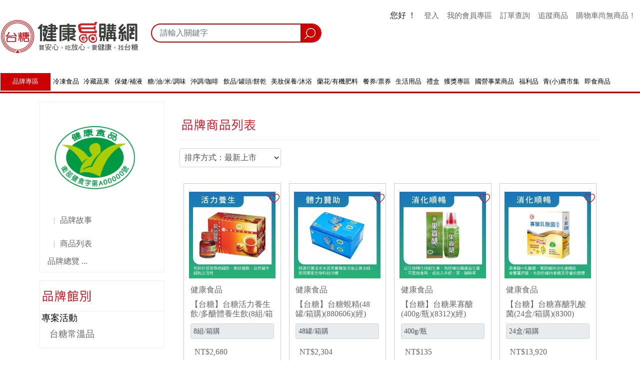

--- FILE ---
content_type: text/html; charset=UTF-8
request_url: https://www.ego888.com.tw/brand_info.php?brand_sn=11&show_type=product
body_size: 49144
content:
    <!DOCTYPE HTML>
    <html>
    <head prefix="og: http://ogp.me/ns# fb: http://ogp.me/ns/fb#">
                <link rel="shortcut icon" href="data:;base64,iVBORw0KGgo="/>
                        <title>台糖健康易購網 ego888</title>
                    <meta name="viewport" content="width=device-width, initial-scale=1, minimum-scale=1, user-scalable=yes">
                <meta name="title"
              content="台糖健康易購網 ego888">
        <meta name="subject"
              content="台糖健康易購網 ego888">
        <meta name="description" content="台糖唯一網購官網，買的放心！吃的安心！就在台糖健康易購網。">
        <meta name="Keywords" content="台糖,台糖公司,健康,易購網,線上購物,網購,促銷,優惠,好康,ego888,ego,888,有機,非基改,保健,保養,安心豚,詩丹雅蘭,詩夢絲,蝴蝶蘭">
        <meta name="google-site-verification" content="google-site-verification=LoBT2YvndyhUah0s_NCOok-lcEqQo0fw5YGWrMtHkIc">
        <meta name="msvalidate.01" content=""/>
        <meta name="y_key" content=""/>
        <meta name="p:domain_verify" content=""/>
                <meta http-equiv="Content-Type" content="text/html; charset=utf-8"/>
        <meta http-equiv="content-language" content="zh-TW"/>
        <meta http-equiv="X-UA-Compatible" content="IE=edge,chrome=1">

        <meta property="og:url" content=""/>
        <meta property="og:title" content=""/>
        <meta property="og:description" content=""/>
        <meta property="og:image" content=""/>
        <meta property="fb:app_id" content=""/>
        <meta property="og:type" content=""/>
        <meta property="og:locale" content=""/>

        
                <link rel="stylesheet"
              href="https://cdnjs.cloudflare.com/ajax/libs/OwlCarousel2/2.3.4/assets/owl.carousel.min.css"
              integrity="sha256-UhQQ4fxEeABh4JrcmAJ1+16id/1dnlOEVCFOxDef9Lw=" crossorigin="anonymous"
              onload="this.media='all'; this.onload=null;"/>
        <link rel="stylesheet"
              href="https://cdnjs.cloudflare.com/ajax/libs/OwlCarousel2/2.3.4/assets/owl.theme.default.min.css"
              integrity="sha256-kksNxjDRxd/5+jGurZUJd1sdR2v+ClrCl3svESBaJqw=" crossorigin="anonymous"
              onload="this.media='all'; this.onload=null;"/>
        <link rel="stylesheet" href="https://fonts.googleapis.com/icon?family=Material+Icons" inline>
        <link rel="stylesheet" href="https://cdnjs.cloudflare.com/ajax/libs/font-awesome/5.8.1/css/all.min.css"
              integrity="sha256-7rF6RaSKyh16288E3hVdzQtHyzatA2MQRGu0cf6pqqM=" crossorigin="anonymous"
              onload="this.media='all'; this.onload=null;"/>
        <link rel="stylesheet" href="https://cdnjs.cloudflare.com/ajax/libs/font-awesome/5.8.1/css/v4-shims.min.css"
              integrity="sha256-SOMPu82ppBaAK7F++j/F70rtgoRZK8M4YoJj4uzF+A8=" crossorigin="anonymous"
              onload="this.media='all'; this.onload=null;"/>
        <!--  Flatpicker Styles  -->
        <link rel="stylesheet" href="https://cdnjs.cloudflare.com/ajax/libs/flatpickr/4.6.13/flatpickr.min.css"
              integrity="sha384-RkASv+6KfBMW9eknReJIJ6b3UnjKOKC5bOUaNgIY778NFbQ8MtWq9Lr/khUgqtTt"
              onload="this.media='all'; this.onload=null;" crossorigin="anonymous">
        <link rel="stylesheet" href="https://cdnjs.cloudflare.com/ajax/libs/flatpickr/4.6.13/themes/dark.min.css"
              integrity="sha384-GKKWVRM7oRe+KoNShmp6XJLXeILKaCUqBoJMauscD07EGO+Kq21uLov17iJ5gACA"
              crossorigin="anonymous" onload="this.media='all'; this.onload=null;">
        <!--  Flatpicker Styles  -->
        <link href="https://cdnjs.cloudflare.com/ajax/libs/twitter-bootstrap/4.1.1/css/bootstrap.min.css" rel="stylesheet" type="text/css" integrity="sha384-WskhaSGFgHYWDcbwN70/dfYBj47jz9qbsMId/iRN3ewGhXQFZCSftd1LZCfmhktB" crossorigin="anonymous">
<link href="//fs1.shop123.com.tw/novellink/css/frontcommon.css" rel="stylesheet" type="text/css">
<link href="//fs1.shop123.com.tw/images_pro/share_utf8/css_template/t01.css" rel="stylesheet" type="text/css">
<link href="//fs1.shop123.com.tw/images_pro/400467/css/shop123_utf8.css?t=" rel="stylesheet" type="text/css">        <link rel="image_src" type="image/jpeg" href="//fs1.shop123.com.tw/400467/upload/website_basic/4004678logo_name1591952946.png"/><!--網站目前網頁代表示意圖 for 社群圖片抓取-->
        <style type="text/css">
                                    @media screen and (min-width: 992px) {
                .block-full, .block-ae, .block-abc {
                    width: 90%;
                    margin: auto;
                }
            }

            
                        @media (max-width: 767px) {
                .blockUI.blockOverlay {
                    width: 100%;
                }

                .blockMsg {
                    width: 90% !important;
                    margin: 0 !important;
                    -webkit-transform: translate(-50%);
                    -moz-transform: translate(-50%);
                    -o-transform: translate(-50%);
                    -ms-transform: translate(-50%);
                    transform: translate(-50%);
                }

                .blockMsg .alert_message {
                    width: 100%;
                }

                .blockUI .button_loginAlert input {
                    width: 45% !important;
                    margin-left: 5px !important;
                }
            }

                    </style>
                            <link rel="shortcut icon" href="//fs1.shop123.com.tw/400467/upload/website_basic/favicon.ico">
        
        <script src="https://fs1.shop123.com.tw/images_pro/share_utf8/js/news_scroll.js"
                integrity="sha384-vnj7BjVAHGwaiEZlWZcEUyXVpHeSwHVxwagVcdBBNitAzvUHgqTOu/l1LjsMDB+q"
                crossorigin="anonymous" async></script>
        <script src="https://cdnjs.cloudflare.com/ajax/libs/jquery/3.3.1/jquery.min.js"
                integrity="sha256-FgpCb/KJQlLNfOu91ta32o/NMZxltwRo8QtmkMRdAu8=" crossorigin="anonymous"></script>
        <script src="https://cdnjs.cloudflare.com/ajax/libs/popper.js/1.14.7/umd/popper.min.js"
                integrity="sha256-ZvOgfh+ptkpoa2Y4HkRY28ir89u/+VRyDE7sB7hEEcI=" crossorigin="anonymous" async></script>
        <script src="https://cdnjs.cloudflare.com/ajax/libs/twitter-bootstrap/4.1.2/js/bootstrap.min.js"
                integrity="sha256-IeI0loa35pfuDxqZbGhQUiZmD2Cywv1/bdqiypGW46o=" crossorigin="anonymous"></script>
        <script src="https://cdnjs.cloudflare.com/ajax/libs/hammer.js/2.0.8/hammer.min.js"
                integrity="sha256-eVNjHw5UeU0jUqPPpZHAkU1z4U+QFBBY488WvueTm88=" crossorigin="anonymous" async></script>
        <script src="https://cdnjs.cloudflare.com/ajax/libs/OwlCarousel2/2.3.4/owl.carousel.min.js"
                integrity="sha256-pTxD+DSzIwmwhOqTFN+DB+nHjO4iAsbgfyFq5K5bcE0=" crossorigin="anonymous"></script>
        <script src="https://cdnjs.cloudflare.com/ajax/libs/vue/2.6.2/vue.min.js" integrity="sha512-9gYPw6AIv/NwAvoZo2sxsXP2xG9C5Q4+QFgC9cgHAa0OO9EUZJd6YyObULgcx3otDV12rdwjd5WscKRPJw/Zxw==" crossorigin="anonymous"></script>

        <script>
            window.$ = jQuery;
            window.$3 = jQuery;
            window.jQuery3 = window.$3;
            jQuery.browser = {};
            (function () {
                jQuery.browser.msie = false;
                jQuery.browser.version = 0;
                if (navigator.userAgent.match(/MSIE ([0-9] )./)) {
                    jQuery.browser.msie = true;
                    jQuery.browser.version = RegExp.$1;
                }
            })();
            /** 設置vue產品版 **/
            Vue.config.productionTip = false;
            /** 修正 bootstrap carosel 滑動切換問題 **/
            (function ($) {
                $.fn.initCarouselSwipe = function () {
                    var $objList = $('none');
                    this.each(function () {
                        if ($(this).is('.carousel[data-ride="carousel"]')) {
                            $objList = $.merge($objList, $(this));

                        } else {
                            $objList = $.merge($objList, $(this).find('.carousel[data-ride="carousel"]'));
                        }
                    });
                    if (!!$.fn.hammer) {
                        $objList.each(function () {
                            if (!$(this).data('hammer')) {
                                $(this).hammer().on('swipeleft', function () {
                                    $(this).carousel('next');
                                }).on('swiperight', function () {
                                    $(this).carousel('prev');
                                });
                            }
                        });
                    }
                    return this;
                };
                $(function () {
                    $('body').initCarouselSwipe();
                });
            })(window.jQuery3 || window.jQuery);

            (function ($) {
                $(function () {
                    $('#middle_wrapper').on('click.collapse-control', 'div[id^="coupon-collapse-header-"]', function (e) {
                        $(this).find('.collapse-icon').toggleClass('show-first-icon show-last-icon');
                    });
                });
            })(window.jQuery3 || window.jQuery);
        </script>

        <script src="https://cdnjs.cloudflare.com/ajax/libs/OwlCarousel2/2.3.4/owl.carousel.min.js"
                integrity="sha256-pTxD+DSzIwmwhOqTFN+DB+nHjO4iAsbgfyFq5K5bcE0=" crossorigin="anonymous"></script>
        <!-- 上方館別浮動下拉選單 -->
        <script src="//fs1.shop123.com.tw/images_pro/share_utf8/js/chrome.190304.js"
                integrity="sha384-4jd6GhJ0RfKwh0MYZR59di4ohaVw19iUZdUdFb0dm59+DcTbCW8Vs1CYxUxCsaYW"
                crossorigin="anonymous" async></script>
        <!-- For Shopping Car-->
        <script src="//fs1.shop123.com.tw/images_pro/share_utf8/js/watermark.js"
                integrity="sha384-U+c4KaBdEqFK7IHVF+twCX6nYNjXS1N2sJs+YDHLieRdw0WwG7TsGVuGzDkj9+bF"
                crossorigin="anonymous" async></script>
        <!-- 頁簽式廣告 -->
        <script src="//fs1.shop123.com.tw/images_pro/share_utf8/js/jquery.hoverIntent.js"
                integrity="sha384-TG+Aab5Jb4lXuUcOCTskBcCDNOn2wpIC3Cbrfh+vDWta6fIz4hVT1wQzxjMc80uc"
                crossorigin="anonymous"></script>
        <!-- 日曆選擇器 (研討會報名)-->
        <!-- BEGIN fancybox -->
        <!-- Add fancyBox -->
        <link rel="stylesheet" href="https://cdnjs.cloudflare.com/ajax/libs/fancybox/2.1.5/jquery.fancybox.css"
              integrity="sha256-loqOVuStr4wTUZnr1/bMBlQkykWXTU3761YH5p/nL80=" crossorigin="anonymous" type="text/css"
              media="screen" inline/>
        <script src="https://cdnjs.cloudflare.com/ajax/libs/fancybox/2.1.5/jquery.fancybox.pack.js?t=1"
                integrity="sha256-vFC/ScvnnuSbTui1byb/SHe8SUXBbyYLFIG6I1XJY0c=" crossorigin="anonymous"></script>
        <!-- Optionally add helpers - button, thumbnail and/or media -->
        <link rel="stylesheet"
              href="https://cdnjs.cloudflare.com/ajax/libs/fancybox/2.1.5/helpers/jquery.fancybox-buttons.css"
              integrity="sha256-ricLy1Dy1Q2F1m5fqQmtdl1qiZs4e7ZQjT0+lLrUPsE=" crossorigin="anonymous" type="text/css"
              media="screen" inline/>
        <script src="https://cdnjs.cloudflare.com/ajax/libs/fancybox/2.1.5/helpers/jquery.fancybox-buttons.js"
                integrity="sha256-LWO4rXlmyAzlEFHaONoU9SuZz7AZrsZQskN/x0+sFWA=" crossorigin="anonymous"></script>
        <script src="https://cdnjs.cloudflare.com/ajax/libs/fancybox/2.1.5/helpers/jquery.fancybox-media.js"
                integrity="sha256-5T5lCoPbzhq42Tw2Upny6PUHDEFMnqMC8kIspl9f2rQ=" crossorigin="anonymous"></script>
        <link rel="stylesheet"
              href="https://cdnjs.cloudflare.com/ajax/libs/fancybox/2.1.5/helpers/jquery.fancybox-thumbs.css"
              integrity="sha256-2DbYGstdXnEsVcT3kR2TUT/h19AzY1MIWqW9Dza2mYw=" crossorigin="anonymous" type="text/css"
              media="screen" inline/>
        <script src="https://cdnjs.cloudflare.com/ajax/libs/fancybox/2.1.5/helpers/jquery.fancybox-thumbs.js"
                integrity="sha256-C6Arkk/Fvus3DtZNR4QB6UpRPpcMrCxGJmxwg0gTXPI=" crossorigin="anonymous"></script>
        <!-- END fancybox -->
        <!--  Flatpickr  -->
        <script src="https://cdnjs.cloudflare.com/ajax/libs/flatpickr/4.6.13/flatpickr.min.js" integrity="sha384-5JqMv4L/Xa0hfvtF06qboNdhvuYXUku9ZrhZh3bSk8VXF0A/RuSLHpLsSV9Zqhl6" crossorigin="anonymous"></script>
        <script src="https://cdnjs.cloudflare.com/ajax/libs/flatpickr/4.6.13/l10n/zh-tw.min.js"
                integrity="sha384-M3C50s7wSRhBR3R5c5VHbyT00siKSF/Ae1dXHU0BKNGldKmqIJGxrAI44Sm0tTIB" crossorigin="anonymous"></script>
        <!--  Flatpickr  -->
        <script src="https://fs1.shop123.com.tw/center/upload/harddisc/js/v0/jquery-formvalidation.js" integrity="sha384-QJgXl1+2T9xpbNpEpkKMpz5+OaGkHqAMkeUscZf8Jgqdo1bsZs5dD3wXvJRFFsJI" crossorigin="anonymous"></script>
        <link rel="stylesheet" href="https://cdnjs.cloudflare.com/ajax/libs/slick-carousel/1.9.0/slick.min.css" integrity="sha384-ZwVa1S/NX6dEzJaHv2OILVrnj7ERqTH6pd/ubsDTHTrgAEz2kUufO/KLo6frtnOB" crossorigin="anonymous" inline/>
        <link rel="stylesheet" href="https://cdnjs.cloudflare.com/ajax/libs/slick-carousel/1.9.0/slick-theme.min.css" integrity="sha384-p8hrLdCuwU96YzWVlo0bxczkuDGwoLDfVDXgvu7uhCZMsWz4kvW6YHPMcdCKT8Ng" crossorigin="anonymous" inline/>
        <script src="https://cdnjs.cloudflare.com/ajax/libs/slick-carousel/1.9.0/slick.min.js" integrity="sha384-OOQxAlvDeToeGLa7+PiUtbtpQyESK8Ej4fNM8foz5VaMpO8TCp1vbi2HIOIzMurt" crossorigin="anonymous"></script>

                                <script src="https://cdnjs.cloudflare.com/ajax/libs/jquery.blockUI/2.70/jquery.blockUI.min.js" integrity="sha384-Ct2s0NBxEbvJlnXHOZJheqOGKjX3Q4ewsYoJZYnLz/teMXnlGhim5o9305EkvlsN" crossorigin="anonymous"></script>
        <script src="https://cdnjs.cloudflare.com/ajax/libs/jQuery.Marquee/1.5.0/jquery.marquee.min.js" integrity="sha512-BBr2rnynJqyS/8AEes8iOjQn2bN7k7Z1RcLBbG2vXgsxUFts1SGK5XY1k9Y7d//FsKowhFq6RXrFePqd2b0/3A==" crossorigin="anonymous"></script>
        <script src="https://fs1.shop123.com.tw/images_pro/share_utf8/js/nextVal/jquery.nextval.v2.6.min.js"
                integrity="sha384-NvKR8MIyaHvKZyJsHugY0sq5x02eqtZEgn82TyonvH2vA1iPpPxQjH7qlfWZ941u"
                crossorigin="anonymous"></script>
        <link rel="stylesheet" type="text/css"
              href="//fs1.shop123.com.tw/images_pro/share_utf8/js/nextVal/shop123Validate.css"/>
                                <script>
            window.ajaxRunningFlag = Math.max(0, parseInt(window.ajaxRunningFlag || 0));
            (function (backupSrc) {
                function windowErrorCb(event) {
                    var target = event.target;
                    try {
                        if (target.tagName.toLowerCase() === 'img') {
                            imgErrorCb();

                        }
                    } catch (e) {
                    }

                    function imgErrorCb() {
                        var isNeedExecute = (target.getAttribute('data-img-error-cb') || 'off') == 'on';
                        var isImgErrorHandled = target.hasAttribute('data-src-error');
                        if (isNeedExecute) {
                            if (!isImgErrorHandled) {
                                target.setAttribute('data-src-error', 'handled');
                                target.src = backupSrc;
                            } else {
                                console.log(target.alt, 'both origin and backup image fail to load!')
                            }
                        }
                    }
                }

                window.addEventListener(
                    'error',
                    windowErrorCb,
                    {
                        capture: true
                    },
                    true
                );
            })("https://fs1.shop123.com.tw/images_pro/400467/web_image/product_no_picture.gif");

            function tag_open_close(target) {

                var p = target.parentNode.parentNode.children;
                for (var i = 0; i < p.length; i++) {
                    if (p[i] != target.parentNode) {
                        if (p[i].classList.contains('hide')) {
                            p[i].classList.remove("hide")
                        } else {
                            p[i].classList.add("hide")
                        }
                    }
                }
                target.innerHTML = target.children[0].getAttribute("title") == "收合" ? "<img class='img-fluid' id='' src='https://fs1.shop123.com.tw/images_pro/400467/web_image/all_ordertag_open.png' title='展開' align='absmiddle' border='0' vspace='0' hspace='0'   style='max-width:100%;'/>" : "<img class='img-fluid' id='' src='https://fs1.shop123.com.tw/images_pro/400467/web_image/all_ordertag_close.png' title='收合' align='absmiddle' border='0' vspace='0' hspace='0'   style='max-width:100%;'/>";

            }

            

            function showXencode(inputName) {
                $("input[name=" + inputName + "]").removeClass("hide");
                $("#x-encode-btn-" + inputName).addClass("hide");
            }

            function showXEncodeBlock(inputName) {
                $("#" +inputName).removeAttr('hidden');
                $("#x-encode-btn-" + inputName).attr('hidden', 'hidden');
            }

            function showXEncodeAttr(inputName) {
                var $input = $("[name=" + inputName + "]:input");
                var validatorRule = $input.attr('data-v-rule-old');
                var validatorMsg = $input.attr('data-v-msg-old');
                $input.removeAttr("hidden").attr("data-v-rule", validatorRule).attr("data-v-msg", validatorMsg);
                $("#x-encode-btn-" + inputName).attr("hidden", 'hidden');
            }

            function change_pwd() {
                var pwdInput = $("#pwd").parent();
                pwdInput.toggle();
                if (pwdInput.is(":visible") === false) {
                    $("#user_name").parent().addClass("col-md-12");
                    $("#user_name").attr('placeholder', '請填寫您的電子信箱');
                } else {
                    $("#user_name").parent().removeClass("col-md-12");
                    $("#user_name").attr('placeholder', '請輸入您的帳號');
                }
            }

            function to_show_member_login_watermark(to_do_mode) {
                //with(document.all){							/* document.all 不是W3C的標準規範，所以導入DOCTYPE後會有問題 */
                xmlhttp = createXMLHttp();
                if (xmlhttp) {
                    xmlhttp.onreadystatechange = function () {
                        if (xmlhttp.readyState == 4 && xmlhttp.status == 200) {
                            $("#shoppingcar_watermark_info").html(xmlhttp.responseText);
                            $.fancybox({
                                'width': '80%',
                                'height': 'auto',
                                'autoSize': false,
                                'type': 'inline',
                                'href': '#shoppingcar_watermark_info',
                            })
                                                    }
                    };
                    xmlhttp.open("Get", "ajax_website_module_api.php?module_type=show_member_login_watermark&do_mode=" + to_do_mode + "&time=" + new Date().getTime(), true);
                    xmlhttp.send(null);
                }
                //}
            }

            function to_ajax_show_manage_login_gd() {
                //with(document.all){
                xmlhttp_login_gd = createXMLHttp();
                if (xmlhttp_login_gd) {
                    xmlhttp_login_gd.onreadystatechange = function () {
                        if (xmlhttp_login_gd.readyState == 4 && xmlhttp_login_gd.status == 200) {
                            document.getElementById("ajax_manage_login_gd_div").innerHTML = xmlhttp_login_gd.responseText;
                        }
                    };
                    xmlhttp_login_gd.open("Get", 'ajax_manage_login_gd_api.php', true);
                    xmlhttp_login_gd.send(null);


                }
                //}
            }

            var watermarkSubmitClick = false;

            function to_ajax_do_watermark_login(to_do_mode) {
                if (watermarkSubmitClick) return false;
                watermarkSubmitClick = true;
                var is_first_buy = 0;
                if ($("#first_buy").prop("checked")) {
                    is_first_buy = 1;
                }
                var getTargetInput = function (elems) {
                    try {
                        var el = null;
                        if (elems.length > 0) {
                            el = elems[0];
                            if (to_do_mode == "product_choose" && elems.length > 1 && el.getAttribute('data-rightbar') == 'on') {
                                el = elems[1];
                            }
                        }
                        return el;
                    } catch (e) {
                        return null;
                    }
                };
                var user_name_elem = getTargetInput(document.getElementsByName("user_name"));
                var pwd_elem = getTargetInput(document.getElementsByName("pwd"));
                var login_gd_code_elem = getTargetInput(document.getElementsByName("input_manage_login_gd_key"));

                if (/^[^\|"'<>]*$/.test(user_name_elem.value) == false) {
                    watermarkSubmitClick = false;
                    user_name_elem.focus();
                    alert("輸入框中不能含有特殊字元，謝謝！");
                } else if (/^[^\|"'<>]*$/.test(pwd_elem.value) == false && is_first_buy == 0) {
                    watermarkSubmitClick = false;
                    pwd_elem.focus();
                    alert("輸入框中不能含有特殊字元，謝謝！");
                } else if (user_name_elem.value == "") {
                    watermarkSubmitClick = false;
                    user_name_elem.focus();
                    alert("請輸入會員帳號進行登入! ");
                } else if (pwd_elem.value == "" && is_first_buy == 0) {
                    watermarkSubmitClick = false;
                    pwd_elem.focus();
                    alert("請輸入會員密碼進行登入!");
                } else if (login_gd_code_elem.value == "" && to_do_mode != 'basket@verify') {
                    watermarkSubmitClick = false;
                    login_gd_code_elem.focus();
                    alert("請輸入驗證圖碼! ");
                } else {
                    if (is_first_buy == 1) {
                        novel_alert('是否閱讀並同意本網站的<a style="font-size:18px;text-decoration: underline;" href="member1.php" target="_blank">聲明與條款</a>？', true, "結帳提示", "").done(function () {
                            var pwd = genRandPass();
                            var data = {
                                module_type: 'ajax_todo_watermark_member_login',
                                mode: 'watermark_login',
                                user_name: user_name_elem.value,
                                pwd: pwd,
                                input_manage_login_gd_key: login_gd_code_elem.value,
                                is_first_buy: is_first_buy,
                                account_type: $('input[name="account_type"]:checked').val(),
                                keep_login_status: document.getElementsByName("keep_login_status")[0].value,
                                member_source_type: document.getElementsByName("member_source_type")[0].value
                            }
                                                        $.ajax({
                                url: "ajax_website_module_api.php",
                                data: data,
                                type: "post",
                                dataType: 'text',
                                success: function (data) {

                                    watermarkSubmitClick = false;

                                    if (data == "0000") {		//註冊會員成功 登入
                                        var user_name_array = "";

                                        user_name_array = user_name_elem.value.split("@");
                                        var registered_alert = document.getElementsByClassName('registered-alert')[0];
                                        registered_alert.getElementsByClassName("username")[0].innerHTML = user_name_elem.value;
                                        registered_alert.getElementsByClassName("password")[0].innerHTML = pwd;
                                        window['genRandPass'] = pwd;
                                        $.fancybox({
                                            'width': 500,
                                            'height': 500,
                                            'autoSize': true,
                                            'scrolling': 'no',
                                            'type': 'inline',
                                            'href': registered_alert,
                                            modal: true,
                                            afterClose: function () {
                                                delete window['genRandPass'];
                                                document.getElementsByName("member_login_to_do")[0].value = "watermark_login_refresh";
                                                if (to_do_mode == "product_choose") {
                                                    document.getElementsByName("member_login_to_do")[0].value = "watermark_login_refresh";
                                                    to_ajax_choose_add_shoppingcar('add_choose', document.getElementsByName("choose_sn")[0].value);
                                                } else { //to_do_mode=="basket"
                                                    location.href = "basket.php";
                                                }
                                            }
                                        });
                                        var df = $.Deferred();
                                        $(".button_no").click(function () {
                                            $.fancybox.close();
                                            df.reject();
                                        });
                                    } else {
                                        login_gd_code_elem.value = '';
                                        to_ajax_show_manage_login_gd();
                                        if (data == "3001") {	//mail已註冊
                                            novel_alert('此電子信箱已註冊，若忘記密碼可利用密碼查詢取得資料!', false, "登入失敗", '', '忘記密碼？').done(function () {
    let openInstance = window.open();
    openInstance.opener = null;
    openInstance.location.href = 'https://www.ego888.com.tw/forget_pw.php';
});                                            user_name_elem.value = "";
                                            user_name_elem.focus();
                                        } else if (data == "3002") {	//mail格式不正確
                                            alert("很抱歉，此電子信箱格式不正確，請檢查輸入信箱是否有誤!");
                                            user_name_elem.focus();
                                        } else if (data == "3003") {	//mail線上驗證失敗
                                            alert("很抱歉，信箱線上驗證失敗，系統已寄送驗證碼到此信箱，您可使用驗證碼進行驗證，或請再輸入其他有效信箱進行驗證！");
                                            login_gd_code_elem.focus();
                                        } else if (data == "2001") {
                                            alert("很抱歉您填寫的驗證碼錯誤，請重新填寫，謝謝您！");
                                            login_gd_code_elem.focus();
                                        }
                                    }
                                },
                                error: function (data) {

                                },
                                complete: function (data) {

                                }
                            });
                        });
                    } else {
                        xmlhttp = createXMLHttp();
                        if (xmlhttp) {
                            xmlhttp.onreadystatechange = function () {

                                watermarkSubmitClick = false;

                                if (xmlhttp.readyState == 4 && xmlhttp.status == 200) {

                                    var to_do_mode_array_info = to_do_mode.split("@");
                                    var response_msg = xmlhttp.responseText;

                                    
                                    if (response_msg == "0000") {		//有會員成功登入
                                        alert("登入會員成功，歡迎您回來");
                                        if (to_do_mode == "product_choose") {
                                            document.getElementsByName("member_login_to_do")[0].value = "watermark_login_refresh";
                                            to_ajax_choose_add_shoppingcar('add_choose', document.getElementsByName("choose_sn")[0].value);
                                        } else { //to_do_mode=="basket"
                                            location.href = "basket.php";
                                        }
                                    } else {
                                        login_gd_code_elem.value = "";
                                        to_ajax_show_manage_login_gd();
                                        if (response_msg == "1002") {	//無此會員
                                            novel_alert('很抱歉，帳號密碼資料不符，請重新輸入確認! ', false, "登入失敗", '', '忘記密碼？').done(function () {
    let openInstance = window.open();
    openInstance.opener = null;
    openInstance.location.href = 'https://www.ego888.com.tw/forget_pw.php';
});                                            pwd_elem.value = "";
                                        } else if (response_msg == "3002") {	//無此會員-信箱格式錯誤
                                            alert("很抱歉，帳號密碼資料不符，請重新輸入確認! ");
                                            novel_alert('很抱歉，帳號密碼資料不符，請重新輸入確認! ', false, "登入失敗", '', '忘記密碼？').done(function () {
    let openInstance = window.open();
    openInstance.opener = null;
    openInstance.location.href = 'https://www.ego888.com.tw/forget_pw.php';
});                                            user_name_elem.value = "";
                                            pwd_elem.value = "";
                                        } else if (response_msg == "3003") {	//無此會員-信箱驗證錯誤
                                            novel_alert('很抱歉，帳號密碼資料不符，請重新輸入確認! ', false, "登入失敗", '', '忘記密碼？').done(function () {
    let openInstance = window.open();
    openInstance.opener = null;
    openInstance.location.href = 'https://www.ego888.com.tw/forget_pw.php';
});                                            user_name_elem.value = "";
                                            pwd_elem.value = "";
                                        } else if (response_msg == "1003") {	//會員重複
                                            novel_alert('很抱歉，帳號密碼資料不符，請重新輸入確認! ', false, "登入失敗", '', '忘記密碼？').done(function () {
    let openInstance = window.open();
    openInstance.opener = null;
    openInstance.location.href = 'https://www.ego888.com.tw/forget_pw.php';
});                                            user_name_elem.value = "";
                                            pwd_elem.value = "";
                                        } else if (response_msg == "2001") {
                                            novel_alert('很抱歉您填寫的驗證碼錯誤，請重新填寫，謝謝您！', false, "登入失敗", '', '忘記密碼？').done(function () {
    let openInstance = window.open();
    openInstance.opener = null;
    openInstance.location.href = 'https://www.ego888.com.tw/forget_pw.php';
});                                            login_gd_code_elem.focus();
                                        }
                                    }
                                }
                            };
                            var ajax_url = "ajax_website_module_api.php?module_type=ajax_todo_watermark_member_login&mode=watermark_login&user_name=" + user_name_elem.value + "&pwd=" + pwd_elem.value + "&input_manage_login_gd_key=" + login_gd_code_elem.value + "&is_first_buy=" + is_first_buy + "&keep_login_status=" + document.getElementsByName("keep_login_status")[0].value + "&member_source_type=" + document.getElementsByName("member_source_type")[0].value;
                                                        xmlhttp.open("Get", ajax_url, true);
                            xmlhttp.send(null);

                        }
                    }
                }
            }

            function genRandPass() {
                var count = 6;
                var random_str = "";
                for (var i = 1; i <= count; i = i + 1) {

                    if (Math.round(Math.random()) == 0) {
                        random_str = random_str + Math.round(Math.random() * 9);//數字亂碼
                    } else {
                        random_str = random_str + String.fromCharCode(Math.round(97 + Math.random() * 25));//英文亂碼(小寫)
                    }
                }

                return random_str;
            }

            function to_ajax_do_watermark_social_login(login_mode) {
                if (login_mode == "new") {
                    xmlhttp = createXMLHttp();
                    if (xmlhttp) {
                        xmlhttp.onreadystatechange = function () {
                            if (xmlhttp.readyState == 4 && xmlhttp.status == 200) {

                                var response_msg = xmlhttp.responseText;

                                if (response_msg == "0000") {		//註冊會員成功 登入
                                    var user_name_array = "";
                                    user_name_array = document.getElementsByName("user_name")[0].value.split("@");
                                    alert(" 用戶您好， 您已成功加入此商城會員，後續您可使用以下帳密進行登入，如需變更資料可進入會員專區自行修改，感謝您的支持！" + document.getElementsByName("user_name")[0].value + "\r\n密碼 : " + user_name_array[0] + "\r\n\r\n感謝您的支持!");
                                    document.getElementsByName("member_login_to_do")[0].value = "watermark_login_refresh";
                                    location.href = "basket.php";
                                } else if (response_msg == "3002") {	//mail格式不正確
                                    alert("很抱歉，此電子信箱格式不正確，請檢查輸入信箱是否有誤!");
                                    document.getElementsByName("user_name")[0].focus();
                                } else if (response_msg == "3003") {	//mail線上驗證失敗
                                    alert("很抱歉，信箱線上驗證失敗，系統已寄送驗證碼到此信箱，您可使用驗證碼進行驗證，或請再輸入其他有效信箱進行驗證！");
                                    document.getElementById('check_no').style.display = 'none';
                                    document.getElementsByName("input_manage_login_gd_key")[0].focus();
                                    document.getElementsByName("input_manage_login_gd_key")[0].value = "";
                                }
                            }
                        };
                        var ajax_url = "ajax_website_module_api.php?module_type=ajax_todo_watermark_member_login&mode=watermark_social_login_new&user_name=" + document.getElementsByName("user_name")[0].value + "&keep_login_status=" + document.getElementsByName("keep_login_status")[0].value + "&member_source_type=" + document.getElementsByName("member_source_type")[0].value;
                        xmlhttp.open("Get", ajax_url, true);
                        xmlhttp.send(null);

                    }
                } else if (login_mode == "bind") {
                    xmlhttp = createXMLHttp();
                    if (xmlhttp) {
                        xmlhttp.onreadystatechange = function () {
                            if (xmlhttp.readyState == 4 && xmlhttp.status == 200) {

                                var response_msg = xmlhttp.responseText;

                                if (response_msg == "0000") {		//有會員成功登入
                                    alert("登入會員成功，歡迎您回來");
                                    location.href = "basket.php";
                                } else if (response_msg == "1002") {	//無此會員
                                    alert("很抱歉，帳號密碼資料不符，請重新輸入確認! ");
                                    document.getElementsByName("user_name")[0].value = "";
                                    document.getElementsByName("pwd")[0].value = "";
                                } else if (response_msg == "1003") {	//會員重複
                                    alert("很抱歉，帳號密碼資料不符，請重新輸入確認! ");
                                    document.getElementsByName("user_name")[0].value = "";
                                    document.getElementsByName("pwd")[0].value = "";
                                } else if (response_msg == "2001") {
                                    alert("很抱歉您填寫的驗證碼錯誤，請重新填寫，謝謝您！");
                                    document.getElementsByName("input_manage_login_gd_key")[0].value = "";
                                    document.getElementsByName("input_manage_login_gd_key")[0].focus();
                                }
                            }
                        };
                        var ajax_url = "ajax_website_module_api.php?module_type=ajax_todo_watermark_member_login&mode=watermark_social_login_bind&user_name=" + document.getElementsByName("user_name")[0].value + "&pwd=" + document.getElementsByName("pwd")[0].value + "&keep_login_status=" + document.getElementsByName("keep_login_status")[0].value + "&member_source_type=" + document.getElementsByName("member_source_type")[0].value;
                        xmlhttp.open("Get", ajax_url, true);
                        xmlhttp.send(null);

                    }
                }
            }

            function to_ajax_do_watermark_member_login(to_do_mode) {

                //with(document.all){
                if (/^[^\|"'<>]*$/.test(document.getElementsByName("user_name")[0].value) == false) {
                    document.getElementsByName("user_name")[0].focus();
                    alert("輸入框中不能含有特殊字元，謝謝！");
                } else if (/^[^\|"'<>]*$/.test(document.getElementsByName("pwd")[0].value) == false) {
                    document.getElementsByName("pwd")[0].focus();
                    alert("輸入框中不能含有特殊字元，謝謝！");
                } else if (document.getElementsByName("user_name")[0].value == "") {
                    document.getElementsByName("user_name")[0].focus();
                    alert("請輸入會員帳號進行登入! ");
                } else if (document.getElementsByName("pwd")[0].value == "") {
                    document.getElementsByName("pwd")[0].focus();
                    alert("請輸入會員密碼進行登入!");
                } else {
                    xmlhttp = createXMLHttp();
                    if (xmlhttp) {
                        xmlhttp.onreadystatechange = function () {
                            if (xmlhttp.readyState == 4 && xmlhttp.status == 200) {

                                var to_do_mode_array_info = to_do_mode.split("@");

                                var response_msg = xmlhttp.responseText;

                                if (response_msg != "0000") {
                                    alert("很抱歉，帳號密碼資料不符，請重新輸入確認! ");
                                    document.getElementsByName("pwd")[0].value = "";
                                    document.getElementsByName("pwd")[0].focus();
                                } else if (to_do_mode_array_info[0] == "product_detail") {
                                    document.getElementsByName("member_login_to_do")[0].value = "watermark_login_refresh";
                                    to_ajax_add_shoppingcar('add', document.getElementsByName("pid_for_show")[0].value);
                                } else if (to_do_mode_array_info[0] == "product_choose") {
                                    document.getElementsByName("member_login_to_do")[0].value = "watermark_login_refresh";
                                    to_ajax_choose_add_shoppingcar('add_choose', document.getElementsByName("choose_sn")[0].value);
                                } else if (to_do_mode_array_info[0] == "product_item") {
                                    document.getElementsByName("member_login_to_do")[0].value = "watermark_login_refresh";
                                    to_ajax_item_add_shoppingcar(to_do_mode_array_info[1], to_do_mode_array_info[2]);
                                } else if (to_do_mode_array_info[0] == "basket") {
                                    location.href = "basket.php";
                                } else {
                                    //alert("K1 : "+to_do_mode);
                                    window.location.reload();
                                }
                            }
                        };
                        var ajax_url = "ajax_website_module_api.php?module_type=ajax_todo_watermark_member_login&mode=watermark_member_login&user_name=" + document.getElementsByName("user_name")[0].value + "&pwd=" + document.getElementsByName("pwd")[0].value + "&keep_login_status=" + document.getElementsByName("keep_login_status")[0].value + "&time=" + new Date().getTime();
                        xmlhttp.open("Get", ajax_url, true);
                        xmlhttp.send(null);

                    }
                }
                //}
            }

            function to_ajax_do_watermark_email_login(to_do_mode) {
                //with(document.all){
                var is_agree_member_law_status = false;
                if (/^[^\|"'<>]*$/.test(document.getElementsByName("user_name")[0].value) == false) {
                    document.getElementsByName("user_name")[0].focus();
                    alert("輸入框中不能含有特殊字元，謝謝！");
                } else if (/^[^\|"'<>]*$/.test(document.getElementsByName("input_manage_login_gd_key")[0].value) == false) {
                    document.getElementsByName("input_manage_login_gd_key")[0].focus();
                    alert("輸入框中不能含有特殊字元，謝謝！");
                } else if (document.getElementsByName("user_name")[0].value == "") {
                    document.getElementsByName("user_name")[0].focus();
                    alert("請輸入電子信箱即可快速訂購! ");
                } else if (document.getElementsByName("input_manage_login_gd_key")[0].value == "") {
                    document.getElementsByName("input_manage_login_gd_key")[0].focus();
                    alert("請輸入驗證圖碼! ");
                } else {

                    if (document.getElementsByName("is_agree_member_law")[0].checked) {
                        is_agree_member_law_status = true;
                    } else {
                        novel_alert('是否閱讀並同意本網站的<a style="font-size:18px;text-decoration: underline;" href="member1.php" target="_blank">聲明與條款</a>？', true, "結帳提示", "").done(function () {
                            var pwd = genRandPass();
                            document.getElementsByName("is_agree_member_law")[0].checked = true;
                            is_agree_member_law_status = true;

                            if (is_agree_member_law_status) {

                                document.getElementById("watermark_email_login_context_id").innerHTML = "<img class='img-fluid' id='' src='https://fs1.shop123.com.tw/images_pro/400467/web_image/demoa6_all_4_80436_25355.png' title='loading_icon' align='absmiddle' border='0' vspace='0' hspace='0'   style='max-width:100%;'/> 信箱驗證中";
                                xmlhttp = createXMLHttp();
                                if (xmlhttp) {
                                    xmlhttp.onreadystatechange = function () {
                                        if (xmlhttp.readyState == 4 && xmlhttp.status == 200) {

                                            document.getElementById("watermark_email_login_context_id").innerHTML = "";

                                            var to_do_mode_array_info = to_do_mode.split("@");

                                            var response_msg = xmlhttp.responseText;

                                            if (response_msg == "0000") {
                                                var registered_alert = document.getElementsByClassName('registered-alert')[0];
                                                var pwd = genRandPass();
                                                registered_alert.getElementsByClassName("username")[0].innerHTML = document.getElementsByName("user_name")[0].value;
                                                registered_alert.getElementsByClassName("password")[0].innerHTML = pwd;
                                                $.fancybox({
                                                    'width': 500,
                                                    'height': 500,
                                                    'autoSize': true,
                                                    'scrolling': 'no',
                                                    'type': 'inline',
                                                    'href': registered_alert,
                                                    afterClose: function () {
                                                        document.getElementsByName("member_login_to_do")[0].value = "watermark_login_refresh";
                                                        if (to_do_mode_array_info[0] == "product_detail") {
                                                            to_ajax_add_shoppingcar('add', document.getElementsByName("pid_for_show")[0].value);
                                                        } else if (to_do_mode_array_info[0] == "product_choose") {
                                                            to_ajax_choose_add_shoppingcar('add_choose', document.getElementsByName("choose_sn")[0].value);
                                                        } else if (to_do_mode_array_info[0] == "product_item") {
                                                            to_ajax_item_add_shoppingcar(to_do_mode_array_info[1], to_do_mode_array_info[2]);
                                                        } else if (to_do_mode_array_info[0] == "basket") {
                                                            location.href = "basket.php";
                                                        } else {
                                                            alert(to_do_mode);
                                                        }
                                                    }
                                                });
                                            } else if (response_msg == "2001") {
                                                alert("請填寫驗證碼！");
                                                document.getElementsByName("input_manage_login_gd_key")[0].value = "";
                                                document.getElementsByName("input_manage_login_gd_key")[0].focus();
                                            } else if (response_msg == "3001") {
                                                alert("此電子信箱已註冊，若忘記密碼可利用密碼查詢取得資料!");
                                                document.getElementsByName("user_name")[0].value = document.getElementsByName("user_name")[0].value;
                                                document.getElementsByName("pwd")[0].focus();
                                                document.getElementsByName("user_name")[0].value = "";
                                                document.getElementsByName("input_manage_login_gd_key")[0].value = "";

                                            } else if (response_msg == "3002") {
                                                alert("很抱歉，此電子信箱格式不正確，請檢查輸入信箱是否有誤!");
                                                document.getElementsByName("user_name")[0].focus();
                                            } else if (response_msg == "3003") {
                                                //alert("很抱歉，無法驗證此電子信箱有效性，請嘗試其他有效信箱!");
                                                alert("很抱歉，信箱線上驗證失敗，系統已寄送驗證碼到此信箱，您可使用驗證碼進行驗證，或請再輸入其他有效信箱進行驗證！");
                                                document.getElementById('check_no').style.display = 'none';
                                                document.getElementsByName("input_manage_login_gd_key")[0].focus();
                                                document.getElementsByName("input_manage_login_gd_key")[0].value = "";
                                            } else {
                                                alert("很抱歉，電子信箱無法確認有效性，請嘗試其他有效信箱! ");
                                                document.getElementsByName("user_name")[0].value = "";
                                                document.getElementsByName("user_name")[0].focus();
                                            }
                                        }
                                    };
                                    xmlhttp.open("Get", "ajax_website_module_api.php?module_type=ajax_todo_watermark_member_login&mode=watermark_email_login&user_name=" + document.getElementsByName("user_name")[0].value + "&input_manage_login_gd_key=" + document.getElementsByName("input_manage_login_gd_key")[0].value + "&member_source_type=" + document.getElementsByName("member_source_type")[0].value + "&keep_login_status=" + document.getElementsByName("keep_login_status")[0].value + "&time=" + new Date().getTime() + "&pwd=" + pwd, true);
                                    xmlhttp.send(null);

                                }
                            }
                        });
                    }
                }
                //}
            }


            function to_ajax_do_watermark_email_login_first(to_do_mode) {
                //with(document.all){
                var is_agree_member_law_status = false;
                if (/^[^\|"'<>]*$/.test(document.getElementsByName("user_name_email")[0].value) == false) {
                    document.getElementsByName("user_name_email")[0].focus();
                    alert("輸入框中不能含有特殊字元，謝謝！");
                } else if (/^[^\|"'<>]*$/.test(document.getElementsByName("input_manage_login_gd_key")[0].value) == false) {
                    document.getElementsByName("input_manage_login_gd_key")[0].focus();
                    alert("輸入框中不能含有特殊字元，謝謝！");
                } else if (document.getElementsByName("user_name_email")[0].value == "") {
                    document.getElementsByName("user_name_email")[0].focus();
                    alert("請輸入電子信箱即可快速訂購! ");
                } else if (document.getElementsByName("input_manage_login_gd_key")[0].value == "") {
                    document.getElementsByName("input_manage_login_gd_key")[0].focus();
                    alert("請輸入驗證圖碼! ");
                } else {

                    if (document.getElementsByName("is_agree_member_law")[0].checked) {
                        is_agree_member_law_status = true;
                    } else {
                        novel_alert('是否閱讀並同意本網站的<a style="font-size:18px;text-decoration: underline;" href="member1.php" target="_blank">聲明與條款</a>？', true, "結帳提示", "").done(function () {
                            document.getElementsByName("is_agree_member_law")[0].checked = true;
                            is_agree_member_law_status = true;
                        });
                    }

                    if (is_agree_member_law_status) {

                        document.getElementById("watermark_email_login_context_id").innerHTML = "<img class='img-fluid' id='' src='https://fs1.shop123.com.tw/images_pro/400467/web_image/demoa6_all_4_80436_25355.png' title='loading_icon' align='absmiddle' border='0' vspace='0' hspace='0'   style='max-width:100%;'/> 信箱驗證中";
                        xmlhttp = createXMLHttp();
                        if (xmlhttp) {
                            xmlhttp.onreadystatechange = function () {
                                if (xmlhttp.readyState == 4 && xmlhttp.status == 200) {

                                    document.getElementById("watermark_email_login_context_id").innerHTML = "";

                                    var to_do_mode_array_info = to_do_mode.split("@");

                                    var response_msg = xmlhttp.responseText;
                                    if (response_msg == "0000") {
                                        var user_name_email_array = "";
                                        user_name_email_array = document.getElementsByName("user_name_email")[0].value.split("@");
                                        alert(" 用戶您好， 您已成功加入此商城會員，後續您可使用以下帳密進行登入，如需變更資料可進入會員專區自行修改，感謝您的支持！" + document.getElementsByName("user_name_email")[0].value + "\r\n密碼 : " + user_name_email_array[0] + "\r\n\r\n感謝您的支持!");
                                        document.getElementsByName("member_login_to_do")[0].value = "watermark_login_refresh";
                                        if (to_do_mode_array_info[0] == "product_detail") {
                                            to_ajax_add_shoppingcar('add', document.getElementsByName("pid_for_show")[0].value);
                                        } else if (to_do_mode_array_info[0] == "product_choose") {
                                            to_ajax_choose_add_shoppingcar('add_choose', document.getElementsByName("choose_sn")[0].value);
                                        } else if (to_do_mode_array_info[0] == "product_item") {
                                            to_ajax_item_add_shoppingcar(to_do_mode_array_info[1], to_do_mode_array_info[2]);
                                        } else if (to_do_mode_array_info[0] == "basket") {
                                            location.href = "basket.php";
                                        } else {
                                            alert(to_do_mode);
                                        }

                                    } else if (response_msg == "2001") {
                                        alert("請填寫驗證碼！");
                                        document.getElementsByName("input_manage_login_gd_key")[0].value = "";
                                        document.getElementsByName("input_manage_login_gd_key")[0].focus();
                                    } else if (response_msg == "3001") {
                                        alert("此電子信箱已註冊，若忘記密碼可利用密碼查詢取得資料!");
                                        document.getElementsByName("user_name_email")[0].value = document.getElementsByName("user_name_email")[0].value;
                                        document.getElementsByName("pwd")[0].focus();
                                        document.getElementsByName("user_name_email")[0].value = "";
                                        document.getElementsByName("input_manage_login_gd_key")[0].value = "";
                                    } else if (response_msg == "3002") {
                                        alert("很抱歉，此電子信箱格式不正確，請檢查輸入信箱是否有誤!");
                                        document.getElementsByName("user_name_email")[0].focus();
                                    } else if (response_msg == "3003") {
                                        //alert("很抱歉，無法驗證此電子信箱有效性，請嘗試其他有效信箱!");
                                        alert("很抱歉，信箱線上驗證失敗，系統已寄送驗證碼到此信箱，您可使用驗證碼進行驗證，或請再輸入其他有效信箱進行驗證！");
                                        document.getElementById('check_no').style.display = 'none';
                                        document.getElementsByName("input_manage_login_gd_key")[0].focus();
                                        document.getElementsByName("input_manage_login_gd_key")[0].value = "";
                                    } else {
                                        alert("很抱歉，電子信箱無法確認有效性，請嘗試其他有效信箱! ");
                                        document.getElementsByName("user_name_email")[0].value = "";
                                        document.getElementsByName("user_name_email")[0].focus();
                                    }
                                }
                            };
                            xmlhttp.open("Get", "ajax_website_module_api.php?module_type=ajax_todo_watermark_member_login&mode=watermark_email_login&user_name=" + document.getElementsByName("user_name_email")[0].value + "&input_manage_login_gd_key=" + document.getElementsByName("input_manage_login_gd_key")[0].value + "&member_source_type=" + document.getElementsByName("member_source_type")[0].value + "&keep_login_status=" + document.getElementsByName("keep_login_status")[0].value + "&time=" + new Date().getTime(), true);
                            xmlhttp.send(null);

                        }
                    }
                }
                //}
            }


            function to_buy_by_fb(to_do_mode) {

                if (document.getElementsByName("is_agree_member_law")[0].checked) {
                    window.open("http://mall.shop123.com.tw/ego888/fb_auth_1.php?auth_return_url=https://www.ego888.com.tw/fb_auth_4.php&do_mode=" + to_do_mode + "&time=" + new Date().getTime(), "_blank", "top=100,left=100,menubar=no,scrollbars=no,resizable=no,location=no,status=no'");
                } else {
                    novel_alert('是否閱讀並同意本網站的<a style="font-size:18px;text-decoration: underline;" href="member1.php" target="_blank">聲明與條款</a>？', true, "結帳提示", "").done(function () {
                        document.getElementsByName("is_agree_member_law")[0].checked = true;
                        window.open("http://mall.shop123.com.tw/ego888/fb_auth_1.php?auth_return_url=https://www.ego888.com.tw/fb_auth_4.php&do_mode=" + to_do_mode + "&time=" + new Date().getTime(), "_blank", "top=100,left=100,menubar=no,scrollbars=no,resizable=no,location=no,status=no'");
                    });
                }
            }

                        function to_social_auth(to_do_mode, type) {
                switch (type) {
                    case "line":
                                            document.location.href = "https://access.line.me/dialog/oauth/weblogin?response_type=code&client_id=1654863339&redirect_uri=https://api.ego888.shop123.com.tw/400467/line/login&state=https://www.ego888.com.tw/line_login.php?ref=basket.php";
                                            break;
                    case "yh":
                        document.location.href = "https://api.login.yahoo.com/oauth2/request_auth?client_id=&redirect_uri=https://api.ego888.shop123.com.tw/400467/yahoo/login&response_type=code&state=https://www.ego888.com.tw/yahoo_login.php?ref=basket.php";
                        break;
                    case "gg":
                        window.open("https://www.ego888.com.tw/social_auth.php?type=" + type + "&mode=4&do_mode=" + to_do_mode + "&time=" + new Date().getTime(), "_blank", "top=100,left=100,menubar=no,scrollbars=no,resizable=no,location=no,status=no'");
                        break;
                    case "fb":
                        document.location.href = "https://www.ego888.com.tw/social_auth.php?mode=4" + "&type=" + type + "&do_mode=" + to_do_mode;
                        break;
                }
            }

            function to_buy_by_social(to_do_mode, type) {
                novel_alert('是否閱讀並同意本網站的<a style="font-size:18px;text-decoration: underline;" href="member1.php" target="_blank">聲明與條款</a>？', true, "結帳提示", "").done(function () {
                    if (to_do_mode == 'product_choose') {
                        to_ajax_choose_add_shoppingcar(type, document.getElementsByName("choose_sn")[0].value);
                    } else {
                        to_social_auth(to_do_mode, type);
                    }
                });
            }

            function member_quick_login(obj, type, to_do_mode) {
                //with(document.all){
                keycode = obj.keyCode ? obj.keyCode : obj.which;
                if (keycode == 13) {
                    if (type == '1') {
                        to_ajax_do_watermark_member_login(to_do_mode);
                    } else if (type == '2') {
                        to_ajax_do_watermark_email_login(to_do_mode);
                    }

                }
                //}
            }

            function to_change_product_color_item_price(sel_obj, sel_product_item_sn) {
                //with(document.all){

                var product_list_car_info = sel_obj.value;

                var product_list_car_info_array = product_list_car_info.split("@");

                xmlhttp = createXMLHttp();
                if (xmlhttp) {
                    xmlhttp.onreadystatechange = function () {
                        if (xmlhttp.readyState == 4 && xmlhttp.status == 200) {
                            document.getElementById("show_price_" + sel_product_item_sn).innerHTML = xmlhttp.responseText;
                        }
                    };
                    xmlhttp.open("Get", "https://www.ego888.com.tw/ajax_product_module_api.php?product_list_car_info=" + product_list_car_info + "&module_type=product_color_item_price&product_item_sn=" + sel_product_item_sn + "&time=" + new Date().getTime(), true);
                    xmlhttp.send(null);
                }

                xmlhttp2 = createXMLHttp();
                if (xmlhttp2) {
                    xmlhttp2.onreadystatechange = function () {
                        if (xmlhttp2.readyState == 4 && xmlhttp2.status == 200) {
                            document.getElementById("show_preorder_" + sel_product_item_sn).innerHTML = xmlhttp2.responseText;
                        }
                    };
                    xmlhttp2.open("GET", "https://www.ego888.com.tw/ajax_product_module_api.php?product_list_car_info=" + product_list_car_info + "&module_type=product_preorder_icon&time=" + new Date().getTime(), true);
                    xmlhttp2.send(null);
                }

                if (product_list_car_info_array[3] > 0) {
                    document.getElementById("product_color_item_price_" + sel_product_item_sn).innerHTML = product_list_car_info_array[3];
                } else {
                    document.getElementById("product_color_item_price_" + sel_product_item_sn).innerHTML = "";
                }

                if (typeof (product_list_car_info_array[4]) !== "undefined" && product_list_car_info_array[4] !== "") {
                    document.getElementById("product_color_item_surplus_" + sel_product_item_sn).innerHTML = product_list_car_info_array[4];
                }

                if (typeof (product_list_car_info_array[5]) !== "undefined") {
                    document.getElementById("product_color_item_discount_" + sel_product_item_sn).innerHTML = product_list_car_info_array[5];
                }

                if (typeof (product_list_car_info_array[6]) !== "undefined") { //special_discount 團購功能 所選規格的原價
                    document.getElementById("product_price1_" + sel_product_item_sn).innerHTML = product_list_car_info_array[6];
                }

                //}
            }

            //product_color_item_j 使用
            function to_change_product_color_item_j_price(sel_obj, sel_product_item_sn) {
                var product_list_car_info = sel_obj.value;
                var product_list_car_info_array = product_list_car_info.split("@");
                xmlhttp = createXMLHttp();
                if (xmlhttp) {
                    xmlhttp.onreadystatechange = function () {
                        if (xmlhttp.readyState == 4 && xmlhttp.status == 200) {
                            document.getElementById("show_price_" + sel_product_item_sn).innerHTML = xmlhttp.responseText;
                        }
                    };
                    xmlhttp.open("Get", "https://www.ego888.com.tw/ajax_product_module_api.php?product_list_car_info=" + product_list_car_info + "&module_type=product_color_item_j_price&product_item_sn=" + sel_product_item_sn + "&time=" + new Date().getTime(), true);
                    xmlhttp.send(null);
                }
                xmlhttp2 = createXMLHttp();
                if (xmlhttp2) {
                    xmlhttp2.onreadystatechange = function () {
                        if (xmlhttp2.readyState == 4 && xmlhttp2.status == 200) {
                            document.getElementById("show_preorder_" + sel_product_item_sn).innerHTML = xmlhttp2.responseText;
                        }
                    };
                    xmlhttp2.open("GET", "https://www.ego888.com.tw/ajax_product_module_api.php?product_list_car_info=" + product_list_car_info + "&module_type=product_preorder_icon&time=" + new Date().getTime(), true);
                    xmlhttp2.send(null);
                }

                if (product_list_car_info_array[3] > 0) {
                    document.getElementById("product_color_item_price_" + sel_product_item_sn).innerHTML = product_list_car_info_array[3];
                } else {
                    document.getElementById("product_color_item_price_" + sel_product_item_sn).innerHTML = "";
                }
                if (typeof (product_list_car_info_array[4]) !== "undefined") {
                    document.getElementById("product_color_item_surplus_" + sel_product_item_sn).innerHTML = product_list_car_info_array[4];
                }
                if (typeof (product_list_car_info_array[5]) !== "undefined") {
                    document.getElementById("product_color_item_discount_" + sel_product_item_sn).innerHTML = product_list_car_info_array[5];
                }
            }

            $(document).ready(function () {
                // dropdown
                $('.js-dropdown').mouseover(function () {
                    var id = $(this).attr('data-dropdown');
                    $('#' + id).removeClass('hide');
                }).mouseout(function () {
                    var id = $(this).attr('data-dropdown');
                    $('#' + id).addClass('hide');
                }).on('touchend', function (event) {
                    var targetId = ($(this).attr('data-dropdown') || 'none');
                    var $target = $('#' + targetId);
                    if ($target.length > 0) {
                        $target.toggle('hide');
                        if (!$target.is(':visible')) {
                            $target.find('.js-dropdown').each(function () {
                                var id = $(this).attr('data-dropdown') || 'none';
                                if (id != targetId || id != 'none') {
                                    $('#' + id).addClass('hide').css('display', '');
                                }
                            });
                        }
                        $(this).siblings('.js-dropdown').each(function () {
                            var id = $(this).attr('data-dropdown') || 'none';
                            if (id != targetId || id != 'none') {
                                $('#' + id).addClass('hide').css('display', '');
                            }
                        });
                        event.preventDefault();
                        return false;
                    }
                });

                                (function () {
                    var isDragEvent = false;
                    var href = '';
                    $('.js-dropdown').on("touchstart", 'a.nav-link', function (event) {
                        isDragEvent = false;
                    }).on("touchmove", 'a.nav-link', function (event) {
                        isDragEvent = true;
                    }).on('touchend', 'a.nav-link', function (event) {
                        if ($(this).parent().is('.js-dropdown')) {
                            href = $.trim($(this).attr('href'));
                            var $target = $('#' + $(this).parent().data('dropdown'));
                            var isChange = false;
                            try {
                                if (!isDragEvent) {
                                    if ($target.length > 0) {
                                        if ($target.is(':visible')) {
                                            $(this).parent().mouseout().siblings('.js-dropdown').mouseout();
                                            isChange = !$target.is(':visible');
                                        } else {
                                            $(this).parent().mouseover().siblings('.js-dropdown').mouseout();
                                            isChange = $target.is(':visible');
                                        }
                                    }
                                    if (!isChange) {
                                        $(this).parent().click();
                                        if (href.length > 1) {
                                            window.open(href, $.trim($(this).attr('target') || '_self'));
                                            event.preventDefault();
                                            return false;
                                        }
                                    } else {
                                        event.preventDefault();
                                        return false;
                                    }
                                } else {
                                    event.preventDefault();
                                    return false;
                                }
                            } catch (e) {
                            }
                        } else if (!$(this).is('.js-dropdown')) {
                            href = $.trim($(this).attr('href'));
                            try {
                                if (!isDragEvent) {
                                    this.click();
                                    if (href.length > 1) {
                                        window.open(href, $.trim($(this).attr('target') || '_self'));
                                        event.preventDefault();
                                        return false;
                                    }
                                } else {
                                    event.preventDefault();
                                    return false;
                                }
                            } catch (e) {
                            }
                        }
                    });
                })();
                

                // novel function
                window.novel = (function () {
                    // toast
                    var toastTimeoutId = undefined;
                    var toast = document.getElementById('toast');
                    var win = window
                        , doc = win['document']
                        , docElem = doc['documentElement'] || doc['body'];

                    return {
                        toast: function (text) {
                            var toastClass = toast.classList;
                            if (!toast) {
                                alert(text);
                                return false;
                            }
                            if (typeof toastTimeoutId !== 'undefined') {
                                toast.classList.remove("show");
                                void toast.offsetWidth;
                                clearTimeout(toastTimeoutId);
                            }
                            toast.innerHTML = text;

                            var x = (win.pageXOffset !== undefined) ? win.pageXOffset : (doc.documentElement || doc.body.parentNode || doc.body).scrollLeft;
                            var y = (win.pageYOffset !== undefined) ? win.pageYOffset : (doc.documentElement || doc.body.parentNode || doc.body).scrollTop;

                            var zoom = win.screen.width / window.innerWidth;
                            var screenWidth = win.screen.width;
                            var screenHeight = win.screen.height;
                            var zoomWidth = screenWidth / zoom;
                            var zoomHeight = screenHeight / zoom;

                            $(toast).parent().css('left', zoomWidth / 2 + x - $(toast).width() / 2);
                            $(toast).parent().css('top', zoomHeight / 2 + y + $(toast).height());

                            if (!toast.classList.contains("show")) {
                                toast.classList.toggle("show");
                            }
                            toastTimeoutId = setTimeout(function () {
                                toast.classList.remove("show");
                                toast.innerHTML = '';
                            }, 2000);
                        },
                        qty: function (e) {
                            var target = document.getElementById($(e).data('target'));
                            var qty = parseInt($(e).data('qty'), 10);
                            var value = parseInt(target.value, 10);
                            var limit = parseInt($(e).data('limit'), 10);
                            if (value + qty <= limit && value + qty > 0) {
                                target.value = parseInt(target.value, 10) + qty;
                            }
                        }
                    };
                })();

                if (is_touch_device() == false) {
                    $(".first-buy-remark-trigger").hover(function () {
                        $("#first_buy_remark").toggleClass("d-none");
                    })
                }

            });

            function is_touch_device() {
                return 'ontouchstart' in window;
            }

            function to_ajax_item_add_shoppingcar(sel_standard_count, sel_product_list_car_sn) {
                var obj = document.getElementById("product_list_car_sn_" + sel_product_list_car_sn);
                                if (sel_standard_count == "1") {
                    if (obj.tagName == "SPAN") {
                        var product_list_car_info = obj.getAttribute("value");
                    } else {
                        var product_list_car_info = obj.value;
                    }
                } else {
                    var product_list_car_info = obj.options[obj.selectedIndex].value;
                }
                                var product_list_car_info_array = product_list_car_info.split("@");
                if (product_list_car_info_array[2] > 0) {
                    to_ajax_add_shoppingcar('add', product_list_car_info_array[0], product_list_car_info_array[1], product_list_car_info_array[2]);
                } else {
                    alert("很抱歉，此商品規格已售完\n可將商品加入清單");
                }
            }

            if (false) {
                $(function () {
                    var url = window.location.href.toString().replace(/(\?|&)embed(=[^&]+)*(&)*/i, '$1');
                    var callback = function (e) {
                        if (!($(e.target).is('.fast-checkout-item') || $(e.target).is('.js-track-img') || $(e.target).parents('.js-track-img').length > 0)) {
                            if (window.location.href.toString() === url) {
                                window.location.reload();
                            } else {
                                window.open(url, '_blank');
                            }
                            return false;
                        }
                    };
                    $('.product-detail').on('click.embed', ' *:not(.fast-checkout-item) ', callback);
                });
            }

            function to_ajax_add_shoppingcar(sel_mode_type, sel_product_sn, sel_standard_sn, sel_order_amount) {
                //with(document.all){
                if (!$.isReady) {
                    alert('Loading...please wait');
                    return false;
                }

                var isFastCheckout = false;
                if (sel_mode_type == "add_fast") {
                    sel_mode_type = "add";
                    isFastCheckout = true;
                }

                var isEmbed = false;

                //	加購商品
                var chk_item = document.getElementsByName('product_add_item[]');
                var items = [];
                var product_add_sn_list = "";
                for (var i = 0; i < chk_item.length; i++) {
                    if (chk_item[i].checked) {
                        items[i] = chk_item[i].value;
                    }
                }
                var product_add_sn_list = items.join(',');

                if (sel_standard_sn > 0) {
                    var this_standard_sn = sel_standard_sn;
                } else {
                    var this_standard_sn = document.getElementsByName("product_standard_sn")[0].value;
                }

                if (sel_order_amount > 0) {
                    var this_order_amount = sel_order_amount;
                } else {
                    var this_order_amount = document.getElementsByName("product_standard_order_amount")[0].value;
                }

                var response_msg = "";
                if (this_standard_sn > 0) {
                    xmlhttp = createXMLHttp();
                    if (xmlhttp) {
                        xmlhttp.onreadystatechange = function () {
                            if (xmlhttp.readyState == 4 && xmlhttp.status == 200) {
                                response_msg = xmlhttp.responseText;
                                response_msg = response_msg.trim();
                                if (response_msg == "#100#") {
                                                                        to_ajax_show_shoppingcar_slidebar();
                                    to_ajax_show_shoppingcar_watermark();
                                                                                                            novel.toast('已加入購物車');
                                    if (isFastCheckout) {
                                        if (isEmbed) {
                                            window.open('basket.php', '_blank');
                                        } else {
                                            window.location.href = "basket.php";
                                        }
                                    }

                                } else if (response_msg == "#101#") {
                                    if (isFastCheckout && isEmbed) {
                                        novel.toast('已加入購物車');
                                        window.open('basket.php', '_blank');
                                    } else {
                                                                                //$("#novel_alert").html("//");
                                                                                to_ajax_show_shoppingcar_watermark();
                                                                                novel.toast('已加入購物車');
                                        if (isFastCheckout) {
                                            window.location.href = "basket.php";
                                        }
                                    }
                                } else if (response_msg == "#103#") {
                                    alert("很抱歉，此項商品與您先前購物車內的已選商品，為不同供貨廠商銷售，所以無法一併結帳！\n\n建議您可先將此商品加入追蹤清單結帳後再進行購買！ ");
                                    to_ajax_show_shoppingcar_watermark();
                                } else if (response_msg == "#106#") {
                                    alert("很抱歉，線上點數儲值商品無法與其它商品一併購買！");
                                } else if (response_msg == "#105#") {
                                    alert("很抱歉，此商品規格已售完，我們將會盡快補貨！ ");
                                } else if (response_msg == "#107#") {
                                    alert("很抱歉，購物車一次只能購買一樣商品喔！\n\n建議您可請先將購物車商品結帳或刪除！ ");
                                    action = "basket.php";
                                    submit();
                                } else if (response_msg == "#108#") {
                                    alert("很抱歉，您已購買過此商品，【限量商品】每位會員只能購買一次喔!");
                                } else if (response_msg == "#111#") {
                                    alert("很抱歉，此商品限特定會員等級才可購買");
                                } else if (response_msg == "#112#") {
                                    alert("很抱歉，任選活動商品不可與其他商品一起結帳。\n\n請先進行購物車商品結帳!");
                                    action = "basket.php";
                                    submit();
                                } else if (response_msg == "#113#") {
                                    alert("很抱歉，此商品超過限制購買時間!");
                                } else if (response_msg == "#114#") {
                                    alert("很抱歉，購物車結帳商品數量已達上限80個商品");
                                } else if (response_msg == "#116#") {
                                    $("#novel_alert").html("感謝您在本店購物！目前您所選的商品與購物車已選商品為不同出貨方式，無法一起加入購物車中。建議您完成訂單後，另外下訂購買此商品，謝謝您！");
                                    $.fancybox({
                                        'width': '80%',
                                        'height': 'auto',
                                        'autoSize': false,
                                        'type': 'inline',
                                        'href': '#novel_alert'
                                    });
                                } else if (response_msg == "#117#") {
                                    ajax_standard_limit(this_standard_sn, 2);
                                } else if (response_msg == "#128#") {
                                    $.post("ajax_website_module_api.php",
                                        {
                                            module_type: "ajax_level_max_weight"
                                        },
                                        function (data, status) {
                                            var warn = "感謝您的訂購！購物車商品已超重（限重" + data + "公斤內），請將此商品加入追蹤清單，先進行購物車結帳。";
                                            warn += "<br>最後再進入追蹤清單進行第二次結帳，謝謝!";
                                            $("#novel_alert").html(warn);
                                            $.fancybox({
                                                'width': '80%',
                                                'height': 'auto',
                                                'autoSize': false,
                                                'type': 'inline',
                                                'href': '#novel_alert'
                                            });
                                        });

                                } else if (response_msg.substring(0, 15) == "<!DOCTYPE HTML>" || response_msg.substring(0, 15) == "<!DOCTYPE html>") {
                                    alert("網頁連線逾時，請重新整理，謝謝。");
                                } else {
                                    alert("#" + response_msg + "#");
                                }
                                if (document.getElementsByName("member_login_to_do")[0].value == "watermark_login_refresh") {
                                    //window.location.reload();
                                }
                            }
                        };
                        // embed script
                        var standardSn = this_standard_sn;
                        var orderAmount = this_order_amount;
                        try { 
            $.post("https://www.ego888.com.tw/ajax_script_product.php", {"standardSn": standardSn, "type": "single"}, function(_data) {
                // AddToCartScript
fbq('track', 'AddToCart', {
    content_name: _data.name, 
    value: _data.price,
    currency: 'TWD',
    content_ids: [_data.sku],
    content_type: 'product'
}, {
    'eventID': _data.eventId
});
window.dataLayer = window.dataLayer || []
dataLayer.push({
  'event': 'add',
  'ecommerce': {
    'currencyCode': 'TWD',
    'add': {                                
      'products': [{                        
        'name': _data.name,
        'id': _data.sku,
        'price': _data.price,
        'brand': '',
        'category': _data.category,
        'variant': '',
        'quantity': orderAmount,
       }] 
    }
  }
});

            }, "json");

                } catch(e) {

                    console.error(e);

                }
                        // embed script end
                        var ajax_url = "https://www.ego888.com.tw/ajax_product_module_api.php?module_type=shoppingcar_kernel&mode_type=" + sel_mode_type + "&product_sn=" + sel_product_sn + "&standard_sn=" + this_standard_sn + "&order_amount=" + this_order_amount + "&product_add_sn_list=" + product_add_sn_list + "&time=" + new Date().getTime();
                        xmlhttp.open("Get", ajax_url, true);
                        xmlhttp.send(null);

                    }
                } else {
                    alert("很抱歉，您尚未選擇要購買的商品規格！ ");
                }

                //}
            }

            function ajax_standard_limit(standard_sn, num) {

                var data =
                    {
                        module_type: "shoppingcar_kernel",
                        mode_type: "standard_limit",
                        standard_sn: standard_sn,
                        time: new Date().getTime()
                    };
                $.ajax({
                    url: "https://www.ego888.com.tw/ajax_product_module_api.php",
                    data: data,
                    type: "post",
                    dataType: "json",
                    success: function (data) {
                        if (data.status == "#118#") {
                            if (num == 1) {
                                novel_alert("感謝您的選擇，本商品將於完成訂購後約" + data.data.standard_arrival_start_date + "~" + data.data.standard_arrival_over_date + "天送至指定地址!", false, "訂購提示", data.data.receiver_convey_date_alert_standard);
                            } else {
                                novel_alert("感謝您的選擇，本商品將每日最大上限為" + data.data.sell_limit_item + "，請重新選取謝謝", false, "訂購提示", data.data.receiver_convey_date_alert_standard);
                            }
                        }
                    },
                    error: function (data) {

                    },
                    complete: function (data) {

                    }
                });
            }

            function to_ajax_show_shoppingcar_watermark() {
                var shoppingCarItemCount = 0;
                var $badgeTotalEle = $(".toggle.btn-car .badge-total");
                if (document.getElementById("website_module_shopping_car_info_id_top") == null) {
                    new_car_span = document.createElement('span');
                    new_car_span.setAttribute("id", "website_module_shopping_car_info_id_top");
                    new_car_span.setAttribute("class", "hide");
                    document.body.appendChild(new_car_span);
                }
                if (document.getElementById("website_module_shopping_car_info_id") || document.getElementById("website_module_shopping_car_info_id_top")) {
                    xmlhttp_shoppingcar_website_module = createXMLHttp();
                    if (xmlhttp_shoppingcar_website_module) {
                        xmlhttp_shoppingcar_website_module.onreadystatechange = function () {
                            if (xmlhttp_shoppingcar_website_module.readyState == 4 && xmlhttp_shoppingcar_website_module.status == 200) {
                                if (document.getElementById("website_module_shopping_car_info_id")) document.getElementById("website_module_shopping_car_info_id").innerHTML = xmlhttp_shoppingcar_website_module.responseText;

                                if ($("#website_module_shopping_car_info_id_top").length > 0 || $("#website_module_shopping_car_info_id").length > 0) {
                                    if ($("#website_module_shopping_car_info_id_top").length > 0) {
                                        document.getElementById("website_module_shopping_car_info_id_top").innerHTML = xmlhttp_shoppingcar_website_module.responseText;
                                    } else if ($("#website_module_shopping_car_info_id").length > 0) {
                                        document.getElementById("website_module_shopping_car_info_id").innerHTML = xmlhttp_shoppingcar_website_module.responseText;
                                    }
                                    shoppingCarItemCount = Number($(".website_module_classify_top_link .shopCarCount").html());
                                    if (shoppingCarItemCount > 0) {
                                        $badgeTotalEle.removeClass('d-none');
                                    } else {
                                        $badgeTotalEle.addClass('d-none');
                                    }
                                    $badgeTotalEle.html(shoppingCarItemCount);
                                }

                                to_ajax_show_shoppingcar_right();

                            }
                        };
                        xmlhttp_shoppingcar_website_module.open("Get", "https://www.ego888.com.tw/ajax_product_module_api.php?module_type=shoppingcar_website_module&time=" + new Date().getTime(), true);
                        xmlhttp_shoppingcar_website_module.send(null);
                    }
                } else {
                    to_ajax_show_shoppingcar_right();
                }
            }

            function to_ajax_show_shoppingcar_right() {
                                var now_url = "URL" + window.location + "URL";
                var shoppingCarItemCount = 0;
                var $badgeTotalEle = $(".toggle.btn-car .badge-total");

                if (now_url.search("basket") == "-1") {
                    xmlhttp = createXMLHttp();
                    if (xmlhttp) {
                        xmlhttp.onreadystatechange = function () {
                            if (xmlhttp.readyState == 4 && xmlhttp.status == 200) {
                                if (document.getElementById("shoppingcar_right") != null) {
                                    document.getElementById("shoppingcar_right").innerHTML = xmlhttp.responseText;
                                    shoppingCarItemCount = Number($("#shoppingcarCount").html());
                                    if (shoppingCarItemCount > 0) {
                                        $badgeTotalEle.removeClass('d-none');
                                    } else {
                                        $badgeTotalEle.addClass('d-none');
                                    }
                                    $badgeTotalEle.html(shoppingCarItemCount);
                                }
                            }
                        };
                        xmlhttp.open("Get", "https://www.ego888.com.tw/ajax_product_module_api.php?module_type=shoppingcar_right&time=" + new Date().getTime(), true);
                        xmlhttp.send(null);
                    }
                }
                            }

            function to_ajax_show_shoppingcar_slidebar() {
                xmlhttp_slidebar = createXMLHttp();
                if (xmlhttp_slidebar) {
                    xmlhttp_slidebar.onreadystatechange = function () {
                        if (xmlhttp_slidebar.readyState == 4 && xmlhttp_slidebar.status == 200) {
                                                        var tmpObj = document.getElementById("inlineBagCar");
                            if (tmpObj) tmpObj.innerHTML = xmlhttp_slidebar.responseText;
                            if (window.dropBasket) dropBasket();
                                                    }
                    };
                    xmlhttp_slidebar.open("Get", "https://www.ego888.com.tw/ajax_product_module_api.php?module_type=shoppingcar_slidebar&time=" + new Date().getTime(), true);
                    xmlhttp_slidebar.send(null);

                }
            }

            function to_shoppingcar_watermark_todo(sel_mode) {
                //with(document.all){
                if (sel_mode == "continue") {
                    shoppingcar_watermark_display(1);
                    if (document.getElementsByName("member_login_to_do")[0].value == "watermark_login_refresh") {
                        window.location.reload();
                    }
                } else if (sel_mode == "pay") {
                    window.location.href = "basket.php";
                }
                //}
            }

            function to_setting_shoppingcar(mode_type, sel_shoppingcar_sn) {
                with (document.all) {
                    var this_order_amount = 1;
                    var responseMsg = "";

                    eval("this_order_amount=document.getElementsByName('order_amount_" + sel_shoppingcar_sn + "')[0].value;");

                    if (sel_shoppingcar_sn > 0 && this_order_amount > 0) {
                        xmlhttp = createXMLHttp();
                        if (xmlhttp) {
                            xmlhttp.onreadystatechange = function () {
                                if (xmlhttp.readyState == 4 && xmlhttp.status == 200) {
                                    responseMsg = xmlhttp.responseText;
                                    if (responseMsg == "#104#") {
                                        location.href = "index.php";
                                    } else {
                                        to_ajax_show_shoppingcar_watermark();
                                    }
                                }
                            };
                            xmlhttp.open("Get", "https://www.ego888.com.tw/ajax_product_module_api.php?module_type=shoppingcar_kernel&mode_type=" + mode_type + "&shoppingcar_sn=" + sel_shoppingcar_sn + "&order_amount=" + this_order_amount + "&time=" + new Date().getTime(), true);
                            xmlhttp.send(null);
                        }
                    }
                }
            }

            function website_module_search_submit() {
                if (checkAllTextValid(website_module_search)) {
                    with (document.website_module_search) {

                        if ((keyword.value == "" || keyword.value == "請輸入關鍵字")) {
                            alert("請設定您要查詢的商品資訊！");
                            return false;
                        }
                    }
                } else {
                    return false;
                }
            }

            //	加入最愛 for IE & FF
            function addBookmarkForBrowser(sTitle, sUrl) {

                if (window.sidebar && window.sidebar.addPanel) {
                    addBookmarkForBrowser = function (sTitle, sUrl) {
                        window.sidebar.addPanel(sTitle, sUrl, "");
                    }
                } else if (document.all) {
                    addBookmarkForBrowser = function (sTitle, sUrl) {
                        window.external.addFavorite(sUrl, sTitle);
                    }
                } else {
                    addBookmarkForBrowser = function () {
                        alert('請點擊 {{command}} + D 將本站加入最愛。'.replace('{{command}}', navigator.userAgent.toLowerCase().indexOf('mac') != -1 ? 'Command/Cmd' : 'CTRL'));
                    }
                }
                return addBookmarkForBrowser(sTitle, sUrl);
            }

            //	關閉視窗紀錄
            function to_exit(sel_status_code) {
                //with(document.all){
                xmlhttp = createXMLHttp();
                if (xmlhttp) {
                    xmlhttp.onreadystatechange = function () {
                        if (xmlhttp.readyState == 4 && xmlhttp.status == 200) {
                        }
                    };
                    xmlhttp.open("Get", "ajax_website_module_api.php?module_type=ajax_to_onunload_monitor&status_code=" + sel_status_code + "&time=" + new Date().getTime(), true);
                    xmlhttp.send(null);
                }
                //}
            }

            function createXMLHttp() {
                try {
                    return new ActiveXObject("Microsoft.XMLHTTP");
                } catch (e) {
                    try {
                        return new XMLHttpRequest();
                    } catch (e) {
                        return null;
                    }
                }
                return null;
            }

            function show_member_law() {
                window.open("https://www.ego888.com.tw/member_law.php?show_header_footer=1&time=" + new Date().getTime(), "_blank", "top=100,left=100,width=800,height=500,menubar=no,scrollbars=yes,resizable=no,location=no,status=no");
            }

            function to_check_onscroll() {

                //alert("A");

                if (document.getElementById("fixed_right_side_bottom")) {

                    var scrollTop = document.documentElement.scrollTop || document.body.scrollTop || 0;

                    if (scrollTop > 500) {
                        document.getElementById('fixed_right_side_bottom').style.display = "block";
                        document.getElementById('fixed_right_side_bottom').style.visibility = "visible";
                    } else {
                        document.getElementById('fixed_right_side_bottom').style.display = "none";
                        document.getElementById('fixed_right_side_bottom').style.visibility = "hidden";
                    }

                }

            }

            function to_scroll_top() {

                var now_scrollTop = document.documentElement.scrollTop || document.body.scrollTop || 0;

                var to_scrollTop = now_scrollTop * 0.6;

                //alert(now_scrollTop +" vs "+to_scrollTop);

                if (to_scrollTop > 10) {
                    window.scrollTo(0, to_scrollTop);
                    window.setTimeout("to_scroll_top()", 20);
                } else {
                    window.scrollTo(0, 0);
                }

            }

            function checkAllTextValid(form) {
                var resultTag = 0;
                var flag = 0;
                for (var i = 0; i < form.elements.length; i++) {
                    if (form.elements[i].type == "text" || form.elements[i].type == "password") {
                        flag = flag + 1;
                        if (/^[^\|<>]*$/.test(form.elements[i].value) || form.elements[i].value.match(/(')/).length > 3 || form.elements[i].value.match(/(")/).length > 3) {
                            resultTag = resultTag + 1;
                        } else {
                            form.elements[i].select();
                        }
                    }
                }

                if (resultTag == flag)
                    return true;
                else {
                    alert("輸入框中不能含有特殊字元，謝謝！");
                    return false;
                }
            }
                        function go_to_bind(type, email) {
                switch (type) {
                    case "fb":
                        social = "Facebook";
                        break;
                    case "yh":
                        social = "YAHOO";
                        break;
                    case "gg":
                        social = "GOOGLE";
                        break;
                    default:
                        return false;
                        break;
                }
//    if(confirm(social+" 帳號整合登入,導入回來判斷您的主帳號或是備用帳號已經存在本商城帳號中,建議您可以前往帳號整合,讓您以後購物更方便  或是您可直接做 「會員登入」，若您忘記密碼，可至「忘記密碼」查詢！ 並跳入登入會員的頁面")){
//        location.href = 'https://www.ego888.com.tw/member_center.php?member_login_to_do=bind';
//    }
                                novel_alert("您的信箱帳號 " + email + " 已於本網站註冊過，建議您登入會員後進行帳號整合。<br>（若您忘記密碼，可至「忘記密碼」查詢）", true, "信箱帳號提示", "登入說明－帳號整合登入，導入回來判斷您的主帳號或是備用帳號已經存在本商城帳號中，建議您可以前往帳號整合，讓您以後購物更方便。或是您可直接做「會員登入」，若您忘記密碼，可至「忘記密碼」查詢!並跳入會員頁面。")
                    .done(function () {
                        location.href = 'https://www.ego888.com.tw/member_center.php?member_login_to_do=bind';
                    });
                            }

            function createCookie(name, value, days) {
                var expires = "";
                if (days) {
                    var date = new Date();
                    date.setTime(date.getTime() + (days * 24 * 60 * 60 * 1000));
                    expires = "; expires=" + date.toUTCString();
                }
                document.cookie = name + "=" + value + expires + "; path=/";
            }

            function readCookie(name) {
                var nameEQ = name + "=";
                var ca = document.cookie.split(';');
                for (var i = 0; i < ca.length; i++) {
                    var c = ca[i];
                    while (c.charAt(0) == ' ') c = c.substring(1, c.length);
                    if (c.indexOf(nameEQ) == 0) return c.substring(nameEQ.length, c.length);
                }
                return null;
            }

            function readTrackProduct() {
                if (readCookie("track_product") != null) {

                    var trackProductCookie = readCookie("track_product").replace(/%2C/g, ",");
                    console.log(trackProductCookie);
                    if (trackProductCookie != "" && trackProductCookie != "null" && trackProductCookie != "undefined") {
                        var trackProductArray = [];
                        return trackProductArray = trackProductCookie.split(',');
                    }
                }
            }

            function setTrackProduct(mode, pid) {
                var trackProductArray = [];
                trackProductArray = readTrackProduct();
                if ($.inArray('pid', trackProductArray) == -1 && trackProductArray != null && mode == "add") {
                    console.log("add");
                    trackProductArray.push(pid);
                    trackProductCookieValue = trackProductArray.join();
                    if (trackProductCookieValue != "null") {
                        createCookie("track_product", trackProductCookieValue.replace(/,/g, "%2C"));
                    }
                } else if ($.inArray('pid', trackProductArray) != -1 && trackProductArray != null && mode == "delete") {
                    var place = trackProductArray.indexOf(pid);
                    trackProductArray.splice(place, 1);
                    trackProductCookieValue = trackProductArray.join();
                    if (trackProductCookieValue != "null") {
                        createCookie("track_product", trackProductCookieValue.replace(/,/g, "%2C"));
                    }
                }

            }

            function eraseCookie(name) {
                createCookie(name, "", -1);
            }

            function to_add_track_product_for_list(e) {

                var x = document.cookie;
                xmlhttp_add_track_product = createXMLHttp();
                if (xmlhttp_add_track_product) {
                    var $e = $(e);
                    var pid = $e.attr('data-sn');
                    var mode = $e.attr('data-mode');
                    var dataSource = $e.attr('data-source');
                    var img_track_array = $(".js-track-list-" + pid).find("img");
                    var img_src;
                    var icon_mode;
                    var button_mode;

                    readTrackProduct();
                    setTrackProduct(mode, pid);

                    xmlhttp_add_track_product.onreadystatechange = function () {
                        if (xmlhttp_add_track_product.readyState == 4 && xmlhttp_add_track_product.status == 200) {
                            responseMsg = xmlhttp_add_track_product.responseText;
                            if (responseMsg == "#100#") {
                                                                
                                                                if (mode == 'add') {
                                    icon_mode = 'delete';
                                    img_src = 'https://fs1.shop123.com.tw/images_pro/400467/web_image/all_add_track_product_on_icon.png';
                                    var trackDetailImgSrc = 'https://fs1.shop123.com.tw/images_pro/400467/web_image/all_add_track_product_on_icon.png';
                                    var trackDetailImgTitle = '取消追蹤商品';
                                } else {
                                    icon_mode = 'add';
                                    img_src = 'https://fs1.shop123.com.tw/images_pro/400467/web_image/all_add_track_product_icon.png';
                                    var trackDetailImgSrc = 'https://fs1.shop123.com.tw/images_pro/400467/web_image/all_add_track_product_icon.png';
                                    var trackDetailImgTitle = '加入追蹤商品';
                                }
                                
                                                                if (mode == 'add') {
                                    button_mode = 'delete';
                                    var trackDetailButtonSrc = 'https://fs1.shop123.com.tw/images_pro/400467/web_image/track_product_icon_on.png';
                                    var trackDetailButtonOverSrc = 'https://fs1.shop123.com.tw/images_pro/400467/web_image/track_product_icon_on_over.png';
                                } else {
                                    button_mode = 'add';
                                    var trackDetailButtonSrc = 'https://fs1.shop123.com.tw/images_pro/400467/web_image/product_detail_track_product_icon.png';
                                    var trackDetailButtonOverSrc = 'https://fs1.shop123.com.tw/images_pro/400467/web_image/product_detail_track_product_icon_over.png';
                                }
                                
                                $.each(img_track_array, function (i, val) {
                                    val.setAttribute('src', img_src);
                                    val.setAttribute('title', trackDetailImgTitle);
                                });
                                $.each($(".js-track-list-" + pid), function (i, val) {
                                    val.setAttribute('data-mode', icon_mode);
                                });

                                if (document.show_product_detail) {
                                    if (document.show_product_detail.pid_for_show.value == pid) {

                                        if ($(".js-track-img").length > 0) {
                                            var trackDetailLinkImg = $(".js-track-img");
                                            var trackDetailImg = trackDetailLinkImg.find("img")[0];

                                            trackDetailLinkImg[0].setAttribute('data-mode', icon_mode);
                                            trackDetailImg.setAttribute('src', trackDetailImgSrc);
                                        }
                                        if ($(".js-track-button").length > 0) {
                                            var trackDetailLinkButton = $(".js-track-button");
                                            var trackDetailButton = trackDetailLinkButton.find("img")[0];

                                            trackDetailLinkButton[0].setAttribute('data-mode', button_mode);
                                            trackDetailButton.setAttribute('src', trackDetailButtonSrc);
                                            trackDetailButton.setAttribute('onmouseover', "this.src='" + trackDetailButtonOverSrc + "'");
                                            trackDetailButton.setAttribute('onmouseout', "this.src='" + trackDetailButtonSrc + "'");
                                        }
                                    }
                                }
                                if (mode == "add") {
                                    novel.toast("加入追蹤");
                                    try { 
            $.post("https://www.ego888.com.tw/ajax_script_product.php", {"type": "productOnly", "productSn": pid}, function(_data) {
                window.dataLayer = window.dataLayer || []
dataLayer.push({
  'event': 'add_to_wishlist',
  'ecommerce': {
      'items': [{
      'item_id': _data.sku,
      'item_name': _data.name,
      'item_category': '',
      'item_variant': '',
      'price': _data.defaultPrice,
      'quantity': 1,
      'currency': 'TWD'
    }]
  }
});

            }, "json");

                } catch(e) {

                    console.error(e);

                }                                } else {
                                    novel.toast("取消追蹤");
                                }
                            } else if (responseMsg == "#101#") {
                                location.href = "index.php";
                            }
                        }
                    };
                    xmlhttp_add_track_product.open("GET", "https://www.ego888.com.tw/ajax_product_module_api.php?module_type=track_product_kernel&mode_type=" + mode + "&product_sn=" + pid + "&time=" + new Date().getTime(), true);
                    xmlhttp_add_track_product.send(null);
                }

            }

                        function all_shoppingcar_item() {
                $(".shopcar_otherdiv").slideToggle("show");
            }

            function shoppingcar_close_btn() {
                $(".shopcar_otherdiv").hide();
            }

            $(document).ready(function () {
                $('.flip').click(function () {
                    $('.panel').toggle();
                });
                $('.Currency').mouseover(function () {
                    $(this).addClass("Currency_Mouseover");
                }).mouseout(function () {
                    $(this).removeClass("Currency_Mouseover");
                });
                $('.currency_click').click(function () {
                    var data = {
                        module_type: "get_currency_country",
                        country: $(this).attr('id'),
                        time: new Date().getTime()
                    };
                    $.ajax({
                        url: "https://www.ego888.com.tw/ajax_product_module_api.php",
                        data: data,
                        type: "get",
                        dataType: "html",
                        success: function (data) {
                            $("#currency_select").html(data);
                            $('.panel').fadeOut(100);
                            location.reload();
                        },
                        error: function (data) {

                        },
                        complete: function (data) {

                        }
                    })
                });
                $('.btn-close-box').click(function () {
                    $(this).parent().hide();
                });
                $('.btn-fb-m').click(function () {
                    $(this).parent().find(".box-fb-m").fadeToggle();
                });
            });

            window.onscroll = to_check_onscroll;
            $(document).ready(function () {
                var clickItemEvent = {
                    shopping: false,
                    search: false,
                    store: false,
                    header: false,
                    top: false
                };

                function changeLayout(ele, attr) {
                    Object.keys(clickItemEvent).map(function (e) {
                        if (e == attr) return false;
                        clickItemEvent[e] = false;
                    });

                    clickItemEvent[attr] = !clickItemEvent[attr];
                    $(".show-block").removeClass("show-block");
                    if (clickItemEvent[attr]) {
                        $(ele).addClass("show-block");
                    }
                }

//annie增加.ham-menu class name為新版table改div版使用
                $(".navbar-toggle.rwd-add .list-store ,.ham-menu .btn-store").on('click', function () {
                    changeLayout(".topA_3_table", "shopping");
                });

                $(".navbar-toggle.rwd-add .web-header ,.ham-menu .btn-header").on('click', function () {
                    changeLayout(".mod-web-header.rwd-add", "header");
                });

                $(".navbar-toggle.rwd-add .btn-search ,.ham-menu .btn-search").on('click', function () {
                    changeLayout(".navblock.nav-search.rwd-add", "search");
                });

                $(".navbar-toggle.rwd-add .btn-shopping ,.ham-menu .btn-car").on('click', function () {

                });

                $(".navbar-toggle.rwd-add .web-top ,.ham-menu .btn-top").on('click', function () {
                    changeLayout(".mod-web-top.rwd-add", "top");
                });

                (function () {
                    var scrollOffsetTop = 0;
                    var scrollOffsetLeft = 0;
                    var isOpen = false;
                    var $body = $("body");
                    var timmer = null;

                    var reset = function () {
                        clearTimeout(timmer);
                        $body.css('top', '').removeClass("position-fixed");
                        scrollOffsetTop = Math.max(scrollOffsetTop, 0);
                        scrollOffsetLeft = Math.max(scrollOffsetLeft, 0);
                        window.scrollTo(scrollOffsetLeft, scrollOffsetTop);
                    };
                    var setup = function () {
                        scrollOffsetTop = window.scrollY || 0;
                        scrollOffsetLeft = window.scrollX || 0;
                        $body.css('top', -scrollOffsetTop).addClass("position-fixed");
                        clearTimeout(timmer);
                    };

                    $('body .js-nav').click(function () {
                        var href = '';
                        var e = $(this).attr('data-nav') || 'none'; //切換按鈕
                        var $target = $('#' + e);
                        if ($target.length > 0) {
                            href = $.trim($target.data('navLink') || '');
                        } else {
                            href = $.trim($(this).data('backupLink') || '');
                        }
                        if (href.length > 0) {
                            $("body").prepend("<div class='loadingBlock' style='background-color: black; opacity: .3; width: 100%; height: 100%; position: fixed;z-index:1070'><div class='loader'></div></div>");
                            window.location.href = href;
                        } else {
                            $('.js-nav-display').not('#' + e).addClass('collapse');
                            $target.toggleClass('collapse');
                        }
                    });

                    $('body .btn-store,.block-bgtoggle').click(function () {
                        //切換css加入移出
                        $(".block-header ,.block-nav").toggleClass("block-slide");
                        $("#nav-menu-store,#mobile-nav-menu-store,.js-nav-bg.block-bgtoggle").toggleClass("collapse");
                        if (isOpen) {
                            isOpen = false;
                            reset();
                        } else {
                            setup();
                            isOpen = true;
                        }
                    });

                    $(window).on('resize', function () {
                        if (isOpen) {
                            reset();
                            if ($(window).innerWidth() < 992) {
                                timmer = setTimeout(setup, 100);
                            }
                        }
                    });

                })();
            });

            function standalone_payment_checkout(qr = 0) {
                let code = null;
                let url = null;
                let openInstance = window.open();
                openInstance.opener = null;

                $.ajax({
                    url : 'https://www.ego888.com.tw/standalone-payment/checkout',
                    data: '',
                    success: function (data) {
                        code = data.code;
                        if (code === '000') {
                            url = data.message;
                            if (qr === 1) {
                                $.fancybox({
                                    width: 500,
                                    height: 500,
                                    type: 'iframe',
                                    href: 'https://www.ego888.com.tw/standalone-payment/qrcode?url=' + url,
                                    caption: '',
                                    iframe: {
                                        css: {
                                            // 'width': '90%',
                                            // 'height': '90%',
                                            // 'max-width': '90%',
                                            // 'max-height': '90%',
                                        },
                                        attr: {
                                            scrolling: "no"
                                        }
                                    },
                                    afterClose: function () {
                                        window.location.reload();
                                    },
                                });
                            } else {
                                openInstance.location.href = url;
                            }
                        } else {
                            alert('付款建立失敗，請稍等後再重新嘗試，謝謝。');
                        }
                    },
                    dataType: 'json',
                });
            }

        </script>
                        <!-- embed code head start -->
        
<script async src="https://www.googletagmanager.com/gtag/js?id=AW-11236949583"></script>
<script>window.dataLayer = window.dataLayer || []; function gtag(){dataLayer.push(arguments);} gtag('config', 'AW-11236949583');
  gtag('config', 'GT-P3FDPWR');
  </script><!-- GoogleAdwordsScript -->
<!-- Global site tag (gtag.js) - Google Analytics -->
<script>
  gtag('js', new Date());

  gtag('config', 'AW-11236949583');
  gtag('config', 'GT-P3FDPWR');
  
  
  // adwords tracking
  gtag('event', 'page_view', {
    'send_to': ["AW-11236949583","GT-P3FDPWR"],
    'user_id': 'f657cdb13e8b2314e6d12d3ec740bf7d3.139.81.177'
  });
</script>
<!-- GoogleGTMScript -->
<!-- Google Tag Manager -->
<script>(function(w,d,s,l,i){w[l]=w[l]||[];w[l].push({'gtm.start':
new Date().getTime(),event:'gtm.js'});var f=d.getElementsByTagName(s)[0],
j=d.createElement(s),dl=l!='dataLayer'?'&l='+l:'';j.async=true;j.src=
'https://www.googletagmanager.com/gtm.js?id='+i+dl;f.parentNode.insertBefore(j,f);
})(window,document,'script','dataLayer','GTM-5QVZT3M');</script>
<!-- End Google Tag Manager --><!-- GoogleGTMScript -->
<!-- Google Tag Manager -->
<script>(function(w,d,s,l,i){w[l]=w[l]||[];w[l].push({'gtm.start':
new Date().getTime(),event:'gtm.js'});var f=d.getElementsByTagName(s)[0],
j=d.createElement(s),dl=l!='dataLayer'?'&l='+l:'';j.async=true;j.src=
'https://www.googletagmanager.com/gtm.js?id='+i+dl;f.parentNode.insertBefore(j,f);
})(window,document,'script','dataLayer','GTM-MS79ZKB');</script>
<!-- End Google Tag Manager -->
<!-- FacebookPixelScript -->
<!-- Facebook Pixel Code -->
<script>
!function(f,b,e,v,n,t,s){if(f.fbq)return;n=f.fbq=function(){n.callMethod?
n.callMethod.apply(n,arguments):n.queue.push(arguments)};if(!f._fbq)f._fbq=n;
n.push=n;n.loaded=!0;n.version='2.0';n.queue=[];t=b.createElement(e);t.async=!0;
t.src=v;s=b.getElementsByTagName(e)[0];s.parentNode.insertBefore(t,s)}(window,
document,'script','//connect.facebook.net/en_US/fbevents.js');

    fbq('init', '756084571076062',{}, {'agent':'plShop123'});
    fbq('init', '461347991966082',{}, {'agent':'plShop123'});

fbq('track', 'PageView', {}, {'eventID': 'f657cdb13e8b2314e6d12d3ec740bf7d3.139.81.177-PageView-20260203135247'});

</script>
<!-- End Facebook Pixel Code -->


<!-- Google tag (gtag.js) -->  <script async src="https://www.googletagmanager.com/gtag/js?id=AW-11236949583"></script> <script>   window.dataLayer = window.dataLayer || [];   function gtag(){dataLayer.push(arguments);}   gtag('js', new Date());    gtag('config', 'AW-11236949583'); </script>
<meta name="facebook-domain-verification" content="8z9vd7b8bil9iv3wygvvijay46lgmi" />








        <!-- embed code head end -->

        <noscript>
            <iframe src="*.htm" title="禁止網頁存檔"></iframe>
        </noscript>
        
                <style>
            .fb_new_ui_mobile_overlay_active {
                overflow: unset !important;
            }
        </style>
            </head>
            <body leftmargin="0" topmargin="0" marginwidth="0" marginheight="0"
          data-login="0"
          data-channel-id=""
          data-browser="Chrome"
          data-browser-version="131.0.0.0"
          data-os="iOS"
          data-os-version="X"
          data-is-mobile="NO"
          data-is-tablate="NO"
          data-is-ios="YES"
          data-is-android="NO"
          data-show-header-footer="1"
        data-page-width="0"                    background="https://fs1.shop123.com.tw/images_pro/400467/web_image/all_body_background_image.png"
          >
            <!-- embed code body start -->
    
<!-- GoogleGTMScript -->
<!-- Google Tag Manager (noscript) -->
<noscript><iframe src="https://www.googletagmanager.com/ns.html?id=GTM-5QVZT3M"
height="0" width="0" style="display:none;visibility:hidden"></iframe></noscript>
<!-- End Google Tag Manager (noscript) --><!-- GoogleGTMScript -->
<!-- Google Tag Manager (noscript) -->
<noscript><iframe src="https://www.googletagmanager.com/ns.html?id=GTM-MS79ZKB"
height="0" width="0" style="display:none;visibility:hidden"></iframe></noscript>
<!-- End Google Tag Manager (noscript) -->



<script>
document.addEventListener('DOMContentLoaded', () => {
  const tooltips = document.querySelectorAll('.dropmenudiv_3E');

  function checkPosition() {
    const viewportWidth = window.innerWidth;
    tooltips.forEach(function (tooltip) {
           // 取得元素的尺寸和在視窗中的位置
         const originalDisplay = tooltip.style.display;

     // Temporarily make the element visible to get accurate dimensions
     tooltip.style.display = 'block'; // or 'initial', 'inline-block', etc., depending on original display type

     // Get the bounding client rect
     const tooltipRect = tooltip.getBoundingClientRect();

     // Restore the original display style
     tooltip.style.display = originalDisplay;

       // 判斷右邊緣是否超出視窗
       if (tooltipRect.right > viewportWidth) {
         // 如果超出，添加修正的 CSS 類別
         tooltip.classList.add('is-fixed');
       } else {
         // 如果沒有超出，移除修正的 CSS 類別
         tooltip.classList.remove('is-fixed');
       }
});
  }

  // 在頁面載入時和視窗大小改變時執行檢查
  checkPosition();
  window.addEventListener('resize', checkPosition);
});
</script>









    <!-- embed code body end -->


        <script>
        // nico check if ie version is less than 10
        window.IE = (function () {
            var undef,
                v = 3,
                div = document.createElement('div'),
                all = div.getElementsByTagName('i');

            while (
                div.innerHTML = '<!--[if gt IE ' + (++v) + ']><i></i><![endif]-->',
                    all[0]
                ) ;
            return v > 4 ? v : undef;
        }());
        if (IE < 10) {
            alert('溫馨提醒：您目前使用瀏覽器版本可能造成網站某些功能無法瀏覽及結帳，建議更新版本至IE10以上或者使用其他瀏覽器Google Chrome、Firefox，謝謝。');
        }
        $(document).ready(function () {
            var cloneItems = function ($objs) {
                return $objs.each(function () {
                    var $obj = $(this);
                    var repeat = Math.ceil(10 / $obj.find('> *').length + 1) - 1;
                    if (repeat > 0) {
                        Array(repeat).fill(0).forEach(function () {
                            if ($obj.find('> *').length < 20) {
                                $obj.append($obj.find('> *').clone(true));
                            }
                        });
                    }
                });
            };
            var initialMarquee = function ($objs, direction) {
                return $objs.each(function () {
                    var $obj = $(this);
                    var totalItems = $obj.find('> *').length || 0;
                    if (totalItems > 0) {
                        $obj.removeClass('d-none').show().marquee({
                            duration: Math.max(totalItems * 600, 10000),
                            gap: 0,
                            direction: direction || 'left',
                            duplicated: true,
                            pauseOnHover: true
                        });
                        $obj.find('.js-marquee').addClass('row no-gutters').find('>*').addClass('d-block col-auto');
                    } else {
                        $obj.addClass('d-none').hide();
                    }
                });
            };

            if (typeof $.fn.marquee === 'function') {
                initialMarquee(cloneItems($('.marquee')), 'left');
            } else {
                $('.marquee').addClass('d-none').hide();
            }
        });


    </script>
    <div id="novel_alert" class="ie-fancy-width" style="display: none;"></div>
    <script>
        window.setEvenOddColor = (function ($) {
            var defaultSetting = {
                'oldColor': '',
                'evenColor': '#FFFFFF',
                'oldClass': 'oddElem',
                'evenClass': 'evenElem',
            };
            return (function (elms, colorOdd, colorEven, classOdd, classEven) {
                colorOdd = $.trim(typeof colorOdd == 'string' ? colorOdd : defaultSetting.oldColor);
                colorEven = $.trim(typeof colorEven == 'string' ? colorEven : defaultSetting.evenColor);
                classOdd = $.trim(typeof classOdd == 'string' ? classOdd : defaultSetting.oldClass);
                classEven = $.trim(typeof classEven == 'string' ? colorEven : defaultSetting.evenClass);
                var positionTopList = [];
                var $objList = typeof elms === 'string' ? $(elms) : elms;
                $objList.each(function () {
                    positionTopList.push(parseInt($(this).position().top || 0));
                });
                positionTopList = positionTopList.filter(function (value, index, self) {
                    return self.indexOf(value) === index;
                }).sort(function (a, b) {
                    return a - b;
                });
                $objList.each(function () {
                    if (positionTopList.indexOf(parseInt($(this).position().top || 0)) % 2 === 1) {
                        if (classOdd.length > 0) {
                            $(this).addClass(classOdd);
                        }
                        if (colorEven.length > 0) {
                            $(this).removeClass(classEven);
                        }
                        $(this).css('background', colorOdd);
                    } else {
                        if (classOdd.length > 0) {
                            $(this).addClass(classEven);
                        }
                        if (colorEven.length > 0) {
                            $(this).removeClass(classOdd);
                        }
                        $(this).css('background', colorEven);
                    }
                });
                return $objList;
            });
        })(window.$3 || window.$3);

        function novel_alert(msg, confirm_btn, title, ps, ok_word, no_word) {
            $("#novel_alert").html("");
            var appened_str = "";

            if (ok_word == "" || !ok_word) {
                ok_word = "確認"
            }
            if (no_word == "" || !no_word) {
                no_word = "取消"
            }

            var ok_btn_style = (confirm_btn) ? "col-6" : "col-12";
            var no_btn = (confirm_btn) ? "<div class=\"col-6\"><input type=\"submit\" class=\"button_no\"  value='" + no_word + "'></div>" : '';

            appened_str = "<div class=\"title_loginAlert row no-gutters\">" +
                "<div class=\"col\" >" + title + "</div>" +
                "<div class=\"col-auto\"><input type=\"submit\" class=\"button_no\" name=\"button_no\" id=\"button_no_x\" value=\"X\"></div>" +
                "<div class=\"col-12 text\">" + msg + "</div>" +
                "<div class=\"text_button col-12 \">" + ps +
                "</div>" +
                "</div>" +
                "<div class=\"row no-gutters mt-4 justify-content-between button_loginAlert text-center\">" +
                "<div class=\"" + ok_btn_style + "\">" +
                "<input type=\"submit\" name=\"button_ok\" id=\"buttom_ok\" value='" + ok_word + "'>" +
                "</div>" +
                no_btn +
                "</div>";

            // appened_str += "<div class=\"title_loginAlert row no-gutters\"><div class=\"col\" >" + title + "</div>";
            // appened_str += "<div class=\"col-auto\"><input type=\"submit\" class=\"button_no\" name=\"button_no\" id=\"button_no_x\" value=\"X\"></div></td>";
            // appened_str += "<div class=\"col-12 text\">" + msg + "</div>";
            // appened_str += "<div class=\"row no-gutters text_button col-12 \">" + ps;
            // appened_str += "<div class=\"row no-gutters col-12 mt-4 button_loginAlert text-center\">";
            // appened_str += "<div class=\"col-6\">";
            // appened_str += "<input class=\"col-8\" type=\"submit\" name=\"button_ok\" id=\"buttom_ok\" value='" + ok_word + "'>";
            // appened_str += "</div>";
            // appened_str += "<div class=\"col-6\">";
            // if (confirm_btn) appened_str += "<input type=\"submit\" class=\"button_no col-8\"  value='" + no_word + "'>";
            // appened_str += "</div>";
            // appened_str += "</div>";

            // appened_str += "</div>";
            // appened_str += "</div>";
            // appened_str += "";
            $("#novel_alert").html(appened_str);

            $.fancybox({
                content: $('#novel_alert'),
                modal: true,
                helpers: {
                    overlay: {
                        locked: false
                    }
                }
            });

            var df = $.extend({}, $.Deferred());
            var df = $.Deferred();
            $("#buttom_ok").click(function () {
                $.fancybox.close();
                df.resolve();
            });
            $(".button_no").click(function () {
                $.fancybox.close();
                df.reject();
            });
            return df.promise();
        }

        function to_search() {

            if (checkAllTextValid(topA_product_search_A)) {

                //$("#keyword").trim();
                with (document.topA_product_search_A) {
                    keyword.value = String(keyword.value).trim();
                    if (!document.getElementById("keyword_product_brand")) {
                        if ((keyword.value == "" || keyword.value == "請輸入關鍵字") && search_by_substore.value == "" && keyword_product_price_range.value == "") {
                            alert("請設定您要查詢的商品資訊！");
                            return false;
                        }
                    } else {
                        if ((keyword.value == "" || keyword.value == "請輸入關鍵字") && search_by_substore.value == "" && keyword_product_price_range.value == "" && keyword_product_brand.value == "") {
                            alert("請設定您要查詢的商品資訊！");
                            return false;
                        }
                    }
                }
            } else {
                return false;
            }
        }

    </script>

    <div style="display:none;">
            </div>
        <style>
        .show-first-icon > *:not(:first-child) {
            display: none;
        }

        .show-last-icon > *:not(:last-child) {
            display: none;
        }

        .registered-alert {
            width: 90%;
            max-width: 450px;
            margin: 0 auto;
        }

        .textLeft {
            text-align: left;
        }

        .password {
            font-weight: bold;
            font-color: 14px;
        }

        .textRight {
            text-align: right
        }

        .textCenter {
            text-align: center;
        }

        .user-info {
            padding-left: 1.5em;
        }

        .flex-column {
            display: block;
        }

        .flex-container {
            width: 100%;
            display: table;
            height: 2em;
        }

        .flex-space-around {
            display: table-cell;
        }

        @media (max-width: 575px) {
            .flex-space-around {
                display: block;
            }
        }

        .submitBtn {
            background-color: rgb(19, 71, 129);
            color: rgb(255, 255, 255);
            font-family: 微軟正黑體, 新細明體, Arial, Helvetica, sans-serif;
            font-size: 12px;
            font-weight: normal;
            height: 30px;
            margin-right: 4px;
            border-width: 1px;
            border-style: solid;
            border-image: initial;
            border-color: rgb(236, 236, 236);
            padding: 7px 15px;
        }

        .change-password div {
            padding-top: 0.2em;
        }

        @-webkit-keyframes fadein {
            from {
                bottom: 0;
                opacity: 0;
            }
            to {
                bottom: 5%;
                opacity: 0.85;
            }
        }

        @keyframes fadein {
            from {
                bottom: 0;
                opacity: 0;
            }
            to {
                bottom: 5%;
                opacity: 0.85;
            }
        }

        @-webkit-keyframes fadeout {
            from {
                bottom: 5%;
                opacity: 0.85;
            }
            to {
                bottom: 0;
                opacity: 0;
            }
        }

        @keyframes fadeout {
            from {
                bottom: 5%;
                opacity: 0.85;
            }
            to {
                bottom: 0;
                opacity: 0;
            }
        }

        .block-fixed {
            position: fixed;
            border: 0;
            z-index: 999999;
            margin: 0;
        }

        .block-fixed.right-bottom {
            left: auto;
            bottom: 0;
            right: 0;
        }

        .block-fixed.left-bottom {
            left: auto;
            bottom: 0;
            left: 0;
        }

        .block-fbmg-width {
            min-width: 180px;
            max-width: 500px;
        }

        .btn {
            padding: 10px 15px;
            cursor: pointer;
            line-height: 1;
        }

        .btn-fb-m {
            background-color: rgba(0, 0, 0, 0.8);
            color: #fff;
            font-size: 18px;
            border-top-left-radius: 6px;
            border-top-right-radius: 6px;
            cursor: pointer;
        }

        .icon-fb-m {
            display: inline-block;
            margin: 0 6px -3px 0;
        }

        .icon-fb-m:before {
            content: "";
            display: block;
            width: 20px;
            height: 20px;
            background-image: url(https://fs1.shop123.com.tw/images_pro/demoa6/web_image/all_icon_fbm.png);
            background-position: center;
        }

        .pos-rt {
            position: absolute;
            top: 0;
            right: 0;
            z-index: 999999;
            padding: 5px;
            cursor: pointer;
        }

        .box-fb-m {
            position: relative;
        }

        .loader {
            will-change: transform;
            border: 16px solid #f3f3f3; /* Light grey */
            border-top: 16px solid rgb(130, 130, 130);
            border-radius: 50%;
            width: 120px;
            height: 120px;
            animation: spin 2s linear infinite;
            -webkit-animation: spin 2s linear infinite;
            position: relative;
            top: 50%;
            left: calc(50% - 60px);
        }

        @-webkit-keyframes spin {
            0% {
                -webkit-transform: rotate(0deg);
            }
            100% {
                -webkit-transform: rotate(360deg);
            }
        }

        @keyframes spin {
            0% {
                transform: rotate(0deg);
            }
            100% {
                transform: rotate(360deg);
            }
        }

        .password .display-password .form-check-input {
            display: none;
        }

        .password .display-password .sr-only {
            top: 0;
            right: 15px;
            clip: auto;
            width: 33px;
            height: 37px;
            padding: .5rem;
            overflow: hidden;
        }

        .password .display-password .icon {
            display: none;
            line-height: 1.5;
        }

        .password .display-password .form-check-input:checked ~ label .far.fa-eye {
            display: block;
        }

        .password .display-password .form-check-input:not(:checked) ~ label .fas.fa-eye-slash {
            display: block;
            color: #666;
        }
    </style>

    <div class="registered-alert row no-gutters" style="display:none">
        <div class="col"></div>
        <div class="auto"><input type="submit" class="button_no" name="button_no" id="button_no_x" value="X"></div>
        <div class="textLeft">
            <p>您好：</p>
            <p><span style="margin-left: 2em;"></span>您已成功加入此商城會員，後續您可使用以下帳密進行登入，如需變更資料可進入會員專區自行修改，感謝您的支持！</p>
        </div>
        <div class="user-info textLeft">
            <br><br>
            <div class="flex-container">
                <div class="flex-column"><span>會員帳號：<span class="username"></span></span>
                </div>
                <div class="flex-container">
                    <div class="flex-space-around"><span>登入密碼 : <span
                                    class="password"></span></span>
                    </div>
                    <div class="flex-space-around"><a href="javascript:void(0)"
                                                      id="fancy-modify-password-a">點我修改密碼</a>
                    </div>
                </div>
            </div>

            <div id="fancy-modify-password" class="change-password hide">
                <div class="row password">
                    <div class="col">
                        <input type="password" id="fancy-password" name="fancy-password"
                               class="form-control input input_text"
                               placeholder="請輸入您的新密碼" autocomplete="off"/>
                        <div class="display-password">
    <input class="form-check-input" type="checkbox" value="" id="fancy-password-show-password" name="">
    <label class="sr-only" for="fancy-password-show-password">
        <i class="far fa-eye icon"></i>
        <i class="fas fa-eye-slash icon"></i>
        顯示密碼
    </label>
</div>
                    </div>
                </div>
                <div class="row password">
                    <div class="col">
                        <input type="password" class="form-control input input_text"
                               id="fancy-password2"
                               name="fancy-password2" placeholder="再輸入一次新的密碼"
                               autocomplete="off"/>
                        <div class="display-password">
    <input class="form-check-input" type="checkbox" value="" id="fancy-password2-show-password" name="">
    <label class="sr-only" for="fancy-password2-show-password">
        <i class="far fa-eye icon"></i>
        <i class="fas fa-eye-slash icon"></i>
        顯示密碼
    </label>
</div>
                    </div>
                </div>
                <div name="notification"></div>
                <div>
                    <input type="button" id="fancy-modify-password-btn" class="submitBtn" value="修改密碼"/>
                </div>
            </div>
            <br>

            <div class="textRight">
                感謝您的支持!            </div>
        </div>


    </div>
    <style>
        .height-max-100 {
            width: auto;
            height: 100%;
        }

        /*#nav-menu-store .nav.clone {*/
        /*display: none !important;*/
        /*}*/

        /*@media (min-width: 768px) and (max-width: 995.8px) {*/
        /*#nav-menu-store > .nav:not(.clone) .navbar-nav {*/
        /*justify-content: unset !important;*/
        /*align-items: left: !important;*/
        /*}*/

        /*#nav-menu-store > .nav:not(.clone) > :not(.center):not(.menu_4E_list) {*/
        /*display: none !important;*/
        /*}*/

        /*#nav-menu-store > .nav:not(.clone) .navbar-nav > * > a {*/
        /*display: none !important;*/
        /*}*/

        /*#nav-menu-store > .nav.clone {*/
        /*overflow-y: auto !important;*/
        /*display: flex !important;*/
        /*flex-wrap: nowrap !important;*/
        /*padding-bottom: 1rem;*/
        /*padding-top: 1rem;*/
        /*background-color: #fff;*/
        /*}*/

        /*#nav-menu-store > .nav.clone .navbar-nav {*/
        /*justify-content: unset !important;*/
        /*overflow-y: visible !important;*/
        /*overflow-x: hidden !important;*/
        /*flex-wrap: nowrap !important;*/
        /*align-items: start !important;*/
        /*}*/

        /*#nav-menu-store > .nav.clone .navbar-nav > * > a.nav-link:not(.nav-img) {*/
        /*white-space: nowrap !important;*/
        /*padding-left: 0.5rem;*/
        /*}*/

        /*#nav-menu-store > .nav:not(.clone) .dividers,*/
        /*#nav-menu-store > .nav.clone > .dividers,*/
        /*#nav-menu-store > .nav.clone .top_GS_A_bottom,*/
        /*#nav-menu-store > .nav:not(.clone) > .menu_4E_list > .menu-store > *:not(.center) {*/
        /*display: none !important;*/
        /*}*/

        /*#nav-menu-store > .nav.clone img.img-height-fluid {*/
        /*width: auto;*/
        /*height: 100%;*/
        /*min-height: 1.5rem;*/
        /*max-height: 100% !important;*/
        /*}*/
        /*}*/
    </style>
    <script>
        (function ($) {
            $(function () {
                (function () {
                    // var getNavBar = function ($el) {
                    //     var $result = $el.find('.d-md-block .navbar-nav');
                    //     if ($result.length === 0) {
                    //         $result = $el.find('.navbar-nav');
                    //     }
                    //     return $result;
                    // };
                    // var triggerEvent = function (event) {
                    //     var id = $.trim($(this).data('dropdown') || $(this).attr('data-dropdown') || 'none');
                    //     var $el = $('#' + id);
                    //     var $navReal = $('.nav:not(.clone)');
                    //     var $logo = $('.nav.clone').find('.storelogo:first');
                    //     var position = Math.max(0, ($(this).position().left || 0) - ($blockClone.scrollLeft() || 0) + ($logo.outerWidth() || 0));
                    //     var isVisible = $el.is(':visible');
                    //     $navReal.find('.dropmenudiv, .dropmenudiv_B, .dropmenudiv_E, .dropmenudiv_3E, .dropmenudiv_2C_ads').addClass('hide');
                    //     $navReal.find('li[data-dropdown]').hide();
                    //     if ($el.length > 0 && !isVisible) {
                    //         $el.removeClass('hide').parents('li[data-dropdown]').show();
                    //         if ($el.outerWidth() + position > $(window).innerWidth()) {
                    //             position = Math.max($(window).innerWidth() - $el.outerWidth());
                    //         }
                    //         $navReal.css("cssText", "padding-left: " + position + "px !important;");
                    //     }
                    //     if ($el.length > 0 && $.trim($el.text()) !== '') {
                    //         event.preventDefault();
                    //     }
                    // };
                    // var setWidth = function ($block) {
                    //     var $list = $block.find('> *:visible');
                    //     if ($list.length > 0) {
                    //         $list.css('min-width', '').css('padding-left', '').css('padding-right', '');
                    //         if ($block.outerWidth() <= $(window).innerWidth()) {
                    //             $list.css('min-width', ($(window).innerWidth() - 10) / $list.length)
                    //                 .css('padding-left', '0.5rem')
                    //                 .css('padding-right', '0.5rem');
                    //         }
                    //     }
                    // };
                    // var $block = $('#nav-menu-store .nav.menu-store:first');
                    // var $blockClone = $block.clone().addClass('clone');
                    // var $navClone = (function ($block) {
                    //     var $result = getNavBar($block);
                    //     $result.each(function () {
                    //         $(this).find('> *').each(function () {
                    //             var $el = $(this);
                    //             $el.find('.dropmenudiv_E, .dropmenudiv, .dropmenudiv_B, .dropmenu_containner, .dropmenudiv_3E, .dropmenudiv_2C_ads').remove();
                    //             $el.find('a > img.img-fluid').removeClass('img-fluid').addClass('img-height-fluid');
                    //         }).appendTo($result.first());
                    //     }).first().find('.js-dropdown').mouseover(triggerEvent).on('touchend', triggerEvent);
                    //     $blockClone.find('.menu_4E_list_mobile').remove();
                    //     return $result.first();
                    // })($blockClone);
                    // $blockClone.find('> .col.center, > .col.menu_4E_list').removeClass('col').addClass('col-auto');
                    // $block.before($blockClone);
                    // setWidth($navClone);
                    // $(window).on('resize', function () {
                    //     setWidth($navClone);
                    //     $block.css("cssText", "").find('li[data-dropdown]').show();
                    // });
                })();

                (function () {
                                                            var oldWindowPosition = parseInt($(window).scrollTop()) + 100;
                    var oldWindowWidth = $(window).innerWidth();
                    var $cartBlock = $('#fixed_right_side_top');
                    var topBannerHeight = $('#customized-top-banner').height() || 0;
                    var headerHeight = $('#header-bar').outerHeight() || 0;
                    var navMenuHeight = $('#nav-menu-store').height() || 0;
                    var hamMenuHeight = $('#ham-menu').outerHeight() || 0;
                    var logoLink = "//fs1.shop123.com.tw/400467/upload/website_basic/4004678logom_name1615429715.png";
                    var backgroundImg = "https://fs1.shop123.com.tw/images_pro/400467/web_image/header_store_type_background.png";
                    var logoBlock = $('header .storelogo:first').clone().removeClass().addClass('col-auto d-none mr-auto storelogo');

                    if (logoLink.length > 0) {
                        logoBlock.find('img').attr('src', logoLink);
                    }
                    if (backgroundImg.length > 0) {
                        logoBlock.css({'background': 'url("' + backgroundImg + '")'});
                    }

                    var getMediaType = function () {
                        return $(window).innerWidth() > 991 ? 'desktop' : 'mobile';
                    };
                    var cartScrollController = function () {
                        var navOffset, topOffset;
                        var windowPosition = parseInt($(window).scrollTop());
                        if ($cartBlock.length > 0 && Math.abs(windowPosition - oldWindowPosition) > 5) {
                            if (getMediaType() === 'desktop') {
                                navOffset = parseInt(topBannerHeight) + parseInt(navMenuHeight);
                                topOffset = parseInt(topBannerHeight) + parseInt(headerHeight) + parseInt(navMenuHeight);
                                if (windowPosition > oldWindowPosition) {
                                    $cartBlock.css({top: 0});
                                } else {
                                                                        if (windowPosition <= topOffset) {
                                        $cartBlock.css({top: Math.max(topOffset - windowPosition, 0)});
                                    } else {
                                        $cartBlock.css({top: Math.max(navOffset, 0)});
                                    }
                                                                    }
                            } else {
                                topOffset = parseInt(topBannerHeight) + parseInt(headerHeight);
                                if (windowPosition > oldWindowPosition) {
                                    $cartBlock.css({top: 0});
                                } else {
                                    $cartBlock.css({top: topOffset});
                                }
                            }
                            oldWindowPosition = windowPosition;
                        }
                    };
                    var resetStyle = function () {
                        $('#nav-menu-store').css({
                            'position': '',
                            'z-index': '',
                            'width': '',
                            'top': ''
                        });
                        $('#customized-top-banner').css({'position': ''});
                        $('#header-bar').css({'position': '', 'top': 0});
                        $('#nav-menu-store').css({'position': '', 'top': 0});
                        headerHeight = $('#header-bar').outerHeight() || 0;
                        logoBlock.removeClass('d-md-block');
                    };
                    var scrollSimpleCallBack = function (scrollTop) {
                        resetStyle();
                        if (scrollTop <= headerHeight + topBannerHeight) {
                            $('.freeze-preparation').remove();
                            $('#customized-top-banner').css({'position': ''});
                            $('#nav-menu-store').css({'position': '', 'top': 0});
                        } else {
                            $('#customized-top-banner').css({
                                'position': 'fixed',
                                'z-index': '1000',
                                'width': '100%',
                                'top': 0
                            });
                            $('#nav-menu-store').css({
                                'position': 'fixed',
                                'z-index': '1000',
                                'width': '100%',
                                'top': topBannerHeight
                            });
                            if (getMediaType() == 'desktop') {
                                if ($('.freeze-preparation').length == 0) {
                                    $('#web-nav').prepend("<div class='freeze-preparation' style='height:" + (parseInt(topBannerHeight) + parseInt(navMenuHeight)) + "px'></div>");
                                }
                            }
                            logoBlock.addClass('d-md-block');
                        }
                    };
                    var scrollFullCallBack = function (scrollTop) {

                        if (scrollTop == 0) {  //滚动到头部部执行事件
                            $('.freeze-preparation').remove();
                            resetStyle();

                        } else {
                            $('#customized-top-banner').css({
                                'position': 'fixed',
                                'z-index': '1000',
                                'width': '100%',
                                'top': 0
                            });
                            $('#header-bar').css({
                                'position': 'fixed',
                                'z-index': '1010',
                                'width': '100%',
                                'top': topBannerHeight
                            });
                            if (getMediaType() == 'desktop') {
                                $('#nav-menu-store').css({
                                    'position': 'fixed',
                                    'z-index': '1000',
                                    'width': '100%',
                                    'top': topBannerHeight + headerHeight
                                });
                                $('#header-bar, #nav-menu-store').css({'right': 0});

                                if ($('.freeze-preparation').length == 0) {
                                    $('#web-nav').prepend("<div class='freeze-preparation' style='height:" + (parseInt(topBannerHeight) + parseInt(headerHeight) + parseInt(navMenuHeight)) + "px'></div>");
                                }

                            } else {
                                if ($('.freeze-preparation').length == 0) {
                                    $('body').prepend("<div class='freeze-preparation' style='height:" + parseInt(hamMenuHeight) + "px'></div>");
                                }
                            }
                        }
                    };
                    $('#header-bar, #nav-menu-store').css({'left': 0});
                    $(window).on('resize', function () {
                        if (oldWindowWidth != $(window).innerWidth()) {
                            logoBlock.find('img').css('max-height', '1');
                            logoBlock.find('img').css({
                                'max-height': $('#nav-menu-store .navbar-nav:visible:first').innerHeight(),
                                'height': 'auto'
                            });
                            oldWindowWidth = $(window).innerWidth();
                            topBannerHeight = $('#customized-top-banner').height() || 0;
                            headerHeight = $('#header-bar').outerHeight() || 0;
                            navMenuHeight = $('#nav-menu-store').height() || 0;
                            hamMenuHeight = $('#ham-menu').outerHeight() || 0;
                            $(this).trigger('load');
                        }
                    });
                    $(window).on('load scroll', function () {
                        if (getMediaType() === 'desktop') {
                                                        scrollSimpleCallBack($(window).scrollTop());
                                                        $('#header-bar, #nav-menu-store').css({'right': 0});
                        } else {
                            scrollFullCallBack($(window).scrollTop());
                        }
                        cartScrollController();
                    });
                    $('#close-top-banner-btn').on('click', function () {
                        topBannerHeight = 0;
                        $(window).trigger('scroll');
                    });

                    if ($('#nav-menu-store .navbar-nav:visible:first').length > 0 && $('#nav-menu-store .navbar-nav:visible:first').innerHeight() > 0) {
                        logoBlock.appendTo('body');
                        logoBlock.find('picture > source').remove();
                        logoBlock.find('img').removeAttr('width')
                            .addClass('img-fluid')
                            .css({
                                'max-height': $('#nav-menu-store .navbar-nav:visible:first').innerHeight(),
                                'height': 'auto'
                            });
                    }
                    logoBlock.attr('id', 'fix-top-logo').prependTo('#nav-menu-store > div.nav:not(.clone):first');
                    $.merge(logoBlock, logoBlock.clone().attr('id', 'fix-top-logo-clone').prependTo('#nav-menu-store > div.nav.clone:first'));
                                    })();
            });
        })(window.jQuery3 || window.jQuery);

        (function () {
            var modify = false;
            $('#fancy-modify-password-a').click(function () {
                modify = !modify;
                $('#fancy-modify-password').toggleClass('hide');
                document.getElementById('fancy-password').focus();
                if (modify) {
                    this.innerHTML = '取消修改';
                    $('.registered-alert').parent().scrollTop(1000);
                } else {
                    this.innerHTML = '點我修改密碼';
                    $(".registered-alert div[name=notification]").addClass("red").html("");
                }
            });

            $('#fancy-modify-password-btn').click(function () {
                var inputPassword = $("#fancy-password");
                var confirmPassword = $("#fancy-password2");

                if ((inputPassword.val() !== confirmPassword.val())) {
                    $(".registered-alert div[name=notification]").addClass("red").html("新密碼輸入錯誤，請重新輸入");
                    inputPassword.val("");
                    confirmPassword.val("");
                    inputPassword.focus();

                    return false;
                }

                if ((inputPassword.val() == "" || confirmPassword.val() == "")) {
                    $(".registered-alert div[name=notification]").addClass("red").html("新密碼不能是空的");
                    inputPassword.val("");
                    confirmPassword.val("");
                    inputPassword.focus();

                    return false;
                }

                if (inputPassword.val().length < 6) {
                    $(".registered-alert div[name=notification]").addClass("red").html("密碼不能小於6碼，請重新輸入");
                    inputPassword.val("");
                    confirmPassword.val("");
                    inputPassword.focus();

                    return false;
                }

                $.post("ajax_website_module_api.php", {
                    "module_type": "modify_member_password",
                    "username": document.getElementsByName("user_name")[0].value,
                    "pwd": inputPassword.val(),
                    "originPwd": window['genRandPass']
                }, function () {
                    $.fancybox.close();
                });
            });

                    })();
    </script>

    <input type="hidden" name="member_login_to_do" value="">
    <input type="hidden" name="member_source_type" value="2">    <a name="top"></a>
    <div id="shoppingcar_watermark_id"><span id="shoppingcar_watermark_info"></span></div>
    <div id="dek" class="king_alt"><!--ALT文字說明區塊--></div>
    <script src="https://fs1.shop123.com.tw/images_pro/share_utf8/js/alt.js"
            integrity="sha384-gBYG2KNScYbvc59nCaC2NA+VUt1V1VzCMrBn768hprIf2TSe3HjILzb0ICLp7fWg"
            crossorigin="anonymous"></script>

    <div class="wg bn bn-top" style="display: none" id="customized-top-banner" data-sn="">
        <a href="javascript: void(0)" class="btn-close" id="close-top-banner-btn">x</a>
</div>

<script>
    (function ($) {
        if (typeof $ === "undefined") {
            (function () {
                function closeTopBanner() {
                    document.getElementById("customized-top-banner").style.display = 'none';
                }
                document.getElementById("customized-top-banner").style.display = 'block';
                document.getElementById("close-top-banner-btn").addEventListener("click", closeTopBanner);
            })();
        } else {
            $(document).ready(function () {
                var barHeader = $("#customized-top-banner");
                setTimeout(function () {
                    barHeader.slideDown(200, function(){
                        $(window).trigger('scroll');
                    });
                }, 1000);
                barHeader.on('click.closeBanner', ".btn-close", function () {
                    barHeader.slideUp(200, function(){
                        $(window).trigger('scroll');
                    });
                })
            });
        }
    })(window.jQuery3 || window.jQuery);
</script><script type="text/javascript">

    function to_setting_shoppingcar_bag(mode_type, sel_shoppingcar_sn) {
        with (document.all) {
            var this_order_amount = 1;
            var responseMsg = "";
            if (sel_shoppingcar_sn > 0 && this_order_amount > 0) {
                xmlhttp = createXMLHttp();
                if (xmlhttp) {
                    xmlhttp.onreadystatechange = function () {
                        if (xmlhttp.readyState == 4 && xmlhttp.status == 200) {
                            responseMsg = xmlhttp.responseText;
                            if (responseMsg == "#104#") {
                                location.href = "index.php";
                            } else {
                                to_ajax_show_shoppingcar_slidebar();
                            }
                        }
                    };
                    xmlhttp.open("Get", "https://www.ego888.com.tw/ajax_product_module_api.php?module_type=shoppingcar_kernel&mode_type=" + mode_type + "&shoppingcar_sn=" + sel_shoppingcar_sn + "&order_amount=" + this_order_amount + "&time=" + new Date().getTime(), true);
                    xmlhttp.send(null);
                }
            }
        }
    }

</script>
<header class="navbar-expand-lg  navbar no-gutters block-header "
        id="header-bar"
        style="z-index:1001;background-image: url('https://fs1.shop123.com.tw/images_pro/400467/web_image/header_logo_background_image.png'); min-height:146px;">

    <div class="col-12 col-lg-auto flex-md-row c1" tpl="top_GS_A" line="88">

        <div class="navbar-nav flex-row no-gutters ham-menu" id="ham-menu"><!--漢堡式選單-->
                                        <a class="col-4 col-md mr-auto storelogo "
                   href="https://www.ego888.com.tw/">
                    <picture>
                        <source media="(max-width: 991px)" srcset="https://fs1.shop123.com.tw/400467/upload/website_basic/4004678logom_name1615429715.webp" type="image/webp"><source  media="(max-width: 991px)" srcset="https://fs1.shop123.com.tw/400467/upload/website_basic/4004678logom_name1615429715.png">                        <source media="(min-width: 992px)" srcset="https://fs1.shop123.com.tw/400467/upload/website_basic/4004678logo_name1591952946.webp" type="image/webp"><source  media="(min-width: 992px)" srcset="https://fs1.shop123.com.tw/400467/upload/website_basic/4004678logo_name1591952946.png">                        <img id="headerLogo" class="img-fluid"
                             src="//fs1.shop123.com.tw/400467/upload/website_basic/4004678logo_name1591952946.png"
                             title="台糖健康易購網 ego888"
                             align="absmiddle"
                        />
                    </picture>
                </a>
                <style>
                    @media (min-width: 992px) {
                        header #headerLogo {
                            width: 278px;
                        }
                    }
                </style>
            
                            <a class="d-lg-none toggle btn-store js-nav" href="javascript:void(0)"
                   data-nav2="mobile-nav-menu-store">
                    <img class="img-fluid" alt="館別" src="https://fs1.shop123.com.tw/images_pro/400467/web_image/all_btn_toggle_store.png">
                </a>
                                <a class="d-lg-none toggle btn-header js-nav"
                   href="javascript:void(0)"
                   data-nav="block-web-header"
                   data-backup-link="https://www.ego888.com.tw/member_center.php">
                    <img class="img-fluid" alt="標頭" src="https://fs1.shop123.com.tw/images_pro/400467/web_image/all_btn_toggle_header.png">
                </a>
                                <a class="d-lg-none toggle btn-top js-nav"
                   href="javascript:void(0)"
                   data-nav="nav-top"
                   data-backup-link="https://www.ego888.com.tw/member_track_product.php">
                    <img class="img-fluid" alt="上方" src="https://fs1.shop123.com.tw/images_pro/400467/web_image/all_btn_toggle_top.png">
                </a>
                                            <a class="d-lg-none toggle btn-search js-nav"
                   href="javascript:void(0)"
                   data-backup-link="https://www.ego888.com.tw/search_result.php"
                   data-nav="nav-search">
                    <img class="img-fluid" alt="搜尋" src="https://fs1.shop123.com.tw/images_pro/400467/web_image/all_btn_search_navheader.png"/>
                </a>
                                                                <a class="d-lg-none position-relative toggle btn-car js-nav"
                       href="javascript:void(0)"
                       data-backup-link="https://www.ego888.com.tw/basket.php"
                       data-nav="nav-basket">
                        <img class="img-fluid" alt="結帳" src="https://fs1.shop123.com.tw/images_pro/400467/web_image/all_btn_shopping_navheader.png"/>
                        <span class="d-none badge-position badge-bgpink pos-topr badge-total">0</span>
                    </a>
                                
        </div>
    </div>
    <div class="col-12 col-lg c2">
        <div class="collapse d-lg-block js-nav-display" id="block-web-header">
            <ul class="navbar-nav flex-lg-row flex-lg-wrap justify-content-lg-end align-items-lg-center wg btnlist-link header"
                tpl="top_GS_A" line="281">
                <!--頁面標頭-->
                 <li class="nav-item"><span class='nav-text LoginMsg'>  您好 ！</span></li>
                    <li class="nav-item dropdown" tpl="top_GS_A" line="485">
                                                    <a class="nav-link"
                               href="https://www.ego888.com.tw/member_center.php"
                               target="_self">登入                            </a>
                                            </li>
                
                    <li class="nav-item dropdown" tpl="top_GS_A" line="485">
                                                    <a class="nav-link"
                               href="https://www.ego888.com.tw/member.php"
                               target="_self">我的會員專區                            </a>
                                            </li>
                
                    <li class="nav-item dropdown" tpl="top_GS_A" line="485">
                                                    <a class="nav-link"
                               href="https://www.ego888.com.tw/order_record.php"
                               target="_self">訂單查詢                            </a>
                                            </li>
                                    <li class="nav-item">
                        <a class="nav-link"
                           href="./member_track_product.php"
                           target="_self">
                            追蹤商品                        </a>
                    </li>
                                    <li class="nav-item">
                        <a href="https://www.ego888.com.tw/basket.php" class="website_module_classify_top_link">
                            <span id="website_module_shopping_car_info_id_top" class="nav-link wg buy-info"></span>
                        </a>
                    </li>
                                    <script type="text/javascript">
                        to_ajax_show_shoppingcar_watermark();
                    </script>
                                                                            </ul>
        </div>
                
        
                <div id="nav-top" class="collapse d-lg-block text-lg-right js-nav-display"
             data-nav-link="./member_track_product.php">
            <div class="d-lg-inline-block wg btnlist-link top"><!--頁面上方-->
                <ul class="navbar-nav flex-lg-row flex-lg-wrap justify-content-lg-end align-items-lg-center">

                                                                                                        <li class="nav-item">
                            <body><div class="wg form-search choose border-bg center" style="background-image:url(https://fs1.shop123.com.tw/images_pro/400467/web_image/header_topA_product_search_table_background_image.png);min-height: 46px;line-height:46px;">
        <form name="topA_product_search_A" class="form-inline product-search-A" action="https://www.ego888.com.tw/search_result.php" method="get">

                <input type="hidden" name="search_flag" value="1">

                        <!--                -->            <!--                    -->            <!--                -->                
                                                                            <div class="input-group mb-2 mr-sm-2 mb-md-0 keyword_search">
                <input type="text" name="keyword" id="keyword" class="form-control input input_text" value="" placeholder="請輸入關鍵字">
                                <div class="input-group-append">
                    <div class="btn-search align-self-center">
                        <input type="image" class="btn btn-img" src="https://fs1.shop123.com.tw/images_pro/400467/web_image/header_top_product_search_go_icon.png">
                    </div>
                </div>
            </div>
            <span class="search_more_link mr-2">
                <a href="https://www.ego888.com.tw/search_result.php?search_type=show_search_more" align="absmiddle"><u>進階搜尋</u>
                </a>
            </span>

                         
                                            </form>
        <input type="hidden" name="search_by_category1" value="">
    </div></body>                        </li>
                                    </ul>
            </div>


        </div>

        <div id="nav-search" class="collapse block-ham js-nav-display"><!--漢堡式搜尋-->
            <div class="wg block-ham search">
                <form action="search_result.php" method="get">
                    <div class="input-group keyword_search">
                        <input class="form-control input input-text" type="text" name="keyword" placeholder="請輸入關鍵字"
                               value="">
                        <div class="input-group-append">
                            <div class="align-self-center btn-search">
                                <input type="image" class="btn btn-img"
                                       src="https://fs1.shop123.com.tw/images_pro/400467/web_image/header_top_product_search_go_icon.png"
                                       border="0" align="absmiddle">
                            </div>
                        </div>
                    </div>
                </form>
            </div>
        </div>


    </div>
    <script>
        $3(function () {
            if ($3(window).innerWidth() < 768) {
                $3('#ham-menu').parent().css('min-height', $3('#ham-menu').outerHeight());
            }
        });
    </script>
</header>
    <nav id="web-nav" class='block-nav '>
        
            <div id="nav-menu-store" class="collapse d-lg-block js-nav-display">
        <div class='nav no-gutters menu-store'>
    
    <div class="col-auto border-img star"><img class='img-fluid' id='' src='https://fs1.shop123.com.tw/images_pro/400467/web_image/header_store_type_left.png' title='store_type_left' align='absmiddle' border='0' vspace='0' hspace='0'   style='max-width:100%;'/></div>
<div class="col border-img center"  style="background-image:url('https://fs1.shop123.com.tw/images_pro/400467/web_image/header_store_type_background.png');">
    <ul class="navbar-nav menu-vh h-sm-100vh h-md-100vh h-lg-100vh justify-content-lg-start flex-lg-nowrap align-items-lg-center">
        <li class="nav-item js-dropdown" data-dropdown="store_top_left_website_module_124" ><a
                href="https://www.ego888.com.tw/brand.php"
                target="_self"
                class="nav-link">品牌專區</a>
                            <div id="store_top_left_website_module_124"
                     class="dropmenudiv_3E hide">

                    <div class="menu-main">
                                                                                                            <div class="category_list level1">
                                                        <div class="nav-item">
                                <a class="nav-link dropmenu_a_lv1"
                                   href="https://www.ego888.com.tw/brand_info.php?brand_sn=39&show_type=product"
                                   target="_self">台糖詩丹雅蘭</a>
                            </div>
                                                                                                                <div class="nav-item">
                                <a class="nav-link dropmenu_a_lv1"
                                   href="https://www.ego888.com.tw/brand_info.php?brand_sn=40&show_type=product"
                                   target="_self">台糖詩夢絲</a>
                            </div>
                                                                                                                <div class="nav-item">
                                <a class="nav-link dropmenu_a_lv1"
                                   href="https://www.ego888.com.tw/category.php?type=1&arem1=606&arem=113"
                                   target="_self">機善小農</a>
                            </div>
                                                                                                                <div class="nav-item">
                                <a class="nav-link dropmenu_a_lv1"
                                   href="brand_info.php?brand_sn=26&show_type=product"
                                   target="_self">春風/蒲公英</a>
                            </div>
                                                            </div>
                                                                                                                    <div class="category_list level1">
                                                        <div class="nav-item">
                                <a class="nav-link dropmenu_a_lv1"
                                   href="https://www.ego888.com.tw/brand_info.php?brand_sn=45&show_type=product"
                                   target="_self">省荷包市集</a>
                            </div>
                                                                                                                <div class="nav-item">
                                <a class="nav-link dropmenu_a_lv1"
                                   href="https://www.ego888.com.tw/brand_info.php?brand_sn=48&show_type=product"
                                   target="_self">中華郵政股份有限公司</a>
                            </div>
                                                                                                                <div class="nav-item">
                                <a class="nav-link dropmenu_a_lv1"
                                   href="https://www.ego888.com.tw/brand_info.php?brand_sn=53&show_type=product"
                                   target="_self">曼妮ê灶咖</a>
                            </div>
                                                                                                </div>
            

                        <li class="nav-item js-dropdown " data-dropdown="store_category_E_112">
                                    <a href="https://www.ego888.com.tw/index.php?type=top&arem=112" class="nav-link "
                       data-dropit="true">冷凍食品</a>
                                                    <div class="dropmenu_containner">
                                                    <div id="store_category_E_112"
                                 class="dropmenudiv_3E hide">
                                <div class="row no-gutters">
                                    <div class="col-12 col-lg">
                                        <div class="menu-main">
                                            <div class="row no-gutters category_list level1">
                                                                                                                                                    <div class="col-12 col-lg nav-item category_level_1">
                                                        <ul class="dropmenu_dl">
                                                            <li class="dropmenu_dt_lv1">
                                                                <a class="nav-link dropmenu_a_lv1 mobile-action"
                                                                   href="https://www.ego888.com.tw/category.php?type=1&arem1=595&arem=112"><span
                                                                            class="drop_down_menu_class"
                                                                            data-j=""
                                                                            data-store="112"
                                                                            data-category="595">豬肉</span>
                                                                </a>
                                                            </li>
                                                            <div class="dropdown-divider"></div>
                                                            <ul class="level2">
                                                                                                                            </ul>
                                                        </ul>
                                                                                                            </div>
                                                                                                        <div class="col-12 col-lg nav-item category_level_1">
                                                        <ul class="dropmenu_dl">
                                                            <li class="dropmenu_dt_lv1">
                                                                <a class="nav-link dropmenu_a_lv1 mobile-action"
                                                                   href="https://www.ego888.com.tw/category.php?type=1&arem1=597&arem=112"><span
                                                                            class="drop_down_menu_class"
                                                                            data-j=""
                                                                            data-store="112"
                                                                            data-category="597">雞肉</span>
                                                                </a>
                                                            </li>
                                                            <div class="dropdown-divider"></div>
                                                            <ul class="level2">
                                                                                                                            </ul>
                                                        </ul>
                                                                                                            </div>
                                                                                                        <div class="col-12 col-lg nav-item category_level_1">
                                                        <ul class="dropmenu_dl">
                                                            <li class="dropmenu_dt_lv1">
                                                                <a class="nav-link dropmenu_a_lv1 mobile-action"
                                                                   href="https://www.ego888.com.tw/category.php?type=1&arem1=599&arem=112"><span
                                                                            class="drop_down_menu_class"
                                                                            data-j=""
                                                                            data-store="112"
                                                                            data-category="599">特選生鮮食品</span>
                                                                </a>
                                                            </li>
                                                            <div class="dropdown-divider"></div>
                                                            <ul class="level2">
                                                                                                                            </ul>
                                                        </ul>
                                                                                                            </div>
                                                                                                        <div class="col-12 col-lg nav-item category_level_1">
                                                        <ul class="dropmenu_dl">
                                                            <li class="dropmenu_dt_lv1">
                                                                <a class="nav-link dropmenu_a_lv1 mobile-action"
                                                                   href="https://www.ego888.com.tw/category.php?type=1&arem1=600&arem=112"><span
                                                                            class="drop_down_menu_class"
                                                                            data-j=""
                                                                            data-store="112"
                                                                            data-category="600">★開運年菜</span>
                                                                </a>
                                                            </li>
                                                            <div class="dropdown-divider"></div>
                                                            <ul class="level2">
                                                                                                                            </ul>
                                                        </ul>
                                                                                                            </div>
                                                                                                        <div class="col-12 col-lg nav-item category_level_1">
                                                        <ul class="dropmenu_dl">
                                                            <li class="dropmenu_dt_lv1">
                                                                <a class="nav-link dropmenu_a_lv1 mobile-action"
                                                                   href="https://www.ego888.com.tw/category.php?type=1&arem1=601&arem=112"><span
                                                                            class="drop_down_menu_class"
                                                                            data-j=""
                                                                            data-store="112"
                                                                            data-category="601">水餃/包子</span>
                                                                </a>
                                                            </li>
                                                            <div class="dropdown-divider"></div>
                                                            <ul class="level2">
                                                                                                                            </ul>
                                                        </ul>
                                                                                                            </div>
                                                                                                        <div class="col-12 col-lg nav-item category_level_1">
                                                        <ul class="dropmenu_dl">
                                                            <li class="dropmenu_dt_lv1">
                                                                <a class="nav-link dropmenu_a_lv1 mobile-action"
                                                                   href="https://www.ego888.com.tw/category.php?type=1&arem1=602&arem=112"><span
                                                                            class="drop_down_menu_class"
                                                                            data-j=""
                                                                            data-store="112"
                                                                            data-category="602">烏骨雞/燉品</span>
                                                                </a>
                                                            </li>
                                                            <div class="dropdown-divider"></div>
                                                            <ul class="level2">
                                                                                                                            </ul>
                                                        </ul>
                                                                                                            </div>
                                                                                                        <div class="col-12 col-lg nav-item category_level_1">
                                                        <ul class="dropmenu_dl">
                                                            <li class="dropmenu_dt_lv1">
                                                                <a class="nav-link dropmenu_a_lv1 mobile-action"
                                                                   href="https://www.ego888.com.tw/category.php?type=1&arem1=604&arem=112"><span
                                                                            class="drop_down_menu_class"
                                                                            data-j=""
                                                                            data-store="112"
                                                                            data-category="604">特選調理食品</span>
                                                                </a>
                                                            </li>
                                                            <div class="dropdown-divider"></div>
                                                            <ul class="level2">
                                                                                                                            </ul>
                                                        </ul>
                                                                                                            </div>
                                                                                                </div>
                                        </div>
                                    </div>
                                                                    </div>
                            </div>
                                            </div>
                            </li>
                        <li class="nav-item js-dropdown " data-dropdown="store_category_E_113">
                                    <a href="https://www.ego888.com.tw/index.php?type=top&arem=113" class="nav-link "
                       data-dropit="true">冷藏蔬果</a>
                                                    <div class="dropmenu_containner">
                                                    <div id="store_category_E_113"
                                 class="dropmenudiv_3E hide">
                                <div class="row no-gutters">
                                    <div class="col-12 col-lg">
                                        <div class="menu-main">
                                            <div class="row no-gutters category_list level1">
                                                                                                                                                    <div class="col-12 col-lg nav-item category_level_1">
                                                        <ul class="dropmenu_dl">
                                                            <li class="dropmenu_dt_lv1">
                                                                <a class="nav-link dropmenu_a_lv1 mobile-action"
                                                                   href="https://www.ego888.com.tw/category.php?type=1&arem1=606&arem=113"><span
                                                                            class="drop_down_menu_class"
                                                                            data-j=""
                                                                            data-store="113"
                                                                            data-category="606">蔬果</span>
                                                                </a>
                                                            </li>
                                                            <div class="dropdown-divider"></div>
                                                            <ul class="level2">
                                                                                                                            </ul>
                                                        </ul>
                                                                                                            </div>
                                                                                                </div>
                                        </div>
                                    </div>
                                                                    </div>
                            </div>
                                            </div>
                            </li>
                        <li class="nav-item js-dropdown " data-dropdown="store_category_E_114">
                                    <a href="https://www.ego888.com.tw/index.php?type=top&arem=114" class="nav-link "
                       data-dropit="true">保健/補液</a>
                                                    <div class="dropmenu_containner">
                                                    <div id="store_category_E_114"
                                 class="dropmenudiv_3E hide">
                                <div class="row no-gutters">
                                    <div class="col-12 col-lg">
                                        <div class="menu-main">
                                            <div class="row no-gutters category_list level1">
                                                                                                                                                    <div class="col-12 col-lg nav-item category_level_1">
                                                        <ul class="dropmenu_dl">
                                                            <li class="dropmenu_dt_lv1">
                                                                <a class="nav-link dropmenu_a_lv1 mobile-action"
                                                                   href="https://www.ego888.com.tw/category.php?type=1&arem1=608&arem=114"><span
                                                                            class="drop_down_menu_class"
                                                                            data-j=""
                                                                            data-store="114"
                                                                            data-category="608">補液飲品</span>
                                                                </a>
                                                            </li>
                                                            <div class="dropdown-divider"></div>
                                                            <ul class="level2">
                                                                                                                            </ul>
                                                        </ul>
                                                                                                            </div>
                                                                                                        <div class="col-12 col-lg nav-item category_level_1">
                                                        <ul class="dropmenu_dl">
                                                            <li class="dropmenu_dt_lv1">
                                                                <a class="nav-link dropmenu_a_lv1 mobile-action"
                                                                   href="https://www.ego888.com.tw/category.php?type=1&arem1=609&arem=114"><span
                                                                            class="drop_down_menu_class"
                                                                            data-j=""
                                                                            data-store="114"
                                                                            data-category="609">消化順暢</span>
                                                                </a>
                                                            </li>
                                                            <div class="dropdown-divider"></div>
                                                            <ul class="level2">
                                                                                                                            </ul>
                                                        </ul>
                                                                                                            </div>
                                                                                                        <div class="col-12 col-lg nav-item category_level_1">
                                                        <ul class="dropmenu_dl">
                                                            <li class="dropmenu_dt_lv1">
                                                                <a class="nav-link dropmenu_a_lv1 mobile-action"
                                                                   href="https://www.ego888.com.tw/category.php?type=1&arem1=610&arem=114"><span
                                                                            class="drop_down_menu_class"
                                                                            data-j=""
                                                                            data-store="114"
                                                                            data-category="610">順暢循環</span>
                                                                </a>
                                                            </li>
                                                            <div class="dropdown-divider"></div>
                                                            <ul class="level2">
                                                                                                                            </ul>
                                                        </ul>
                                                                                                            </div>
                                                                                                        <div class="col-12 col-lg nav-item category_level_1">
                                                        <ul class="dropmenu_dl">
                                                            <li class="dropmenu_dt_lv1">
                                                                <a class="nav-link dropmenu_a_lv1 mobile-action"
                                                                   href="https://www.ego888.com.tw/category.php?type=1&arem1=611&arem=114"><span
                                                                            class="drop_down_menu_class"
                                                                            data-j=""
                                                                            data-store="114"
                                                                            data-category="611">清晰明亮</span>
                                                                </a>
                                                            </li>
                                                            <div class="dropdown-divider"></div>
                                                            <ul class="level2">
                                                                                                                            </ul>
                                                        </ul>
                                                                                                            </div>
                                                                                                        <div class="col-12 col-lg nav-item category_level_1">
                                                        <ul class="dropmenu_dl">
                                                            <li class="dropmenu_dt_lv1">
                                                                <a class="nav-link dropmenu_a_lv1 mobile-action"
                                                                   href="https://www.ego888.com.tw/category.php?type=1&arem1=612&arem=114"><span
                                                                            class="drop_down_menu_class"
                                                                            data-j=""
                                                                            data-store="114"
                                                                            data-category="612">留住骨本</span>
                                                                </a>
                                                            </li>
                                                            <div class="dropdown-divider"></div>
                                                            <ul class="level2">
                                                                                                                            </ul>
                                                        </ul>
                                                                                                            </div>
                                                                                                        <div class="col-12 col-lg nav-item category_level_1">
                                                        <ul class="dropmenu_dl">
                                                            <li class="dropmenu_dt_lv1">
                                                                <a class="nav-link dropmenu_a_lv1 mobile-action"
                                                                   href="https://www.ego888.com.tw/category.php?type=1&arem1=613&arem=114"><span
                                                                            class="drop_down_menu_class"
                                                                            data-j=""
                                                                            data-store="114"
                                                                            data-category="613">強化思緒</span>
                                                                </a>
                                                            </li>
                                                            <div class="dropdown-divider"></div>
                                                            <ul class="level2">
                                                                                                                            </ul>
                                                        </ul>
                                                                                                            </div>
                                                                                                        <div class="col-12 col-lg nav-item category_level_1">
                                                        <ul class="dropmenu_dl">
                                                            <li class="dropmenu_dt_lv1">
                                                                <a class="nav-link dropmenu_a_lv1 mobile-action"
                                                                   href="https://www.ego888.com.tw/category.php?type=1&arem1=614&arem=114"><span
                                                                            class="drop_down_menu_class"
                                                                            data-j=""
                                                                            data-store="114"
                                                                            data-category="614">增強保護力</span>
                                                                </a>
                                                            </li>
                                                            <div class="dropdown-divider"></div>
                                                            <ul class="level2">
                                                                                                                            </ul>
                                                        </ul>
                                                                                                            </div>
                                                                                                        <div class="col-12 col-lg nav-item category_level_1">
                                                        <ul class="dropmenu_dl">
                                                            <li class="dropmenu_dt_lv1">
                                                                <a class="nav-link dropmenu_a_lv1 mobile-action"
                                                                   href="https://www.ego888.com.tw/category.php?type=1&arem1=615&arem=114"><span
                                                                            class="drop_down_menu_class"
                                                                            data-j=""
                                                                            data-store="114"
                                                                            data-category="615">糖管理</span>
                                                                </a>
                                                            </li>
                                                            <div class="dropdown-divider"></div>
                                                            <ul class="level2">
                                                                                                                            </ul>
                                                        </ul>
                                                                                                            </div>
                                                                                                        <div class="col-12 col-lg nav-item category_level_1">
                                                        <ul class="dropmenu_dl">
                                                            <li class="dropmenu_dt_lv1">
                                                                <a class="nav-link dropmenu_a_lv1 mobile-action"
                                                                   href="https://www.ego888.com.tw/category.php?type=1&arem1=706&arem=114"><span
                                                                            class="drop_down_menu_class"
                                                                            data-j=""
                                                                            data-store="114"
                                                                            data-category="706">健康食品</span>
                                                                </a>
                                                            </li>
                                                            <div class="dropdown-divider"></div>
                                                            <ul class="level2">
                                                                                                                            </ul>
                                                        </ul>
                                                                                                            </div>
                                                                                                        <div class="col-12 col-lg nav-item category_level_1">
                                                        <ul class="dropmenu_dl">
                                                            <li class="dropmenu_dt_lv1">
                                                                <a class="nav-link dropmenu_a_lv1 mobile-action"
                                                                   href="https://www.ego888.com.tw/category.php?type=1&arem1=707&arem=114"><span
                                                                            class="drop_down_menu_class"
                                                                            data-j=""
                                                                            data-store="114"
                                                                            data-category="707">特選保健食品</span>
                                                                </a>
                                                            </li>
                                                            <div class="dropdown-divider"></div>
                                                            <ul class="level2">
                                                                                                                            </ul>
                                                        </ul>
                                                                                                            </div>
                                                                                                </div>
                                        </div>
                                    </div>
                                                                    </div>
                            </div>
                                            </div>
                            </li>
                        <li class="nav-item js-dropdown " data-dropdown="store_category_E_115">
                                    <a href="https://www.ego888.com.tw/index.php?type=top&arem=115" class="nav-link "
                       data-dropit="true">糖/油/米/調味</a>
                                                    <div class="dropmenu_containner">
                                                    <div id="store_category_E_115"
                                 class="dropmenudiv_3E hide">
                                <div class="row no-gutters">
                                    <div class="col-12 col-lg">
                                        <div class="menu-main">
                                            <div class="row no-gutters category_list level1">
                                                                                                                                                    <div class="col-12 col-lg nav-item category_level_1">
                                                        <ul class="dropmenu_dl">
                                                            <li class="dropmenu_dt_lv1">
                                                                <a class="nav-link dropmenu_a_lv1 mobile-action"
                                                                   href="https://www.ego888.com.tw/category.php?type=1&arem1=617&arem=115"><span
                                                                            class="drop_down_menu_class"
                                                                            data-j=""
                                                                            data-store="115"
                                                                            data-category="617">砂糖</span>
                                                                </a>
                                                            </li>
                                                            <div class="dropdown-divider"></div>
                                                            <ul class="level2">
                                                                                                                            </ul>
                                                        </ul>
                                                                                                            </div>
                                                                                                        <div class="col-12 col-lg nav-item category_level_1">
                                                        <ul class="dropmenu_dl">
                                                            <li class="dropmenu_dt_lv1">
                                                                <a class="nav-link dropmenu_a_lv1 mobile-action"
                                                                   href="https://www.ego888.com.tw/category.php?type=1&arem1=618&arem=115"><span
                                                                            class="drop_down_menu_class"
                                                                            data-j=""
                                                                            data-store="115"
                                                                            data-category="618">紅黑糖</span>
                                                                </a>
                                                            </li>
                                                            <div class="dropdown-divider"></div>
                                                            <ul class="level2">
                                                                                                                            </ul>
                                                        </ul>
                                                                                                            </div>
                                                                                                        <div class="col-12 col-lg nav-item category_level_1">
                                                        <ul class="dropmenu_dl">
                                                            <li class="dropmenu_dt_lv1">
                                                                <a class="nav-link dropmenu_a_lv1 mobile-action"
                                                                   href="https://www.ego888.com.tw/category.php?type=1&arem1=619&arem=115"><span
                                                                            class="drop_down_menu_class"
                                                                            data-j=""
                                                                            data-store="115"
                                                                            data-category="619">特殊糖</span>
                                                                </a>
                                                            </li>
                                                            <div class="dropdown-divider"></div>
                                                            <ul class="level2">
                                                                                                                            </ul>
                                                        </ul>
                                                                                                            </div>
                                                                                                        <div class="col-12 col-lg nav-item category_level_1">
                                                        <ul class="dropmenu_dl">
                                                            <li class="dropmenu_dt_lv1">
                                                                <a class="nav-link dropmenu_a_lv1 mobile-action"
                                                                   href="https://www.ego888.com.tw/category.php?type=1&arem1=620&arem=115"><span
                                                                            class="drop_down_menu_class"
                                                                            data-j=""
                                                                            data-store="115"
                                                                            data-category="620">國產食用油</span>
                                                                </a>
                                                            </li>
                                                            <div class="dropdown-divider"></div>
                                                            <ul class="level2">
                                                                                                                            </ul>
                                                        </ul>
                                                                                                            </div>
                                                                                                        <div class="col-12 col-lg nav-item category_level_1">
                                                        <ul class="dropmenu_dl">
                                                            <li class="dropmenu_dt_lv1">
                                                                <a class="nav-link dropmenu_a_lv1 mobile-action"
                                                                   href="https://www.ego888.com.tw/category.php?type=1&arem1=621&arem=115"><span
                                                                            class="drop_down_menu_class"
                                                                            data-j=""
                                                                            data-store="115"
                                                                            data-category="621">進口食用油</span>
                                                                </a>
                                                            </li>
                                                            <div class="dropdown-divider"></div>
                                                            <ul class="level2">
                                                                                                                            </ul>
                                                        </ul>
                                                                                                            </div>
                                                                                                        <div class="col-12 col-lg nav-item category_level_1">
                                                        <ul class="dropmenu_dl">
                                                            <li class="dropmenu_dt_lv1">
                                                                <a class="nav-link dropmenu_a_lv1 mobile-action"
                                                                   href="https://www.ego888.com.tw/category.php?type=1&arem1=622&arem=115"><span
                                                                            class="drop_down_menu_class"
                                                                            data-j=""
                                                                            data-store="115"
                                                                            data-category="622">有機米榖豆類</span>
                                                                </a>
                                                            </li>
                                                            <div class="dropdown-divider"></div>
                                                            <ul class="level2">
                                                                                                                            </ul>
                                                        </ul>
                                                                                                            </div>
                                                                                                        <div class="col-12 col-lg nav-item category_level_1">
                                                        <ul class="dropmenu_dl">
                                                            <li class="dropmenu_dt_lv1">
                                                                <a class="nav-link dropmenu_a_lv1 mobile-action"
                                                                   href="https://www.ego888.com.tw/category.php?type=1&arem1=623&arem=115"><span
                                                                            class="drop_down_menu_class"
                                                                            data-j=""
                                                                            data-store="115"
                                                                            data-category="623">米榖豆類</span>
                                                                </a>
                                                            </li>
                                                            <div class="dropdown-divider"></div>
                                                            <ul class="level2">
                                                                                                                            </ul>
                                                        </ul>
                                                                                                            </div>
                                                                                                        <div class="col-12 col-lg nav-item category_level_1">
                                                        <ul class="dropmenu_dl">
                                                            <li class="dropmenu_dt_lv1">
                                                                <a class="nav-link dropmenu_a_lv1 mobile-action"
                                                                   href="https://www.ego888.com.tw/category.php?type=1&arem1=624&arem=115"><span
                                                                            class="drop_down_menu_class"
                                                                            data-j=""
                                                                            data-store="115"
                                                                            data-category="624">特選食材</span>
                                                                </a>
                                                            </li>
                                                            <div class="dropdown-divider"></div>
                                                            <ul class="level2">
                                                                                                                            </ul>
                                                        </ul>
                                                                                                            </div>
                                                                                                        <div class="col-12 col-lg nav-item category_level_1">
                                                        <ul class="dropmenu_dl">
                                                            <li class="dropmenu_dt_lv1">
                                                                <a class="nav-link dropmenu_a_lv1 mobile-action"
                                                                   href="https://www.ego888.com.tw/category.php?type=1&arem1=853&arem=115"><span
                                                                            class="drop_down_menu_class"
                                                                            data-j=""
                                                                            data-store="115"
                                                                            data-category="853">香料</span>
                                                                </a>
                                                            </li>
                                                            <div class="dropdown-divider"></div>
                                                            <ul class="level2">
                                                                                                                            </ul>
                                                        </ul>
                                                                                                            </div>
                                                                                                </div>
                                        </div>
                                    </div>
                                                                    </div>
                            </div>
                                            </div>
                            </li>
                        <li class="nav-item js-dropdown " data-dropdown="store_category_E_116">
                                    <a href="https://www.ego888.com.tw/index.php?type=top&arem=116" class="nav-link "
                       data-dropit="true">沖調/咖啡</a>
                                                    <div class="dropmenu_containner">
                                                    <div id="store_category_E_116"
                                 class="dropmenudiv_3E hide">
                                <div class="row no-gutters">
                                    <div class="col-12 col-lg">
                                        <div class="menu-main">
                                            <div class="row no-gutters category_list level1">
                                                                                                                                                    <div class="col-12 col-lg nav-item category_level_1">
                                                        <ul class="dropmenu_dl">
                                                            <li class="dropmenu_dt_lv1">
                                                                <a class="nav-link dropmenu_a_lv1 mobile-action"
                                                                   href="https://www.ego888.com.tw/category.php?type=1&arem1=625&arem=116"><span
                                                                            class="drop_down_menu_class"
                                                                            data-j=""
                                                                            data-store="116"
                                                                            data-category="625">高地小農咖啡</span>
                                                                </a>
                                                            </li>
                                                            <div class="dropdown-divider"></div>
                                                            <ul class="level2">
                                                                                                                            </ul>
                                                        </ul>
                                                                                                            </div>
                                                                                                        <div class="col-12 col-lg nav-item category_level_1">
                                                        <ul class="dropmenu_dl">
                                                            <li class="dropmenu_dt_lv1">
                                                                <a class="nav-link dropmenu_a_lv1 mobile-action"
                                                                   href="https://www.ego888.com.tw/category.php?type=1&arem1=626&arem=116"><span
                                                                            class="drop_down_menu_class"
                                                                            data-j=""
                                                                            data-store="116"
                                                                            data-category="626">麥片/穀粉</span>
                                                                </a>
                                                            </li>
                                                            <div class="dropdown-divider"></div>
                                                            <ul class="level2">
                                                                                                                            </ul>
                                                        </ul>
                                                                                                            </div>
                                                                                                        <div class="col-12 col-lg nav-item category_level_1">
                                                        <ul class="dropmenu_dl">
                                                            <li class="dropmenu_dt_lv1">
                                                                <a class="nav-link dropmenu_a_lv1 mobile-action"
                                                                   href="https://www.ego888.com.tw/category.php?type=1&arem1=627&arem=116"><span
                                                                            class="drop_down_menu_class"
                                                                            data-j=""
                                                                            data-store="116"
                                                                            data-category="627">特選沖調食品</span>
                                                                </a>
                                                            </li>
                                                            <div class="dropdown-divider"></div>
                                                            <ul class="level2">
                                                                                                                            </ul>
                                                        </ul>
                                                                                                            </div>
                                                                                                        <div class="col-12 col-lg nav-item category_level_1">
                                                        <ul class="dropmenu_dl">
                                                            <li class="dropmenu_dt_lv1">
                                                                <a class="nav-link dropmenu_a_lv1 mobile-action"
                                                                   href="https://www.ego888.com.tw/category.php?type=1&arem1=850&arem=116"><span
                                                                            class="drop_down_menu_class"
                                                                            data-j=""
                                                                            data-store="116"
                                                                            data-category="850">花草茶/茶包</span>
                                                                </a>
                                                            </li>
                                                            <div class="dropdown-divider"></div>
                                                            <ul class="level2">
                                                                                                                            </ul>
                                                        </ul>
                                                                                                            </div>
                                                                                                </div>
                                        </div>
                                    </div>
                                                                    </div>
                            </div>
                                            </div>
                            </li>
                        <li class="nav-item js-dropdown " data-dropdown="store_category_E_117">
                                    <a href="https://www.ego888.com.tw/index.php?type=top&arem=117" class="nav-link "
                       data-dropit="true">飲品/罐頭/餅乾</a>
                                                    <div class="dropmenu_containner">
                                                    <div id="store_category_E_117"
                                 class="dropmenudiv_3E hide">
                                <div class="row no-gutters">
                                    <div class="col-12 col-lg">
                                        <div class="menu-main">
                                            <div class="row no-gutters category_list level1">
                                                                                                                                                    <div class="col-12 col-lg nav-item category_level_1">
                                                        <ul class="dropmenu_dl">
                                                            <li class="dropmenu_dt_lv1">
                                                                <a class="nav-link dropmenu_a_lv1 mobile-action"
                                                                   href="https://www.ego888.com.tw/category.php?type=1&arem1=628&arem=117"><span
                                                                            class="drop_down_menu_class"
                                                                            data-j=""
                                                                            data-store="117"
                                                                            data-category="628">果醋</span>
                                                                </a>
                                                            </li>
                                                            <div class="dropdown-divider"></div>
                                                            <ul class="level2">
                                                                                                                            </ul>
                                                        </ul>
                                                                                                            </div>
                                                                                                        <div class="col-12 col-lg nav-item category_level_1">
                                                        <ul class="dropmenu_dl">
                                                            <li class="dropmenu_dt_lv1">
                                                                <a class="nav-link dropmenu_a_lv1 mobile-action"
                                                                   href="https://www.ego888.com.tw/category.php?type=1&arem1=695&arem=117"><span
                                                                            class="drop_down_menu_class"
                                                                            data-j=""
                                                                            data-store="117"
                                                                            data-category="695">沙士/氣泡水</span>
                                                                </a>
                                                            </li>
                                                            <div class="dropdown-divider"></div>
                                                            <ul class="level2">
                                                                                                                            </ul>
                                                        </ul>
                                                                                                            </div>
                                                                                                        <div class="col-12 col-lg nav-item category_level_1">
                                                        <ul class="dropmenu_dl">
                                                            <li class="dropmenu_dt_lv1">
                                                                <a class="nav-link dropmenu_a_lv1 mobile-action"
                                                                   href="https://www.ego888.com.tw/category.php?type=1&arem1=696&arem=117"><span
                                                                            class="drop_down_menu_class"
                                                                            data-j=""
                                                                            data-store="117"
                                                                            data-category="696">包裝水</span>
                                                                </a>
                                                            </li>
                                                            <div class="dropdown-divider"></div>
                                                            <ul class="level2">
                                                                                                                            </ul>
                                                        </ul>
                                                                                                            </div>
                                                                                                        <div class="col-12 col-lg nav-item category_level_1">
                                                        <ul class="dropmenu_dl">
                                                            <li class="dropmenu_dt_lv1">
                                                                <a class="nav-link dropmenu_a_lv1 mobile-action"
                                                                   href="https://www.ego888.com.tw/category.php?type=1&arem1=629&arem=117"><span
                                                                            class="drop_down_menu_class"
                                                                            data-j=""
                                                                            data-store="117"
                                                                            data-category="629">肉類海鮮罐頭</span>
                                                                </a>
                                                            </li>
                                                            <div class="dropdown-divider"></div>
                                                            <ul class="level2">
                                                                                                                            </ul>
                                                        </ul>
                                                                                                            </div>
                                                                                                        <div class="col-12 col-lg nav-item category_level_1">
                                                        <ul class="dropmenu_dl">
                                                            <li class="dropmenu_dt_lv1">
                                                                <a class="nav-link dropmenu_a_lv1 mobile-action"
                                                                   href="https://www.ego888.com.tw/category.php?type=1&arem1=630&arem=117"><span
                                                                            class="drop_down_menu_class"
                                                                            data-j=""
                                                                            data-store="117"
                                                                            data-category="630">蔬菜水果罐頭</span>
                                                                </a>
                                                            </li>
                                                            <div class="dropdown-divider"></div>
                                                            <ul class="level2">
                                                                                                                            </ul>
                                                        </ul>
                                                                                                            </div>
                                                                                                        <div class="col-12 col-lg nav-item category_level_1">
                                                        <ul class="dropmenu_dl">
                                                            <li class="dropmenu_dt_lv1">
                                                                <a class="nav-link dropmenu_a_lv1 mobile-action"
                                                                   href="https://www.ego888.com.tw/category.php?type=1&arem1=631&arem=117"><span
                                                                            class="drop_down_menu_class"
                                                                            data-j=""
                                                                            data-store="117"
                                                                            data-category="631">餅乾</span>
                                                                </a>
                                                            </li>
                                                            <div class="dropdown-divider"></div>
                                                            <ul class="level2">
                                                                                                                            </ul>
                                                        </ul>
                                                                                                            </div>
                                                                                                        <div class="col-12 col-lg nav-item category_level_1">
                                                        <ul class="dropmenu_dl">
                                                            <li class="dropmenu_dt_lv1">
                                                                <a class="nav-link dropmenu_a_lv1 mobile-action"
                                                                   href="https://www.ego888.com.tw/category.php?type=1&arem1=632&arem=117"><span
                                                                            class="drop_down_menu_class"
                                                                            data-j=""
                                                                            data-store="117"
                                                                            data-category="632">特選休閒食品</span>
                                                                </a>
                                                            </li>
                                                            <div class="dropdown-divider"></div>
                                                            <ul class="level2">
                                                                                                                            </ul>
                                                        </ul>
                                                                                                            </div>
                                                                                                </div>
                                        </div>
                                    </div>
                                                                    </div>
                            </div>
                                            </div>
                            </li>
                        <li class="nav-item js-dropdown " data-dropdown="store_category_E_118">
                                    <a href="https://www.ego888.com.tw/index.php?type=top&arem=118" class="nav-link "
                       data-dropit="true">美妝保養/沐浴</a>
                                                    <div class="dropmenu_containner">
                                                    <div id="store_category_E_118"
                                 class="dropmenudiv_3E hide">
                                <div class="row no-gutters">
                                    <div class="col-12 col-lg">
                                        <div class="menu-main">
                                            <div class="row no-gutters category_list level1">
                                                                                                                                                    <div class="col-12 col-lg nav-item category_level_1">
                                                        <ul class="dropmenu_dl">
                                                            <li class="dropmenu_dt_lv1">
                                                                <a class="nav-link dropmenu_a_lv1 mobile-action"
                                                                   href="https://www.ego888.com.tw/category.php?type=1&arem1=633&arem=118"><span
                                                                            class="drop_down_menu_class"
                                                                            data-j=""
                                                                            data-store="118"
                                                                            data-category="633">詩丹雅蘭</span>
                                                                </a>
                                                            </li>
                                                            <div class="dropdown-divider"></div>
                                                            <ul class="level2">
                                                                                                                            </ul>
                                                        </ul>
                                                                                                            </div>
                                                                                                        <div class="col-12 col-lg nav-item category_level_1">
                                                        <ul class="dropmenu_dl">
                                                            <li class="dropmenu_dt_lv1">
                                                                <a class="nav-link dropmenu_a_lv1 mobile-action"
                                                                   href="https://www.ego888.com.tw/category.php?type=1&arem1=634&arem=118"><span
                                                                            class="drop_down_menu_class"
                                                                            data-j=""
                                                                            data-store="118"
                                                                            data-category="634">詩夢絲</span>
                                                                </a>
                                                            </li>
                                                            <div class="dropdown-divider"></div>
                                                            <ul class="level2">
                                                                                                                            </ul>
                                                        </ul>
                                                                                                            </div>
                                                                                                        <div class="col-12 col-lg nav-item category_level_1">
                                                        <ul class="dropmenu_dl">
                                                            <li class="dropmenu_dt_lv1">
                                                                <a class="nav-link dropmenu_a_lv1 mobile-action"
                                                                   href="https://www.ego888.com.tw/category.php?type=1&arem1=635&arem=118"><span
                                                                            class="drop_down_menu_class"
                                                                            data-j=""
                                                                            data-store="118"
                                                                            data-category="635">特選美妝保養品</span>
                                                                </a>
                                                            </li>
                                                            <div class="dropdown-divider"></div>
                                                            <ul class="level2">
                                                                                                                            </ul>
                                                        </ul>
                                                                                                            </div>
                                                                                                </div>
                                        </div>
                                    </div>
                                                                    </div>
                            </div>
                                            </div>
                            </li>
                        <li class="nav-item js-dropdown " data-dropdown="store_category_E_120">
                                    <a href="https://www.ego888.com.tw/index.php?type=top&arem=120" class="nav-link "
                       data-dropit="true">蘭花/有機肥料</a>
                                                    <div class="dropmenu_containner">
                                                    <div id="store_category_E_120"
                                 class="dropmenudiv_3E hide">
                                <div class="row no-gutters">
                                    <div class="col-12 col-lg">
                                        <div class="menu-main">
                                            <div class="row no-gutters category_list level1">
                                                                                                                                                    <div class="col-12 col-lg nav-item category_level_1">
                                                        <ul class="dropmenu_dl">
                                                            <li class="dropmenu_dt_lv1">
                                                                <a class="nav-link dropmenu_a_lv1 mobile-action"
                                                                   href="https://www.ego888.com.tw/category.php?type=1&arem1=637&arem=120"><span
                                                                            class="drop_down_menu_class"
                                                                            data-j=""
                                                                            data-store="120"
                                                                            data-category="637">台糖蝴蝶蘭</span>
                                                                </a>
                                                            </li>
                                                            <div class="dropdown-divider"></div>
                                                            <ul class="level2">
                                                                                                                            </ul>
                                                        </ul>
                                                                                                            </div>
                                                                                                        <div class="col-12 col-lg nav-item category_level_1">
                                                        <ul class="dropmenu_dl">
                                                            <li class="dropmenu_dt_lv1">
                                                                <a class="nav-link dropmenu_a_lv1 mobile-action"
                                                                   href="https://www.ego888.com.tw/category.php?type=1&arem1=648&arem=120"><span
                                                                            class="drop_down_menu_class"
                                                                            data-j=""
                                                                            data-store="120"
                                                                            data-category="648">有機質肥料</span>
                                                                </a>
                                                            </li>
                                                            <div class="dropdown-divider"></div>
                                                            <ul class="level2">
                                                                                                                            </ul>
                                                        </ul>
                                                                                                            </div>
                                                                                                </div>
                                        </div>
                                    </div>
                                                                    </div>
                            </div>
                                            </div>
                            </li>
                        <li class="nav-item js-dropdown " data-dropdown="store_category_E_121">
                                    <a href="https://www.ego888.com.tw/index.php?type=top&arem=121" class="nav-link "
                       data-dropit="true">餐券/票券</a>
                                                    <div class="dropmenu_containner">
                                                    <div id="store_category_E_121"
                                 class="dropmenudiv_3E hide">
                                <div class="row no-gutters">
                                    <div class="col-12 col-lg">
                                        <div class="menu-main">
                                            <div class="row no-gutters category_list level1">
                                                                                                                                                    <div class="col-12 col-lg nav-item category_level_1">
                                                        <ul class="dropmenu_dl">
                                                            <li class="dropmenu_dt_lv1">
                                                                <a class="nav-link dropmenu_a_lv1 mobile-action"
                                                                   href="https://www.ego888.com.tw/category.php?type=1&arem1=638&arem=121"><span
                                                                            class="drop_down_menu_class"
                                                                            data-j=""
                                                                            data-store="121"
                                                                            data-category="638">餐飲票券/住宿券</span>
                                                                </a>
                                                            </li>
                                                            <div class="dropdown-divider"></div>
                                                            <ul class="level2">
                                                                                                                            </ul>
                                                        </ul>
                                                                                                            </div>
                                                                                                </div>
                                        </div>
                                    </div>
                                                                    </div>
                            </div>
                                            </div>
                            </li>
                        <li class="nav-item js-dropdown " data-dropdown="store_category_E_125">
                                    <a href="https://www.ego888.com.tw/index.php?type=top&arem=125" class="nav-link "
                       data-dropit="true">生活用品</a>
                                                    <div class="dropmenu_containner">
                                                    <div id="store_category_E_125"
                                 class="dropmenudiv_3E hide">
                                <div class="row no-gutters">
                                    <div class="col-12 col-lg">
                                        <div class="menu-main">
                                            <div class="row no-gutters category_list level1">
                                                                                                                                                    <div class="col-12 col-lg nav-item category_level_1">
                                                        <ul class="dropmenu_dl">
                                                            <li class="dropmenu_dt_lv1">
                                                                <a class="nav-link dropmenu_a_lv1 mobile-action"
                                                                   href="https://www.ego888.com.tw/category.php?type=1&arem1=650&arem=125"><span
                                                                            class="drop_down_menu_class"
                                                                            data-j=""
                                                                            data-store="125"
                                                                            data-category="650">酒精/口罩</span>
                                                                </a>
                                                            </li>
                                                            <div class="dropdown-divider"></div>
                                                            <ul class="level2">
                                                                                                                            </ul>
                                                        </ul>
                                                                                                            </div>
                                                                                                        <div class="col-12 col-lg nav-item category_level_1">
                                                        <ul class="dropmenu_dl">
                                                            <li class="dropmenu_dt_lv1">
                                                                <a class="nav-link dropmenu_a_lv1 mobile-action"
                                                                   href="https://www.ego888.com.tw/category.php?type=1&arem1=651&arem=125"><span
                                                                            class="drop_down_menu_class"
                                                                            data-j=""
                                                                            data-store="125"
                                                                            data-category="651">精油</span>
                                                                </a>
                                                            </li>
                                                            <div class="dropdown-divider"></div>
                                                            <ul class="level2">
                                                                                                                            </ul>
                                                        </ul>
                                                                                                            </div>
                                                                                                        <div class="col-12 col-lg nav-item category_level_1">
                                                        <ul class="dropmenu_dl">
                                                            <li class="dropmenu_dt_lv1">
                                                                <a class="nav-link dropmenu_a_lv1 mobile-action"
                                                                   href="https://www.ego888.com.tw/category.php?type=1&arem1=649&arem=125"><span
                                                                            class="drop_down_menu_class"
                                                                            data-j=""
                                                                            data-store="125"
                                                                            data-category="649">衛生紙/廚紙</span>
                                                                </a>
                                                            </li>
                                                            <div class="dropdown-divider"></div>
                                                            <ul class="level2">
                                                                                                                            </ul>
                                                        </ul>
                                                                                                            </div>
                                                                                                        <div class="col-12 col-lg nav-item category_level_1">
                                                        <ul class="dropmenu_dl">
                                                            <li class="dropmenu_dt_lv1">
                                                                <a class="nav-link dropmenu_a_lv1 mobile-action"
                                                                   href="https://www.ego888.com.tw/category.php?type=1&arem1=652&arem=125"><span
                                                                            class="drop_down_menu_class"
                                                                            data-j=""
                                                                            data-store="125"
                                                                            data-category="652">特選生活用品</span>
                                                                </a>
                                                            </li>
                                                            <div class="dropdown-divider"></div>
                                                            <ul class="level2">
                                                                                                                            </ul>
                                                        </ul>
                                                                                                            </div>
                                                                                                        <div class="col-12 col-lg nav-item category_level_1">
                                                        <ul class="dropmenu_dl">
                                                            <li class="dropmenu_dt_lv1">
                                                                <a class="nav-link dropmenu_a_lv1 mobile-action"
                                                                   href="https://www.ego888.com.tw/category.php?type=1&arem1=718&arem=125"><span
                                                                            class="drop_down_menu_class"
                                                                            data-j=""
                                                                            data-store="125"
                                                                            data-category="718">清潔用品</span>
                                                                </a>
                                                            </li>
                                                            <div class="dropdown-divider"></div>
                                                            <ul class="level2">
                                                                                                                            </ul>
                                                        </ul>
                                                                                                            </div>
                                                                                                        <div class="col-12 col-lg nav-item category_level_1">
                                                        <ul class="dropmenu_dl">
                                                            <li class="dropmenu_dt_lv1">
                                                                <a class="nav-link dropmenu_a_lv1 mobile-action"
                                                                   href="https://www.ego888.com.tw/category.php?type=1&arem1=818&arem=125"><span
                                                                            class="drop_down_menu_class"
                                                                            data-j=""
                                                                            data-store="125"
                                                                            data-category="818">3C商品</span>
                                                                </a>
                                                            </li>
                                                            <div class="dropdown-divider"></div>
                                                            <ul class="level2">
                                                                                                                            </ul>
                                                        </ul>
                                                                                                            </div>
                                                                                                </div>
                                        </div>
                                    </div>
                                                                    </div>
                            </div>
                                            </div>
                            </li>
                        <li class="nav-item js-dropdown " data-dropdown="store_category_E_123">
                                    <a href="https://www.ego888.com.tw/index.php?type=top&arem=123" class="nav-link "
                       data-dropit="true">禮盒</a>
                                                    <div class="dropmenu_containner">
                                                    <div id="store_category_E_123"
                                 class="dropmenudiv_3E hide">
                                <div class="row no-gutters">
                                    <div class="col-12 col-lg">
                                        <div class="menu-main">
                                            <div class="row no-gutters category_list level1">
                                                                                                                                                    <div class="col-12 col-lg nav-item category_level_1">
                                                        <ul class="dropmenu_dl">
                                                            <li class="dropmenu_dt_lv1">
                                                                <a class="nav-link dropmenu_a_lv1 mobile-action"
                                                                   href="https://www.ego888.com.tw/category.php?type=1&arem1=645&arem=123"><span
                                                                            class="drop_down_menu_class"
                                                                            data-j=""
                                                                            data-store="123"
                                                                            data-category="645">台糖禮盒</span>
                                                                </a>
                                                            </li>
                                                            <div class="dropdown-divider"></div>
                                                            <ul class="level2">
                                                                                                                            </ul>
                                                        </ul>
                                                                                                            </div>
                                                                                                        <div class="col-12 col-lg nav-item category_level_1">
                                                        <ul class="dropmenu_dl">
                                                            <li class="dropmenu_dt_lv1">
                                                                <a class="nav-link dropmenu_a_lv1 mobile-action"
                                                                   href="https://www.ego888.com.tw/category.php?type=1&arem1=716&arem=123"><span
                                                                            class="drop_down_menu_class"
                                                                            data-j=""
                                                                            data-store="123"
                                                                            data-category="716">伴手禮盒</span>
                                                                </a>
                                                            </li>
                                                            <div class="dropdown-divider"></div>
                                                            <ul class="level2">
                                                                                                                            </ul>
                                                        </ul>
                                                                                                            </div>
                                                                                                </div>
                                        </div>
                                    </div>
                                                                    </div>
                            </div>
                                            </div>
                            </li>
                        <li class="nav-item js-dropdown " data-dropdown="store_category_E_135">
                                    <a href="https://www.ego888.com.tw/index.php?type=top&arem=135" class="nav-link "
                       data-dropit="true">獲獎專區</a>
                                                    <div class="dropmenu_containner">
                                                    <div id="store_category_E_135"
                                 class="dropmenudiv_3E hide">
                                <div class="row no-gutters">
                                    <div class="col-12 col-lg">
                                        <div class="menu-main">
                                            <div class="row no-gutters category_list level1">
                                                                                                                                                    <div class="col-12 col-lg nav-item category_level_1">
                                                        <ul class="dropmenu_dl">
                                                            <li class="dropmenu_dt_lv1">
                                                                <a class="nav-link dropmenu_a_lv1 mobile-action"
                                                                   href="https://www.ego888.com.tw/category.php?type=1&arem1=717&arem=135"><span
                                                                            class="drop_down_menu_class"
                                                                            data-j=""
                                                                            data-store="135"
                                                                            data-category="717">獲獎專區</span>
                                                                </a>
                                                            </li>
                                                            <div class="dropdown-divider"></div>
                                                            <ul class="level2">
                                                                                                                            </ul>
                                                        </ul>
                                                                                                            </div>
                                                                                                </div>
                                        </div>
                                    </div>
                                                                    </div>
                            </div>
                                            </div>
                            </li>
                        <li class="nav-item js-dropdown " data-dropdown="store_category_E_137">
                                    <a href="https://www.ego888.com.tw/index.php?type=top&arem=137" class="nav-link "
                       data-dropit="true">國營事業商品</a>
                                                    <div class="dropmenu_containner">
                                                    <div id="store_category_E_137"
                                 class="dropmenudiv_3E hide">
                                <div class="row no-gutters">
                                    <div class="col-12 col-lg">
                                        <div class="menu-main">
                                            <div class="row no-gutters category_list level1">
                                                                                                                                                    <div class="col-12 col-lg nav-item category_level_1">
                                                        <ul class="dropmenu_dl">
                                                            <li class="dropmenu_dt_lv1">
                                                                <a class="nav-link dropmenu_a_lv1 mobile-action"
                                                                   href="https://www.ego888.com.tw/category.php?type=1&arem1=762&arem=137"><span
                                                                            class="drop_down_menu_class"
                                                                            data-j=""
                                                                            data-store="137"
                                                                            data-category="762">中油</span>
                                                                </a>
                                                            </li>
                                                            <div class="dropdown-divider"></div>
                                                            <ul class="level2">
                                                                                                                                    <li class="nav-item dropmenu_dt">
                                                                        <a class="nav-link dropmenu_a_lv2 mobile-action"
                                                                           href="https://www.ego888.com.tw/category.php?type=1&arem1=762&arem2=826&arem=137">生活用品</a>
                                                                    </li>
                                                                    <ul class="level3"></ul>                                                                    <li class="nav-item dropmenu_dt">
                                                                        <a class="nav-link dropmenu_a_lv2 mobile-action"
                                                                           href="https://www.ego888.com.tw/category.php?type=1&arem1=762&arem2=827&arem=137">機油</a>
                                                                    </li>
                                                                    <ul class="level3"></ul>                                                                    <li class="nav-item dropmenu_dt">
                                                                        <a class="nav-link dropmenu_a_lv2 mobile-action"
                                                                           href="https://www.ego888.com.tw/category.php?type=1&arem1=762&arem2=828&arem=137">咖啡</a>
                                                                    </li>
                                                                    <ul class="level3"></ul>                                                            </ul>
                                                        </ul>
                                                                                                            </div>
                                                                                                        <div class="col-12 col-lg nav-item category_level_1">
                                                        <ul class="dropmenu_dl">
                                                            <li class="dropmenu_dt_lv1">
                                                                <a class="nav-link dropmenu_a_lv1 mobile-action"
                                                                   href="https://www.ego888.com.tw/category.php?type=1&arem1=763&arem=137"><span
                                                                            class="drop_down_menu_class"
                                                                            data-j=""
                                                                            data-store="137"
                                                                            data-category="763">台電</span>
                                                                </a>
                                                            </li>
                                                            <div class="dropdown-divider"></div>
                                                            <ul class="level2">
                                                                                                                                    <li class="nav-item dropmenu_dt">
                                                                        <a class="nav-link dropmenu_a_lv2 mobile-action"
                                                                           href="https://www.ego888.com.tw/category.php?type=1&arem1=763&arem2=862&arem=137">文創商品</a>
                                                                    </li>
                                                                    <ul class="level3"></ul>                                                            </ul>
                                                        </ul>
                                                                                                            </div>
                                                                                                        <div class="col-12 col-lg nav-item category_level_1">
                                                        <ul class="dropmenu_dl">
                                                            <li class="dropmenu_dt_lv1">
                                                                <a class="nav-link dropmenu_a_lv1 mobile-action"
                                                                   href="https://www.ego888.com.tw/category.php?type=1&arem1=764&arem=137"><span
                                                                            class="drop_down_menu_class"
                                                                            data-j=""
                                                                            data-store="137"
                                                                            data-category="764">台水</span>
                                                                </a>
                                                            </li>
                                                            <div class="dropdown-divider"></div>
                                                            <ul class="level2">
                                                                                                                                    <li class="nav-item dropmenu_dt">
                                                                        <a class="nav-link dropmenu_a_lv2 mobile-action"
                                                                           href="https://www.ego888.com.tw/category.php?type=1&arem1=764&arem2=860&arem=137">聯名產品</a>
                                                                    </li>
                                                                    <ul class="level3"></ul>                                                            </ul>
                                                        </ul>
                                                                                                            </div>
                                                                                                        <div class="col-12 col-lg nav-item category_level_1">
                                                        <ul class="dropmenu_dl">
                                                            <li class="dropmenu_dt_lv1">
                                                                <a class="nav-link dropmenu_a_lv1 mobile-action"
                                                                   href="https://www.ego888.com.tw/category.php?type=1&arem1=843&arem=137"><span
                                                                            class="drop_down_menu_class"
                                                                            data-j=""
                                                                            data-store="137"
                                                                            data-category="843">中華郵政</span>
                                                                </a>
                                                            </li>
                                                            <div class="dropdown-divider"></div>
                                                            <ul class="level2">
                                                                                                                                    <li class="nav-item dropmenu_dt">
                                                                        <a class="nav-link dropmenu_a_lv2 mobile-action"
                                                                           href="https://www.ego888.com.tw/category.php?type=1&arem1=843&arem2=844&arem=137">文創商品</a>
                                                                    </li>
                                                                    <ul class="level3"></ul>                                                                    <li class="nav-item dropmenu_dt">
                                                                        <a class="nav-link dropmenu_a_lv2 mobile-action"
                                                                           href="https://www.ego888.com.tw/category.php?type=1&arem1=843&arem2=845&arem=137">集郵票(商)品</a>
                                                                    </li>
                                                                    <ul class="level3"></ul>                                                            </ul>
                                                        </ul>
                                                                                                            </div>
                                                                                                </div>
                                        </div>
                                    </div>
                                                                    </div>
                            </div>
                                            </div>
                            </li>
                        <li class="nav-item js-dropdown " data-dropdown="store_category_E_138">
                                    <a href="https://www.ego888.com.tw/index.php?type=top&arem=138" class="nav-link "
                       data-dropit="true">福利品</a>
                                                    <div class="dropmenu_containner">
                                                    <div id="store_category_E_138"
                                 class="dropmenudiv_3E hide">
                                <div class="row no-gutters">
                                    <div class="col-12 col-lg">
                                        <div class="menu-main">
                                            <div class="row no-gutters category_list level1">
                                                                                                                                                    <div class="col-12 col-lg nav-item category_level_1">
                                                        <ul class="dropmenu_dl">
                                                            <li class="dropmenu_dt_lv1">
                                                                <a class="nav-link dropmenu_a_lv1 mobile-action"
                                                                   href="https://www.ego888.com.tw/category.php?type=1&arem1=774&arem=138"><span
                                                                            class="drop_down_menu_class"
                                                                            data-j=""
                                                                            data-store="138"
                                                                            data-category="774">美妝保養品</span>
                                                                </a>
                                                            </li>
                                                            <div class="dropdown-divider"></div>
                                                            <ul class="level2">
                                                                                                                            </ul>
                                                        </ul>
                                                                                                            </div>
                                                                                                        <div class="col-12 col-lg nav-item category_level_1">
                                                        <ul class="dropmenu_dl">
                                                            <li class="dropmenu_dt_lv1">
                                                                <a class="nav-link dropmenu_a_lv1 mobile-action"
                                                                   href="https://www.ego888.com.tw/category.php?type=1&arem1=775&arem=138"><span
                                                                            class="drop_down_menu_class"
                                                                            data-j=""
                                                                            data-store="138"
                                                                            data-category="775">水果/海鮮/豬肉罐頭</span>
                                                                </a>
                                                            </li>
                                                            <div class="dropdown-divider"></div>
                                                            <ul class="level2">
                                                                                                                            </ul>
                                                        </ul>
                                                                                                            </div>
                                                                                                        <div class="col-12 col-lg nav-item category_level_1">
                                                        <ul class="dropmenu_dl">
                                                            <li class="dropmenu_dt_lv1">
                                                                <a class="nav-link dropmenu_a_lv1 mobile-action"
                                                                   href="https://www.ego888.com.tw/category.php?type=1&arem1=776&arem=138"><span
                                                                            class="drop_down_menu_class"
                                                                            data-j=""
                                                                            data-store="138"
                                                                            data-category="776">沖調</span>
                                                                </a>
                                                            </li>
                                                            <div class="dropdown-divider"></div>
                                                            <ul class="level2">
                                                                                                                            </ul>
                                                        </ul>
                                                                                                            </div>
                                                                                                        <div class="col-12 col-lg nav-item category_level_1">
                                                        <ul class="dropmenu_dl">
                                                            <li class="dropmenu_dt_lv1">
                                                                <a class="nav-link dropmenu_a_lv1 mobile-action"
                                                                   href="https://www.ego888.com.tw/category.php?type=1&arem1=777&arem=138"><span
                                                                            class="drop_down_menu_class"
                                                                            data-j=""
                                                                            data-store="138"
                                                                            data-category="777">冷凍食品</span>
                                                                </a>
                                                            </li>
                                                            <div class="dropdown-divider"></div>
                                                            <ul class="level2">
                                                                                                                            </ul>
                                                        </ul>
                                                                                                            </div>
                                                                                                        <div class="col-12 col-lg nav-item category_level_1">
                                                        <ul class="dropmenu_dl">
                                                            <li class="dropmenu_dt_lv1">
                                                                <a class="nav-link dropmenu_a_lv1 mobile-action"
                                                                   href="https://www.ego888.com.tw/category.php?type=1&arem1=816&arem=138"><span
                                                                            class="drop_down_menu_class"
                                                                            data-j=""
                                                                            data-store="138"
                                                                            data-category="816">保健品</span>
                                                                </a>
                                                            </li>
                                                            <div class="dropdown-divider"></div>
                                                            <ul class="level2">
                                                                                                                            </ul>
                                                        </ul>
                                                                                                            </div>
                                                                                                </div>
                                        </div>
                                    </div>
                                                                    </div>
                            </div>
                                            </div>
                            </li>
                        <li class="nav-item js-dropdown " data-dropdown="store_category_E_141">
                                    <a href="https://www.ego888.com.tw/index.php?type=top&arem=141" class="nav-link "
                       data-dropit="true">青(小)農市集</a>
                                                    <div class="dropmenu_containner">
                                                    <div id="store_category_E_141"
                                 class="dropmenudiv_3E hide">
                                <div class="row no-gutters">
                                    <div class="col-12 col-lg">
                                        <div class="menu-main">
                                            <div class="row no-gutters category_list level1">
                                                                                                                                                    <div class="col-12 col-lg nav-item category_level_1">
                                                        <ul class="dropmenu_dl">
                                                            <li class="dropmenu_dt_lv1">
                                                                <a class="nav-link dropmenu_a_lv1 mobile-action"
                                                                   href="https://www.ego888.com.tw/category.php?type=1&arem1=832&arem=141"><span
                                                                            class="drop_down_menu_class"
                                                                            data-j=""
                                                                            data-store="141"
                                                                            data-category="832">農產品</span>
                                                                </a>
                                                            </li>
                                                            <div class="dropdown-divider"></div>
                                                            <ul class="level2">
                                                                                                                            </ul>
                                                        </ul>
                                                                                                            </div>
                                                                                                </div>
                                        </div>
                                    </div>
                                                                    </div>
                            </div>
                                            </div>
                            </li>
                        <li class="nav-item js-dropdown " data-dropdown="store_category_E_147">
                                    <a href="https://www.ego888.com.tw/index.php?type=top&arem=147" class="nav-link "
                       data-dropit="true">即食商品</a>
                                                    <div class="dropmenu_containner">
                                                    <div id="store_category_E_147"
                                 class="dropmenudiv_3E hide">
                                <div class="row no-gutters">
                                    <div class="col-12 col-lg">
                                        <div class="menu-main">
                                            <div class="row no-gutters category_list level1">
                                                                                                                                                    <div class="col-12 col-lg nav-item category_level_1">
                                                        <ul class="dropmenu_dl">
                                                            <li class="dropmenu_dt_lv1">
                                                                <a class="nav-link dropmenu_a_lv1 mobile-action"
                                                                   href="https://www.ego888.com.tw/category.php?type=1&arem1=867&arem=147"><span
                                                                            class="drop_down_menu_class"
                                                                            data-j=""
                                                                            data-store="147"
                                                                            data-category="867">即食商品</span>
                                                                </a>
                                                            </li>
                                                            <div class="dropdown-divider"></div>
                                                            <ul class="level2">
                                                                                                                            </ul>
                                                        </ul>
                                                                                                            </div>
                                                                                                </div>
                                        </div>
                                    </div>
                                                                    </div>
                            </div>
                                            </div>
                            </li>
                </ul>
</div>
    <div class="col-auto border-img end"><img class='img-fluid' id='' src='https://fs1.shop123.com.tw/images_pro/400467/web_image/header_store_type_right.png' title='store_type_right' align='absmiddle' border='0' vspace='0' hspace='0'   style='max-width:100%;'/></div>


<div class="d-none d-lg-block col-12 top_GS_A_bottom" style="background-image:url('https://fs1.shop123.com.tw/images_pro/400467/web_image/header_header_bottom_extend.png') ; height:1px;"></div>


<script type="text/javascript">
    var userAgentDevice = '';

    $(".nav-item.js-dropdown>a").on("click", function (e) {
        console.log("topA_3C RUNNING");
        var show_id = $(this).parent("li").data("dropdown");
        console.log(show_id);
        if ($(this).hasClass("enable")) {
            $("#" + show_id).addClass("hide");
            $(this).removeClass("enable");
        } else {
            $("#" + $(".enable").parent("li").data("dropdown")).addClass("hide");
            $(".enable").removeClass("enable");
            $("#" + show_id).removeClass("hide");
            $(this).addClass("enable");
        }
//        alert($(this).parent("li").data("dropdown"));
        let childItemNum = $("#" + show_id).find(".nav-item").length;
        console.log(childItemNum);
        if (childItemNum > 0 && userAgentDevice == 1) {
            e.preventDefault();
        }
    });
    //ie slideup flashing fix -- start
    (function () {
        // Define overriding method.
        jQuery.fx.prototype.hide = function () {
            this.options.orig[this.prop] = jQuery.style(this.elem, this.prop);
            this.options.hide = true;
            this.custom(this.cur(), 1);
        }
    })();
    //ie slideup flashing fix -- end
    $(document).ready(function () {
        var userAgentDevice = '';
        console.log("user_agent_device:" + userAgentDevice);
        var hoverSwapImg = function () {
            var $this = $(this);
            var newImgSrc = $this.data("imghover");
            if (newImgSrc === "" || newImgSrc === undefined) {
                return;
            }
            $this.data("imghover", $this.attr("src"));
            $this.attr("src", newImgSrc);
        };
        $(".store-img-hover").hover(hoverSwapImg, hoverSwapImg);

        var isTouch = false;
        $('td.menu_item_td').on('touchstart', function (e) {
            $this = $(this);
            if (isTouch) {
                $this.trigger('mouseleave');
            } else {
                $this.trigger('mouseenter');
            }
        });

        $('td.menu_item_td').hoverIntent({
            sensitivity: 9,
            interval: 50,
            timeout: 700,
            over: function () {
                $this = $(this);
                current_pos = $this.index();
                _pos = ($('table.topA_3_middle_data_table tr').children('td').length) / 2;
                _align = (current_pos >= _pos) ? 'right' : 'left';
                pos_x = (current_pos >= _pos) ? '0' : '0';
                isTouch = true;
                $this.children('div').children('div.dropmenudiv_3E').css('top', 0).css(_align, pos_x).delay(250).slideDown();
                console.log('hover', isTouch);
            },
            out: function () {
                $this = $(this);
                $this.children('div').children('div.dropmenudiv_3E').slideUp();
                isTouch = false;
            }
        })
                        if (userAgentDevice == 1) {

            var dragging = false;
            $('.mobile-action').on(' touchmove', function () {
                dragging = true;
            });

            $('.mobile-action').on(' touchstart', function () {
                dragging = false;
            });

            $('.mobile-action').on(' touchend', function () {
                if (dragging) {
                    return;
                }
                var link = $(this).attr('href');
                window.open(link, '_self'); // opens in new window as requested

                return false; // prevent anchor click
            });
        }
    });
</script>
            </div>
        </div>
    
     
    </nav>    <div class="collapse js-nav-bg block-bgtoggle" data-nav="nav-menu-store"></div>
<nav id="mobile-nav" class="block-nav collapse-focus">
<div id="mobile-nav-menu-store" class="collapse ham-list d-lg-block js-nav-display">
    <!--<div class="nav-item previous">--><!--<=選擇館別後顯示-->
    <!--        <a class="nav-link" href="">Menu</a>-->
    <!--    </div>-->
    <ul id="mobile-navbar-nav" class="navbar-nav">
                                <li class="nav-item">
                <div id="collapseTopLeft124-link" class="nav-link">
                    <div class="tag-link"><a href="https://www.ego888.com.tw/brand.php">品牌專區</a></div>
                    <div class="icon-img">
                        <a href="#"
                           data-toggle="collapse"
                           data-target="#collapseTopLeft124"
                           aria-expanded="false" aria-controls="collapseOne">
                            <img class='img-fluid' id='' src='https://fs1.shop123.com.tw/images_pro/400467/web_image/rbtn_ham_next.png' title='rbtn_ham_next' align='absmiddle' border='0' vspace='0' hspace='0'   style='max-width:100%;'/>                        </a>
                    </div>
                </div>

                                    <ul id="collapseTopLeft124" class="collapse level one"
                        aria-labelledby="headingOne"
                        data-parent="#mobile-navbar-nav">
                                                    <li class="nav-item">
                                <a id="top-module-left-39" class="nav-link"
                                   href="https://www.ego888.com.tw/brand_info.php?brand_sn=39&show_type=product">
                                    台糖詩丹雅蘭                                </a>
                            </li>
                                                    <li class="nav-item">
                                <a id="top-module-left-38" class="nav-link"
                                   href="https://www.ego888.com.tw/brand_info.php?brand_sn=40&show_type=product">
                                    台糖詩夢絲                                </a>
                            </li>
                                                    <li class="nav-item">
                                <a id="top-module-left-41" class="nav-link"
                                   href="https://www.ego888.com.tw/category.php?type=1&arem1=606&arem=113">
                                    機善小農                                </a>
                            </li>
                                                    <li class="nav-item">
                                <a id="top-module-left-36" class="nav-link"
                                   href="https://www.ego888.com.tw/brand_info.php?brand_sn=26&show_type=product">
                                    春風/蒲公英                                </a>
                            </li>
                                                    <li class="nav-item">
                                <a id="top-module-left-42" class="nav-link"
                                   href="https://www.ego888.com.tw/brand_info.php?brand_sn=45&show_type=product">
                                    省荷包市集                                </a>
                            </li>
                                                    <li class="nav-item">
                                <a id="top-module-left-43" class="nav-link"
                                   href="https://www.ego888.com.tw/brand_info.php?brand_sn=48&show_type=product">
                                    中華郵政股份有限公司                                </a>
                            </li>
                                                    <li class="nav-item">
                                <a id="top-module-left-46" class="nav-link"
                                   href="https://www.ego888.com.tw/brand_info.php?brand_sn=53&show_type=product">
                                    曼妮ê灶咖                                </a>
                            </li>
                                            </ul>
                            </li>
        
                                <li id="nav-item-store-112" class="nav-item "><!--請協助當nav-item點擊開啟時增加 active-->
                <div id="headingOne" class="nav-link">
                    <div class="tag-link"><a href="index.php?type=1&arem=112"
                                                    >冷凍食品</a></div>
                    <div class="icon-img">
                        <a href="#"
                           data-toggle="collapse"
                           data-target="#collapseOne112"
                           aria-expanded="false" aria-controls="collapseOne">
                            <img class='img-fluid' id='' src='https://fs1.shop123.com.tw/images_pro/400467/web_image/rbtn_ham_next.png' title='rbtn_ham_next' align='absmiddle' border='0' vspace='0' hspace='0'   style='max-width:100%;'/>                        </a>
                    </div>
                </div>

                                        <ul id="collapseOne112" class="collapse level one " aria-labelledby="headingOne"
                        data-parent="#mobile-navbar-nav">
                        <li>
                            <div class="menu-bn"><!--下拉選單下方廣告新增輪播式-->
                                <div class="d-none d-none wg bn bn-static">
                                    <!--靜態式 先使用d-none隱藏之後請rd改為程式判斷-->
                                    <div class="static">
                                        <a class="image-link" href="#" target="">
                                            <img class="img-fluid"
                                                 src=""
                                                 alt="">
                                        </a>
                                    </div>
                                </div>

                                <div id="full-top-slider-slide-store-112"
                                     class="carousel slide wg bn bn-slider"
                                     data-ride="carousel"><!--輪播式-->
                                                                        <div id="full_top_banner" class="carousel-inner">
                                                                            </div>
                                                                    </div>
                            </div>
                        </li>
                                                                                <li class="nav-item">
                                <div id="headingTwo" class="nav-link">
                                    <div class="tag-link"><a href="category.php?type=1&arem=112&arem1=595"
                                                                                    >豬肉</a></div>
                                    <div class="icon-img">
                                        <a href="#"
                                           data-toggle=""
                                           data-target="#collapseTwo595"
                                           aria-expanded="false" aria-controls="collapse">
                                                                                    </a>
                                    </div>
                                </div>

                                                            </li>
                                                                                <li class="nav-item">
                                <div id="headingTwo" class="nav-link">
                                    <div class="tag-link"><a href="category.php?type=1&arem=112&arem1=597"
                                                                                    >雞肉</a></div>
                                    <div class="icon-img">
                                        <a href="#"
                                           data-toggle=""
                                           data-target="#collapseTwo597"
                                           aria-expanded="false" aria-controls="collapse">
                                                                                    </a>
                                    </div>
                                </div>

                                                            </li>
                                                                                <li class="nav-item">
                                <div id="headingTwo" class="nav-link">
                                    <div class="tag-link"><a href="category.php?type=1&arem=112&arem1=599"
                                                                                    >特選生鮮食品</a></div>
                                    <div class="icon-img">
                                        <a href="#"
                                           data-toggle=""
                                           data-target="#collapseTwo599"
                                           aria-expanded="false" aria-controls="collapse">
                                                                                    </a>
                                    </div>
                                </div>

                                                            </li>
                                                                                <li class="nav-item">
                                <div id="headingTwo" class="nav-link">
                                    <div class="tag-link"><a href="category.php?type=1&arem=112&arem1=600"
                                                                                    >★開運年菜</a></div>
                                    <div class="icon-img">
                                        <a href="#"
                                           data-toggle=""
                                           data-target="#collapseTwo600"
                                           aria-expanded="false" aria-controls="collapse">
                                                                                    </a>
                                    </div>
                                </div>

                                                            </li>
                                                                                <li class="nav-item">
                                <div id="headingTwo" class="nav-link">
                                    <div class="tag-link"><a href="category.php?type=1&arem=112&arem1=601"
                                                                                    >水餃/包子</a></div>
                                    <div class="icon-img">
                                        <a href="#"
                                           data-toggle=""
                                           data-target="#collapseTwo601"
                                           aria-expanded="false" aria-controls="collapse">
                                                                                    </a>
                                    </div>
                                </div>

                                                            </li>
                                                                                <li class="nav-item">
                                <div id="headingTwo" class="nav-link">
                                    <div class="tag-link"><a href="category.php?type=1&arem=112&arem1=602"
                                                                                    >烏骨雞/燉品</a></div>
                                    <div class="icon-img">
                                        <a href="#"
                                           data-toggle=""
                                           data-target="#collapseTwo602"
                                           aria-expanded="false" aria-controls="collapse">
                                                                                    </a>
                                    </div>
                                </div>

                                                            </li>
                                                                                <li class="nav-item">
                                <div id="headingTwo" class="nav-link">
                                    <div class="tag-link"><a href="category.php?type=1&arem=112&arem1=604"
                                                                                    >特選調理食品</a></div>
                                    <div class="icon-img">
                                        <a href="#"
                                           data-toggle=""
                                           data-target="#collapseTwo604"
                                           aria-expanded="false" aria-controls="collapse">
                                                                                    </a>
                                    </div>
                                </div>

                                                            </li>
                                            </ul>
                            </li>
                                <li id="nav-item-store-113" class="nav-item "><!--請協助當nav-item點擊開啟時增加 active-->
                <div id="headingOne" class="nav-link">
                    <div class="tag-link"><a href="index.php?type=1&arem=113"
                                                    >冷藏蔬果</a></div>
                    <div class="icon-img">
                        <a href="#"
                           data-toggle="collapse"
                           data-target="#collapseOne113"
                           aria-expanded="false" aria-controls="collapseOne">
                            <img class='img-fluid' id='' src='https://fs1.shop123.com.tw/images_pro/400467/web_image/rbtn_ham_next.png' title='rbtn_ham_next' align='absmiddle' border='0' vspace='0' hspace='0'   style='max-width:100%;'/>                        </a>
                    </div>
                </div>

                                        <ul id="collapseOne113" class="collapse level one " aria-labelledby="headingOne"
                        data-parent="#mobile-navbar-nav">
                        <li>
                            <div class="menu-bn"><!--下拉選單下方廣告新增輪播式-->
                                <div class="d-none d-none wg bn bn-static">
                                    <!--靜態式 先使用d-none隱藏之後請rd改為程式判斷-->
                                    <div class="static">
                                        <a class="image-link" href="#" target="">
                                            <img class="img-fluid"
                                                 src=""
                                                 alt="">
                                        </a>
                                    </div>
                                </div>

                                <div id="full-top-slider-slide-store-113"
                                     class="carousel slide wg bn bn-slider"
                                     data-ride="carousel"><!--輪播式-->
                                                                        <div id="full_top_banner" class="carousel-inner">
                                                                            </div>
                                                                    </div>
                            </div>
                        </li>
                                                                                <li class="nav-item">
                                <div id="headingTwo" class="nav-link">
                                    <div class="tag-link"><a href="category.php?type=1&arem=113&arem1=606"
                                                                                    >蔬果</a></div>
                                    <div class="icon-img">
                                        <a href="#"
                                           data-toggle=""
                                           data-target="#collapseTwo606"
                                           aria-expanded="false" aria-controls="collapse">
                                                                                    </a>
                                    </div>
                                </div>

                                                            </li>
                                            </ul>
                            </li>
                                <li id="nav-item-store-114" class="nav-item "><!--請協助當nav-item點擊開啟時增加 active-->
                <div id="headingOne" class="nav-link">
                    <div class="tag-link"><a href="index.php?type=1&arem=114"
                                                    >保健/補液</a></div>
                    <div class="icon-img">
                        <a href="#"
                           data-toggle="collapse"
                           data-target="#collapseOne114"
                           aria-expanded="false" aria-controls="collapseOne">
                            <img class='img-fluid' id='' src='https://fs1.shop123.com.tw/images_pro/400467/web_image/rbtn_ham_next.png' title='rbtn_ham_next' align='absmiddle' border='0' vspace='0' hspace='0'   style='max-width:100%;'/>                        </a>
                    </div>
                </div>

                                        <ul id="collapseOne114" class="collapse level one " aria-labelledby="headingOne"
                        data-parent="#mobile-navbar-nav">
                        <li>
                            <div class="menu-bn"><!--下拉選單下方廣告新增輪播式-->
                                <div class="d-none d-none wg bn bn-static">
                                    <!--靜態式 先使用d-none隱藏之後請rd改為程式判斷-->
                                    <div class="static">
                                        <a class="image-link" href="#" target="">
                                            <img class="img-fluid"
                                                 src=""
                                                 alt="">
                                        </a>
                                    </div>
                                </div>

                                <div id="full-top-slider-slide-store-114"
                                     class="carousel slide wg bn bn-slider"
                                     data-ride="carousel"><!--輪播式-->
                                                                        <div id="full_top_banner" class="carousel-inner">
                                                                            </div>
                                                                    </div>
                            </div>
                        </li>
                                                                                <li class="nav-item">
                                <div id="headingTwo" class="nav-link">
                                    <div class="tag-link"><a href="category.php?type=1&arem=114&arem1=608"
                                                                                    >補液飲品</a></div>
                                    <div class="icon-img">
                                        <a href="#"
                                           data-toggle=""
                                           data-target="#collapseTwo608"
                                           aria-expanded="false" aria-controls="collapse">
                                                                                    </a>
                                    </div>
                                </div>

                                                            </li>
                                                                                <li class="nav-item">
                                <div id="headingTwo" class="nav-link">
                                    <div class="tag-link"><a href="category.php?type=1&arem=114&arem1=609"
                                                                                    >消化順暢</a></div>
                                    <div class="icon-img">
                                        <a href="#"
                                           data-toggle=""
                                           data-target="#collapseTwo609"
                                           aria-expanded="false" aria-controls="collapse">
                                                                                    </a>
                                    </div>
                                </div>

                                                            </li>
                                                                                <li class="nav-item">
                                <div id="headingTwo" class="nav-link">
                                    <div class="tag-link"><a href="category.php?type=1&arem=114&arem1=610"
                                                                                    >順暢循環</a></div>
                                    <div class="icon-img">
                                        <a href="#"
                                           data-toggle=""
                                           data-target="#collapseTwo610"
                                           aria-expanded="false" aria-controls="collapse">
                                                                                    </a>
                                    </div>
                                </div>

                                                            </li>
                                                                                <li class="nav-item">
                                <div id="headingTwo" class="nav-link">
                                    <div class="tag-link"><a href="category.php?type=1&arem=114&arem1=611"
                                                                                    >清晰明亮</a></div>
                                    <div class="icon-img">
                                        <a href="#"
                                           data-toggle=""
                                           data-target="#collapseTwo611"
                                           aria-expanded="false" aria-controls="collapse">
                                                                                    </a>
                                    </div>
                                </div>

                                                            </li>
                                                                                <li class="nav-item">
                                <div id="headingTwo" class="nav-link">
                                    <div class="tag-link"><a href="category.php?type=1&arem=114&arem1=612"
                                                                                    >留住骨本</a></div>
                                    <div class="icon-img">
                                        <a href="#"
                                           data-toggle=""
                                           data-target="#collapseTwo612"
                                           aria-expanded="false" aria-controls="collapse">
                                                                                    </a>
                                    </div>
                                </div>

                                                            </li>
                                                                                <li class="nav-item">
                                <div id="headingTwo" class="nav-link">
                                    <div class="tag-link"><a href="category.php?type=1&arem=114&arem1=613"
                                                                                    >強化思緒</a></div>
                                    <div class="icon-img">
                                        <a href="#"
                                           data-toggle=""
                                           data-target="#collapseTwo613"
                                           aria-expanded="false" aria-controls="collapse">
                                                                                    </a>
                                    </div>
                                </div>

                                                            </li>
                                                                                <li class="nav-item">
                                <div id="headingTwo" class="nav-link">
                                    <div class="tag-link"><a href="category.php?type=1&arem=114&arem1=614"
                                                                                    >增強保護力</a></div>
                                    <div class="icon-img">
                                        <a href="#"
                                           data-toggle=""
                                           data-target="#collapseTwo614"
                                           aria-expanded="false" aria-controls="collapse">
                                                                                    </a>
                                    </div>
                                </div>

                                                            </li>
                                                                                <li class="nav-item">
                                <div id="headingTwo" class="nav-link">
                                    <div class="tag-link"><a href="category.php?type=1&arem=114&arem1=615"
                                                                                    >糖管理</a></div>
                                    <div class="icon-img">
                                        <a href="#"
                                           data-toggle=""
                                           data-target="#collapseTwo615"
                                           aria-expanded="false" aria-controls="collapse">
                                                                                    </a>
                                    </div>
                                </div>

                                                            </li>
                                                                                <li class="nav-item">
                                <div id="headingTwo" class="nav-link">
                                    <div class="tag-link"><a href="category.php?type=1&arem=114&arem1=706"
                                                                                    >健康食品</a></div>
                                    <div class="icon-img">
                                        <a href="#"
                                           data-toggle=""
                                           data-target="#collapseTwo706"
                                           aria-expanded="false" aria-controls="collapse">
                                                                                    </a>
                                    </div>
                                </div>

                                                            </li>
                                                                                <li class="nav-item">
                                <div id="headingTwo" class="nav-link">
                                    <div class="tag-link"><a href="category.php?type=1&arem=114&arem1=707"
                                                                                    >特選保健食品</a></div>
                                    <div class="icon-img">
                                        <a href="#"
                                           data-toggle="collapse"
                                           data-target="#collapseTwo707"
                                           aria-expanded="false" aria-controls="collapse">
                                            <img class='img-fluid' id='' src='https://fs1.shop123.com.tw/images_pro/400467/web_image/rbtn_ham_next.png' title='rbtn_ham_next' align='absmiddle' border='0' vspace='0' hspace='0'   style='max-width:100%;'/>                                        </a>
                                    </div>
                                </div>

                                                                    <ul id="collapseTwo707" class="collapse level two "
                                        aria-labelledby="headingTwo"
                                        data-parent="#collapseOne114">
                                                                                                                                <li class="nav-item">
                                                                                                    <a class="nav-link" class="nav-link"
                                                                                                                   href="category.php?type=1&arem=114&arem1=707&arem2=712">
                                                        特選保健食品                                                    </a>
                                                                                            </li>
                                                                            </ul>
                                                            </li>
                                            </ul>
                            </li>
                                <li id="nav-item-store-115" class="nav-item "><!--請協助當nav-item點擊開啟時增加 active-->
                <div id="headingOne" class="nav-link">
                    <div class="tag-link"><a href="index.php?type=1&arem=115"
                                                    >糖/油/米/調味</a></div>
                    <div class="icon-img">
                        <a href="#"
                           data-toggle="collapse"
                           data-target="#collapseOne115"
                           aria-expanded="false" aria-controls="collapseOne">
                            <img class='img-fluid' id='' src='https://fs1.shop123.com.tw/images_pro/400467/web_image/rbtn_ham_next.png' title='rbtn_ham_next' align='absmiddle' border='0' vspace='0' hspace='0'   style='max-width:100%;'/>                        </a>
                    </div>
                </div>

                                        <ul id="collapseOne115" class="collapse level one " aria-labelledby="headingOne"
                        data-parent="#mobile-navbar-nav">
                        <li>
                            <div class="menu-bn"><!--下拉選單下方廣告新增輪播式-->
                                <div class="d-none d-none wg bn bn-static">
                                    <!--靜態式 先使用d-none隱藏之後請rd改為程式判斷-->
                                    <div class="static">
                                        <a class="image-link" href="#" target="">
                                            <img class="img-fluid"
                                                 src=""
                                                 alt="">
                                        </a>
                                    </div>
                                </div>

                                <div id="full-top-slider-slide-store-115"
                                     class="carousel slide wg bn bn-slider"
                                     data-ride="carousel"><!--輪播式-->
                                                                        <div id="full_top_banner" class="carousel-inner">
                                                                            </div>
                                                                    </div>
                            </div>
                        </li>
                                                                                <li class="nav-item">
                                <div id="headingTwo" class="nav-link">
                                    <div class="tag-link"><a href="category.php?type=1&arem=115&arem1=617"
                                                                                    >砂糖</a></div>
                                    <div class="icon-img">
                                        <a href="#"
                                           data-toggle=""
                                           data-target="#collapseTwo617"
                                           aria-expanded="false" aria-controls="collapse">
                                                                                    </a>
                                    </div>
                                </div>

                                                            </li>
                                                                                <li class="nav-item">
                                <div id="headingTwo" class="nav-link">
                                    <div class="tag-link"><a href="category.php?type=1&arem=115&arem1=618"
                                                                                    >紅黑糖</a></div>
                                    <div class="icon-img">
                                        <a href="#"
                                           data-toggle=""
                                           data-target="#collapseTwo618"
                                           aria-expanded="false" aria-controls="collapse">
                                                                                    </a>
                                    </div>
                                </div>

                                                            </li>
                                                                                <li class="nav-item">
                                <div id="headingTwo" class="nav-link">
                                    <div class="tag-link"><a href="category.php?type=1&arem=115&arem1=619"
                                                                                    >特殊糖</a></div>
                                    <div class="icon-img">
                                        <a href="#"
                                           data-toggle=""
                                           data-target="#collapseTwo619"
                                           aria-expanded="false" aria-controls="collapse">
                                                                                    </a>
                                    </div>
                                </div>

                                                            </li>
                                                                                <li class="nav-item">
                                <div id="headingTwo" class="nav-link">
                                    <div class="tag-link"><a href="category.php?type=1&arem=115&arem1=620"
                                                                                    >國產食用油</a></div>
                                    <div class="icon-img">
                                        <a href="#"
                                           data-toggle=""
                                           data-target="#collapseTwo620"
                                           aria-expanded="false" aria-controls="collapse">
                                                                                    </a>
                                    </div>
                                </div>

                                                            </li>
                                                                                <li class="nav-item">
                                <div id="headingTwo" class="nav-link">
                                    <div class="tag-link"><a href="category.php?type=1&arem=115&arem1=621"
                                                                                    >進口食用油</a></div>
                                    <div class="icon-img">
                                        <a href="#"
                                           data-toggle=""
                                           data-target="#collapseTwo621"
                                           aria-expanded="false" aria-controls="collapse">
                                                                                    </a>
                                    </div>
                                </div>

                                                            </li>
                                                                                <li class="nav-item">
                                <div id="headingTwo" class="nav-link">
                                    <div class="tag-link"><a href="category.php?type=1&arem=115&arem1=622"
                                                                                    >有機米榖豆類</a></div>
                                    <div class="icon-img">
                                        <a href="#"
                                           data-toggle=""
                                           data-target="#collapseTwo622"
                                           aria-expanded="false" aria-controls="collapse">
                                                                                    </a>
                                    </div>
                                </div>

                                                            </li>
                                                                                <li class="nav-item">
                                <div id="headingTwo" class="nav-link">
                                    <div class="tag-link"><a href="category.php?type=1&arem=115&arem1=623"
                                                                                    >米榖豆類</a></div>
                                    <div class="icon-img">
                                        <a href="#"
                                           data-toggle=""
                                           data-target="#collapseTwo623"
                                           aria-expanded="false" aria-controls="collapse">
                                                                                    </a>
                                    </div>
                                </div>

                                                            </li>
                                                                                <li class="nav-item">
                                <div id="headingTwo" class="nav-link">
                                    <div class="tag-link"><a href="category.php?type=1&arem=115&arem1=624"
                                                                                    >特選食材</a></div>
                                    <div class="icon-img">
                                        <a href="#"
                                           data-toggle=""
                                           data-target="#collapseTwo624"
                                           aria-expanded="false" aria-controls="collapse">
                                                                                    </a>
                                    </div>
                                </div>

                                                            </li>
                                                                                <li class="nav-item">
                                <div id="headingTwo" class="nav-link">
                                    <div class="tag-link"><a href="category.php?type=1&arem=115&arem1=853"
                                                                                    >香料</a></div>
                                    <div class="icon-img">
                                        <a href="#"
                                           data-toggle=""
                                           data-target="#collapseTwo853"
                                           aria-expanded="false" aria-controls="collapse">
                                                                                    </a>
                                    </div>
                                </div>

                                                            </li>
                                            </ul>
                            </li>
                                <li id="nav-item-store-116" class="nav-item "><!--請協助當nav-item點擊開啟時增加 active-->
                <div id="headingOne" class="nav-link">
                    <div class="tag-link"><a href="index.php?type=1&arem=116"
                                                    >沖調/咖啡</a></div>
                    <div class="icon-img">
                        <a href="#"
                           data-toggle="collapse"
                           data-target="#collapseOne116"
                           aria-expanded="false" aria-controls="collapseOne">
                            <img class='img-fluid' id='' src='https://fs1.shop123.com.tw/images_pro/400467/web_image/rbtn_ham_next.png' title='rbtn_ham_next' align='absmiddle' border='0' vspace='0' hspace='0'   style='max-width:100%;'/>                        </a>
                    </div>
                </div>

                                        <ul id="collapseOne116" class="collapse level one " aria-labelledby="headingOne"
                        data-parent="#mobile-navbar-nav">
                        <li>
                            <div class="menu-bn"><!--下拉選單下方廣告新增輪播式-->
                                <div class="d-none d-none wg bn bn-static">
                                    <!--靜態式 先使用d-none隱藏之後請rd改為程式判斷-->
                                    <div class="static">
                                        <a class="image-link" href="#" target="">
                                            <img class="img-fluid"
                                                 src=""
                                                 alt="">
                                        </a>
                                    </div>
                                </div>

                                <div id="full-top-slider-slide-store-116"
                                     class="carousel slide wg bn bn-slider"
                                     data-ride="carousel"><!--輪播式-->
                                                                        <div id="full_top_banner" class="carousel-inner">
                                                                            </div>
                                                                    </div>
                            </div>
                        </li>
                                                                                <li class="nav-item">
                                <div id="headingTwo" class="nav-link">
                                    <div class="tag-link"><a href="category.php?type=1&arem=116&arem1=625"
                                                                                    >高地小農咖啡</a></div>
                                    <div class="icon-img">
                                        <a href="#"
                                           data-toggle=""
                                           data-target="#collapseTwo625"
                                           aria-expanded="false" aria-controls="collapse">
                                                                                    </a>
                                    </div>
                                </div>

                                                            </li>
                                                                                <li class="nav-item">
                                <div id="headingTwo" class="nav-link">
                                    <div class="tag-link"><a href="category.php?type=1&arem=116&arem1=626"
                                                                                    >麥片/穀粉</a></div>
                                    <div class="icon-img">
                                        <a href="#"
                                           data-toggle=""
                                           data-target="#collapseTwo626"
                                           aria-expanded="false" aria-controls="collapse">
                                                                                    </a>
                                    </div>
                                </div>

                                                            </li>
                                                                                <li class="nav-item">
                                <div id="headingTwo" class="nav-link">
                                    <div class="tag-link"><a href="category.php?type=1&arem=116&arem1=627"
                                                                                    >特選沖調食品</a></div>
                                    <div class="icon-img">
                                        <a href="#"
                                           data-toggle=""
                                           data-target="#collapseTwo627"
                                           aria-expanded="false" aria-controls="collapse">
                                                                                    </a>
                                    </div>
                                </div>

                                                            </li>
                                                                                <li class="nav-item">
                                <div id="headingTwo" class="nav-link">
                                    <div class="tag-link"><a href="category.php?type=1&arem=116&arem1=850"
                                                                                    >花草茶/茶包</a></div>
                                    <div class="icon-img">
                                        <a href="#"
                                           data-toggle=""
                                           data-target="#collapseTwo850"
                                           aria-expanded="false" aria-controls="collapse">
                                                                                    </a>
                                    </div>
                                </div>

                                                            </li>
                                            </ul>
                            </li>
                                <li id="nav-item-store-117" class="nav-item "><!--請協助當nav-item點擊開啟時增加 active-->
                <div id="headingOne" class="nav-link">
                    <div class="tag-link"><a href="index.php?type=1&arem=117"
                                                    >飲品/罐頭/餅乾</a></div>
                    <div class="icon-img">
                        <a href="#"
                           data-toggle="collapse"
                           data-target="#collapseOne117"
                           aria-expanded="false" aria-controls="collapseOne">
                            <img class='img-fluid' id='' src='https://fs1.shop123.com.tw/images_pro/400467/web_image/rbtn_ham_next.png' title='rbtn_ham_next' align='absmiddle' border='0' vspace='0' hspace='0'   style='max-width:100%;'/>                        </a>
                    </div>
                </div>

                                        <ul id="collapseOne117" class="collapse level one " aria-labelledby="headingOne"
                        data-parent="#mobile-navbar-nav">
                        <li>
                            <div class="menu-bn"><!--下拉選單下方廣告新增輪播式-->
                                <div class="d-none d-none wg bn bn-static">
                                    <!--靜態式 先使用d-none隱藏之後請rd改為程式判斷-->
                                    <div class="static">
                                        <a class="image-link" href="#" target="">
                                            <img class="img-fluid"
                                                 src=""
                                                 alt="">
                                        </a>
                                    </div>
                                </div>

                                <div id="full-top-slider-slide-store-117"
                                     class="carousel slide wg bn bn-slider"
                                     data-ride="carousel"><!--輪播式-->
                                                                        <div id="full_top_banner" class="carousel-inner">
                                                                            </div>
                                                                    </div>
                            </div>
                        </li>
                                                                                <li class="nav-item">
                                <div id="headingTwo" class="nav-link">
                                    <div class="tag-link"><a href="category.php?type=1&arem=117&arem1=628"
                                                                                    >果醋</a></div>
                                    <div class="icon-img">
                                        <a href="#"
                                           data-toggle=""
                                           data-target="#collapseTwo628"
                                           aria-expanded="false" aria-controls="collapse">
                                                                                    </a>
                                    </div>
                                </div>

                                                            </li>
                                                                                <li class="nav-item">
                                <div id="headingTwo" class="nav-link">
                                    <div class="tag-link"><a href="category.php?type=1&arem=117&arem1=695"
                                                                                    >沙士/氣泡水</a></div>
                                    <div class="icon-img">
                                        <a href="#"
                                           data-toggle=""
                                           data-target="#collapseTwo695"
                                           aria-expanded="false" aria-controls="collapse">
                                                                                    </a>
                                    </div>
                                </div>

                                                            </li>
                                                                                <li class="nav-item">
                                <div id="headingTwo" class="nav-link">
                                    <div class="tag-link"><a href="category.php?type=1&arem=117&arem1=696"
                                                                                    >包裝水</a></div>
                                    <div class="icon-img">
                                        <a href="#"
                                           data-toggle=""
                                           data-target="#collapseTwo696"
                                           aria-expanded="false" aria-controls="collapse">
                                                                                    </a>
                                    </div>
                                </div>

                                                            </li>
                                                                                <li class="nav-item">
                                <div id="headingTwo" class="nav-link">
                                    <div class="tag-link"><a href="category.php?type=1&arem=117&arem1=629"
                                                                                    >肉類海鮮罐頭</a></div>
                                    <div class="icon-img">
                                        <a href="#"
                                           data-toggle=""
                                           data-target="#collapseTwo629"
                                           aria-expanded="false" aria-controls="collapse">
                                                                                    </a>
                                    </div>
                                </div>

                                                            </li>
                                                                                <li class="nav-item">
                                <div id="headingTwo" class="nav-link">
                                    <div class="tag-link"><a href="category.php?type=1&arem=117&arem1=630"
                                                                                    >蔬菜水果罐頭</a></div>
                                    <div class="icon-img">
                                        <a href="#"
                                           data-toggle=""
                                           data-target="#collapseTwo630"
                                           aria-expanded="false" aria-controls="collapse">
                                                                                    </a>
                                    </div>
                                </div>

                                                            </li>
                                                                                <li class="nav-item">
                                <div id="headingTwo" class="nav-link">
                                    <div class="tag-link"><a href="category.php?type=1&arem=117&arem1=631"
                                                                                    >餅乾</a></div>
                                    <div class="icon-img">
                                        <a href="#"
                                           data-toggle=""
                                           data-target="#collapseTwo631"
                                           aria-expanded="false" aria-controls="collapse">
                                                                                    </a>
                                    </div>
                                </div>

                                                            </li>
                                                                                <li class="nav-item">
                                <div id="headingTwo" class="nav-link">
                                    <div class="tag-link"><a href="category.php?type=1&arem=117&arem1=632"
                                                                                    >特選休閒食品</a></div>
                                    <div class="icon-img">
                                        <a href="#"
                                           data-toggle=""
                                           data-target="#collapseTwo632"
                                           aria-expanded="false" aria-controls="collapse">
                                                                                    </a>
                                    </div>
                                </div>

                                                            </li>
                                            </ul>
                            </li>
                                <li id="nav-item-store-118" class="nav-item "><!--請協助當nav-item點擊開啟時增加 active-->
                <div id="headingOne" class="nav-link">
                    <div class="tag-link"><a href="index.php?type=1&arem=118"
                                                    >美妝保養/沐浴</a></div>
                    <div class="icon-img">
                        <a href="#"
                           data-toggle="collapse"
                           data-target="#collapseOne118"
                           aria-expanded="false" aria-controls="collapseOne">
                            <img class='img-fluid' id='' src='https://fs1.shop123.com.tw/images_pro/400467/web_image/rbtn_ham_next.png' title='rbtn_ham_next' align='absmiddle' border='0' vspace='0' hspace='0'   style='max-width:100%;'/>                        </a>
                    </div>
                </div>

                                        <ul id="collapseOne118" class="collapse level one " aria-labelledby="headingOne"
                        data-parent="#mobile-navbar-nav">
                        <li>
                            <div class="menu-bn"><!--下拉選單下方廣告新增輪播式-->
                                <div class="d-none d-none wg bn bn-static">
                                    <!--靜態式 先使用d-none隱藏之後請rd改為程式判斷-->
                                    <div class="static">
                                        <a class="image-link" href="#" target="">
                                            <img class="img-fluid"
                                                 src=""
                                                 alt="">
                                        </a>
                                    </div>
                                </div>

                                <div id="full-top-slider-slide-store-118"
                                     class="carousel slide wg bn bn-slider"
                                     data-ride="carousel"><!--輪播式-->
                                                                        <div id="full_top_banner" class="carousel-inner">
                                                                            </div>
                                                                    </div>
                            </div>
                        </li>
                                                                                <li class="nav-item">
                                <div id="headingTwo" class="nav-link">
                                    <div class="tag-link"><a href="category.php?type=1&arem=118&arem1=633"
                                                                                    >詩丹雅蘭</a></div>
                                    <div class="icon-img">
                                        <a href="#"
                                           data-toggle=""
                                           data-target="#collapseTwo633"
                                           aria-expanded="false" aria-controls="collapse">
                                                                                    </a>
                                    </div>
                                </div>

                                                            </li>
                                                                                <li class="nav-item">
                                <div id="headingTwo" class="nav-link">
                                    <div class="tag-link"><a href="category.php?type=1&arem=118&arem1=634"
                                                                                    >詩夢絲</a></div>
                                    <div class="icon-img">
                                        <a href="#"
                                           data-toggle=""
                                           data-target="#collapseTwo634"
                                           aria-expanded="false" aria-controls="collapse">
                                                                                    </a>
                                    </div>
                                </div>

                                                            </li>
                                                                                <li class="nav-item">
                                <div id="headingTwo" class="nav-link">
                                    <div class="tag-link"><a href="category.php?type=1&arem=118&arem1=635"
                                                                                    >特選美妝保養品</a></div>
                                    <div class="icon-img">
                                        <a href="#"
                                           data-toggle=""
                                           data-target="#collapseTwo635"
                                           aria-expanded="false" aria-controls="collapse">
                                                                                    </a>
                                    </div>
                                </div>

                                                            </li>
                                            </ul>
                            </li>
                                <li id="nav-item-store-120" class="nav-item "><!--請協助當nav-item點擊開啟時增加 active-->
                <div id="headingOne" class="nav-link">
                    <div class="tag-link"><a href="index.php?type=1&arem=120"
                                                    >蘭花/有機肥料</a></div>
                    <div class="icon-img">
                        <a href="#"
                           data-toggle="collapse"
                           data-target="#collapseOne120"
                           aria-expanded="false" aria-controls="collapseOne">
                            <img class='img-fluid' id='' src='https://fs1.shop123.com.tw/images_pro/400467/web_image/rbtn_ham_next.png' title='rbtn_ham_next' align='absmiddle' border='0' vspace='0' hspace='0'   style='max-width:100%;'/>                        </a>
                    </div>
                </div>

                                        <ul id="collapseOne120" class="collapse level one " aria-labelledby="headingOne"
                        data-parent="#mobile-navbar-nav">
                        <li>
                            <div class="menu-bn"><!--下拉選單下方廣告新增輪播式-->
                                <div class="d-none d-none wg bn bn-static">
                                    <!--靜態式 先使用d-none隱藏之後請rd改為程式判斷-->
                                    <div class="static">
                                        <a class="image-link" href="#" target="">
                                            <img class="img-fluid"
                                                 src=""
                                                 alt="">
                                        </a>
                                    </div>
                                </div>

                                <div id="full-top-slider-slide-store-120"
                                     class="carousel slide wg bn bn-slider"
                                     data-ride="carousel"><!--輪播式-->
                                                                        <div id="full_top_banner" class="carousel-inner">
                                                                            </div>
                                                                    </div>
                            </div>
                        </li>
                                                                                <li class="nav-item">
                                <div id="headingTwo" class="nav-link">
                                    <div class="tag-link"><a href="category.php?type=1&arem=120&arem1=637"
                                                                                    >台糖蝴蝶蘭</a></div>
                                    <div class="icon-img">
                                        <a href="#"
                                           data-toggle=""
                                           data-target="#collapseTwo637"
                                           aria-expanded="false" aria-controls="collapse">
                                                                                    </a>
                                    </div>
                                </div>

                                                            </li>
                                                                                <li class="nav-item">
                                <div id="headingTwo" class="nav-link">
                                    <div class="tag-link"><a href="category.php?type=1&arem=120&arem1=648"
                                                                                    >有機質肥料</a></div>
                                    <div class="icon-img">
                                        <a href="#"
                                           data-toggle=""
                                           data-target="#collapseTwo648"
                                           aria-expanded="false" aria-controls="collapse">
                                                                                    </a>
                                    </div>
                                </div>

                                                            </li>
                                            </ul>
                            </li>
                                <li id="nav-item-store-121" class="nav-item "><!--請協助當nav-item點擊開啟時增加 active-->
                <div id="headingOne" class="nav-link">
                    <div class="tag-link"><a href="index.php?type=1&arem=121"
                                                    >餐券/票券</a></div>
                    <div class="icon-img">
                        <a href="#"
                           data-toggle="collapse"
                           data-target="#collapseOne121"
                           aria-expanded="false" aria-controls="collapseOne">
                            <img class='img-fluid' id='' src='https://fs1.shop123.com.tw/images_pro/400467/web_image/rbtn_ham_next.png' title='rbtn_ham_next' align='absmiddle' border='0' vspace='0' hspace='0'   style='max-width:100%;'/>                        </a>
                    </div>
                </div>

                                        <ul id="collapseOne121" class="collapse level one " aria-labelledby="headingOne"
                        data-parent="#mobile-navbar-nav">
                        <li>
                            <div class="menu-bn"><!--下拉選單下方廣告新增輪播式-->
                                <div class="d-none d-none wg bn bn-static">
                                    <!--靜態式 先使用d-none隱藏之後請rd改為程式判斷-->
                                    <div class="static">
                                        <a class="image-link" href="#" target="">
                                            <img class="img-fluid"
                                                 src=""
                                                 alt="">
                                        </a>
                                    </div>
                                </div>

                                <div id="full-top-slider-slide-store-121"
                                     class="carousel slide wg bn bn-slider"
                                     data-ride="carousel"><!--輪播式-->
                                                                        <div id="full_top_banner" class="carousel-inner">
                                                                            </div>
                                                                    </div>
                            </div>
                        </li>
                                                                                <li class="nav-item">
                                <div id="headingTwo" class="nav-link">
                                    <div class="tag-link"><a href="category.php?type=1&arem=121&arem1=638"
                                                                                    >餐飲票券/住宿券</a></div>
                                    <div class="icon-img">
                                        <a href="#"
                                           data-toggle=""
                                           data-target="#collapseTwo638"
                                           aria-expanded="false" aria-controls="collapse">
                                                                                    </a>
                                    </div>
                                </div>

                                                            </li>
                                            </ul>
                            </li>
                                <li id="nav-item-store-125" class="nav-item "><!--請協助當nav-item點擊開啟時增加 active-->
                <div id="headingOne" class="nav-link">
                    <div class="tag-link"><a href="index.php?type=1&arem=125"
                                                    >生活用品</a></div>
                    <div class="icon-img">
                        <a href="#"
                           data-toggle="collapse"
                           data-target="#collapseOne125"
                           aria-expanded="false" aria-controls="collapseOne">
                            <img class='img-fluid' id='' src='https://fs1.shop123.com.tw/images_pro/400467/web_image/rbtn_ham_next.png' title='rbtn_ham_next' align='absmiddle' border='0' vspace='0' hspace='0'   style='max-width:100%;'/>                        </a>
                    </div>
                </div>

                                        <ul id="collapseOne125" class="collapse level one " aria-labelledby="headingOne"
                        data-parent="#mobile-navbar-nav">
                        <li>
                            <div class="menu-bn"><!--下拉選單下方廣告新增輪播式-->
                                <div class="d-none d-none wg bn bn-static">
                                    <!--靜態式 先使用d-none隱藏之後請rd改為程式判斷-->
                                    <div class="static">
                                        <a class="image-link" href="#" target="">
                                            <img class="img-fluid"
                                                 src=""
                                                 alt="">
                                        </a>
                                    </div>
                                </div>

                                <div id="full-top-slider-slide-store-125"
                                     class="carousel slide wg bn bn-slider"
                                     data-ride="carousel"><!--輪播式-->
                                                                        <div id="full_top_banner" class="carousel-inner">
                                                                            </div>
                                                                    </div>
                            </div>
                        </li>
                                                                                <li class="nav-item">
                                <div id="headingTwo" class="nav-link">
                                    <div class="tag-link"><a href="category.php?type=1&arem=125&arem1=650"
                                                                                    >酒精/口罩</a></div>
                                    <div class="icon-img">
                                        <a href="#"
                                           data-toggle=""
                                           data-target="#collapseTwo650"
                                           aria-expanded="false" aria-controls="collapse">
                                                                                    </a>
                                    </div>
                                </div>

                                                            </li>
                                                                                <li class="nav-item">
                                <div id="headingTwo" class="nav-link">
                                    <div class="tag-link"><a href="category.php?type=1&arem=125&arem1=651"
                                                                                    >精油</a></div>
                                    <div class="icon-img">
                                        <a href="#"
                                           data-toggle=""
                                           data-target="#collapseTwo651"
                                           aria-expanded="false" aria-controls="collapse">
                                                                                    </a>
                                    </div>
                                </div>

                                                            </li>
                                                                                <li class="nav-item">
                                <div id="headingTwo" class="nav-link">
                                    <div class="tag-link"><a href="category.php?type=1&arem=125&arem1=649"
                                                                                    >衛生紙/廚紙</a></div>
                                    <div class="icon-img">
                                        <a href="#"
                                           data-toggle=""
                                           data-target="#collapseTwo649"
                                           aria-expanded="false" aria-controls="collapse">
                                                                                    </a>
                                    </div>
                                </div>

                                                            </li>
                                                                                <li class="nav-item">
                                <div id="headingTwo" class="nav-link">
                                    <div class="tag-link"><a href="category.php?type=1&arem=125&arem1=700"
                                                                                    >紙尿布</a></div>
                                    <div class="icon-img">
                                        <a href="#"
                                           data-toggle=""
                                           data-target="#collapseTwo700"
                                           aria-expanded="false" aria-controls="collapse">
                                                                                    </a>
                                    </div>
                                </div>

                                                            </li>
                                                                                <li class="nav-item">
                                <div id="headingTwo" class="nav-link">
                                    <div class="tag-link"><a href="category.php?type=1&arem=125&arem1=652"
                                                                                    >特選生活用品</a></div>
                                    <div class="icon-img">
                                        <a href="#"
                                           data-toggle=""
                                           data-target="#collapseTwo652"
                                           aria-expanded="false" aria-controls="collapse">
                                                                                    </a>
                                    </div>
                                </div>

                                                            </li>
                                                                                <li class="nav-item">
                                <div id="headingTwo" class="nav-link">
                                    <div class="tag-link"><a href="category.php?type=1&arem=125&arem1=718"
                                                                                    >清潔用品</a></div>
                                    <div class="icon-img">
                                        <a href="#"
                                           data-toggle=""
                                           data-target="#collapseTwo718"
                                           aria-expanded="false" aria-controls="collapse">
                                                                                    </a>
                                    </div>
                                </div>

                                                            </li>
                                                                                <li class="nav-item">
                                <div id="headingTwo" class="nav-link">
                                    <div class="tag-link"><a href="category.php?type=1&arem=125&arem1=818"
                                                                                    >3C商品</a></div>
                                    <div class="icon-img">
                                        <a href="#"
                                           data-toggle=""
                                           data-target="#collapseTwo818"
                                           aria-expanded="false" aria-controls="collapse">
                                                                                    </a>
                                    </div>
                                </div>

                                                            </li>
                                                                                <li class="nav-item">
                                <div id="headingTwo" class="nav-link">
                                    <div class="tag-link"><a href="category.php?type=1&arem=125&arem1=840"
                                                                                    >集郵商品</a></div>
                                    <div class="icon-img">
                                        <a href="#"
                                           data-toggle=""
                                           data-target="#collapseTwo840"
                                           aria-expanded="false" aria-controls="collapse">
                                                                                    </a>
                                    </div>
                                </div>

                                                            </li>
                                            </ul>
                            </li>
                                <li id="nav-item-store-123" class="nav-item "><!--請協助當nav-item點擊開啟時增加 active-->
                <div id="headingOne" class="nav-link">
                    <div class="tag-link"><a href="index.php?type=1&arem=123"
                                                    >禮盒</a></div>
                    <div class="icon-img">
                        <a href="#"
                           data-toggle="collapse"
                           data-target="#collapseOne123"
                           aria-expanded="false" aria-controls="collapseOne">
                            <img class='img-fluid' id='' src='https://fs1.shop123.com.tw/images_pro/400467/web_image/rbtn_ham_next.png' title='rbtn_ham_next' align='absmiddle' border='0' vspace='0' hspace='0'   style='max-width:100%;'/>                        </a>
                    </div>
                </div>

                                        <ul id="collapseOne123" class="collapse level one " aria-labelledby="headingOne"
                        data-parent="#mobile-navbar-nav">
                        <li>
                            <div class="menu-bn"><!--下拉選單下方廣告新增輪播式-->
                                <div class="d-none d-none wg bn bn-static">
                                    <!--靜態式 先使用d-none隱藏之後請rd改為程式判斷-->
                                    <div class="static">
                                        <a class="image-link" href="#" target="">
                                            <img class="img-fluid"
                                                 src=""
                                                 alt="">
                                        </a>
                                    </div>
                                </div>

                                <div id="full-top-slider-slide-store-123"
                                     class="carousel slide wg bn bn-slider"
                                     data-ride="carousel"><!--輪播式-->
                                                                        <div id="full_top_banner" class="carousel-inner">
                                                                            </div>
                                                                    </div>
                            </div>
                        </li>
                                                                                <li class="nav-item">
                                <div id="headingTwo" class="nav-link">
                                    <div class="tag-link"><a href="category.php?type=1&arem=123&arem1=645"
                                                                                    >台糖禮盒</a></div>
                                    <div class="icon-img">
                                        <a href="#"
                                           data-toggle=""
                                           data-target="#collapseTwo645"
                                           aria-expanded="false" aria-controls="collapse">
                                                                                    </a>
                                    </div>
                                </div>

                                                            </li>
                                                                                <li class="nav-item">
                                <div id="headingTwo" class="nav-link">
                                    <div class="tag-link"><a href="category.php?type=1&arem=123&arem1=716"
                                                                                    >伴手禮盒</a></div>
                                    <div class="icon-img">
                                        <a href="#"
                                           data-toggle=""
                                           data-target="#collapseTwo716"
                                           aria-expanded="false" aria-controls="collapse">
                                                                                    </a>
                                    </div>
                                </div>

                                                            </li>
                                            </ul>
                            </li>
                                <li id="nav-item-store-135" class="nav-item "><!--請協助當nav-item點擊開啟時增加 active-->
                <div id="headingOne" class="nav-link">
                    <div class="tag-link"><a href="index.php?type=1&arem=135"
                                                    >獲獎專區</a></div>
                    <div class="icon-img">
                        <a href="#"
                           data-toggle="collapse"
                           data-target="#collapseOne135"
                           aria-expanded="false" aria-controls="collapseOne">
                            <img class='img-fluid' id='' src='https://fs1.shop123.com.tw/images_pro/400467/web_image/rbtn_ham_next.png' title='rbtn_ham_next' align='absmiddle' border='0' vspace='0' hspace='0'   style='max-width:100%;'/>                        </a>
                    </div>
                </div>

                                        <ul id="collapseOne135" class="collapse level one " aria-labelledby="headingOne"
                        data-parent="#mobile-navbar-nav">
                        <li>
                            <div class="menu-bn"><!--下拉選單下方廣告新增輪播式-->
                                <div class="d-none d-none wg bn bn-static">
                                    <!--靜態式 先使用d-none隱藏之後請rd改為程式判斷-->
                                    <div class="static">
                                        <a class="image-link" href="#" target="">
                                            <img class="img-fluid"
                                                 src=""
                                                 alt="">
                                        </a>
                                    </div>
                                </div>

                                <div id="full-top-slider-slide-store-135"
                                     class="carousel slide wg bn bn-slider"
                                     data-ride="carousel"><!--輪播式-->
                                                                        <div id="full_top_banner" class="carousel-inner">
                                                                            </div>
                                                                    </div>
                            </div>
                        </li>
                                                                                <li class="nav-item">
                                <div id="headingTwo" class="nav-link">
                                    <div class="tag-link"><a href="category.php?type=1&arem=135&arem1=717"
                                                                                    >獲獎專區</a></div>
                                    <div class="icon-img">
                                        <a href="#"
                                           data-toggle=""
                                           data-target="#collapseTwo717"
                                           aria-expanded="false" aria-controls="collapse">
                                                                                    </a>
                                    </div>
                                </div>

                                                            </li>
                                            </ul>
                            </li>
                                <li id="nav-item-store-137" class="nav-item "><!--請協助當nav-item點擊開啟時增加 active-->
                <div id="headingOne" class="nav-link">
                    <div class="tag-link"><a href="index.php?type=1&arem=137"
                                                    >國營事業商品</a></div>
                    <div class="icon-img">
                        <a href="#"
                           data-toggle="collapse"
                           data-target="#collapseOne137"
                           aria-expanded="false" aria-controls="collapseOne">
                            <img class='img-fluid' id='' src='https://fs1.shop123.com.tw/images_pro/400467/web_image/rbtn_ham_next.png' title='rbtn_ham_next' align='absmiddle' border='0' vspace='0' hspace='0'   style='max-width:100%;'/>                        </a>
                    </div>
                </div>

                                        <ul id="collapseOne137" class="collapse level one " aria-labelledby="headingOne"
                        data-parent="#mobile-navbar-nav">
                        <li>
                            <div class="menu-bn"><!--下拉選單下方廣告新增輪播式-->
                                <div class="d-none d-none wg bn bn-static">
                                    <!--靜態式 先使用d-none隱藏之後請rd改為程式判斷-->
                                    <div class="static">
                                        <a class="image-link" href="#" target="">
                                            <img class="img-fluid"
                                                 src=""
                                                 alt="">
                                        </a>
                                    </div>
                                </div>

                                <div id="full-top-slider-slide-store-137"
                                     class="carousel slide wg bn bn-slider"
                                     data-ride="carousel"><!--輪播式-->
                                                                        <div id="full_top_banner" class="carousel-inner">
                                                                            </div>
                                                                    </div>
                            </div>
                        </li>
                                                                                <li class="nav-item">
                                <div id="headingTwo" class="nav-link">
                                    <div class="tag-link"><a href="category.php?type=1&arem=137&arem1=762"
                                                                                    >中油</a></div>
                                    <div class="icon-img">
                                        <a href="#"
                                           data-toggle="collapse"
                                           data-target="#collapseTwo762"
                                           aria-expanded="false" aria-controls="collapse">
                                            <img class='img-fluid' id='' src='https://fs1.shop123.com.tw/images_pro/400467/web_image/rbtn_ham_next.png' title='rbtn_ham_next' align='absmiddle' border='0' vspace='0' hspace='0'   style='max-width:100%;'/>                                        </a>
                                    </div>
                                </div>

                                                                    <ul id="collapseTwo762" class="collapse level two "
                                        aria-labelledby="headingTwo"
                                        data-parent="#collapseOne137">
                                                                                                                                <li class="nav-item">
                                                                                                    <a class="nav-link" class="nav-link"
                                                                                                                   href="category.php?type=1&arem=137&arem1=762&arem2=826">
                                                        生活用品                                                    </a>
                                                                                            </li>
                                                                                                                                <li class="nav-item">
                                                                                                    <a class="nav-link" class="nav-link"
                                                                                                                   href="category.php?type=1&arem=137&arem1=762&arem2=827">
                                                        機油                                                    </a>
                                                                                            </li>
                                                                                                                                <li class="nav-item">
                                                                                                    <a class="nav-link" class="nav-link"
                                                                                                                   href="category.php?type=1&arem=137&arem1=762&arem2=828">
                                                        咖啡                                                    </a>
                                                                                            </li>
                                                                            </ul>
                                                            </li>
                                                                                <li class="nav-item">
                                <div id="headingTwo" class="nav-link">
                                    <div class="tag-link"><a href="category.php?type=1&arem=137&arem1=763"
                                                                                    >台電</a></div>
                                    <div class="icon-img">
                                        <a href="#"
                                           data-toggle="collapse"
                                           data-target="#collapseTwo763"
                                           aria-expanded="false" aria-controls="collapse">
                                            <img class='img-fluid' id='' src='https://fs1.shop123.com.tw/images_pro/400467/web_image/rbtn_ham_next.png' title='rbtn_ham_next' align='absmiddle' border='0' vspace='0' hspace='0'   style='max-width:100%;'/>                                        </a>
                                    </div>
                                </div>

                                                                    <ul id="collapseTwo763" class="collapse level two "
                                        aria-labelledby="headingTwo"
                                        data-parent="#collapseOne137">
                                                                                                                                <li class="nav-item">
                                                                                                    <a class="nav-link" class="nav-link"
                                                                                                                   href="category.php?type=1&arem=137&arem1=763&arem2=862">
                                                        文創商品                                                    </a>
                                                                                            </li>
                                                                            </ul>
                                                            </li>
                                                                                <li class="nav-item">
                                <div id="headingTwo" class="nav-link">
                                    <div class="tag-link"><a href="category.php?type=1&arem=137&arem1=764"
                                                                                    >台水</a></div>
                                    <div class="icon-img">
                                        <a href="#"
                                           data-toggle="collapse"
                                           data-target="#collapseTwo764"
                                           aria-expanded="false" aria-controls="collapse">
                                            <img class='img-fluid' id='' src='https://fs1.shop123.com.tw/images_pro/400467/web_image/rbtn_ham_next.png' title='rbtn_ham_next' align='absmiddle' border='0' vspace='0' hspace='0'   style='max-width:100%;'/>                                        </a>
                                    </div>
                                </div>

                                                                    <ul id="collapseTwo764" class="collapse level two "
                                        aria-labelledby="headingTwo"
                                        data-parent="#collapseOne137">
                                                                                                                                <li class="nav-item">
                                                                                                    <a class="nav-link" class="nav-link"
                                                                                                                   href="category.php?type=1&arem=137&arem1=764&arem2=860">
                                                        聯名產品                                                    </a>
                                                                                            </li>
                                                                            </ul>
                                                            </li>
                                                                                <li class="nav-item">
                                <div id="headingTwo" class="nav-link">
                                    <div class="tag-link"><a href="category.php?type=1&arem=137&arem1=843"
                                                                                    >中華郵政</a></div>
                                    <div class="icon-img">
                                        <a href="#"
                                           data-toggle="collapse"
                                           data-target="#collapseTwo843"
                                           aria-expanded="false" aria-controls="collapse">
                                            <img class='img-fluid' id='' src='https://fs1.shop123.com.tw/images_pro/400467/web_image/rbtn_ham_next.png' title='rbtn_ham_next' align='absmiddle' border='0' vspace='0' hspace='0'   style='max-width:100%;'/>                                        </a>
                                    </div>
                                </div>

                                                                    <ul id="collapseTwo843" class="collapse level two "
                                        aria-labelledby="headingTwo"
                                        data-parent="#collapseOne137">
                                                                                                                                <li class="nav-item">
                                                                                                    <a class="nav-link" class="nav-link"
                                                                                                                   href="category.php?type=1&arem=137&arem1=843&arem2=844">
                                                        文創商品                                                    </a>
                                                                                            </li>
                                                                                                                                <li class="nav-item">
                                                                                                    <a class="nav-link" class="nav-link"
                                                                                                                   href="category.php?type=1&arem=137&arem1=843&arem2=845">
                                                        集郵票(商)品                                                    </a>
                                                                                            </li>
                                                                            </ul>
                                                            </li>
                                            </ul>
                            </li>
                                <li id="nav-item-store-138" class="nav-item "><!--請協助當nav-item點擊開啟時增加 active-->
                <div id="headingOne" class="nav-link">
                    <div class="tag-link"><a href="index.php?type=1&arem=138"
                                                    >福利品</a></div>
                    <div class="icon-img">
                        <a href="#"
                           data-toggle="collapse"
                           data-target="#collapseOne138"
                           aria-expanded="false" aria-controls="collapseOne">
                            <img class='img-fluid' id='' src='https://fs1.shop123.com.tw/images_pro/400467/web_image/rbtn_ham_next.png' title='rbtn_ham_next' align='absmiddle' border='0' vspace='0' hspace='0'   style='max-width:100%;'/>                        </a>
                    </div>
                </div>

                                        <ul id="collapseOne138" class="collapse level one " aria-labelledby="headingOne"
                        data-parent="#mobile-navbar-nav">
                        <li>
                            <div class="menu-bn"><!--下拉選單下方廣告新增輪播式-->
                                <div class="d-none d-none wg bn bn-static">
                                    <!--靜態式 先使用d-none隱藏之後請rd改為程式判斷-->
                                    <div class="static">
                                        <a class="image-link" href="#" target="">
                                            <img class="img-fluid"
                                                 src=""
                                                 alt="">
                                        </a>
                                    </div>
                                </div>

                                <div id="full-top-slider-slide-store-138"
                                     class="carousel slide wg bn bn-slider"
                                     data-ride="carousel"><!--輪播式-->
                                                                        <div id="full_top_banner" class="carousel-inner">
                                                                            </div>
                                                                    </div>
                            </div>
                        </li>
                                                                                <li class="nav-item">
                                <div id="headingTwo" class="nav-link">
                                    <div class="tag-link"><a href="category.php?type=1&arem=138&arem1=774"
                                                                                    >美妝保養品</a></div>
                                    <div class="icon-img">
                                        <a href="#"
                                           data-toggle=""
                                           data-target="#collapseTwo774"
                                           aria-expanded="false" aria-controls="collapse">
                                                                                    </a>
                                    </div>
                                </div>

                                                            </li>
                                                                                <li class="nav-item">
                                <div id="headingTwo" class="nav-link">
                                    <div class="tag-link"><a href="category.php?type=1&arem=138&arem1=775"
                                                                                    >水果/海鮮/豬肉罐頭</a></div>
                                    <div class="icon-img">
                                        <a href="#"
                                           data-toggle=""
                                           data-target="#collapseTwo775"
                                           aria-expanded="false" aria-controls="collapse">
                                                                                    </a>
                                    </div>
                                </div>

                                                            </li>
                                                                                <li class="nav-item">
                                <div id="headingTwo" class="nav-link">
                                    <div class="tag-link"><a href="category.php?type=1&arem=138&arem1=776"
                                                                                    >沖調</a></div>
                                    <div class="icon-img">
                                        <a href="#"
                                           data-toggle=""
                                           data-target="#collapseTwo776"
                                           aria-expanded="false" aria-controls="collapse">
                                                                                    </a>
                                    </div>
                                </div>

                                                            </li>
                                                                                <li class="nav-item">
                                <div id="headingTwo" class="nav-link">
                                    <div class="tag-link"><a href="category.php?type=1&arem=138&arem1=777"
                                                                                    >冷凍食品</a></div>
                                    <div class="icon-img">
                                        <a href="#"
                                           data-toggle=""
                                           data-target="#collapseTwo777"
                                           aria-expanded="false" aria-controls="collapse">
                                                                                    </a>
                                    </div>
                                </div>

                                                            </li>
                                                                                <li class="nav-item">
                                <div id="headingTwo" class="nav-link">
                                    <div class="tag-link"><a href="category.php?type=1&arem=138&arem1=816"
                                                                                    >保健品</a></div>
                                    <div class="icon-img">
                                        <a href="#"
                                           data-toggle=""
                                           data-target="#collapseTwo816"
                                           aria-expanded="false" aria-controls="collapse">
                                                                                    </a>
                                    </div>
                                </div>

                                                            </li>
                                                                                <li class="nav-item">
                                <div id="headingTwo" class="nav-link">
                                    <div class="tag-link"><a href="category.php?type=1&arem=138&arem1=835"
                                                                                    >特選休閒食品</a></div>
                                    <div class="icon-img">
                                        <a href="#"
                                           data-toggle=""
                                           data-target="#collapseTwo835"
                                           aria-expanded="false" aria-controls="collapse">
                                                                                    </a>
                                    </div>
                                </div>

                                                            </li>
                                            </ul>
                            </li>
                                <li id="nav-item-store-141" class="nav-item "><!--請協助當nav-item點擊開啟時增加 active-->
                <div id="headingOne" class="nav-link">
                    <div class="tag-link"><a href="index.php?type=1&arem=141"
                                                    >青(小)農市集</a></div>
                    <div class="icon-img">
                        <a href="#"
                           data-toggle="collapse"
                           data-target="#collapseOne141"
                           aria-expanded="false" aria-controls="collapseOne">
                            <img class='img-fluid' id='' src='https://fs1.shop123.com.tw/images_pro/400467/web_image/rbtn_ham_next.png' title='rbtn_ham_next' align='absmiddle' border='0' vspace='0' hspace='0'   style='max-width:100%;'/>                        </a>
                    </div>
                </div>

                                        <ul id="collapseOne141" class="collapse level one " aria-labelledby="headingOne"
                        data-parent="#mobile-navbar-nav">
                        <li>
                            <div class="menu-bn"><!--下拉選單下方廣告新增輪播式-->
                                <div class="d-none d-none wg bn bn-static">
                                    <!--靜態式 先使用d-none隱藏之後請rd改為程式判斷-->
                                    <div class="static">
                                        <a class="image-link" href="#" target="">
                                            <img class="img-fluid"
                                                 src=""
                                                 alt="">
                                        </a>
                                    </div>
                                </div>

                                <div id="full-top-slider-slide-store-141"
                                     class="carousel slide wg bn bn-slider"
                                     data-ride="carousel"><!--輪播式-->
                                                                        <div id="full_top_banner" class="carousel-inner">
                                                                            </div>
                                                                    </div>
                            </div>
                        </li>
                                                                                <li class="nav-item">
                                <div id="headingTwo" class="nav-link">
                                    <div class="tag-link"><a href="category.php?type=1&arem=141&arem1=832"
                                                                                    >農產品</a></div>
                                    <div class="icon-img">
                                        <a href="#"
                                           data-toggle=""
                                           data-target="#collapseTwo832"
                                           aria-expanded="false" aria-controls="collapse">
                                                                                    </a>
                                    </div>
                                </div>

                                                            </li>
                                                                                <li class="nav-item">
                                <div id="headingTwo" class="nav-link">
                                    <div class="tag-link"><a href="category.php?type=1&arem=141&arem1=833"
                                                                                    >魚(牧)產品</a></div>
                                    <div class="icon-img">
                                        <a href="#"
                                           data-toggle=""
                                           data-target="#collapseTwo833"
                                           aria-expanded="false" aria-controls="collapse">
                                                                                    </a>
                                    </div>
                                </div>

                                                            </li>
                                                                                <li class="nav-item">
                                <div id="headingTwo" class="nav-link">
                                    <div class="tag-link"><a href="category.php?type=1&arem=141&arem1=834"
                                                                                    >文創商品</a></div>
                                    <div class="icon-img">
                                        <a href="#"
                                           data-toggle=""
                                           data-target="#collapseTwo834"
                                           aria-expanded="false" aria-controls="collapse">
                                                                                    </a>
                                    </div>
                                </div>

                                                            </li>
                                            </ul>
                            </li>
                                <li id="nav-item-store-147" class="nav-item "><!--請協助當nav-item點擊開啟時增加 active-->
                <div id="headingOne" class="nav-link">
                    <div class="tag-link"><a href="index.php?type=1&arem=147"
                                                    >即食商品</a></div>
                    <div class="icon-img">
                        <a href="#"
                           data-toggle="collapse"
                           data-target="#collapseOne147"
                           aria-expanded="false" aria-controls="collapseOne">
                            <img class='img-fluid' id='' src='https://fs1.shop123.com.tw/images_pro/400467/web_image/rbtn_ham_next.png' title='rbtn_ham_next' align='absmiddle' border='0' vspace='0' hspace='0'   style='max-width:100%;'/>                        </a>
                    </div>
                </div>

                                        <ul id="collapseOne147" class="collapse level one " aria-labelledby="headingOne"
                        data-parent="#mobile-navbar-nav">
                        <li>
                            <div class="menu-bn"><!--下拉選單下方廣告新增輪播式-->
                                <div class="d-none d-none wg bn bn-static">
                                    <!--靜態式 先使用d-none隱藏之後請rd改為程式判斷-->
                                    <div class="static">
                                        <a class="image-link" href="#" target="">
                                            <img class="img-fluid"
                                                 src=""
                                                 alt="">
                                        </a>
                                    </div>
                                </div>

                                <div id="full-top-slider-slide-store-147"
                                     class="carousel slide wg bn bn-slider"
                                     data-ride="carousel"><!--輪播式-->
                                                                        <div id="full_top_banner" class="carousel-inner">
                                                                            </div>
                                                                    </div>
                            </div>
                        </li>
                                                                                <li class="nav-item">
                                <div id="headingTwo" class="nav-link">
                                    <div class="tag-link"><a href="category.php?type=1&arem=147&arem1=867"
                                                                                    >即食商品</a></div>
                                    <div class="icon-img">
                                        <a href="#"
                                           data-toggle=""
                                           data-target="#collapseTwo867"
                                           aria-expanded="false" aria-controls="collapse">
                                                                                    </a>
                                    </div>
                                </div>

                                                            </li>
                                            </ul>
                            </li>
        
            </ul>
</div>

<script>
    $(document).ready(function () {
        $(".ham-list a.nav-link[data-target][aria-expanded]").click(function () {
            var $self = $(this);
            var $target = $($self.attr('data-target') || 'null');
            if ($target.length > 0) {
                $target.find('a[aria-expanded=true]').attr('aria-expanded', 'false').each(function () {
                    $($(this).attr('data-target') || 'null').each(function () {
                        $(this).removeClass('show');
                    });
                });
            }
            setTimeout(
                function () {
                    $(".nav-link.collapsed").closest("li").removeClass("active");
                    $(this).closest("li").addClass("active");
                    $(".nav-link[aria-expanded='true']").closest("li").addClass("active");
                }, 30);
        });
    });
</script>
<style>
    .active > a {
        /*color: red;*/
    }

    .ham-list {
        background-color: rgba(255, 255, 255, .9);
        overflow-y: auto;
        overflow-x: hidden;
        overflow-y: auto;
    }

    .ham-list > div {
        background-color: rgba(255, 255, 255, .9);
    }

    .ham-list .nav-link {
        padding-top: 1rem;
        padding-bottom: 1rem;
        position: relative;
    }

    .ham-list .navbar-nav .nav-link {
        width: 80%;
    }

    .ham-list .nav-item .icon-img {
        width: 20%;
        text-align: center;
        position: absolute;
        right: -20%;
        top: 50%;
        transform: translateY(-50%);
    }

    .ham-list .level {
        list-style: none;
        padding-left: 0;
        background-color: rgba(210, 210, 210, .5);
    }

    .ham-list .level .nav-link {
        padding-left: 1.5rem;
    }

    .ham-list.collapse-focus .nav-item.previous .nav-link {
        background-color: #000;
        color: #fff;
    }

    .ham-list .wg.bn > div {
        margin-bottom: 0;
    }

    #mobile-navbar-nav a[data-toggle="collapse"][aria-expanded="true"] > img{
        -moz-transform: rotate(90deg);
        -webkit-transform: rotate(90deg);
        -ms-transform: rotate(90deg);
        -o-transform: rotate(90deg);
    }
    #mobile-navbar-nav .tag-link a{
        display: block;
    }

    @media only screen and (max-width: 991px) {
        #web-nav {
            display: none;
        }
    }

    @media only screen and (min-width: 992px) {
        #mobile-nav {
            display: none;
        }

    }

</style>
</nav>
<div class="collapse js-nav-bg block-bgtoggle" data-nav="mobile-nav-menu-store"></div><div class="block block-g">
    </div>

    
    
        <script>
<!--
function to_ajax_show_brand_product(sel_brand_category_sn,sel_brand_sn,sel_page,sel_brand_store_type_sn,mode_type){
	with(document.brand_info){
		xmlhttp_brand_product=createXMLHttp();
		if(xmlhttp_brand_product){
			var sel_order_type="";
			if(document.getElementsByName("product_order_by_type")[0]){
				if(product_order_by_type.value!=""){
					sel_order_type=product_order_by_type.value;
				}else{
					sel_order_type="A";
				}
			}else{
				sel_order_type="A";
			}
			xmlhttp_brand_product.onreadystatechange=function(){
				if(xmlhttp_brand_product.readyState==4 && xmlhttp_brand_product.status==200){
					document.getElementById("brand_info_id_ajax").innerHTML = xmlhttp_brand_product.responseText;
				}
			};
			var url="https://www.ego888.com.tw/ajax_product_module_api.php?module_type=brand_product&brand_category_sn="+sel_brand_category_sn+"&brand_sn="+sel_brand_sn+"&page="+sel_page+"&product_order_by_type="+sel_order_type+"&time="+ new Date().getTime();
			if(sel_brand_store_type_sn != ''){
					url += "&brand_store_type_sn="+sel_brand_store_type_sn;
			
			}
			if(document.getElementById("brand_category_sn")){
				if(mode_type=="change_store_type"){
					document.getElementById("brand_category_sn").value="";

				}else{
					var sel_category_sn=document.getElementById("brand_category_sn").value;
					if(sel_category_sn!=''){
						url += "&brand_category_sn="+sel_category_sn;
					}
				}
			}
			xmlhttp_brand_product.open("Get",url,true);
			xmlhttp_brand_product.send(null);
		}
	}
}

function to_ajax_show_brand_product2(sel_brand_sn,sel_brand_store_type_sn,mode_type){
	with(document.brand_info){
		xmlhttp_brand_product=createXMLHttp();
		if(xmlhttp_brand_product){
			xmlhttp_brand_product.onreadystatechange=function(){
				document.getElementById("brand_info_id_ajax").innerHTML = "<img class='img-fluid' id='' src='https://fs1.shop123.com.tw/images_pro/400467/web_image/demoa6_all_4_80436_25355.png' title='loading_icon' align='absmiddle' border='0' vspace='0' hspace='0'   style='max-width:100%;'/>";
				if(xmlhttp_brand_product.readyState==4 && xmlhttp_brand_product.status==200){
					document.getElementById("brand_info_id_ajax").innerHTML = xmlhttp_brand_product.responseText;
				}
			};
			var url="https://www.ego888.com.tw/ajax_product_module_api.php?module_type=brand_product&brand_sn="+sel_brand_sn+"&brand_store_type_sn="+sel_brand_store_type_sn+"&page=1&product_order_by_type=A&time="+ new Date().getTime();
			if(mode_type!="show_store_type"){
				url += "&brand_category_sn="+mode_type;
			}
			xmlhttp_brand_product.open("Get",url,true);
			xmlhttp_brand_product.send(null);
		}
	}
}

function to_ajax_show_brand_intro(sel_brand_sn){
	with(document.brand_info){
		xmlhttp_brand_intro=createXMLHttp();
		if(xmlhttp_brand_intro){
			xmlhttp_brand_intro.onreadystatechange=function(){
				if(xmlhttp_brand_intro.readyState==4 && xmlhttp_brand_intro.status==200){
					document.getElementById("brand_info_id_ajax").innerHTML = xmlhttp_brand_intro.responseText;
				}
			};
			xmlhttp_brand_intro.open("Get","https://www.ego888.com.tw/ajax_product_module_api.php?module_type=brand_intro&brand_sn="+sel_brand_sn+"&time="+ new Date().getTime(),true);
			xmlhttp_brand_intro.send(null);
		}
	}
}
//-->
</script>
    <div id="middle_wrapper" class="container-fluid block block-ae page page-brand-inside">
    <div class="row">
        <div id="left_side2" class="col-12 col-md-auto block block-a d-block xs-nav-sort-5">
                <div class="wg list list-web brand-title">
                    <div class="border-img start"><img class='img-fluid' id='' src='https://fs1.shop123.com.tw/images_pro/400467/web_image/box_200_boxA_200_title.png' title='boxA_200_title' align='absmiddle' border='0' vspace='0' hspace='0'   style='max-width:100%;'/></div>
                    <div class="nav border-bg mid"
                         style="background-image:url(https://fs1.shop123.com.tw/images_pro/400467/web_image/box_200_boxA_200_middle.png);">
                        <ul class="list-group list-group-flush">
                                                            <li class="list-group-item text-center logo">
                                    <img class="img-fluid"
                                         src="//fs1.shop123.com.tw/400467/upload/brand/400467_11_172015888632_pic_logo_name.jpg"
                                         width="180"
                                         alt="健康食品">
                                </li>
                                                                                        <li class="list-group-item story">
                                    <img class='img-fluid' id='' src='https://fs1.shop123.com.tw/images_pro/400467/web_image/all_list_icon_01.png' title='list_icon_01' align='absmiddle' border='0' vspace='0' hspace='0'   style='max-width:100%;'/> <a
                                        class="text-link"
                                        href="javascript:to_ajax_show_brand_intro('11')">
                                        品牌故事                                    </a>
                                </li>
                                                                                        <li class="list-group-item list">
                                    <img class='img-fluid' id='' src='https://fs1.shop123.com.tw/images_pro/400467/web_image/all_list_icon_01.png' title='list_icon_01' align='absmiddle' border='0' vspace='0' hspace='0'   style='max-width:100%;'/> <a
                                        class="text-link"
                                        href="javascript:to_ajax_show_brand_product('','11','1')">
                                        商品列表                                    </a>
                                </li>
                                                                                                                    <div class="btnbar">
                                    <a class="text-link" href="brand.php">
                                        品牌總覽                                    ...</a>
                                </div>
                                                    </ul>

                    </div>
                    <div class="border-img end"><img class='img-fluid' id='' src='https://fs1.shop123.com.tw/images_pro/400467/web_image/box_200_boxA_200_bottom.png' title='boxA_200_bottom' align='absmiddle' border='0' vspace='0' hspace='0'   style='max-width:100%;'/></div>
                </div>
                                <div class="wg list list-store brand">
                    <div class="title title-img store"><img class='img-fluid' id='' src='https://fs1.shop123.com.tw/images_pro/400467/web_image/box_200_boxA_200_brand_title.png' title='boxA_200_brand_title' align='absmiddle' border='0' vspace='0' hspace='0'   style='max-width:100%;'/></div>
                    <div class="nav border-bg mid"
                         style="background-image:url(https://fs1.shop123.com.tw/images_pro/400467/web_image/box_200_boxA_200_brand_middle.png);">
                        <div class="nav-item product-directory">

                                                            <ul class="nav flex-column">
                                        <li class="nav-item nav-0st">
                                            <a class="nav-link"
                                               href="javascript:void(0)"
                                               onclick="to_ajax_show_brand_product2('11','146','show_store_type');">專案活動</a>
                                        </li>
                                    </ul>
                        <ul class="nav flex-column nav-1-ul">
                                                <li class="nav-item nav-1st">
                                                    <a class="nav-link" href="javascript:void(0)"
                                                       onclick="to_ajax_show_brand_product2('11','146','865');">台糖常溫品</a>
                                                </li>

                                                </ul>
                        </div>
                    </div>
                    <div class="border-img end"><img class='img-fluid' id='' src='https://fs1.shop123.com.tw/images_pro/400467/web_image/box_200_boxA_200_brand_bottom.png' title='boxA_200_brand_bottom' align='absmiddle' border='0' vspace='0' hspace='0'   style='max-width:100%;'/></div>
                </div>
                    </div>

        <div id="right_side2" class="col-12 col-md block block-e xs-nav-sort-4">
            <form name="brand_info" method="post">
                <span id="brand_info_id_ajax">
                                            <script>to_ajax_show_brand_product('', '11', '1');</script>
                                    </span>
            </form>
        </div>

    </div>
</div>

    <script>jQuery(function ($) {
$("#fancy-password-show-password").change(function () {
        let passwordEncrypted = $("#fancy-password-show-password").is(':checked');
        if (passwordEncrypted) {
            $("#fancy-password").prop('type', 'input');
        } else {
            $("#fancy-password").prop('type', 'password');
        }
    });
$("#fancy-password2-show-password").change(function () {
        let passwordEncrypted = $("#fancy-password2-show-password").is(':checked');
        if (passwordEncrypted) {
            $("#fancy-password2").prop('type', 'input');
        } else {
            $("#fancy-password2").prop('type', 'password');
        }
    });
});</script>    <div class="block block-f">
    </div><style>
    .toolbox__container {
        position: fixed;
        z-index: 250;
        bottom: 95px;
        display: flex;
        flex-direction: column;
        align-items: center;
    }

    .toolbox__container--right {
        right: 17px;
    }

    .toolbox__container--left {
        left: 17px;
    }

    .toolbox__item {
        margin-bottom: 5px;
    }

    .toolbox__button {
        display: flex;
        width: 40px;
        height: 47px;
        border-radius: 0.5em;
        background-color: transparent;
        align-items: center;
        justify-content: center;
    }

    .toolbox__image {
        padding: 0px;
    }
    @media (min-width:768px) {
        .toolbox__button {
            width: 47px;
        }
    }

</style>
<div id="iconList" style="">
    <div class="toolbox__container d-none"
         :class="socialShareData.positionFixed==='left'?'toolbox__container--left':'toolbox__container--right'">
        <!-- 若direction為top, flex往下, 為bottom往上 -->
        <div v-if="socialShareData.iconData.length>0"
             :class="socialShareData.direction==='top'? 'flex-column' : 'flex-column-reverse'" class="d-flex">
            <!-- iconData -->
            <div class="collapse show" id="collapseIconList">
                <div v-for="item in socialShareData.iconData" class="toolbox__item" id="">
                    <a :href="item.targetUrl" target="_blank" class="toolbox__button">
                        <img @click="goExtRoute" dart-fn="ExtRoute" :dart-fn-params="item.targetUrl"
                             class="img-fluid toolbox__image" :src="item.iconImg" alt="">
                    </a>
                </div>
            </div>
            <div class="toolbox__item d-flex">
                <div v-if="socialShareData.defaultCollapse" @click="collapseClick('show')" class="toolbox__button"
                     style="cursor: pointer;">
                    <img class="img-fluid toolbox__image"
                         src="//fs1.shop123.com.tw/demoa6/upload/harddisc/demoa6_file_607ea4250519c_44141.png"
                         alt="">
                </div>
                <div v-else @click="collapseClick('hide')" class="toolbox__button" style="cursor: pointer;">
                    <img class="img-fluid toolbox__image"
                         src="//fs1.shop123.com.tw/demoa6/upload/harddisc/demoa6_file_607ea425334eb_46910.png"
                         alt="">
                </div>
            </div>
        </div>
    </div>
</div>
<script>
    $(document).ready(function () {

        (function ($) {
            // defaultData
            let socialShareData = {
                // 絕對定位在左邊或右邊 'left' || 'right'
                positionFixed: 'right',
                // 預設收合是否展開
                defaultCollapse: true,
                // 收合展開方向
                direction: 'bottom',
                iconData: [],
            };

            // phpData
            let phpData = {
                // top || bottom
                direction: 'bottom',
                // 預設收合是否展開 boolean
                defaultCollapse: 1,
                // left || right
                positionFixed: 'right',

                iconData: []            };

            $.extend(socialShareData, phpData);
            new Vue({
                el: "#iconList",
                data: {
                    "socialShareData": socialShareData,
                },
                methods: {
                    goExtRoute: function (event) {
                        Print.postMessage(event.target.tagName);
                        Print.postMessage(event.target.getAttribute('dart-fn'));
                        Print.postMessage(event.target.getAttribute('dart-fn-params'));
                        // window.location.href = "https://aiboneage.com/index.php/";
                        ExtRoute.postMessage(event.target.getAttribute('dart-fn-params'));
                    },
                    collapseClick(action) {
                        if (action === 'show') {
                            this.socialShareData.defaultCollapse = false;
                            $('#collapseIconList').collapse(action);
                        } else {
                            this.socialShareData.defaultCollapse = true;
                            $('#collapseIconList').collapse(action);
                        }
                    },
                    // 若無預設則帶預設圖
                    judgeDefaultImg: function () {
                        var vm = this;
                        this.socialShareData.iconData.forEach(iconData => {
                            if (!iconData.iconImg) {
                                switch (iconData.type) {
                                    case "Instagram":
                                        iconData.iconImg = '//fs1.shop123.com.tw/demoa6/upload/harddisc/demoa6_file_607ea424750ef_23360.png';
                                        break;
                                    case "Line":
                                        iconData.iconImg = '//fs1.shop123.com.tw/demoa6/upload/harddisc/demoa6_file_607ea4249d695_64080.png';
                                        break;
                                    case "Facebook":
                                        iconData.iconImg = '//fs1.shop123.com.tw/demoa6/upload/harddisc/demoa6_file_607ea42561f8b_20990.png';
                                        break;
                                    case "Messager":
                                        iconData.iconImg = '//fs1.shop123.com.tw/demoa6/upload/harddisc/demoa6_file_607ea42443d25_83904.png';
                                        break;
                                    default:
                                        iconData.iconImg = '//fs1.shop123.com.tw/demoa6/upload/harddisc/demoa6_file_607ea424c7807_13404.png';
                                        break;
                                }
                            }
                        })
                    },
                },
                created() {
                    //Vue載入後移除d-none
                    $('#iconList>.toolbox__container').removeClass('d-none');
                    if (typeof window.Print == "undefined") {
                        window.Print = {
                            'postMessage': function (info) {
                                console.log(info);
                            }
                        }
                    }
                    if (typeof window.Route == "undefined") {
                        window.Route = {
                            'postMessage': (info) => console.log(info)
                        }
                    }
                    if (typeof window.ExtRoute == "undefined") {
                        window.ExtRoute = {
                            'postMessage': (info) => console.log(info)
                        }
                    };
                    // this.judgeProcessPage();
                    this.judgeDefaultImg();
                    // 判斷預設collapse是否收合
                    // 用v-bind:class動畫會失效,所以用此方式
                    if (this.socialShareData.defaultCollapse) {
                        this.collapseClick('show')
                    } else {
                        this.collapseClick('hide')
                    }
                }
            })
        })(window.jQuery3 || window.jQuery || window.$3 || window.$);
    })
</script>
    <footer class="rwd-inc">
        


    <div class="wg btnlist-link bottom"         style="background-image: url(https://fs1.shop123.com.tw/images_pro/400467/web_image/footer_website_module_bottom_background.png);min-height: 66px;"
    ><!--頁面下方-->
        <ul class="navbar-nav flex-md-row flex-md-wrap justify-content-md-center"
    height="66">
    <li class="nav-item"><a
            href="https://www.ego888.com.tw/pages?website_module_classify_sn=112"
            target="_self"
            class="nav-link">關於台糖健康易購網</a></li><li class="nav-item dividers"><img class='img-fluid' id='' src='https://fs1.shop123.com.tw/images_pro/400467/web_image/footer_website_module_bottom_partition.png' title='website_module_bottom_partition' align='absmiddle' border='0' vspace='0' hspace='0'   style='max-width:100%;'/></li><li class="nav-item"><a
            href="https://www.ego888.com.tw/pages?website_module_classify_sn=110"
            target="_self"
            class="nav-link">政府網站資料開放宣告</a></li><li class="nav-item dividers"><img class='img-fluid' id='' src='https://fs1.shop123.com.tw/images_pro/400467/web_image/footer_website_module_bottom_partition.png' title='website_module_bottom_partition' align='absmiddle' border='0' vspace='0' hspace='0'   style='max-width:100%;'/></li><li class="nav-item"><a
            href="https://www.ego888.com.tw/pages?website_module_classify_sn=113"
            target="_self"
            class="nav-link">會員服務條款</a></li><li class="nav-item dividers"><img class='img-fluid' id='' src='https://fs1.shop123.com.tw/images_pro/400467/web_image/footer_website_module_bottom_partition.png' title='website_module_bottom_partition' align='absmiddle' border='0' vspace='0' hspace='0'   style='max-width:100%;'/></li><li class="nav-item"><a
            href="https://www.ego888.com.tw/pages?website_module_classify_sn=114"
            target="_self"
            class="nav-link">隱私權保護</a></li><li class="nav-item dividers"><img class='img-fluid' id='' src='https://fs1.shop123.com.tw/images_pro/400467/web_image/footer_website_module_bottom_partition.png' title='website_module_bottom_partition' align='absmiddle' border='0' vspace='0' hspace='0'   style='max-width:100%;'/></li><li class="nav-item"><a
            href="https://www.ego888.com.tw/contact_us.php"
            target="_self"
            class="nav-link">聯絡我們</a></li><li class="nav-item dividers"><img class='img-fluid' id='' src='https://fs1.shop123.com.tw/images_pro/400467/web_image/footer_website_module_bottom_partition.png' title='website_module_bottom_partition' align='absmiddle' border='0' vspace='0' hspace='0'   style='max-width:100%;'/></li><li class="nav-item"><a
            href="https://www.ego888.com.tw/faq.php"
            target="_self"
            class="nav-link">常見問題 FAQ</a></li>    </ul>    </div>
        <div class="block-copyright edit" style="background-image:url('https://fs1.shop123.com.tw/images_pro/400467/web_image/footer_footer_licence_background.png');min-height:2px;">
			
					<div class="row justify-content-center">
<address class="col-md-auto">
<p><span style="font-size:10px;">台灣糖業股份有限公司 版權所有 Taiwan Sugar Corporation All Rights Reserved</span><span style="font-size:10px;"><br />
<span style="font-size:10px;">台灣糖業股份有限公司網路購物營運中心(統一編號36745200)</span><br />
食品業者登錄字號 D-103794905-00124-5<br />
客服服務時間：週一至週五(AM 08:00~ PM 12:00)(P<span style="font-size:10px;">M 13:00~ PM 17:00)</span><br />
<span style="font-size:10px;">行動電話請撥：<a href="tel:+886-6-214-9730">06-214-9730</a>&nbsp;(非免付費電話，依行動電話費率標準收費)</span><br />
線上購物諮詢：<a href="tel:0800-085-098">0800-085-098</a>(限市內電話)</span><span style="font-size:10px;"><br />
<span style="font-size:10px;">消費者服務專線： <a href="tel:0800-026-168">0800-026-168</a></span></span><a href="https://www.facebook.com/tsc.ego888" target="_blank">&nbsp;&nbsp;<img alt="" class="img-max-width-100" src="//fs1.shop123.com.tw/400467/upload/harddisc/4004670_file_480952912247172020062622.gif" style="width:7%" /></a>&nbsp;<a href="https://line.me/R/ti/p/%40ego888" target="_blank"><img alt="" class="img-max-width-100" src="//fs1.shop123.com.tw/400467/upload/harddisc/4004670_file_752848685047172020062650.gif" style="width:7%" /></a></p>
</address>

<ul class="list-unstyled col-md-auto align-self-center order-md-first list-safety">
	<li><img alt="AWS WAF" class="img-fluid" src="//fs1.shop123.com.tw/400467/upload/harddisc/400467_file_60f79a5eeca68_10229.png" />AWS WAF</li>
	<li><img alt="AWS Network Firewall" class="img-fluid" src="//fs1.shop123.com.tw/400467/upload/harddisc/400467_file_60f79a5e8180a_15344.png" />AWS Network Firewall</li>
	<li><img alt="Amazon Inspector" class="img-fluid" src="//fs1.shop123.com.tw/400467/upload/harddisc/400467_file_60f79a5e488fd_73880.png" />Amazon Inspector</li>
	<li><img alt="SSL" class="img-fluid" src="//fs1.shop123.com.tw/400467/upload/harddisc/400467_file_60f79a5eb7613_20586.png" />SSL</li>
</ul>
</div>

<script>
$(document).ready(function () {
    $(".dropmenudiv_3E").after('<div class="bg-block">');
});
</script>
			
				</div>
    </footer>
    <!--<div style="clear:both"></div>-->
    <style>
    /*.close {*/
    /*position: absolute;*/
    /*width: 12px;*/
    /*height: 12px;*/
    /*opacity: 1;*/
    /*background-color: #dbdbdb;*/
    /*right: 0;*/
    /*}*/

    /*.close:hover {*/
    /*background-color: #6e6e6e;*/
    /*opacity: 1;*/
    /*}*/

    /*.close:before, .close:after {*/
    /*position: absolute;*/
    /*right: 5px;*/
    /*content: ' ';*/
    /*height: 12px;*/
    /*width: 2px;*/
    /*background-color: #88e0ff;*/
    /*}*/

    /*.close:hover:before, .close:hover:after {*/
    /*background-color: white;*/
    /*}*/

    /*.close:before {*/
    /*transform: rotate(45deg);*/
    /*}*/

    /*.close:after {*/
    /*transform: rotate(-45deg);*/
    /*}*/

</style>
<div class="outside_jump" >
            <div class="fixed-top" id="fixed_right_side_top" tpl="footer_floater" style='right:0;left:auto'>
            <div class="d-none d-sm-block wg buy-info" id="shoppingcar_right">
            </div>

            <div class="wg bn-list side">
                            </div>
        </div>
        <script>
            $(function () {
                $("#fixed_right_side_top div[data-close-able-block]").on("click.close", "[data-close-btn]", function () {
                    $(this).parents("div[data-close-able-block]:first").remove();
                    return false;
                });
            });
        </script>
        <div id="fixed_right_side_bottom" class="fixed-bottom btn-gotop" style='right:0;left:auto'>
            <a class="btn"
               href="javascript:to_scroll_top();"><img class='img-fluid' id='' src='https://fs1.shop123.com.tw/images_pro/400467/web_image/all_link_top_icon.png' title='link_top_icon' align='absmiddle' border='0' vspace='0' hspace='0'   style=''/></a>
        </div>
        <script>

            var this_client_width = "";

            this_client_width = document.documentElement.clientWidth;

            
            $("#fixed_right_side_top,#fixed_right_side_bottom").css({
                "right": 0,
                "left": "auto"
            })

            
        </script>

        <script>
            <!--
            function footer_to_ajax_show_shoppingcar_right() {
                                xmlhttp_footer = createXMLHttp();
                if (xmlhttp_footer) {
                    xmlhttp_footer.onreadystatechange = function () {
                        if (xmlhttp_footer.readyState == 4 && xmlhttp_footer.status == 200) {
                            document.getElementById("shoppingcar_right").innerHTML = xmlhttp_footer.responseText;
                            $(".navbar-toggle.rwd-add .pdt-total").html($("#shoppingcarCount").html());
                        }
                    };
                    xmlhttp_footer.open("Get", "https://www.ego888.com.tw/ajax_product_module_api.php?module_type=shoppingcar_right&time=" + new Date().getTime(), true);
                    xmlhttp_footer.send(null);

                }

                            }

            var now_url = "URL" + window.location + "URL";
            if (now_url.search("basket") == "-1") {
                window.setTimeout("footer_to_ajax_show_shoppingcar_right()", 1000);
            }

            //-->
        </script>
    </div>

<script>
    $(".mod-ad-side-fixed .close").on('click', function () {
        $(this).parent().next().hide();
        $(this).parent().hide();
    });
</script>

    <div style="clear:both;display:none;">
        <a href="https://www.ego888.com.tw/zzz1.php">== Don't remove this. ==</a>
        --
        <a href="https://www.ego888.com.tw/zzz2.php">== Don't remove this. ==</a>
        0||    </div>
    <div class="toast-outer" style="position: absolute; z-index: 10; height: 0px;">
        <div id="toast" class="toast"></div>
    </div>
    <div style="clear: both;">
    <a href="http://www.shop123.com.tw" target="_blank" class="system_deveploer_text_link"
       title="系統提供商 - 開店123，系統版本 2.0">
        系統提供商 - 開店123，系統版本 2.0    </a>
</div>
<div style='display:none;width:0px;'></div>    <script type="text/javascript">
        $(window).on('load', function () {
            var _titleHeight = 0;

            $('.abgne_tip_gallery_block').each(function (index, v) {
                var $this = $(this);
                var $caption = $('.caption', $this),
                    _speed = 500;
                var img_width;
                var img_height;
                var box_height = $('.caption').eq(0).height();
                $this.hover(function () {
                    img_height = $('img', $this).height();
                    img_width = $('img', $this).width();
                    $caption.css("top", img_height + 5 + "px");
                    $caption.css("width", (img_width - 60) + "px");
                    $caption.stop().animate({
                        top: img_height - box_height + 5
                    }, _speed);
                }, function () {
                    img_height = $('img', $this).height();
                    img_width = $('img', $this).width();
                    $caption.css("top", img_height + 5 + "px");
                    $caption.css("width", (img_width - 60) + "px");
                    $caption.stop().animate({
                        top: img_height + 5
                    }, _speed);
                });
            });
        });

        /**
         * 解決 a link 中 同時有 onmouseOver 的 event 把 herf replace 為 #;
         * 因為在手機版中 並沒有 onmouseover的狀態，如果同時有a link 又有 mouseover的狀態
         * 將會導致 onmouseover無法正常呈現．
         * 所以判斷 1手機 2.a link 中 有 onmouseover 就進行替換
         */

        $(document).ready(function () {
            //$_SESSION["user_agent_device"] = $user_agent_device; From novel.php
            var userAgentDevice = '0';
            if (userAgentDevice == 1) {
                $("a").each(function (i, v) {
                    var mouseoverEvent = new String($(v).attr("onmouseover"));
                    var dataDropit = $(v).data("dropit");
                    if (!mouseoverEvent.indexOf("cssdropdown.dropit(this,event,")) {
                        $(v).attr("href", "#");
                    } else if (dataDropit !== undefined && dataDropit === true) {
                        $(v).attr("href", "#");
                    }
                });
            }
        });

    </script>
    <script>
        try { 

// GoogleGTMScript
let promotions = [];
if (promotions.length > 0) {
    window.dataLayer = window.dataLayer || [];
    dataLayer.push({
        event: 'view_promotion',
        ecommerce:
        {
            promotions: promotions,
        }
    });
}



                } catch(e) {

                    console.error(e);

                }    </script>
                                        <script>
            window.daCheckManager = {"mode":"fancybox","message":"\u60a8\u7684\u700f\u89bd\u5668\u5df2\u5b89\u88dd\u4e86 AdBlock \u5957\u4ef6\uff0c\u9019\u53ef\u80fd\u5c0e\u81f4\u60a8\u932f\u904e\u6211\u5011\u7684\u512a\u60e0\u8a0a\u606f\u3002\u5efa\u8b70\u60a8\u95dc\u9589 AdBlock \u5957\u4ef6\u6216\u5c07\u6211\u5011\u52a0\u5165\u767d\u540d\u55ae\u3002","system":"rwd"};
        </script>
        <script src="https://fs1.shop123.com.tw/center/upload/harddisc/js/plugin/da-check-manager/ads.min.js?t=20190715134500pcq3&ad_url=foo"
                integrity="sha384-57Jkz+GGruD76Cy9vfTWuifwbLqsoHYUP0KKR0p5MPtxEfsPXKzLKmpxcgDviA0K"
                crossorigin="anonymous"></script>
        <script src="https://fs1.shop123.com.tw/center/upload/harddisc/js/plugin/da-check-manager/da-check-manager.min.js?t=20190715134500pcq3"
                integrity="sha384-+B/j1WPhMEHYQqvjCG7NN82yaP9AbSVqND6x9GEqdk0FpYVKQ0wAE/DBHo1se86x"
                crossorigin="anonymous"></script>
        <script src="//fs1.shop123.com.tw/images_pro/share_utf8/js/web/common.js"
            integrity="sha384-Qb7p7qE0gqd9EipK0XcAOksiu3yMK7XBIEs2bVaOaXyRZjv3JBG3xE6sLAuM5UCx"
            crossorigin="anonymous"></script>

    <!--STORE LD JSON RENDER-->
    <script type="application/ld+json">
{"@context":"https:\/\/schema.org","@type":"Organization","name":"\u53f0\u7cd6\u5065\u5eb7\u6613\u8cfc\u7db2","url":"https:\/\/www.ego888.com.tw","logo":"https:\/\/fs1.shop123.com.tw\/400467\/upload\/website_basic\/4004678logom_name1615429715.png","contactPoint":{"@type":"ContactPoint","telephone":"06-2149730","contactType":"customer service","contactOption":"TollFree","areaServed":"TW","availableLanguage":"Chinese (Traditional)"}}
</script>
    </body>
    </html>


--- FILE ---
content_type: text/html; charset=UTF-8
request_url: https://www.ego888.com.tw/ajax_product_module_api.php?module_type=shoppingcar_website_module&time=1770097969424
body_size: -399
content:
購物車尚無商品！

--- FILE ---
content_type: text/html; charset=UTF-8
request_url: https://www.ego888.com.tw/ajax_product_module_api.php?module_type=brand_product&brand_category_sn=&brand_sn=11&page=1&product_order_by_type=A&time=1770097969565&brand_store_type_sn=undefined
body_size: 4965
content:

    <div class="bn bn-brand">
		    </div>
    <div class="title title-img brand">
        <img class='img-fluid' id='' src='https://fs1.shop123.com.tw/images_pro/400467/web_image/promotion_brand_product_title.png' title='brand_product_title' align='absmiddle' border='0' vspace='0' hspace='0'   style='max-width:100%;'/>    </div>
    <div class="form-row align-items-md-center justify-content-center justify-content-md-start form-search choose">
        <div class="col-md-auto mb-2 sort-search">
            <select id="product_order_by_type" name="product_order_by_type" class='form-control select'  onchange="to_ajax_show_brand_product('','11','1','undefined')"><option value="A" selected>排序方式：最新上市</option><option value="B">排序方式：品牌A到Z</option><option value="C">排序方式：價格高到低</option><option value="D">排序方式：價格低到高</option><option value="E">排序方式：活動商品優先</option><option value="G">排序方式：HOT 熱銷</option><option value="H">排序方式：人氣王</option></select>        </div>
        <!--    </div>-->
        <!--    <div class="form-row align-items-md-center justify-content-center justify-content-md-end form-page choose">-->
        										    </div>

	<div class="row no-gutters list-prod">
		            <div class="col-6 col-lg-3 prod-box">
				<script>
    $(function () {
        var $body = $("body");
        if (!$body.data('initClickProductBoxSize')) {
            $body.data('initClickProductBoxSize', true);
            $body.on("click", ".product_box_size", function () {
                $(this).parent().children(".product_box_size_unselected,.product_box_size_selected").each(function () {
                    $(this).removeClass("product_box_size_unselected").removeClass("product_box_size_selected").addClass("product_box_size_unselected");
                });
                $(this).removeClass("product_box_size_unselected").removeClass("product_box_size_selected").addClass("product_box_size_selected");
                var value = $(this).attr("data-value");
                var car_sn = $(this).attr("data-carsn");
                $("#product_list_car_sn_" + car_sn).attr("value", value);
                to_change_product_color_item_price(document.getElementById("product_list_car_sn_" + car_sn), car_sn);
            });
        }
    });
</script>
<div class="product_box effect"  data-sku="P250515005700-5132001">
    <div id="product_table_10175550">
        <div class="picture">
                        <div id="show_preorder_10175550"
                 class="preorder_icon icon icon-preorder" >
                            </div>

                                                        <div class="wg tag tag-marketing top-right"><!--���Jclass name�������Ҧ�m top-left/top-right/bottom-rigth/bottom-left-->
                                <a class="js-track-list-5700"
                           onclick="to_add_track_product_for_list(this)" href="javascript:void(0)"
                           data-mode="add"
                           data-sn="5700">
                            <img class='img-fluid' id='' src='https://fs1.shop123.com.tw/images_pro/400467/web_image/all_add_track_product_icon.png' title='加入追蹤商品' align='absmiddle' border='0' vspace='0' hspace='0'   style='max-width:100%;'/>
                        </a>    </div>
            <a tpl="product_color_item_A"
               data-standard-sn="5132"
               href="https://www.ego888.com.tw/product.php?pid_for_show=5700&promotion_product_sn=&sel_color="
               target="_self">
                <div class=" mt-3" style="">
                    <div class="default_mode padding-w50p">
                        <picture>
                            <source  srcset="https://fs1.shop123.com.tw/400467/upload/product/4004675700pic_small_164899.webp" type="image/webp">                            <img id="pic10175550" src="//fs1.shop123.com.tw/400467/upload/product/4004675700pic_small_164899.jpg"
                                 class="w-100"
                                 data-img="product_img"
                                 data-img-error-cb="on"
                                 data-imgmouseout="//fs1.shop123.com.tw/400467/upload/product/4004675700pic_small_164899.jpg"
                                 data-imgmouseover=""
                                 title="【台糖】台糖活力養生飲/多醣體養生飲(8組/箱購)(846606)(經)"
                                 alt="【台糖】台糖活力養生飲/多醣體養生飲(8組/箱購)(846606)(經)"
                            />
                        </picture>
                    </div>
                </div>
            </a>
        </div>

        <div class="info-box">
            
                                        <h6 class="brand product-list-line-1">
                    <a href="https://www.ego888.com.tw/product.php?pid_for_show=5700&promotion_product_sn=&sel_color="
                       class="product_item_brand" >健康食品</a>
                </h6>
                        
                <h6 class="name product-list-line-2">
                    <div class="div_name">
                                                <a href="https://www.ego888.com.tw/product.php?pid_for_show=5700&promotion_product_sn=&sel_color="  class="product_item_name"
                           title="【台糖】台糖活力養生飲/多醣體養生飲(8組/箱購)(846606)(經)">【台糖】台糖活力養生飲/多醣體養生飲(8組/箱購)(846606)(經)                            <span class="standard_color">
                            </span>
                        </a>
                    </div>
                </h6>
                <!-- 額外欄位 -->
                                        
                <div
                    class="standard product-list-line-1">
                                                                        <input type="text" class="form-control form-control-sm"
                                   value="8組/箱購" readonly>

                                                <span style='line-height:21px;' id='product_list_car_sn_10175550' value='5700@5132@1'></span>                </div>

            
            
                                
                <div id="show_price_10175550" class="price3">
                    <div class="discount-digital">
                                            </div>
                    <div class="price-addcart"><span class='custom'>NT</span><span class='symbol'>$</span><a href='https://www.ego888.com.tw/product.php?pid_for_show=5700&promotion_product_sn=&sel_color=' class='text-link' target=''><span attr='2' id='product_color_item_price_10175550'>2,680</span></a></div>
                </div>

                                    <div class="btnbar">
                                                                                                                        </div>
                        </div>
    </div>
</div>            </div>
		            <div class="col-6 col-lg-3 prod-box">
				<script>
    $(function () {
        var $body = $("body");
        if (!$body.data('initClickProductBoxSize')) {
            $body.data('initClickProductBoxSize', true);
            $body.on("click", ".product_box_size", function () {
                $(this).parent().children(".product_box_size_unselected,.product_box_size_selected").each(function () {
                    $(this).removeClass("product_box_size_unselected").removeClass("product_box_size_selected").addClass("product_box_size_unselected");
                });
                $(this).removeClass("product_box_size_unselected").removeClass("product_box_size_selected").addClass("product_box_size_selected");
                var value = $(this).attr("data-value");
                var car_sn = $(this).attr("data-carsn");
                $("#product_list_car_sn_" + car_sn).attr("value", value);
                to_change_product_color_item_price(document.getElementById("product_list_car_sn_" + car_sn), car_sn);
            });
        }
    });
</script>
<div class="product_box effect"  data-sku="P250515005699-5131001">
    <div id="product_table_10140290">
        <div class="picture">
                        <div id="show_preorder_10140290"
                 class="preorder_icon icon icon-preorder" >
                            </div>

                                                        <div class="wg tag tag-marketing top-right"><!--���Jclass name�������Ҧ�m top-left/top-right/bottom-rigth/bottom-left-->
                                <a class="js-track-list-5699"
                           onclick="to_add_track_product_for_list(this)" href="javascript:void(0)"
                           data-mode="add"
                           data-sn="5699">
                            <img class='img-fluid' id='' src='https://fs1.shop123.com.tw/images_pro/400467/web_image/all_add_track_product_icon.png' title='加入追蹤商品' align='absmiddle' border='0' vspace='0' hspace='0'   style='max-width:100%;'/>
                        </a>    </div>
            <a tpl="product_color_item_A"
               data-standard-sn="5131"
               href="https://www.ego888.com.tw/product.php?pid_for_show=5699&promotion_product_sn=&sel_color="
               target="_self">
                <div class=" mt-3" style="">
                    <div class="default_mode padding-w50p">
                        <picture>
                            <source  srcset="https://fs1.shop123.com.tw/400467/upload/product/4004675699pic_small_753213.webp" type="image/webp">                            <img id="pic10140290" src="//fs1.shop123.com.tw/400467/upload/product/4004675699pic_small_753213.jpg"
                                 class="w-100"
                                 data-img="product_img"
                                 data-img-error-cb="on"
                                 data-imgmouseout="//fs1.shop123.com.tw/400467/upload/product/4004675699pic_small_753213.jpg"
                                 data-imgmouseover=""
                                 title="【台糖】台糖蜆精(48罐/箱購)(880606)(經)"
                                 alt="【台糖】台糖活力養生飲/多醣體養生飲(8組/箱購)(846606)(經)"
                            />
                        </picture>
                    </div>
                </div>
            </a>
        </div>

        <div class="info-box">
            
                                        <h6 class="brand product-list-line-1">
                    <a href="https://www.ego888.com.tw/product.php?pid_for_show=5699&promotion_product_sn=&sel_color="
                       class="product_item_brand" >健康食品</a>
                </h6>
                        
                <h6 class="name product-list-line-2">
                    <div class="div_name">
                                                <a href="https://www.ego888.com.tw/product.php?pid_for_show=5699&promotion_product_sn=&sel_color="  class="product_item_name"
                           title="【台糖】台糖蜆精(48罐/箱購)(880606)(經)">【台糖】台糖蜆精(48罐/箱購)(880606)(經)                            <span class="standard_color">
                            </span>
                        </a>
                    </div>
                </h6>
                <!-- 額外欄位 -->
                                        
                <div
                    class="standard product-list-line-1">
                                                                        <input type="text" class="form-control form-control-sm"
                                   value="48罐/箱購" readonly>

                                                <span style='line-height:21px;' id='product_list_car_sn_10140290' value='5699@5131@1'></span>                </div>

            
            
                                
                <div id="show_price_10140290" class="price3">
                    <div class="discount-digital">
                                            </div>
                    <div class="price-addcart"><span class='custom'>NT</span><span class='symbol'>$</span><a href='https://www.ego888.com.tw/product.php?pid_for_show=5699&promotion_product_sn=&sel_color=' class='text-link' target=''><span attr='2' id='product_color_item_price_10140290'>2,304</span></a></div>
                </div>

                                    <div class="btnbar">
                                                                                                                        </div>
                        </div>
    </div>
</div>            </div>
		            <div class="col-6 col-lg-3 prod-box">
				<script>
    $(function () {
        var $body = $("body");
        if (!$body.data('initClickProductBoxSize')) {
            $body.data('initClickProductBoxSize', true);
            $body.on("click", ".product_box_size", function () {
                $(this).parent().children(".product_box_size_unselected,.product_box_size_selected").each(function () {
                    $(this).removeClass("product_box_size_unselected").removeClass("product_box_size_selected").addClass("product_box_size_unselected");
                });
                $(this).removeClass("product_box_size_unselected").removeClass("product_box_size_selected").addClass("product_box_size_selected");
                var value = $(this).attr("data-value");
                var car_sn = $(this).attr("data-carsn");
                $("#product_list_car_sn_" + car_sn).attr("value", value);
                to_change_product_color_item_price(document.getElementById("product_list_car_sn_" + car_sn), car_sn);
            });
        }
    });
</script>
<div class="product_box effect"  data-sku="P241126005524-4914001">
    <div id="product_table_10138583">
        <div class="picture">
                        <div id="show_preorder_10138583"
                 class="preorder_icon icon icon-preorder" >
                            </div>

                                                        <div class="wg tag tag-marketing top-right"><!--���Jclass name�������Ҧ�m top-left/top-right/bottom-rigth/bottom-left-->
                                <a class="js-track-list-5524"
                           onclick="to_add_track_product_for_list(this)" href="javascript:void(0)"
                           data-mode="add"
                           data-sn="5524">
                            <img class='img-fluid' id='' src='https://fs1.shop123.com.tw/images_pro/400467/web_image/all_add_track_product_icon.png' title='加入追蹤商品' align='absmiddle' border='0' vspace='0' hspace='0'   style='max-width:100%;'/>
                        </a>    </div>
            <a tpl="product_color_item_A"
               data-standard-sn="4914"
               href="https://www.ego888.com.tw/product.php?pid_for_show=5524&promotion_product_sn=&sel_color="
               target="_self">
                <div class=" mt-3" style="">
                    <div class="default_mode padding-w50p">
                        <picture>
                            <source  srcset="https://fs1.shop123.com.tw/400467/upload/product/4004675524pic_small_296034.webp" type="image/webp">                            <img id="pic10138583" src="//fs1.shop123.com.tw/400467/upload/product/4004675524pic_small_296034.jpg"
                                 class="w-100"
                                 data-img="product_img"
                                 data-img-error-cb="on"
                                 data-imgmouseout="//fs1.shop123.com.tw/400467/upload/product/4004675524pic_small_296034.jpg"
                                 data-imgmouseover=""
                                 title="【台糖】台糖果寡醣(400g/瓶)(8312)(經)"
                                 alt="【台糖】台糖蜆精(48罐/箱購)(880606)(經)"
                            />
                        </picture>
                    </div>
                </div>
            </a>
        </div>

        <div class="info-box">
            
                                        <h6 class="brand product-list-line-1">
                    <a href="https://www.ego888.com.tw/product.php?pid_for_show=5524&promotion_product_sn=&sel_color="
                       class="product_item_brand" >健康食品</a>
                </h6>
                        
                <h6 class="name product-list-line-2">
                    <div class="div_name">
                                                <a href="https://www.ego888.com.tw/product.php?pid_for_show=5524&promotion_product_sn=&sel_color="  class="product_item_name"
                           title="【台糖】台糖果寡醣(400g/瓶)(8312)(經)">【台糖】台糖果寡醣(400g/瓶)(8312)(經)                            <span class="standard_color">
                            </span>
                        </a>
                    </div>
                </h6>
                <!-- 額外欄位 -->
                                        
                <div
                    class="standard product-list-line-1">
                                                                        <input type="text" class="form-control form-control-sm"
                                   value="400g/瓶" readonly>

                                                <span style='line-height:21px;' id='product_list_car_sn_10138583' value='5524@4914@1'></span>                </div>

            
            
                                
                <div id="show_price_10138583" class="price3">
                    <div class="discount-digital">
                                            </div>
                    <div class="price-addcart"><span class='custom'>NT</span><span class='symbol'>$</span><a href='https://www.ego888.com.tw/product.php?pid_for_show=5524&promotion_product_sn=&sel_color=' class='text-link' target=''><span attr='2' id='product_color_item_price_10138583'>135</span></a></div>
                </div>

                                    <div class="btnbar">
                                                                                                                        </div>
                        </div>
    </div>
</div>            </div>
		            <div class="col-6 col-lg-3 prod-box">
				<script>
    $(function () {
        var $body = $("body");
        if (!$body.data('initClickProductBoxSize')) {
            $body.data('initClickProductBoxSize', true);
            $body.on("click", ".product_box_size", function () {
                $(this).parent().children(".product_box_size_unselected,.product_box_size_selected").each(function () {
                    $(this).removeClass("product_box_size_unselected").removeClass("product_box_size_selected").addClass("product_box_size_unselected");
                });
                $(this).removeClass("product_box_size_unselected").removeClass("product_box_size_selected").addClass("product_box_size_selected");
                var value = $(this).attr("data-value");
                var car_sn = $(this).attr("data-carsn");
                $("#product_list_car_sn_" + car_sn).attr("value", value);
                to_change_product_color_item_price(document.getElementById("product_list_car_sn_" + car_sn), car_sn);
            });
        }
    });
</script>
<div class="product_box effect"  data-sku="P231003005059-8300">
    <div id="product_table_10193378">
        <div class="picture">
                        <div id="show_preorder_10193378"
                 class="preorder_icon icon icon-preorder" >
                            </div>

                                                        <div class="wg tag tag-marketing top-right"><!--���Jclass name�������Ҧ�m top-left/top-right/bottom-rigth/bottom-left-->
                                <a class="js-track-list-5059"
                           onclick="to_add_track_product_for_list(this)" href="javascript:void(0)"
                           data-mode="add"
                           data-sn="5059">
                            <img class='img-fluid' id='' src='https://fs1.shop123.com.tw/images_pro/400467/web_image/all_add_track_product_icon.png' title='加入追蹤商品' align='absmiddle' border='0' vspace='0' hspace='0'   style='max-width:100%;'/>
                        </a>    </div>
            <a tpl="product_color_item_A"
               data-standard-sn="4317"
               href="https://www.ego888.com.tw/product.php?pid_for_show=5059&promotion_product_sn=&sel_color="
               target="_self">
                <div class=" mt-3" style="">
                    <div class="default_mode padding-w50p">
                        <picture>
                            <source  srcset="https://fs1.shop123.com.tw/400467/upload/product/4004675059pic_origin_8e9621495619_ars_300_300.webp" type="image/webp">                            <img id="pic10193378" src="//fs1.shop123.com.tw/400467/upload/product/4004675059pic_origin_8e9621495619_ars_300_300.jpg"
                                 class="w-100"
                                 data-img="product_img"
                                 data-img-error-cb="on"
                                 data-imgmouseout="//fs1.shop123.com.tw/400467/upload/product/4004675059pic_origin_8e9621495619_ars_300_300.jpg"
                                 data-imgmouseover=""
                                 title="【台糖】台糖寡醣乳酸菌(24盒/箱購)(8300)"
                                 alt="【台糖】台糖果寡醣(400g/瓶)(8312)(經)"
                            />
                        </picture>
                    </div>
                </div>
            </a>
        </div>

        <div class="info-box">
            
                                        <h6 class="brand product-list-line-1">
                    <a href="https://www.ego888.com.tw/product.php?pid_for_show=5059&promotion_product_sn=&sel_color="
                       class="product_item_brand" >健康食品</a>
                </h6>
                        
                <h6 class="name product-list-line-2">
                    <div class="div_name">
                                                <a href="https://www.ego888.com.tw/product.php?pid_for_show=5059&promotion_product_sn=&sel_color="  class="product_item_name"
                           title="【台糖】台糖寡醣乳酸菌(24盒/箱購)(8300)">【台糖】台糖寡醣乳酸菌(24盒/箱購)(8300)                            <span class="standard_color">
                            </span>
                        </a>
                    </div>
                </h6>
                <!-- 額外欄位 -->
                                        
                <div
                    class="standard product-list-line-1">
                                                                        <input type="text" class="form-control form-control-sm"
                                   value="24盒/箱購" readonly>

                                                <span style='line-height:21px;' id='product_list_car_sn_10193378' value='5059@4317@1'></span>                </div>

            
            
                                
                <div id="show_price_10193378" class="price3">
                    <div class="discount-digital">
                                            </div>
                    <div class="price-addcart"><span class='custom'>NT</span><span class='symbol'>$</span><a href='https://www.ego888.com.tw/product.php?pid_for_show=5059&promotion_product_sn=&sel_color=' class='text-link' target=''><span attr='2' id='product_color_item_price_10193378'>13,920</span></a></div>
                </div>

                                    <div class="btnbar">
                                                                            <a class="btn btn-img js-addcart" href="javascript:to_ajax_item_add_shoppingcar('1', '10193378');setTimeout(function(){location.href='basket.php';},5500);"><img class='img-fluid' id='' src='https://fs1.shop123.com.tw/images_pro/400467/web_image/demoa6_open_shoppingcar_fast_checkout_smallicon.png' title='fast_checkout_smallicon' align='absmiddle' border='0' vspace='0' hspace='0'   style='max-width:100%;'/></a><a class='btn btn-img js-addcart' href="javascript:to_ajax_item_add_shoppingcar('1','10193378');"><img class='img-fluid' id='' src='https://fs1.shop123.com.tw/images_pro/400467/web_image/shoppingcar_product_item_shopping_car_icon.png' title='加入購物車' align='absmiddle' border='0' vspace='0' hspace='0'   style='max-width:100%;'/></a>                                            </div>
                        </div>
    </div>
</div>            </div>
		
    
		            <div class="col-6 col-lg-3 prod-box">
				<script>
    $(function () {
        var $body = $("body");
        if (!$body.data('initClickProductBoxSize')) {
            $body.data('initClickProductBoxSize', true);
            $body.on("click", ".product_box_size", function () {
                $(this).parent().children(".product_box_size_unselected,.product_box_size_selected").each(function () {
                    $(this).removeClass("product_box_size_unselected").removeClass("product_box_size_selected").addClass("product_box_size_unselected");
                });
                $(this).removeClass("product_box_size_unselected").removeClass("product_box_size_selected").addClass("product_box_size_selected");
                var value = $(this).attr("data-value");
                var car_sn = $(this).attr("data-carsn");
                $("#product_list_car_sn_" + car_sn).attr("value", value);
                to_change_product_color_item_price(document.getElementById("product_list_car_sn_" + car_sn), car_sn);
            });
        }
    });
</script>
<div class="product_box effect"  data-sku="P231003005058-846606">
    <div id="product_table_10193377">
        <div class="picture">
                        <div id="show_preorder_10193377"
                 class="preorder_icon icon icon-preorder" >
                            </div>

                                                        <div class="wg tag tag-marketing top-right"><!--���Jclass name�������Ҧ�m top-left/top-right/bottom-rigth/bottom-left-->
                                <a class="js-track-list-5058"
                           onclick="to_add_track_product_for_list(this)" href="javascript:void(0)"
                           data-mode="add"
                           data-sn="5058">
                            <img class='img-fluid' id='' src='https://fs1.shop123.com.tw/images_pro/400467/web_image/all_add_track_product_icon.png' title='加入追蹤商品' align='absmiddle' border='0' vspace='0' hspace='0'   style='max-width:100%;'/>
                        </a>    </div>
            <a tpl="product_color_item_A"
               data-standard-sn="4315"
               href="https://www.ego888.com.tw/product.php?pid_for_show=5058&promotion_product_sn=&sel_color="
               target="_self">
                <div class=" mt-3" style="">
                    <div class="default_mode padding-w50p">
                        <picture>
                            <source  srcset="https://fs1.shop123.com.tw/400467/upload/product/4004675058pic_origin_e7a79a692702_ars_300_300.webp" type="image/webp">                            <img id="pic10193377" src="//fs1.shop123.com.tw/400467/upload/product/4004675058pic_origin_e7a79a692702_ars_300_300.jpg"
                                 class="w-100"
                                 data-img="product_img"
                                 data-img-error-cb="on"
                                 data-imgmouseout="//fs1.shop123.com.tw/400467/upload/product/4004675058pic_origin_e7a79a692702_ars_300_300.jpg"
                                 data-imgmouseover=""
                                 title="【台糖】台糖活力養生飲/多醣體養生飲(8組/箱購)(846606)"
                                 alt="【台糖】台糖寡醣乳酸菌(24盒/箱購)(8300)"
                            />
                        </picture>
                    </div>
                </div>
            </a>
        </div>

        <div class="info-box">
            
                                        <h6 class="brand product-list-line-1">
                    <a href="https://www.ego888.com.tw/product.php?pid_for_show=5058&promotion_product_sn=&sel_color="
                       class="product_item_brand" >健康食品</a>
                </h6>
                        
                <h6 class="name product-list-line-2">
                    <div class="div_name">
                                                <a href="https://www.ego888.com.tw/product.php?pid_for_show=5058&promotion_product_sn=&sel_color="  class="product_item_name"
                           title="【台糖】台糖活力養生飲/多醣體養生飲(8組/箱購)(846606)">【台糖】台糖活力養生飲/多醣體養生飲(8組/箱購)(846606)                            <span class="standard_color">
                            </span>
                        </a>
                    </div>
                </h6>
                <!-- 額外欄位 -->
                                        
                <div
                    class="standard product-list-line-1">
                                                                        <input type="text" class="form-control form-control-sm"
                                   value="8組/箱購" readonly>

                                                <span style='line-height:21px;' id='product_list_car_sn_10193377' value='5058@4315@1'></span>                </div>

            
            
                                
                <div id="show_price_10193377" class="price3">
                    <div class="discount-digital">
                                            </div>
                    <div class="price-addcart"><span class='custom'>NT</span><span class='symbol'>$</span><a href='https://www.ego888.com.tw/product.php?pid_for_show=5058&promotion_product_sn=&sel_color=' class='text-link' target=''><span attr='2' id='product_color_item_price_10193377'>3,600</span></a></div>
                </div>

                                    <div class="btnbar">
                                                                            <a class="btn btn-img js-addcart" href="javascript:to_ajax_item_add_shoppingcar('1', '10193377');setTimeout(function(){location.href='basket.php';},5500);"><img class='img-fluid' id='' src='https://fs1.shop123.com.tw/images_pro/400467/web_image/demoa6_open_shoppingcar_fast_checkout_smallicon.png' title='fast_checkout_smallicon' align='absmiddle' border='0' vspace='0' hspace='0'   style='max-width:100%;'/></a><a class='btn btn-img js-addcart' href="javascript:to_ajax_item_add_shoppingcar('1','10193377');"><img class='img-fluid' id='' src='https://fs1.shop123.com.tw/images_pro/400467/web_image/shoppingcar_product_item_shopping_car_icon.png' title='加入購物車' align='absmiddle' border='0' vspace='0' hspace='0'   style='max-width:100%;'/></a>                                            </div>
                        </div>
    </div>
</div>            </div>
		            <div class="col-6 col-lg-3 prod-box">
				<script>
    $(function () {
        var $body = $("body");
        if (!$body.data('initClickProductBoxSize')) {
            $body.data('initClickProductBoxSize', true);
            $body.on("click", ".product_box_size", function () {
                $(this).parent().children(".product_box_size_unselected,.product_box_size_selected").each(function () {
                    $(this).removeClass("product_box_size_unselected").removeClass("product_box_size_selected").addClass("product_box_size_unselected");
                });
                $(this).removeClass("product_box_size_unselected").removeClass("product_box_size_selected").addClass("product_box_size_selected");
                var value = $(this).attr("data-value");
                var car_sn = $(this).attr("data-carsn");
                $("#product_list_car_sn_" + car_sn).attr("value", value);
                to_change_product_color_item_price(document.getElementById("product_list_car_sn_" + car_sn), car_sn);
            });
        }
    });
</script>
<div class="product_box effect"  data-sku="P231003005057-880606">
    <div id="product_table_10266696">
        <div class="picture">
                        <div id="show_preorder_10266696"
                 class="preorder_icon icon icon-preorder" >
                            </div>

                                                        <div class="wg tag tag-marketing top-right"><!--���Jclass name�������Ҧ�m top-left/top-right/bottom-rigth/bottom-left-->
                                <a class="js-track-list-5057"
                           onclick="to_add_track_product_for_list(this)" href="javascript:void(0)"
                           data-mode="add"
                           data-sn="5057">
                            <img class='img-fluid' id='' src='https://fs1.shop123.com.tw/images_pro/400467/web_image/all_add_track_product_icon.png' title='加入追蹤商品' align='absmiddle' border='0' vspace='0' hspace='0'   style='max-width:100%;'/>
                        </a>    </div>
            <a tpl="product_color_item_A"
               data-standard-sn="4313"
               href="https://www.ego888.com.tw/product.php?pid_for_show=5057&promotion_product_sn=&sel_color="
               target="_self">
                <div class=" mt-3" style="">
                    <div class="default_mode padding-w50p">
                        <picture>
                            <source  srcset="https://fs1.shop123.com.tw/400467/upload/product/4004675057pic_origin_6aacef858956_ars_300_300.webp" type="image/webp">                            <img id="pic10266696" src="//fs1.shop123.com.tw/400467/upload/product/4004675057pic_origin_6aacef858956_ars_300_300.jpg"
                                 class="w-100"
                                 data-img="product_img"
                                 data-img-error-cb="on"
                                 data-imgmouseout="//fs1.shop123.com.tw/400467/upload/product/4004675057pic_origin_6aacef858956_ars_300_300.jpg"
                                 data-imgmouseover=""
                                 title="【台糖】台糖蜆精(48罐/箱購)(880606)"
                                 alt="【台糖】台糖活力養生飲/多醣體養生飲(8組/箱購)(846606)"
                            />
                        </picture>
                    </div>
                </div>
            </a>
        </div>

        <div class="info-box">
            
                                        <h6 class="brand product-list-line-1">
                    <a href="https://www.ego888.com.tw/product.php?pid_for_show=5057&promotion_product_sn=&sel_color="
                       class="product_item_brand" >健康食品</a>
                </h6>
                        
                <h6 class="name product-list-line-2">
                    <div class="div_name">
                                                <a href="https://www.ego888.com.tw/product.php?pid_for_show=5057&promotion_product_sn=&sel_color="  class="product_item_name"
                           title="【台糖】台糖蜆精(48罐/箱購)(880606)">【台糖】台糖蜆精(48罐/箱購)(880606)                            <span class="standard_color">
                            </span>
                        </a>
                    </div>
                </h6>
                <!-- 額外欄位 -->
                                        
                <div
                    class="standard product-list-line-1">
                                                                        <input type="text" class="form-control form-control-sm"
                                   value="48罐/箱購" readonly>

                                                <span style='line-height:21px;' id='product_list_car_sn_10266696' value='5057@4313@1'></span>                </div>

            
            
                                
                <div id="show_price_10266696" class="price3">
                    <div class="discount-digital">
                                            </div>
                    <div class="price-addcart"><span class='custom'>NT</span><span class='symbol'>$</span><a href='https://www.ego888.com.tw/product.php?pid_for_show=5057&promotion_product_sn=&sel_color=' class='text-link' target=''><span attr='2' id='product_color_item_price_10266696'>3,120</span></a></div>
                </div>

                                    <div class="btnbar">
                                                                            <a class="btn btn-img js-addcart" href="javascript:to_ajax_item_add_shoppingcar('1', '10266696');setTimeout(function(){location.href='basket.php';},5500);"><img class='img-fluid' id='' src='https://fs1.shop123.com.tw/images_pro/400467/web_image/demoa6_open_shoppingcar_fast_checkout_smallicon.png' title='fast_checkout_smallicon' align='absmiddle' border='0' vspace='0' hspace='0'   style='max-width:100%;'/></a><a class='btn btn-img js-addcart' href="javascript:to_ajax_item_add_shoppingcar('1','10266696');"><img class='img-fluid' id='' src='https://fs1.shop123.com.tw/images_pro/400467/web_image/shoppingcar_product_item_shopping_car_icon.png' title='加入購物車' align='absmiddle' border='0' vspace='0' hspace='0'   style='max-width:100%;'/></a>                                            </div>
                        </div>
    </div>
</div>            </div>
		            <div class="col-6 col-lg-3 prod-box">
				<script>
    $(function () {
        var $body = $("body");
        if (!$body.data('initClickProductBoxSize')) {
            $body.data('initClickProductBoxSize', true);
            $body.on("click", ".product_box_size", function () {
                $(this).parent().children(".product_box_size_unselected,.product_box_size_selected").each(function () {
                    $(this).removeClass("product_box_size_unselected").removeClass("product_box_size_selected").addClass("product_box_size_unselected");
                });
                $(this).removeClass("product_box_size_unselected").removeClass("product_box_size_selected").addClass("product_box_size_selected");
                var value = $(this).attr("data-value");
                var car_sn = $(this).attr("data-carsn");
                $("#product_list_car_sn_" + car_sn).attr("value", value);
                to_change_product_color_item_price(document.getElementById("product_list_car_sn_" + car_sn), car_sn);
            });
        }
    });
</script>
<div class="product_box effect"  data-sku="846606-846606">
    <div id="product_table_10267979">
        <div class="picture">
                        <div id="show_preorder_10267979"
                 class="preorder_icon icon icon-preorder" >
                            </div>

                                                        <div class="wg tag tag-marketing top-right"><!--���Jclass name�������Ҧ�m top-left/top-right/bottom-rigth/bottom-left-->
                                <a class="js-track-list-3465"
                           onclick="to_add_track_product_for_list(this)" href="javascript:void(0)"
                           data-mode="add"
                           data-sn="3465">
                            <img class='img-fluid' id='' src='https://fs1.shop123.com.tw/images_pro/400467/web_image/all_add_track_product_icon.png' title='加入追蹤商品' align='absmiddle' border='0' vspace='0' hspace='0'   style='max-width:100%;'/>
                        </a>    </div>
            <a tpl="product_color_item_A"
               data-standard-sn="2123"
               href="https://www.ego888.com.tw/product.php?pid_for_show=3465&promotion_product_sn=&sel_color="
               target="_self">
                <div class=" mt-3" style="">
                    <div class="default_mode padding-w50p">
                        <picture>
                            <source  srcset="https://fs1.shop123.com.tw/400467/upload/product/4004673465pic_origin_d09e98232369_ars_300_300.webp" type="image/webp">                            <img id="pic10267979" src="//fs1.shop123.com.tw/400467/upload/product/4004673465pic_origin_d09e98232369_ars_300_300.jpg"
                                 class="w-100"
                                 data-img="product_img"
                                 data-img-error-cb="on"
                                 data-imgmouseout="//fs1.shop123.com.tw/400467/upload/product/4004673465pic_origin_d09e98232369_ars_300_300.jpg"
                                 data-imgmouseover=""
                                 title="【台糖】台糖活力養生飲/多醣體養生飲(6瓶/組)(846606)"
                                 alt="【台糖】台糖蜆精(48罐/箱購)(880606)"
                            />
                        </picture>
                    </div>
                </div>
            </a>
        </div>

        <div class="info-box">
            
                                        <h6 class="brand product-list-line-1">
                    <a href="https://www.ego888.com.tw/product.php?pid_for_show=3465&promotion_product_sn=&sel_color="
                       class="product_item_brand" >健康食品</a>
                </h6>
                        
                <h6 class="name product-list-line-2">
                    <div class="div_name">
                                                <a href="https://www.ego888.com.tw/product.php?pid_for_show=3465&promotion_product_sn=&sel_color="  class="product_item_name"
                           title="【台糖】台糖活力養生飲/多醣體養生飲(6瓶/組)(846606)">【台糖】台糖活力養生飲/多醣體養生飲(6瓶/組)(846606)                            <span class="standard_color">
                            </span>
                        </a>
                    </div>
                </h6>
                <!-- 額外欄位 -->
                                        
                <div
                    class="standard product-list-line-1">
                                                                        <input type="text" class="form-control form-control-sm"
                                   value="6瓶/組" readonly>

                                                <span style='line-height:21px;' id='product_list_car_sn_10267979' value='3465@2123@1'></span>                </div>

            
            
                                
                <div id="show_price_10267979" class="price3">
                    <div class="discount-digital">
                                            </div>
                    <div class="price-addcart"><span class='custom'>NT</span><span class='symbol'>$</span><a href='https://www.ego888.com.tw/product.php?pid_for_show=3465&promotion_product_sn=&sel_color=' class='text-link' target=''><span attr='2' id='product_color_item_price_10267979'>450</span></a></div>
                </div>

                                    <div class="btnbar">
                                                                            <a class="btn btn-img js-addcart" href="javascript:to_ajax_item_add_shoppingcar('1', '10267979');setTimeout(function(){location.href='basket.php';},5500);"><img class='img-fluid' id='' src='https://fs1.shop123.com.tw/images_pro/400467/web_image/demoa6_open_shoppingcar_fast_checkout_smallicon.png' title='fast_checkout_smallicon' align='absmiddle' border='0' vspace='0' hspace='0'   style='max-width:100%;'/></a><a class='btn btn-img js-addcart' href="javascript:to_ajax_item_add_shoppingcar('1','10267979');"><img class='img-fluid' id='' src='https://fs1.shop123.com.tw/images_pro/400467/web_image/shoppingcar_product_item_shopping_car_icon.png' title='加入購物車' align='absmiddle' border='0' vspace='0' hspace='0'   style='max-width:100%;'/></a>                                            </div>
                        </div>
    </div>
</div>            </div>
		            <div class="col-6 col-lg-3 prod-box">
				<script>
    $(function () {
        var $body = $("body");
        if (!$body.data('initClickProductBoxSize')) {
            $body.data('initClickProductBoxSize', true);
            $body.on("click", ".product_box_size", function () {
                $(this).parent().children(".product_box_size_unselected,.product_box_size_selected").each(function () {
                    $(this).removeClass("product_box_size_unselected").removeClass("product_box_size_selected").addClass("product_box_size_unselected");
                });
                $(this).removeClass("product_box_size_unselected").removeClass("product_box_size_selected").addClass("product_box_size_selected");
                var value = $(this).attr("data-value");
                var car_sn = $(this).attr("data-carsn");
                $("#product_list_car_sn_" + car_sn).attr("value", value);
                to_change_product_color_item_price(document.getElementById("product_list_car_sn_" + car_sn), car_sn);
            });
        }
    });
</script>
<div class="product_box effect"  data-sku="846608-846608">
    <div id="product_table_10267980">
        <div class="picture">
                        <div id="show_preorder_10267980"
                 class="preorder_icon icon icon-preorder" >
                            </div>

                                                        <div class="wg tag tag-marketing top-right"><!--���Jclass name�������Ҧ�m top-left/top-right/bottom-rigth/bottom-left-->
                                <a class="js-track-list-3475"
                           onclick="to_add_track_product_for_list(this)" href="javascript:void(0)"
                           data-mode="add"
                           data-sn="3475">
                            <img class='img-fluid' id='' src='https://fs1.shop123.com.tw/images_pro/400467/web_image/all_add_track_product_icon.png' title='加入追蹤商品' align='absmiddle' border='0' vspace='0' hspace='0'   style='max-width:100%;'/>
                        </a>    </div>
            <a tpl="product_color_item_A"
               data-standard-sn="2133"
               href="https://www.ego888.com.tw/product.php?pid_for_show=3475&promotion_product_sn=&sel_color="
               target="_self">
                <div class=" mt-3" style="">
                    <div class="default_mode padding-w50p">
                        <picture>
                            <source  srcset="https://fs1.shop123.com.tw/400467/upload/product/4004673475pic_origin_a513f6643280_ars_300_300.webp" type="image/webp">                            <img id="pic10267980" src="//fs1.shop123.com.tw/400467/upload/product/4004673475pic_origin_a513f6643280_ars_300_300.jpg"
                                 class="w-100"
                                 data-img="product_img"
                                 data-img-error-cb="on"
                                 data-imgmouseout="//fs1.shop123.com.tw/400467/upload/product/4004673475pic_origin_a513f6643280_ars_300_300.jpg"
                                 data-imgmouseover=""
                                 title="【台糖】台糖活力養生飲禮盒/多醣體養生飲禮盒(8入/禮盒)(846608)"
                                 alt="【台糖】台糖活力養生飲/多醣體養生飲(6瓶/組)(846606)"
                            />
                        </picture>
                    </div>
                </div>
            </a>
        </div>

        <div class="info-box">
            
                                        <h6 class="brand product-list-line-1">
                    <a href="https://www.ego888.com.tw/product.php?pid_for_show=3475&promotion_product_sn=&sel_color="
                       class="product_item_brand" >健康食品</a>
                </h6>
                        
                <h6 class="name product-list-line-2">
                    <div class="div_name">
                                                <a href="https://www.ego888.com.tw/product.php?pid_for_show=3475&promotion_product_sn=&sel_color="  class="product_item_name"
                           title="【台糖】台糖活力養生飲禮盒/多醣體養生飲禮盒(8入/禮盒)(846608)">【台糖】台糖活力養生飲禮盒/多醣體養生飲禮盒(8入/禮盒)(846608)                            <span class="standard_color">
                            </span>
                        </a>
                    </div>
                </h6>
                <!-- 額外欄位 -->
                                        
                <div
                    class="standard product-list-line-1">
                                                                        <input type="text" class="form-control form-control-sm"
                                   value="8入/禮盒" readonly>

                                                <span style='line-height:21px;' id='product_list_car_sn_10267980' value='3475@2133@1'></span>                </div>

            
            
                                
                <div id="show_price_10267980" class="price3">
                    <div class="discount-digital">
                        <img class='img-fluid' id='' src='https://fs1.shop123.com.tw/images_pro/400467/web_image/demoa6_open_all_product_item_discount.png' title='product_item_discount' align='absmiddle' border='0' vspace='0' hspace='0' width='16' height='16' style='max-width:100%;'/><del class='product_item_price3_del original-price'>600</del>                    </div>
                    <div class="price-addcart"><span class='symbol'>$</span><a href='https://www.ego888.com.tw/product.php?pid_for_show=3475&promotion_product_sn=&sel_color=' class='text-link' target=''><span attr='2' id='product_color_item_price_10267980'>480</span></a></div>
                </div>

                                    <div class="btnbar">
                                                                            <a class="btn btn-img js-addcart" href="javascript:to_ajax_item_add_shoppingcar('1', '10267980');setTimeout(function(){location.href='basket.php';},5500);"><img class='img-fluid' id='' src='https://fs1.shop123.com.tw/images_pro/400467/web_image/demoa6_open_shoppingcar_fast_checkout_smallicon.png' title='fast_checkout_smallicon' align='absmiddle' border='0' vspace='0' hspace='0'   style='max-width:100%;'/></a><a class='btn btn-img js-addcart' href="javascript:to_ajax_item_add_shoppingcar('1','10267980');"><img class='img-fluid' id='' src='https://fs1.shop123.com.tw/images_pro/400467/web_image/shoppingcar_product_item_shopping_car_icon.png' title='加入購物車' align='absmiddle' border='0' vspace='0' hspace='0'   style='max-width:100%;'/></a>                                            </div>
                        </div>
    </div>
</div>            </div>
		
    
		            <div class="col-6 col-lg-3 prod-box">
				<script>
    $(function () {
        var $body = $("body");
        if (!$body.data('initClickProductBoxSize')) {
            $body.data('initClickProductBoxSize', true);
            $body.on("click", ".product_box_size", function () {
                $(this).parent().children(".product_box_size_unselected,.product_box_size_selected").each(function () {
                    $(this).removeClass("product_box_size_unselected").removeClass("product_box_size_selected").addClass("product_box_size_unselected");
                });
                $(this).removeClass("product_box_size_unselected").removeClass("product_box_size_selected").addClass("product_box_size_selected");
                var value = $(this).attr("data-value");
                var car_sn = $(this).attr("data-carsn");
                $("#product_list_car_sn_" + car_sn).attr("value", value);
                to_change_product_color_item_price(document.getElementById("product_list_car_sn_" + car_sn), car_sn);
            });
        }
    });
</script>
<div class="product_box effect"  data-sku="8300-8300">
    <div id="product_table_10268169">
        <div class="picture">
                        <div id="show_preorder_10268169"
                 class="preorder_icon icon icon-preorder" >
                            </div>

                                                        <div class="wg tag tag-marketing top-right"><!--���Jclass name�������Ҧ�m top-left/top-right/bottom-rigth/bottom-left-->
                                <a class="js-track-list-3401"
                           onclick="to_add_track_product_for_list(this)" href="javascript:void(0)"
                           data-mode="add"
                           data-sn="3401">
                            <img class='img-fluid' id='' src='https://fs1.shop123.com.tw/images_pro/400467/web_image/all_add_track_product_icon.png' title='加入追蹤商品' align='absmiddle' border='0' vspace='0' hspace='0'   style='max-width:100%;'/>
                        </a>    </div>
            <a tpl="product_color_item_A"
               data-standard-sn="2059"
               href="https://www.ego888.com.tw/product.php?pid_for_show=3401&promotion_product_sn=&sel_color="
               target="_self">
                <div class=" mt-3" style="">
                    <div class="default_mode padding-w50p">
                        <picture>
                            <source  srcset="https://fs1.shop123.com.tw/400467/upload/product/4004673401pic_origin_f0d8b0167982_ars_300_300.webp" type="image/webp">                            <img id="pic10268169" src="//fs1.shop123.com.tw/400467/upload/product/4004673401pic_origin_f0d8b0167982_ars_300_300.jpg"
                                 class="w-100"
                                 data-img="product_img"
                                 data-img-error-cb="on"
                                 data-imgmouseout="//fs1.shop123.com.tw/400467/upload/product/4004673401pic_origin_f0d8b0167982_ars_300_300.jpg"
                                 data-imgmouseover=""
                                 title="【台糖】台糖寡醣乳酸菌(30包/盒)(8300)"
                                 alt="【台糖】台糖活力養生飲禮盒/多醣體養生飲禮盒(8入/禮盒)(846608)"
                            />
                        </picture>
                    </div>
                </div>
            </a>
        </div>

        <div class="info-box">
            
                                        <h6 class="brand product-list-line-1">
                    <a href="https://www.ego888.com.tw/product.php?pid_for_show=3401&promotion_product_sn=&sel_color="
                       class="product_item_brand" >健康食品</a>
                </h6>
                        
                <h6 class="name product-list-line-2">
                    <div class="div_name">
                                                <a href="https://www.ego888.com.tw/product.php?pid_for_show=3401&promotion_product_sn=&sel_color="  class="product_item_name"
                           title="【台糖】台糖寡醣乳酸菌(30包/盒)(8300)">【台糖】台糖寡醣乳酸菌(30包/盒)(8300)                            <span class="standard_color">
                            </span>
                        </a>
                    </div>
                </h6>
                <!-- 額外欄位 -->
                                        
                <div
                    class="standard product-list-line-1">
                                                                        <input type="text" class="form-control form-control-sm"
                                   value="30包/盒" readonly>

                                                <span style='line-height:21px;' id='product_list_car_sn_10268169' value='3401@2059@1'></span>                </div>

            
            
                                
                <div id="show_price_10268169" class="price3">
                    <div class="discount-digital">
                                            </div>
                    <div class="price-addcart"><span class='custom'>NT</span><span class='symbol'>$</span><a href='https://www.ego888.com.tw/product.php?pid_for_show=3401&promotion_product_sn=&sel_color=' class='text-link' target=''><span attr='2' id='product_color_item_price_10268169'>580</span></a></div>
                </div>

                                    <div class="btnbar">
                                                                            <a class="btn btn-img js-addcart" href="javascript:to_ajax_item_add_shoppingcar('1', '10268169');setTimeout(function(){location.href='basket.php';},5500);"><img class='img-fluid' id='' src='https://fs1.shop123.com.tw/images_pro/400467/web_image/demoa6_open_shoppingcar_fast_checkout_smallicon.png' title='fast_checkout_smallicon' align='absmiddle' border='0' vspace='0' hspace='0'   style='max-width:100%;'/></a><a class='btn btn-img js-addcart' href="javascript:to_ajax_item_add_shoppingcar('1','10268169');"><img class='img-fluid' id='' src='https://fs1.shop123.com.tw/images_pro/400467/web_image/shoppingcar_product_item_shopping_car_icon.png' title='加入購物車' align='absmiddle' border='0' vspace='0' hspace='0'   style='max-width:100%;'/></a>                                            </div>
                        </div>
    </div>
</div>            </div>
		            <div class="col-6 col-lg-3 prod-box">
				<script>
    $(function () {
        var $body = $("body");
        if (!$body.data('initClickProductBoxSize')) {
            $body.data('initClickProductBoxSize', true);
            $body.on("click", ".product_box_size", function () {
                $(this).parent().children(".product_box_size_unselected,.product_box_size_selected").each(function () {
                    $(this).removeClass("product_box_size_unselected").removeClass("product_box_size_selected").addClass("product_box_size_unselected");
                });
                $(this).removeClass("product_box_size_unselected").removeClass("product_box_size_selected").addClass("product_box_size_selected");
                var value = $(this).attr("data-value");
                var car_sn = $(this).attr("data-carsn");
                $("#product_list_car_sn_" + car_sn).attr("value", value);
                to_change_product_color_item_price(document.getElementById("product_list_car_sn_" + car_sn), car_sn);
            });
        }
    });
</script>
<div class="product_box effect"  data-sku="880606-880606">
    <div id="product_table_10266478">
        <div class="picture">
                        <div id="show_preorder_10266478"
                 class="preorder_icon icon icon-preorder" >
                            </div>

                                                        <div class="wg tag tag-marketing top-right"><!--���Jclass name�������Ҧ�m top-left/top-right/bottom-rigth/bottom-left-->
                                <a class="js-track-list-3412"
                           onclick="to_add_track_product_for_list(this)" href="javascript:void(0)"
                           data-mode="add"
                           data-sn="3412">
                            <img class='img-fluid' id='' src='https://fs1.shop123.com.tw/images_pro/400467/web_image/all_add_track_product_icon.png' title='加入追蹤商品' align='absmiddle' border='0' vspace='0' hspace='0'   style='max-width:100%;'/>
                        </a>    </div>
            <a tpl="product_color_item_A"
               data-standard-sn="2070"
               href="https://www.ego888.com.tw/product.php?pid_for_show=3412&promotion_product_sn=&sel_color="
               target="_self">
                <div class=" mt-3" style="">
                    <div class="default_mode padding-w50p">
                        <picture>
                            <source  srcset="https://fs1.shop123.com.tw/400467/upload/product/4004673412pic_origin_230a70601448_ars_300_300.webp" type="image/webp">                            <img id="pic10266478" src="//fs1.shop123.com.tw/400467/upload/product/4004673412pic_origin_230a70601448_ars_300_300.jpg"
                                 class="w-100"
                                 data-img="product_img"
                                 data-img-error-cb="on"
                                 data-imgmouseout="//fs1.shop123.com.tw/400467/upload/product/4004673412pic_origin_230a70601448_ars_300_300.jpg"
                                 data-imgmouseover=""
                                 title="【台糖】台糖蜆精(6瓶/組)(880606)"
                                 alt="【台糖】台糖寡醣乳酸菌(30包/盒)(8300)"
                            />
                        </picture>
                    </div>
                </div>
            </a>
        </div>

        <div class="info-box">
            
                                        <h6 class="brand product-list-line-1">
                    <a href="https://www.ego888.com.tw/product.php?pid_for_show=3412&promotion_product_sn=&sel_color="
                       class="product_item_brand" >健康食品</a>
                </h6>
                        
                <h6 class="name product-list-line-2">
                    <div class="div_name">
                                                <a href="https://www.ego888.com.tw/product.php?pid_for_show=3412&promotion_product_sn=&sel_color="  class="product_item_name"
                           title="【台糖】台糖蜆精(6瓶/組)(880606)">【台糖】台糖蜆精(6瓶/組)(880606)                            <span class="standard_color">
                            </span>
                        </a>
                    </div>
                </h6>
                <!-- 額外欄位 -->
                                        
                <div
                    class="standard product-list-line-1">
                                                                        <input type="text" class="form-control form-control-sm"
                                   value="6瓶/組" readonly>

                                                <span style='line-height:21px;' id='product_list_car_sn_10266478' value='3412@2070@1'></span>                </div>

            
            
                                
                <div id="show_price_10266478" class="price3">
                    <div class="discount-digital">
                        <img class='img-fluid' id='' src='https://fs1.shop123.com.tw/images_pro/400467/web_image/demoa6_open_all_product_item_discount.png' title='product_item_discount' align='absmiddle' border='0' vspace='0' hspace='0' width='16' height='16' style='max-width:100%;'/><del class='product_item_price3_del original-price'>390</del>                    </div>
                    <div class="price-addcart"><span class='symbol'>$</span><a href='https://www.ego888.com.tw/product.php?pid_for_show=3412&promotion_product_sn=&sel_color=' class='text-link' target=''><span attr='2' id='product_color_item_price_10266478'>300</span></a></div>
                </div>

                                    <div class="btnbar">
                                                                            <a class="btn btn-img js-addcart" href="javascript:to_ajax_item_add_shoppingcar('1', '10266478');setTimeout(function(){location.href='basket.php';},5500);"><img class='img-fluid' id='' src='https://fs1.shop123.com.tw/images_pro/400467/web_image/demoa6_open_shoppingcar_fast_checkout_smallicon.png' title='fast_checkout_smallicon' align='absmiddle' border='0' vspace='0' hspace='0'   style='max-width:100%;'/></a><a class='btn btn-img js-addcart' href="javascript:to_ajax_item_add_shoppingcar('1','10266478');"><img class='img-fluid' id='' src='https://fs1.shop123.com.tw/images_pro/400467/web_image/shoppingcar_product_item_shopping_car_icon.png' title='加入購物車' align='absmiddle' border='0' vspace='0' hspace='0'   style='max-width:100%;'/></a>                                            </div>
                        </div>
    </div>
</div>            </div>
		            <div class="col-6 col-lg-3 prod-box">
				<script>
    $(function () {
        var $body = $("body");
        if (!$body.data('initClickProductBoxSize')) {
            $body.data('initClickProductBoxSize', true);
            $body.on("click", ".product_box_size", function () {
                $(this).parent().children(".product_box_size_unselected,.product_box_size_selected").each(function () {
                    $(this).removeClass("product_box_size_unselected").removeClass("product_box_size_selected").addClass("product_box_size_unselected");
                });
                $(this).removeClass("product_box_size_unselected").removeClass("product_box_size_selected").addClass("product_box_size_selected");
                var value = $(this).attr("data-value");
                var car_sn = $(this).attr("data-carsn");
                $("#product_list_car_sn_" + car_sn).attr("value", value);
                to_change_product_color_item_price(document.getElementById("product_list_car_sn_" + car_sn), car_sn);
            });
        }
    });
</script>
<div class="product_box effect"  data-sku="8312-8312">
    <div id="product_table_10267973">
        <div class="picture">
                        <div id="show_preorder_10267973"
                 class="preorder_icon icon icon-preorder" >
                            </div>

                                                        <div class="wg tag tag-marketing top-right"><!--���Jclass name�������Ҧ�m top-left/top-right/bottom-rigth/bottom-left-->
                                <a class="js-track-list-3407"
                           onclick="to_add_track_product_for_list(this)" href="javascript:void(0)"
                           data-mode="add"
                           data-sn="3407">
                            <img class='img-fluid' id='' src='https://fs1.shop123.com.tw/images_pro/400467/web_image/all_add_track_product_icon.png' title='加入追蹤商品' align='absmiddle' border='0' vspace='0' hspace='0'   style='max-width:100%;'/>
                        </a>    </div>
            <a tpl="product_color_item_A"
               data-standard-sn="2065"
               href="https://www.ego888.com.tw/product.php?pid_for_show=3407&promotion_product_sn=&sel_color="
               target="_self">
                <div class=" mt-3" style="">
                    <div class="default_mode padding-w50p">
                        <picture>
                            <source  srcset="https://fs1.shop123.com.tw/400467/upload/product/4004673407pic_origin_9dd7ae362335_ars_300_300.webp" type="image/webp">                            <img id="pic10267973" src="//fs1.shop123.com.tw/400467/upload/product/4004673407pic_origin_9dd7ae362335_ars_300_300.jpg"
                                 class="w-100"
                                 data-img="product_img"
                                 data-img-error-cb="on"
                                 data-imgmouseout="//fs1.shop123.com.tw/400467/upload/product/4004673407pic_origin_9dd7ae362335_ars_300_300.jpg"
                                 data-imgmouseover=""
                                 title="【台糖】台糖果寡醣(400g/瓶)(8312)"
                                 alt="【台糖】台糖蜆精(6瓶/組)(880606)"
                            />
                        </picture>
                    </div>
                </div>
            </a>
        </div>

        <div class="info-box">
            
                                        <h6 class="brand product-list-line-1">
                    <a href="https://www.ego888.com.tw/product.php?pid_for_show=3407&promotion_product_sn=&sel_color="
                       class="product_item_brand" >健康食品</a>
                </h6>
                        
                <h6 class="name product-list-line-2">
                    <div class="div_name">
                                                <a href="https://www.ego888.com.tw/product.php?pid_for_show=3407&promotion_product_sn=&sel_color="  class="product_item_name"
                           title="【台糖】台糖果寡醣(400g/瓶)(8312)">【台糖】台糖果寡醣(400g/瓶)(8312)                            <span class="standard_color">
                            </span>
                        </a>
                    </div>
                </h6>
                <!-- 額外欄位 -->
                                        
                <div
                    class="standard product-list-line-1">
                                                                        <input type="text" class="form-control form-control-sm"
                                   value="400g/瓶" readonly>

                                                <span style='line-height:21px;' id='product_list_car_sn_10267973' value='3407@2065@1'></span>                </div>

            
            
                                
                <div id="show_price_10267973" class="price3">
                    <div class="discount-digital">
                                            </div>
                    <div class="price-addcart"><span class='custom'>NT</span><span class='symbol'>$</span><a href='https://www.ego888.com.tw/product.php?pid_for_show=3407&promotion_product_sn=&sel_color=' class='text-link' target=''><span attr='2' id='product_color_item_price_10267973'>180</span></a></div>
                </div>

                                    <div class="btnbar">
                                                                            <a class="btn btn-img js-addcart" href="javascript:to_ajax_item_add_shoppingcar('1', '10267973');setTimeout(function(){location.href='basket.php';},5500);"><img class='img-fluid' id='' src='https://fs1.shop123.com.tw/images_pro/400467/web_image/demoa6_open_shoppingcar_fast_checkout_smallicon.png' title='fast_checkout_smallicon' align='absmiddle' border='0' vspace='0' hspace='0'   style='max-width:100%;'/></a><a class='btn btn-img js-addcart' href="javascript:to_ajax_item_add_shoppingcar('1','10267973');"><img class='img-fluid' id='' src='https://fs1.shop123.com.tw/images_pro/400467/web_image/shoppingcar_product_item_shopping_car_icon.png' title='加入購物車' align='absmiddle' border='0' vspace='0' hspace='0'   style='max-width:100%;'/></a>                                            </div>
                        </div>
    </div>
</div>            </div>
		            <div class="col-6 col-lg-3 prod-box">
				<script>
    $(function () {
        var $body = $("body");
        if (!$body.data('initClickProductBoxSize')) {
            $body.data('initClickProductBoxSize', true);
            $body.on("click", ".product_box_size", function () {
                $(this).parent().children(".product_box_size_unselected,.product_box_size_selected").each(function () {
                    $(this).removeClass("product_box_size_unselected").removeClass("product_box_size_selected").addClass("product_box_size_unselected");
                });
                $(this).removeClass("product_box_size_unselected").removeClass("product_box_size_selected").addClass("product_box_size_selected");
                var value = $(this).attr("data-value");
                var car_sn = $(this).attr("data-carsn");
                $("#product_list_car_sn_" + car_sn).attr("value", value);
                to_change_product_color_item_price(document.getElementById("product_list_car_sn_" + car_sn), car_sn);
            });
        }
    });
</script>
<div class="product_box effect"  data-sku="8439-8439">
    <div id="product_table_10267972">
        <div class="picture">
                        <div id="show_preorder_10267972"
                 class="preorder_icon icon icon-preorder" >
                            </div>

                                                        <div class="wg tag tag-marketing top-right"><!--���Jclass name�������Ҧ�m top-left/top-right/bottom-rigth/bottom-left-->
                                <a class="js-track-list-3405"
                           onclick="to_add_track_product_for_list(this)" href="javascript:void(0)"
                           data-mode="add"
                           data-sn="3405">
                            <img class='img-fluid' id='' src='https://fs1.shop123.com.tw/images_pro/400467/web_image/all_add_track_product_icon.png' title='加入追蹤商品' align='absmiddle' border='0' vspace='0' hspace='0'   style='max-width:100%;'/>
                        </a>    </div>
            <a tpl="product_color_item_A"
               data-standard-sn="2063"
               href="https://www.ego888.com.tw/product.php?pid_for_show=3405&promotion_product_sn=&sel_color="
               target="_self">
                <div class=" mt-3" style="">
                    <div class="default_mode padding-w50p">
                        <picture>
                            <source  srcset="https://fs1.shop123.com.tw/400467/upload/product/4004673405pic_origin_d33be8764963_ars_300_300.webp" type="image/webp">                            <img id="pic10267972" src="//fs1.shop123.com.tw/400467/upload/product/4004673405pic_origin_d33be8764963_ars_300_300.jpg"
                                 class="w-100"
                                 data-img="product_img"
                                 data-img-error-cb="on"
                                 data-imgmouseout="//fs1.shop123.com.tw/400467/upload/product/4004673405pic_origin_d33be8764963_ars_300_300.jpg"
                                 data-imgmouseover=""
                                 title="【台糖】台糖蠔蜆錠(60粒/瓶)(8439)"
                                 alt="【台糖】台糖果寡醣(400g/瓶)(8312)"
                            />
                        </picture>
                    </div>
                </div>
            </a>
        </div>

        <div class="info-box">
            
                                        <h6 class="brand product-list-line-1">
                    <a href="https://www.ego888.com.tw/product.php?pid_for_show=3405&promotion_product_sn=&sel_color="
                       class="product_item_brand" >健康食品</a>
                </h6>
                        
                <h6 class="name product-list-line-2">
                    <div class="div_name">
                                                <a href="https://www.ego888.com.tw/product.php?pid_for_show=3405&promotion_product_sn=&sel_color="  class="product_item_name"
                           title="【台糖】台糖蠔蜆錠(60粒/瓶)(8439)">【台糖】台糖蠔蜆錠(60粒/瓶)(8439)                            <span class="standard_color">
                            </span>
                        </a>
                    </div>
                </h6>
                <!-- 額外欄位 -->
                                        
                <div
                    class="standard product-list-line-1">
                                                                        <input type="text" class="form-control form-control-sm"
                                   value="60粒/瓶" readonly>

                                                <span style='line-height:21px;' id='product_list_car_sn_10267972' value='3405@2063@1'></span>                </div>

            
            
                                
                <div id="show_price_10267972" class="price3">
                    <div class="discount-digital">
                                            </div>
                    <div class="price-addcart"><span class='custom'>NT</span><span class='symbol'>$</span><a href='https://www.ego888.com.tw/product.php?pid_for_show=3405&promotion_product_sn=&sel_color=' class='text-link' target=''><span attr='2' id='product_color_item_price_10267972'>1,200</span></a></div>
                </div>

                                    <div class="btnbar">
                                                                            <a class="btn btn-img js-addcart" href="javascript:to_ajax_item_add_shoppingcar('1', '10267972');setTimeout(function(){location.href='basket.php';},5500);"><img class='img-fluid' id='' src='https://fs1.shop123.com.tw/images_pro/400467/web_image/demoa6_open_shoppingcar_fast_checkout_smallicon.png' title='fast_checkout_smallicon' align='absmiddle' border='0' vspace='0' hspace='0'   style='max-width:100%;'/></a><a class='btn btn-img js-addcart' href="javascript:to_ajax_item_add_shoppingcar('1','10267972');"><img class='img-fluid' id='' src='https://fs1.shop123.com.tw/images_pro/400467/web_image/shoppingcar_product_item_shopping_car_icon.png' title='加入購物車' align='absmiddle' border='0' vspace='0' hspace='0'   style='max-width:100%;'/></a>                                            </div>
                        </div>
    </div>
</div>            </div>
		
    
		            <div class="col-6 col-lg-3 prod-box">
				<script>
    $(function () {
        var $body = $("body");
        if (!$body.data('initClickProductBoxSize')) {
            $body.data('initClickProductBoxSize', true);
            $body.on("click", ".product_box_size", function () {
                $(this).parent().children(".product_box_size_unselected,.product_box_size_selected").each(function () {
                    $(this).removeClass("product_box_size_unselected").removeClass("product_box_size_selected").addClass("product_box_size_unselected");
                });
                $(this).removeClass("product_box_size_unselected").removeClass("product_box_size_selected").addClass("product_box_size_selected");
                var value = $(this).attr("data-value");
                var car_sn = $(this).attr("data-carsn");
                $("#product_list_car_sn_" + car_sn).attr("value", value);
                to_change_product_color_item_price(document.getElementById("product_list_car_sn_" + car_sn), car_sn);
            });
        }
    });
</script>
<div class="product_box effect"  data-sku="8441-8441">
    <div id="product_table_10238790">
        <div class="picture">
                        <div id="show_preorder_10238790"
                 class="preorder_icon icon icon-preorder" >
                            </div>

                                                        <div class="wg tag tag-marketing top-right"><!--���Jclass name�������Ҧ�m top-left/top-right/bottom-rigth/bottom-left-->
                                <a class="js-track-list-3344"
                           onclick="to_add_track_product_for_list(this)" href="javascript:void(0)"
                           data-mode="add"
                           data-sn="3344">
                            <img class='img-fluid' id='' src='https://fs1.shop123.com.tw/images_pro/400467/web_image/all_add_track_product_icon.png' title='加入追蹤商品' align='absmiddle' border='0' vspace='0' hspace='0'   style='max-width:100%;'/>
                        </a>    </div>
            <a tpl="product_color_item_A"
               data-standard-sn="2002"
               href="https://www.ego888.com.tw/product.php?pid_for_show=3344&promotion_product_sn=&sel_color="
               target="_self">
                <div class=" mt-3" style="">
                    <div class="default_mode padding-w50p">
                        <picture>
                            <source  srcset="https://fs1.shop123.com.tw/400467/upload/product/4004673344pic_origin_5cb905731871_ars_300_300.webp" type="image/webp">                            <img id="pic10238790" src="//fs1.shop123.com.tw/400467/upload/product/4004673344pic_origin_5cb905731871_ars_300_300.jpg"
                                 class="w-100"
                                 data-img="product_img"
                                 data-img-error-cb="on"
                                 data-imgmouseout="//fs1.shop123.com.tw/400467/upload/product/4004673344pic_origin_5cb905731871_ars_300_300.jpg"
                                 data-imgmouseover=""
                                 title="【台糖】台糖蠔蜆錠(120粒/瓶)(8441)(效期:2026/10/06)"
                                 alt="【台糖】台糖蠔蜆錠(60粒/瓶)(8439)"
                            />
                        </picture>
                    </div>
                </div>
            </a>
        </div>

        <div class="info-box">
            
                                        <h6 class="brand product-list-line-1">
                    <a href="https://www.ego888.com.tw/product.php?pid_for_show=3344&promotion_product_sn=&sel_color="
                       class="product_item_brand" >健康食品</a>
                </h6>
                        
                <h6 class="name product-list-line-2">
                    <div class="div_name">
                                                <a href="https://www.ego888.com.tw/product.php?pid_for_show=3344&promotion_product_sn=&sel_color="  class="product_item_name"
                           title="【台糖】台糖蠔蜆錠(120粒/瓶)(8441)(效期:2026/10/06)">【台糖】台糖蠔蜆錠(120粒/瓶)(8441)(效期:2026/10/06)                            <span class="standard_color">
                            </span>
                        </a>
                    </div>
                </h6>
                <!-- 額外欄位 -->
                                        
                <div
                    class="standard product-list-line-1">
                                                                        <input type="text" class="form-control form-control-sm"
                                   value="120粒/瓶" readonly>

                                                <span style='line-height:21px;' id='product_list_car_sn_10238790' value='3344@2002@1'></span>                </div>

            
            
                                
                <div id="show_price_10238790" class="price3">
                    <div class="discount-digital">
                                            </div>
                    <div class="price-addcart"><span class='custom'>NT</span><span class='symbol'>$</span><a href='https://www.ego888.com.tw/product.php?pid_for_show=3344&promotion_product_sn=&sel_color=' class='text-link' target=''><span attr='2' id='product_color_item_price_10238790'>2,400</span></a></div>
                </div>

                                    <div class="btnbar">
                                                                            <a class="btn btn-img js-addcart" href="javascript:to_ajax_item_add_shoppingcar('1', '10238790');setTimeout(function(){location.href='basket.php';},5500);"><img class='img-fluid' id='' src='https://fs1.shop123.com.tw/images_pro/400467/web_image/demoa6_open_shoppingcar_fast_checkout_smallicon.png' title='fast_checkout_smallicon' align='absmiddle' border='0' vspace='0' hspace='0'   style='max-width:100%;'/></a><a class='btn btn-img js-addcart' href="javascript:to_ajax_item_add_shoppingcar('1','10238790');"><img class='img-fluid' id='' src='https://fs1.shop123.com.tw/images_pro/400467/web_image/shoppingcar_product_item_shopping_car_icon.png' title='加入購物車' align='absmiddle' border='0' vspace='0' hspace='0'   style='max-width:100%;'/></a>                                            </div>
                        </div>
    </div>
</div>            </div>
		            <div class="col-6 col-lg-3 prod-box">
				<script>
    $(function () {
        var $body = $("body");
        if (!$body.data('initClickProductBoxSize')) {
            $body.data('initClickProductBoxSize', true);
            $body.on("click", ".product_box_size", function () {
                $(this).parent().children(".product_box_size_unselected,.product_box_size_selected").each(function () {
                    $(this).removeClass("product_box_size_unselected").removeClass("product_box_size_selected").addClass("product_box_size_unselected");
                });
                $(this).removeClass("product_box_size_unselected").removeClass("product_box_size_selected").addClass("product_box_size_selected");
                var value = $(this).attr("data-value");
                var car_sn = $(this).attr("data-carsn");
                $("#product_list_car_sn_" + car_sn).attr("value", value);
                to_change_product_color_item_price(document.getElementById("product_list_car_sn_" + car_sn), car_sn);
            });
        }
    });
</script>
<div class="product_box effect"  data-sku="P230519005002-8295">
    <div id="product_table_10193372">
        <div class="picture">
                        <div id="show_preorder_10193372"
                 class="preorder_icon icon icon-preorder" >
                            </div>

                                                        <div class="wg tag tag-marketing top-right"><!--���Jclass name�������Ҧ�m top-left/top-right/bottom-rigth/bottom-left-->
                                <a class="js-track-list-5002"
                           onclick="to_add_track_product_for_list(this)" href="javascript:void(0)"
                           data-mode="add"
                           data-sn="5002">
                            <img class='img-fluid' id='' src='https://fs1.shop123.com.tw/images_pro/400467/web_image/all_add_track_product_icon.png' title='加入追蹤商品' align='absmiddle' border='0' vspace='0' hspace='0'   style='max-width:100%;'/>
                        </a>    </div>
            <a tpl="product_color_item_A"
               data-standard-sn="4246"
               href="https://www.ego888.com.tw/product.php?pid_for_show=5002&promotion_product_sn=&sel_color="
               target="_self">
                <div class=" mt-3" style="">
                    <div class="default_mode padding-w50p">
                        <picture>
                            <source  srcset="https://fs1.shop123.com.tw/400467/upload/product/4004675002pic_origin_d04b2d807212_ars_300_300.webp" type="image/webp">                            <img id="pic10193372" src="//fs1.shop123.com.tw/400467/upload/product/4004675002pic_origin_d04b2d807212_ars_300_300.jpg"
                                 class="w-100"
                                 data-img="product_img"
                                 data-img-error-cb="on"
                                 data-imgmouseout="//fs1.shop123.com.tw/400467/upload/product/4004675002pic_origin_d04b2d807212_ars_300_300.jpg"
                                 data-imgmouseover=""
                                 title="【台糖】台糖美漾纖(24盒/箱購)(8295)"
                                 alt="【台糖】台糖蠔蜆錠(120粒/瓶)(8441)(效期:2026/10/06)"
                            />
                        </picture>
                    </div>
                </div>
            </a>
        </div>

        <div class="info-box">
            
                                        <h6 class="brand product-list-line-1">
                    <a href="https://www.ego888.com.tw/product.php?pid_for_show=5002&promotion_product_sn=&sel_color="
                       class="product_item_brand" >健康食品</a>
                </h6>
                        
                <h6 class="name product-list-line-2">
                    <div class="div_name">
                                                <a href="https://www.ego888.com.tw/product.php?pid_for_show=5002&promotion_product_sn=&sel_color="  class="product_item_name"
                           title="【台糖】台糖美漾纖(24盒/箱購)(8295)">【台糖】台糖美漾纖(24盒/箱購)(8295)                            <span class="standard_color">
                            </span>
                        </a>
                    </div>
                </h6>
                <!-- 額外欄位 -->
                                        
                <div
                    class="standard product-list-line-1">
                                                                        <input type="text" class="form-control form-control-sm"
                                   value="24盒/箱購" readonly>

                                                <span style='line-height:21px;' id='product_list_car_sn_10193372' value='5002@4246@1'></span>                </div>

            
            
                                
                <div id="show_price_10193372" class="price3">
                    <div class="discount-digital">
                                            </div>
                    <div class="price-addcart"><span class='custom'>NT</span><span class='symbol'>$</span><a href='https://www.ego888.com.tw/product.php?pid_for_show=5002&promotion_product_sn=&sel_color=' class='text-link' target=''><span attr='2' id='product_color_item_price_10193372'>43,200</span></a></div>
                </div>

                                    <div class="btnbar">
                                                                            <a class="btn btn-img js-addcart" href="javascript:to_ajax_item_add_shoppingcar('1', '10193372');setTimeout(function(){location.href='basket.php';},5500);"><img class='img-fluid' id='' src='https://fs1.shop123.com.tw/images_pro/400467/web_image/demoa6_open_shoppingcar_fast_checkout_smallicon.png' title='fast_checkout_smallicon' align='absmiddle' border='0' vspace='0' hspace='0'   style='max-width:100%;'/></a><a class='btn btn-img js-addcart' href="javascript:to_ajax_item_add_shoppingcar('1','10193372');"><img class='img-fluid' id='' src='https://fs1.shop123.com.tw/images_pro/400467/web_image/shoppingcar_product_item_shopping_car_icon.png' title='加入購物車' align='absmiddle' border='0' vspace='0' hspace='0'   style='max-width:100%;'/></a>                                            </div>
                        </div>
    </div>
</div>            </div>
		            <div class="col-6 col-lg-3 prod-box">
				<script>
    $(function () {
        var $body = $("body");
        if (!$body.data('initClickProductBoxSize')) {
            $body.data('initClickProductBoxSize', true);
            $body.on("click", ".product_box_size", function () {
                $(this).parent().children(".product_box_size_unselected,.product_box_size_selected").each(function () {
                    $(this).removeClass("product_box_size_unselected").removeClass("product_box_size_selected").addClass("product_box_size_unselected");
                });
                $(this).removeClass("product_box_size_unselected").removeClass("product_box_size_selected").addClass("product_box_size_selected");
                var value = $(this).attr("data-value");
                var car_sn = $(this).attr("data-carsn");
                $("#product_list_car_sn_" + car_sn).attr("value", value);
                to_change_product_color_item_price(document.getElementById("product_list_car_sn_" + car_sn), car_sn);
            });
        }
    });
</script>
<div class="product_box effect"  data-sku="P211101004605-8295">
    <div id="product_table_10141799">
        <div class="picture">
                        <div id="show_preorder_10141799"
                 class="preorder_icon icon icon-preorder" >
                            </div>

                                                        <div class="wg tag tag-marketing top-right"><!--���Jclass name�������Ҧ�m top-left/top-right/bottom-rigth/bottom-left-->
                                <a class="js-track-list-4605"
                           onclick="to_add_track_product_for_list(this)" href="javascript:void(0)"
                           data-mode="add"
                           data-sn="4605">
                            <img class='img-fluid' id='' src='https://fs1.shop123.com.tw/images_pro/400467/web_image/all_add_track_product_icon.png' title='加入追蹤商品' align='absmiddle' border='0' vspace='0' hspace='0'   style='max-width:100%;'/>
                        </a>    </div>
            <a tpl="product_color_item_A"
               data-standard-sn="3589"
               href="https://www.ego888.com.tw/product.php?pid_for_show=4605&promotion_product_sn=&sel_color="
               target="_self">
                <div class=" mt-3" style="">
                    <div class="default_mode padding-w50p">
                        <picture>
                            <source  srcset="https://fs1.shop123.com.tw/400467/upload/product/4004674605pic_origin_0742ac525731_ars_300_300.webp" type="image/webp">                            <img id="pic10141799" src="//fs1.shop123.com.tw/400467/upload/product/4004674605pic_origin_0742ac525731_ars_300_300.jpg"
                                 class="w-100"
                                 data-img="product_img"
                                 data-img-error-cb="on"
                                 data-imgmouseout="//fs1.shop123.com.tw/400467/upload/product/4004674605pic_origin_0742ac525731_ars_300_300.jpg"
                                 data-imgmouseover=""
                                 title="【台糖】台糖美漾纖(4gx30包/盒)(8295)"
                                 alt="【台糖】台糖美漾纖(24盒/箱購)(8295)"
                            />
                        </picture>
                    </div>
                </div>
            </a>
        </div>

        <div class="info-box">
            
                                        <h6 class="brand product-list-line-1">
                    <a href="https://www.ego888.com.tw/product.php?pid_for_show=4605&promotion_product_sn=&sel_color="
                       class="product_item_brand" >健康食品</a>
                </h6>
                        
                <h6 class="name product-list-line-2">
                    <div class="div_name">
                                                <a href="https://www.ego888.com.tw/product.php?pid_for_show=4605&promotion_product_sn=&sel_color="  class="product_item_name"
                           title="【台糖】台糖美漾纖(4gx30包/盒)(8295)">【台糖】台糖美漾纖(4gx30包/盒)(8295)                            <span class="standard_color">
                            </span>
                        </a>
                    </div>
                </h6>
                <!-- 額外欄位 -->
                                        
                <div
                    class="standard product-list-line-1">
                                                                        <input type="text" class="form-control form-control-sm"
                                   value="4gx30包/盒" readonly>

                                                <span style='line-height:21px;' id='product_list_car_sn_10141799' value='4605@3589@1'></span>                </div>

            
            
                                
                <div id="show_price_10141799" class="price3">
                    <div class="discount-digital">
                                            </div>
                    <div class="price-addcart"><span class='custom'>NT</span><span class='symbol'>$</span><a href='https://www.ego888.com.tw/product.php?pid_for_show=4605&promotion_product_sn=&sel_color=' class='text-link' target=''><span attr='2' id='product_color_item_price_10141799'>1,800</span></a></div>
                </div>

                                    <div class="btnbar">
                                                                            <a class="btn btn-img js-addcart" href="javascript:to_ajax_item_add_shoppingcar('1', '10141799');setTimeout(function(){location.href='basket.php';},5500);"><img class='img-fluid' id='' src='https://fs1.shop123.com.tw/images_pro/400467/web_image/demoa6_open_shoppingcar_fast_checkout_smallicon.png' title='fast_checkout_smallicon' align='absmiddle' border='0' vspace='0' hspace='0'   style='max-width:100%;'/></a><a class='btn btn-img js-addcart' href="javascript:to_ajax_item_add_shoppingcar('1','10141799');"><img class='img-fluid' id='' src='https://fs1.shop123.com.tw/images_pro/400467/web_image/shoppingcar_product_item_shopping_car_icon.png' title='加入購物車' align='absmiddle' border='0' vspace='0' hspace='0'   style='max-width:100%;'/></a>                                            </div>
                        </div>
    </div>
</div>            </div>
		            <div class="col-6 col-lg-3 prod-box">
				<script>
    $(function () {
        var $body = $("body");
        if (!$body.data('initClickProductBoxSize')) {
            $body.data('initClickProductBoxSize', true);
            $body.on("click", ".product_box_size", function () {
                $(this).parent().children(".product_box_size_unselected,.product_box_size_selected").each(function () {
                    $(this).removeClass("product_box_size_unselected").removeClass("product_box_size_selected").addClass("product_box_size_unselected");
                });
                $(this).removeClass("product_box_size_unselected").removeClass("product_box_size_selected").addClass("product_box_size_selected");
                var value = $(this).attr("data-value");
                var car_sn = $(this).attr("data-carsn");
                $("#product_list_car_sn_" + car_sn).attr("value", value);
                to_change_product_color_item_price(document.getElementById("product_list_car_sn_" + car_sn), car_sn);
            });
        }
    });
</script>
<div class="product_box effect"  data-sku="P200805004182-880608">
    <div id="product_table_10267986">
        <div class="picture">
                        <div id="show_preorder_10267986"
                 class="preorder_icon icon icon-preorder" >
                            </div>

                                                        <div class="wg tag tag-marketing top-right"><!--���Jclass name�������Ҧ�m top-left/top-right/bottom-rigth/bottom-left-->
                                <a class="js-track-list-4182"
                           onclick="to_add_track_product_for_list(this)" href="javascript:void(0)"
                           data-mode="add"
                           data-sn="4182">
                            <img class='img-fluid' id='' src='https://fs1.shop123.com.tw/images_pro/400467/web_image/all_add_track_product_icon.png' title='加入追蹤商品' align='absmiddle' border='0' vspace='0' hspace='0'   style='max-width:100%;'/>
                        </a>    </div>
            <a tpl="product_color_item_A"
               data-standard-sn="3021"
               href="https://www.ego888.com.tw/product.php?pid_for_show=4182&promotion_product_sn=&sel_color="
               target="_self">
                <div class=" mt-3" style="">
                    <div class="default_mode padding-w50p">
                        <picture>
                            <source  srcset="https://fs1.shop123.com.tw/400467/upload/product/4004674182pic_origin_3924e8264166_ars_300_300.webp" type="image/webp">                            <img id="pic10267986" src="//fs1.shop123.com.tw/400467/upload/product/4004674182pic_origin_3924e8264166_ars_300_300.jpg"
                                 class="w-100"
                                 data-img="product_img"
                                 data-img-error-cb="on"
                                 data-imgmouseout="//fs1.shop123.com.tw/400467/upload/product/4004674182pic_origin_3924e8264166_ars_300_300.jpg"
                                 data-imgmouseover=""
                                 title="【台糖】台糖蜆精禮盒(8入/禮盒)(880608)"
                                 alt="【台糖】台糖美漾纖(4gx30包/盒)(8295)"
                            />
                        </picture>
                    </div>
                </div>
            </a>
        </div>

        <div class="info-box">
            
                                        <h6 class="brand product-list-line-1">
                    <a href="https://www.ego888.com.tw/product.php?pid_for_show=4182&promotion_product_sn=&sel_color="
                       class="product_item_brand" >健康食品</a>
                </h6>
                        
                <h6 class="name product-list-line-2">
                    <div class="div_name">
                                                <a href="https://www.ego888.com.tw/product.php?pid_for_show=4182&promotion_product_sn=&sel_color="  class="product_item_name"
                           title="【台糖】台糖蜆精禮盒(8入/禮盒)(880608)">【台糖】台糖蜆精禮盒(8入/禮盒)(880608)                            <span class="standard_color">
                            </span>
                        </a>
                    </div>
                </h6>
                <!-- 額外欄位 -->
                                        
                <div
                    class="standard product-list-line-1">
                                                                        <input type="text" class="form-control form-control-sm"
                                   value="8入/禮盒" readonly>

                                                <span style='line-height:21px;' id='product_list_car_sn_10267986' value='4182@3021@1'></span>                </div>

            
            
                                
                <div id="show_price_10267986" class="price3">
                    <div class="discount-digital">
                                            </div>
                    <div class="price-addcart"><span class='custom'>NT</span><span class='symbol'>$</span><a href='https://www.ego888.com.tw/product.php?pid_for_show=4182&promotion_product_sn=&sel_color=' class='text-link' target=''><span attr='2' id='product_color_item_price_10267986'>520</span></a></div>
                </div>

                                    <div class="btnbar">
                                                                            <a class="btn btn-img js-addcart" href="javascript:to_ajax_item_add_shoppingcar('1', '10267986');setTimeout(function(){location.href='basket.php';},5500);"><img class='img-fluid' id='' src='https://fs1.shop123.com.tw/images_pro/400467/web_image/demoa6_open_shoppingcar_fast_checkout_smallicon.png' title='fast_checkout_smallicon' align='absmiddle' border='0' vspace='0' hspace='0'   style='max-width:100%;'/></a><a class='btn btn-img js-addcart' href="javascript:to_ajax_item_add_shoppingcar('1','10267986');"><img class='img-fluid' id='' src='https://fs1.shop123.com.tw/images_pro/400467/web_image/shoppingcar_product_item_shopping_car_icon.png' title='加入購物車' align='absmiddle' border='0' vspace='0' hspace='0'   style='max-width:100%;'/></a>                                            </div>
                        </div>
    </div>
</div>            </div>
		</div>
    <div class="form-row align-items-md-center justify-content-center justify-content-md-start form-page choose">
															    </div>



--- FILE ---
content_type: text/html; charset=UTF-8
request_url: https://www.ego888.com.tw/ajax_product_module_api.php?module_type=shoppingcar_right&time=1770097970780
body_size: -97
content:

    <div class="shopcar_otherdiv popout-moreadd">
        <div class="close">
			<a href="javascript:shoppingcar_close_btn();">
				<img class="img-fluid" src="https://fs1.shop123.com.tw/images_pro/400467/web_image/demoa6_open_all_shopcar_close_btn.png" />
			</a>
		</div>
        <div id="allSCarItem">
			<div class="product-list">
                			</div>
        </div>
    </div>
<div class="d-none" id="shoppingcarCount">0</div>
<div class="d-none position-relative product-count">
	<img class="img-fluid" src="https://fs1.shop123.com.tw/images_pro/400467/web_image/header_website_module_shoping_car_icon.png">
	<span class="d-none badge-position badge-bgpink pos-topr badge-total">0</span>
</div>

--- FILE ---
content_type: text/html; charset=UTF-8
request_url: https://www.ego888.com.tw/ajax_product_module_api.php?module_type=shoppingcar_right&time=1770097970781
body_size: -98
content:

    <div class="shopcar_otherdiv popout-moreadd">
        <div class="close">
			<a href="javascript:shoppingcar_close_btn();">
				<img class="img-fluid" src="https://fs1.shop123.com.tw/images_pro/400467/web_image/demoa6_open_all_shopcar_close_btn.png" />
			</a>
		</div>
        <div id="allSCarItem">
			<div class="product-list">
                			</div>
        </div>
    </div>
<div class="d-none" id="shoppingcarCount">0</div>
<div class="d-none position-relative product-count">
	<img class="img-fluid" src="https://fs1.shop123.com.tw/images_pro/400467/web_image/header_website_module_shoping_car_icon.png">
	<span class="d-none badge-position badge-bgpink pos-topr badge-total">0</span>
</div>

--- FILE ---
content_type: text/css
request_url: https://fs1.shop123.com.tw/images_pro/share_utf8/css_template/t01.css
body_size: 132877
content:
@charset "UTF-8";
/* TemplateId: T01, Template Name: 喜氣紅 */
/* Share Css File: t01.css */
/* Update time: 2024-11-26 18:07:47 */

.block-e .content {

    background-color: #fff;

}

/*限制*/
.block-e .wg .border-img img {

    width: 100%;

}

.block-e .wg .border-bg {

    background-size: contain;

}

.wg.prod.prod-a1 .titlebar{

    margin-bottom: 0;

}

.wg.prod.prod-a1 .border-bg {

    background-size: contain;

    padding-left: 2px;

    padding-right: 2px;

}

.wg.prod.prod-b1 .list-area {

    padding-bottom: 1rem;

}

.wg.prod.prod-b1 .list-tag .active {

    border-left: 1px solid #cccccc;

    border-right: 1px solid #cccccc;

}

.wg.prod.prod-b1 .list-prod {

    margin: 0;

    border-left: 1px solid #cccccc;

    border-right: 1px solid #cccccc;

    border-bottom: 1px solid #cccccc;

}

.wg.prod.prod-d1 .list-group-item .icon-rank {

    padding-bottom: 0.5rem;

}

.wg.prod.prod-d1 .list-group-item .context .price {

    text-align: right;

}

.wg.prod.prod-f8 .bx-wrapper {

    border: 0;

    box-shadow: 0 0 0 #ffffff;

}

.wg.prod.prod-f8 .bx-wrapper img {

    display: inline-block;

}

.wg.prod.prod-f8 .prod-box {

    padding-left: 0;

    padding-right: 0;

}

.list-activity {

    padding: 0;

    margin: 0 1px;

}

.list-activity .activity-item {

    padding: 0.5rem ;

}

.list-activity .activity-item .picture {

    -ms-flex-direction: column;

    flex-direction: column;

    display: -ms-flexbox;

    display: flex;

    text-align: center;

}

.list-activity .activity-item .info-box {

    padding: 1rem;

}

@media (max-width: 767px) {

    .list-activity .activity-item .info-box {

        padding: 0.5rem;

    }

}

.page-chooseinside .explain-choose {

    border-top: 1px solid #eee;

    border-bottom: 1px solid #eee;

    padding: 1rem 0;

    margin: 1rem 0;

}

.page-chooseinside .title-list {

    padding-bottom: 0.5rem;

}

.page-chooseinside .pic {

    -ms-flex-item-align: center !important;

    align-self: center !important;

}

.page-chooseinside .info-totalprice .altrow3 .title2_number span{

    color: #f00;

}

.page-chooseinside .prod-choose-overview .prod-box {

    padding: 1rem 0.25rem;

}

.page-chooseinside .picture {

    padding: 0.5rem 0;

}

.page-chooseinside .price-choose {

    display: -webkit-box;

    display: -ms-flexbox;

    display: flex;

    -ms-flex-wrap: wrap;

    flex-wrap: wrap;

    -webkit-box-pack: justify;

    -ms-flex-pack: justify;

    justify-content: space-between;

}

.page-chooseinside .btnbar {

    padding: 1rem 0;

    text-align: center;

}

@media (max-width:767px) {

    .page-chooseinside .explain-choose {

        border-top: 0px;

        border-bottom: 0px;

    }

    .page-chooseinside .explain-choose .col-12 {

        padding: 1rem 0;

        border-bottom: 1px solid #eee;

    }

    .page-chooseinside .altrow1, .page-chooseinside .altrow2 {

        padding: 1rem 0;

    }

    .page-chooseinside .info-box .product-qty:before {

        content: attr(data-title)" ";

        display: inline-block;

        min-width: 4.5rem;

    }

    .page-chooseinside .info-box .number:before {

        content: attr(data-title)" ";

        display: inline-block;

        min-width: 4.5rem;

    }

}

.wg.prod.prod-saleday .reciprocal-time {

    text-align: center;

    padding-top: 0.5rem;

}

.wg.prod.prod-saleday .prod-box .info-box {

    padding: 1rem;

}

.wg.prod.prod-saleday .prod-box .info-box a{

    font-size: 1rem;

}

.page-groupbuy > div {

    margin: 1rem 0 1.5rem 0;

}

.page-groupbuy .already-remain {

    font-size: 1rem;

}

.page-groupbuy .already-remain .num-already, .page-groupbuy .already-remain .num-total {

    color: #0000ff;

    border: 1px solid #0000ff;

    padding: 0.1rem 0.5rem;

}

.page-groupbuy .already-remain .num-remain {

    border: 1px solid #ff0000;

    color: #ff0000;

    padding: 0.1rem 0.5rem;

    text-align: right;

}

.page-groupbuy .already-remain span {

    padding: 0 0.2rem;

}

.page-groupbuy .reciprocal-during .timer {

    background-color: #333333;

    display: inline-block;

    padding-left: 0.5rem;

    padding-right: 0.5rem;

    margin-left: 0.1rem;

    margin-right: 0.1rem;

}

.page-groupbuy .original-price {

    text-decoration: line-through;

    font-size: 0.8rem;

    color: #666666;

}

/*左側欄位-商品圖與數量*/
.page-groupbuy .groupbuy-detail .groupbuy-pic {

    margin-bottom: 1rem;

}

.page-groupbuy .groupbuy-detail .groupbuy-pic .groupbuy-big {

    border: 1px solid #cccccc;

    text-align: center;

    padding: 1rem;

}

.page-groupbuy .groupbuy-detail .groupbuy-pic .groupbuy-big .fb-share {

    text-align: right;

}

.page-groupbuy .groupbuy-detail .groupbuy-pic .already-remain {

    padding: 0.5rem 0;

}

/*右側欄位-商品資訊*/
.page-groupbuy .groupbuy-detail .groupbuy-info > div {

    padding-top: calc(.375rem + 1px);

    padding-bottom: calc(.375rem + 1px);

}

.page-groupbuy .groupbuy-detail .groupbuy-info .name {

    margin-bottom: 1rem;

}

.page-groupbuy .groupbuy-detail .groupbuy-info .reciprocal-during {

    background-color: #F25162;

    color: #ffffff;

    padding-left: 0.5rem;

    padding-right: 0.5rem;

    margin-bottom: 1rem;

}

.page-groupbuy .groupbuy-detail .groupbuy-info .discount-price {

    font-size: 2rem;

    color: #ff0000;

    font-weight: bold;

}

.page-groupbuy .groupbuy-detail .groupbuy-info .standard .symbol {

    text-align: center;

}

.page-groupbuy .groupbuy-detail .groupbuy-info .standard .btnbar {

    text-align: left;

}

/*活動頁籤*/
.page-groupbuy .groupbuy-tagactivity .list-tag {

    margin-bottom: 1.5rem;

}

.page-groupbuy .groupbuy-tagactivity .tag-on {

    color: #000000;

    font-weight: bold;

    cursor: pointer;

    text-decoration: underline;

    border-top: 1px solid #CCCCCC;

    border-left: 1px solid #CCCCCC;

    border-right: 1px solid #CCCCCC;

    background-color: #ffffff;

    padding: 0.5rem 1rem;

}

.page-groupbuy .groupbuy-tagactivity .tag-off {

    cursor: pointer;

    border-bottom: 1px solid #CCCCCC;

    background-color: #ffffff;

    padding: 0.5rem 1rem;

}

/*活動頁籤-內容*/
.groupbuy-tagactivity .prod-block .prod-box > div {

    border: 1px solid #cccccc;

    height: 100%;

}

.groupbuy-tagactivity .prod-block .reciprocal-during{

    background-color: #b3b3b3;

    padding: 0;

    font-size: 0.8rem;

}

.groupbuy-tagactivity .prod-block .reciprocal-during~div {

    padding: 0.5rem;

}

.groupbuy-tagactivity .prod-block .reciprocal-during .title {

    padding: 0.5rem;

    font-size: 0.9rem;

    margin-bottom: 0;

    text-align: center;

}

.groupbuy-tagactivity .prod-block .reciprocal-during .time ,.groupbuy-tagactivity .prod-block .reciprocal-during .date{

    font-size: 0.8rem;

    background-color: #F25162;

    color: #ffffff;

    text-align: center;

    padding: 0.6rem;

}

.groupbuy-tagactivity .prod-block .reciprocal-during + .date{

    font-size: 0.8rem;

    font-weight: bold;

    color: #000000;

}

.groupbuy-tagactivity .prod-block h6 {

    padding: 0.5rem;

    overflow: hidden;

    text-overflow: ellipsis;

    white-space: normal;

    display: block;

    display: -webkit-box;

    -webkit-box-orient: vertical;

    -webkit-line-clamp: 1;

    max-height: 25px;

}

.groupbuy-tagactivity .prod-block .picture {

    -ms-flex-align: center;

    align-items: center;

}

.groupbuy-tagactivity .prod-block .discount-price {

    font-size: 1.5rem;

    color: #ff0000;

    font-weight: bold;

}

.groupbuy-tagactivity .prod-block .activity-now .fb-share {

    position: absolute;

    bottom: 5px;

    right: 5px;

}

.groupbuy-tagactivity .prod-block .activity-now .price-cart .cart {

    text-align: right;

}

@media (max-width: 1199px) {

    .page-groupbuy .groupbuy-detail .groupbuy-info .reciprocal-during > div {

        text-align: center;

    }

}

@media (min-width: 768px) {

    .page-groupbuy .groupbuy-tagactivity > div {

        font-size: 1.25rem;

    }

}

@media (max-width: 767px) {

    .page-groupbuy .groupbuy-detail .groupbuy-pic, .page-groupbuy .groupbuy-detail .groupbuy-info {

        padding-left: 1.25rem;

        padding-right: 1.25rem;

    }

    .page-groupbuy .groupbuy-detail .groupbuy-info .standard .select {

        margin-bottom: 0.5rem;

    }

}

.page-order .block-addpurchase .list-add > div {

    padding-left: 1rem;

    padding-right: 1rem;

}

.page-order .block-addpurchase .list-add a {

    display: block;

    width: 100%;

    height: auto;

}

.page-order .block-addpurchase .list-add > .altrow1:first-of-type {

    border-top: 0;

}

.page-order .fancy-form.add-purchase .list-prod .prod-box .info-box .original-addprice {

    color: #666666;

    text-decoration: line-through;

}

@media (max-width: 767px) {

    .page-order .fancy-form.add-purchase .list-prod {

        margin-top: 1rem;

    }

    .fancy-form.add-purchase .list-prod .prod-box {

        padding: 0.5rem 0.25rem;

    }

}

.wg.tags-columns .list-columns {

    padding: 0.5rem 0;

}

.wg.tags-columns .list-columns .list-group-item {

    border: 0px;

}

.wg.tags-columns .list-columns .list-group-item .context {

    padding: 0 0.5rem;

}

@media (max-width: 767px) {

    .wg.tags-columns .list-columns .list-group-item > div {

        border: 1px solid rgba(0,0,0,.125);

        border-radius: .25rem;

    }

    .wg.tags-columns .list-columns .list-group-item .context {

        padding: 1.25rem;

    }

    .wg.tags-columns .list-columns .card {

        margin: 0.5rem 1.25rem;

    }

}

/*文字列表模組*/
.wg.column.list.list-text .list-column-item{

    padding: 1rem;

    border-bottom: 1px solid #eee;

    margin-bottom: 1rem;

}

.wg.column.list.list-text h5 a {

    color: #000000;

    display: block;

}

.wg.column.list.list-text .context {

    color: #666666;

}

.wg.column.list.list-text .date {

    color: #666666;

    font-size: 0.8rem;

}

/*左圖右文(一行兩則)*/
.wg.column.column-2 .list-column .column-box .linkblock.more {

    display: block;

    height: 100%;

    background-color: #cccccc;

    padding: 0.25rem 1rem;

    margin-top: 0.5rem;

    max-width: 100px;

    text-align: center;

}

.wg.column.column-2 .list-column .column-box .linkblock.more:hover {

    background-color: #ffffff;

    outline: 1px solid #cccccc;

}

@media (max-width: 767px) {

    .wg.column.column-2 .list-column .column-box:nth-of-type(even) {

        background-color: #efefef;

    }

}

/*上圖下文(一行三則)*/
.wg.column.column-3 .column-box {

    padding: 1rem;

    outline: 1px solid #efefef;

    outline-offset: -16px;

}

.wg.column.column-3 .column-box .date {

    padding: 0.5rem;

}

.wg.column.column-3 .column-box .img {

    padding: 0 0.5rem;

}

.wg.column.column-3 .column-box .column-title{

    white-space: nowrap;

    overflow: hidden;

    text-overflow: ellipsis;

    text-align: left;

    padding: 0.5rem;

}

.wg.column.column-3 .column-box .context {

    white-space: nowrap;

    overflow: hidden;

    text-overflow: ellipsis;

    text-align: left;

    padding: 0 0.5rem;

}

@media (max-width: 767px) {

    .wg.column.column-3 .list-column {

        padding: 0.5rem;

    }

    .wg.column.column-3 .list-column .column-box {

        margin-bottom: 0;

    }

}

.wg.column.mix .hot {

    background-position: center;

    text-align: center;

    margin: 1rem 0;

}

/*左圖右文及左文右圖*/
.wg.column.mix .img-text {

    border: 1px solid #cccccc;

}

.wg.column.mix .img-text:nth-child(odd) {

    background-color: #f7f7f7;

}

.wg.column.mix .img-text .info-box {

    padding: 1rem 2rem;

}

.wg.column.mix .img-text .btnbar {

    text-align: left;

}

.wg.column.mix .column-change-border {

    border: 1px solid #d2205a;

}

/*大型看板專欄*/
.wg.column.mix .column-max .info-box {

    background-color: #f7f7f7;

    padding: 1rem;

    border: 1px solid #ebebeb;

}

/*三欄專欄版型*/
.wg.column.mix .column-3 .column-box {

    padding: 0.5rem;

    outline: 1px solid #efefef;

    outline-offset: -3px;

    background-color: #ffffff;

}

.wg.column.mix .column-3 .column-box .date-fb {

    padding: 0.5rem;

}

.wg.column.mix .column-3 .column-box .img {

    padding: 0 0.5rem;

}

.wg.column.mix .column-3 .column-box .column-title{

    white-space: nowrap;

    overflow: hidden;

    text-overflow: ellipsis;

    text-align: left;

    padding: 0.5rem;

}

.wg.column.mix .column-3 .column-box .context {

    text-align: left;

    padding: 0 0.5rem;

}

@media (max-width: 991px) {

    .wg.column.mix .img-text.sec >  div {

        -ms-flex-direction: column-reverse !important;

        flex-direction: column-reverse !important;

    }

}

@media (max-width: 767px) {

    .wg.column.mix .img-text .info-box {

        padding: 1rem;

    }

    .wg.column.mix .column-3 .list-column {

        padding: 0.5rem;

    }

    .wg.column.mix .column-3 .list-column .column-box {

        margin-bottom: 0;

    }

}

.page-talking .titlebar {

    text-align: center;

    background-color: #eeeeee;

}

.page-talking .titlebar .title-text {

    padding: 0.5rem 0;

}

.page-talking .toggle {

    margin-top: 0.5rem;

    margin-bottom: 0.5rem;

}

.page-talking .issue .btnbar {

    margin-bottom: 1rem;

}

.page-talking .block-data .data-list + .data-list .data-grid {

    border-top: 0;

}

@media (max-width: 767px) {

    .page-talking .block-data .theme .text-link, .page-talking .block-data .reply .context {

        width: 75%;

        float: right;

    }

}

.page-message .btnbar+div, .page-message .block-form > .toggle{

    margin-top: 0.5rem;

    margin-bottom: 0.5rem;

}

.page-message .block-data .data-list + .data-list .data-grid {

    border-top: 0;

}

@media (max-width: 767px) {

    .page-message .block-data .theme .context, .page-message.detail .block-data .theme .context, .page-message.detail .block-data .context .edit-message {

        width: 75%;

        float: right;

    }

}

.block-b .wg.news > div, .block-e .wg.news > div {

    margin-bottom: 1rem;

}

.wg.news .news-box {

    position: relative;

    word-wrap: break-word;

    margin-bottom: 1rem;

}

.wg.news .news-box img {

    display: block;

    width: 100%;

}

.wg.news .info-box {

    padding: 0.2rem 0.5rem;

}

/*最新消息(圖文列表)*/
.wg.news.graphic-news .type .title-img {

    margin-bottom: 1rem;

}

.wg.news.graphic-news .list-text .context {

    margin-bottom: 3rem;

}

.wg.news.graphic-news .list-text .altrow1, .wg.news.graphic-news .list-text .altrow2 {

    padding: 0.5rem;

}

.wg.news.graphic-news .info-box .more {

    display: block;

    background-color: #cccccc;

    padding: 0.25rem 1rem;

    margin: 0.5rem 0;

    max-width: 100px;

    text-align: center;

}

.wg.news.graphic-news .info-box .more:hover {

    background-color: #ffffff;

    outline: 1px solid #cccccc;

}

.wg.news.graphic-news .btnbar {

    text-align: right;

}

.wg.news.graphic-news .btnbar .more {

    display: inline-block;

    background-color: #cccccc;

    padding: 0.25rem 1rem;

    margin-top: 0.5rem;

    width: 100px;

    text-align: center;

}

.wg.news.graphic-news .btnbar .more:hover {

    background-color: #ffffff;

    outline: 1px solid #cccccc;

}

@media (max-width: 767px) {

    .wg.news.graphic-news .news-box:nth-child(even) {

        background-color: #efefef;

    }

}

/*文章列表雙半版(最新消息+討論區)-最新消息(區塊式)及最新消息(區塊式)*/
.wg.news.block-news .list-news .list-group-item {

    border: 0px;

}

.wg.news.block-news .icon-text{

    display: -ms-flexbox;

    display: flex;

    padding: .75rem 0.5rem;

}

.wg.news.block-news .icon-text .list-icon img{

    max-width: 20px;

    vertical-align: inherit;

    vertical-align: initial;

    padding-right: 5px;

}

.wg.news.block-news .dividers {

    align-self: auto !important;

}

/*文章列表雙半版(最新消息+討論區)-討論區(區塊式)*/
.wg.news.block-talk .icon-text{

    display: -ms-flexbox;

    display: flex;

    padding: .75rem 0.5rem;

}

.wg.news.block-talk .icon-text .list-icon img {

    max-width: 20px;

    vertical-align: inherit;

    vertical-align: initial;

    padding-right: 5px;

}

.wg.news.block-talk  .dividers {

    align-self: auto !important;

}

/*左側區塊*/
.wg.list.list-faq .list-box.category {

    display: block;

}

.wg.list.list-faq .nav-3st a {

    padding-left: 3rem;

}

/*右側內容列表*/
.page-faq .list-group.faq .question {

    border-bottom: 1px solid #eee;

    background-color: #f7f7f7;

}

.page-online-service .note {

    margin-bottom: 1rem;

}

.page-online-service .online-service-detail > .data-item {

    border-bottom: 1px solid #eeeeee;

}

.page-online-service .online-service-detail .context {

    white-space: normal;

    word-break: break-word;

}

.page-online-service .online-service-detail .image {

    text-align: right;

}

.page-epaper .epaper-status {

    text-align: left;

    margin-bottom: 1rem;

}

.page-map .list-inline-item {

    min-width: 150px;

    margin-right: 0;

}

.page-map .level_2 .list-link {

    font-size: 0.9rem;

    padding: 0rem 0.5rem;

}

@media (max-width:767px) {

    .page-map .list-inline-item {

        width: 32%;

        min-width: initial;

        padding: 0;

    }

    .page-map .level_3_icon {

        display: none;

    }

    .page-map .sitemap_context.category .level_3 {

        padding-left: 1rem;

    }

}

.page-friend-recommend .block {

    padding: 1rem 0;

}

.page-friend-recommend .block-product .product-info > div {

    text-align: left;

}

@media (max-width: 767px) {

    .page-friend-recommend .block-product .product-pic {

        padding-bottom: 1rem;

    }

}

.product-basic .product-info .card-staging {

    border: 1px solid rgba(0,0,0,.125);

}

.product-basic .product-info .card-staging .installments {

    padding: 0;

}

.product-basic .product-info .card-staging .installments .num {

    padding: 0.5rem;

    border-right: 1px solid rgba(0,0,0,.125);

}

.product-basic .product-info .card-staging .installments .context div {

    padding: 0.5rem;

}

.product-basic .product-info .card-staging .installments .context .dollar {

    border-bottom: 1px solid rgba(0, 0, 0, .125);

}

.product-basic .product-info .card-staging .installments .context .bank span {

    cursor: pointer;

    color: #ff0000;

    padding: 0 0.25rem;

}

@media (max-width:767px) {

    .product-basic .product-info .card-staging .installments .num {

        border-right: 0;

        background-color: #eeeeee;

    }

}

.product-basic .product-info .gift .context span{

    color: #ff0000;

}

.wg.prod.prod-recommend .prod-box .info-box {

    padding: 0;

}

.wg.prod.prod-recommend .prod-box .info-box a{

    font-size: 1rem;

}

.page-member-trackprod .titlebar {

    background-color: #eee;

    padding: 0.5rem 1rem;

    color: #000;

    font-size: 1.3rem;

    margin-bottom: 1rem;

}

.page-member-trackprod .titlebar img {

    margin-right: 0.5rem;

}

/*追蹤商品注意提醒*/
.page-member-trackprod .trackprod-note {

    color: #ff0000;

    font-size: 1rem;

}

.page-member-trackprod .pic {

    -ms-flex-item-align: center !important;

    align-self: center !important;

}

@media (max-width:768px) {

    /*間距*/
    .page-member-trackprod .info-review div {

        margin: 0.25rem 0;

    }

}

.page-member.servicelog .note {

    margin-bottom: 1rem;

}

.page-member.quotation .btnbar .btn-img {

    margin-top: 0;

}

@media (max-width: 991px) {

    .page-member.message .data .title-list ~ .row > div[data-title]:before, .page-member.message .block-data .data-list .data-grid[data-title]:before {

        content: attr(data-title) " ";

        width: 25%;

        height: 100%;

        display: inline-block;

        text-align: left;

        float: left;

    }

    .page-member.message  .block-data .data-list .messagetitle[data-title]:before {

        display: none;

    }

    .page-member.message .block-data .data-list {

        border-bottom: 1px solid #eee;

        padding: 0.5rem 0 1rem;

    }

    .page-member.message .block-data .data-list + .data-list .data-grid {

        border-top: 0px;

    }

}

/*會員社群登入及註冊共用*/
.row.form-group + .btnbar.api {

    text-align: left;

    margin-bottom: 1rem;

}

/*樣式-一欄式*/
.page-login .login-register, .page-login .login-register-forgetpw {

    -ms-flex-wrap: inherit;

    flex-wrap: inherit;

    -ms-flex-wrap: initial;

    flex-wrap: initial;

    text-align: left;

    margin-bottom: 0.5rem;

}

.page-login .login-register > .btn:first-of-type{

    padding-right: 0.5rem;

}

/*樣式-兩欄式*/
.page-login .login-register-forgetpw > .btn:nth-child(-n+2) {

    padding-right: 0.5rem;

}

.page-forget .bg {

    background-repeat: no-repeat;

    background-position: top center;

    width: auto;

    max-width: 500px;

    margin: auto;

}

.page-forget .bg .content {

    padding-top: 54px;

    padding: 54px 1rem;

}

.page-forget .content .form-group {

    margin-bottom: 0.5rem;

}

.page-forget .content .form-control {

    height: 35px;

}

.page-forget .content .btnbar {

    margin: 2rem 0;

}

.page-register .welcome-edit {

    margin-bottom: 1.5rem;

}

.page-register .privacy {

    margin-top: 1.5rem;

    text-align: center;

}

@media (max-width: 767px) {

    .page-member-register .birthday .row > div:nth-child(-n+3) {

        margin-bottom: 1rem;

    }

}

@media (min-width: 768px) {

    .page-member-confirm .form-group > label + div {

        display: block;

        width: 100%;

        padding-top: calc(.375rem + 1px);

        padding-bottom: calc(.375rem + 1px);

        line-height: 1.5;

    }

}

@media (max-width: 767px) {

    .page-order .block-coupon .period {

        margin-bottom: 1.25rem;

    }

    .page-order .block-coupon .explain {

        margin-bottom: 0.5rem;

    }

    .page-order .block-coupon .explain:before, .page-order .block-coupon .number:before {

        content: attr(data-title);

        display: inline-block;

        text-align: left;

        float: left;

        min-width: 80px;

    }

    .page-order .block-coupon .explain, .page-order .block-coupon .number {

        display: -ms-flexbox !important;

        display: flex !important;

    }

}

@media (max-width: 767px) {

    .page-order .block-notice .edit-context {

        margin: 1rem 0;

    }

}

.wg.bn>div {

    margin-bottom: 1rem;

}

.wg.bn.bn-slider .tag-item {

    height: auto;

    width: auto;

    font-size: 0.8rem;

    line-height: 1;

    color: #666;

    text-indent: inherit;

    padding: 3px 5px;

    display: block;

}

.wg.bn.bn-tag {

    margin-bottom: 1rem;

}

.wg.bn.bn-tag .carousel-inner {

    margin-bottom: 0;

}

.wg.bn.bn-tag .list-group-tag {

    position: relative;

    bottom: 0;

    width: 100%;

    margin: 0;

}

.wg.bn.bn-tag .list-group-tag .list-tag-item {

    width: 100%;

    height: initial;

    height: inherit;

    text-indent: initial;

    text-indent: inherit;

    margin: 0;

    padding-left: 0;

    padding-right: 0;

}

.wg.bn.bn-tag .list-group-tag .list-tag-item:hover {

    background-color: #dddddd;

    color: #666666;

}

.wg.bn.bn-tag .list-group-tag .list-tag-item .arrow {

    display: none;

}

.wg.bn.bn-tag .list-group-tag .list-tag-item.active .arrow {

    display: block;

    position: absolute;

    z-index: 1;

    top: -20px;

    left: 0;

}

.wg.bn.bn-tag .list-group-tag .list-tag-item .bn-smaller img {

    max-width: 80%;

    margin: 0 auto;

}

.wg.bn.bn-tag .list-group-tag .list-tag-item .text {

    padding: 0.25rem 0;

    font-size: 0.8rem;

}

@media (min-width: 768px) and (max-width: 991px) {

    .wg.bn.bn-tag .list-group-tag .list-tag-item {

        padding-left: 0;

        padding-right: 0;

    }

    .wg.bn.bn-tag .list-group-tag .list-tag-item .bn-smaller img {

        max-width: 100%;

    }

    .wg.bn.bn-tag .list-group-tag .list-tag-item .text {

        display: none;

    }

}

@media (max-width: 767px) {

    .wg.bn.bn-tag .list-group-tag {

        -ms-flex-wrap: wrap;

        flex-wrap: wrap;

    }

    .wg.bn.bn-tag .list-group-tag .list-tag-item {

        width: 0.75rem;

        height: 0.75rem;

        border-radius: 100%;

        display: block;

        padding: 0;

        margin: 0.75rem 0.25rem 1.5rem 0.25rem;

    }

    .wg.bn.bn-tag .list-group-tag .list-tag-item > div {

        display: none;

    }

}

.wg.bn.bn-tagslider>div {

    margin-bottom: 0;

}

.wg.bn.bn-move a {

    margin: 0 1rem;

}

.wg.bn.bn-top {

    background-color: #eeeeee;

    color: #000000;

    text-align: center;

    line-height: normal;

    margin-bottom: 0;

}

.wg.bn.bn-top > div {

    margin-bottom: 0;

}

.wg.bn.bn-top .edit-context {

    padding: 1rem 1.5rem;

}

.wg.bn.bn-top .edit-context p {

    margin-bottom: 0;

}

.wg.bn.bn-top .btn-close {

    position: absolute;

    right: 1rem;

    top: 50%;

    color: #666666;

    transform: translateY(-50%);

    -ms-transform: translateY(-50%);

    -moz-transform: translateY(-50%);

    -webkit-transform: translateY(-50%);

    -o-transform: translateY(-50%);

    font-size: 1.25rem;

    padding-bottom: 0.5rem;

}

.wg.shoppingbag {

    word-wrap: break-word;

    width: 300px;

    position: absolute;

    z-index: 1030;

    right: 0;

}

.wg.shoppingbag .card-header {

    padding: 0;

}

.wg.shoppingbag .card-header .btn-close {

    position: absolute;

    top: 0;

    right: 0;

    cursor: pointer;

}

.wg.shoppingbag .list-prod {

    min-height: 200px;

    overflow-y: auto;

    width: auto;

}

.wg.shoppingbag .list-prod > .list-group {

    max-height: 350px;

}

.wg.shoppingbag .list-prod .list-group-item {

    height: 100%;

}

.wg.shoppingbag .list-prod .pic {

    padding-right: 0;

    padding-left: 0.25rem;

}

.wg.shoppingbag .list-prod .info-review {

    font-size: 0.9rem;

}

.wg.shoppingbag .list-prod .info-review .text {

    text-align: left;

}

.wg.shoppingbag .list-prod .info-review .name {

    margin-bottom: 0.5rem;

    white-space: nowrap;

    text-overflow: ellipsis;

    overflow: hidden;

    padding-right: 0.25rem;

}

.wg.shoppingbag .list-prod .info-review .number:before {

    content: attr(data-title);

    display: inline-block;

    text-align: left;

    float: left;

}

.wg.shoppingbag+.wg.buy-info .showbuy a {

    color: #000000;

}

.wg.shoppingbag+.wg.buy-info .showbuy a:hover {

    color: #666666;

}

.wg.list.class-image .image-item {

    margin-bottom: 1rem;

}

.wg.list.class-image .title-text {

    font-size: 1.3rem;

    text-align: left;

    padding: 0.2rem 0;

}

.wg.list.class-image .title-text.bg {

    text-align: center;

}

.wg.list.class-image .image {

    border: 1px solid #cccccc;

}

.wg.list.class-image .view {

    position: absolute;

    bottom: 0;

    right: 15px;

    opacity: 0.8;

}

@media (max-width: 767px) {

    .wg.list.class-image .title-text.bg {

        text-align: left;

        background-image: none !important;

    }

}

.wg.prod.prod-list.category .title {

    margin-bottom: 1rem;

}

@media (max-width:767px) {

    .wg.prod.prod-list.category .titlebar {

        position: relative;

        -webkit-box-pack: center;

        -ms-flex-pack: center;

        justify-content: center;

    }

}

.wg.brand.brand-list {

    margin-bottom: 1rem;

}

.wg.brand.brand-list .list-brand {

    padding: 1rem .5rem;

}

.wg.brand.brand-list .list-link {

    text-align: left;

    border-bottom: 1px solid #eee;

}

.wg.brand.brand-list .list-link:hover {

    color: #f00;

}

.wg.brand.brand-list .list-link:first-letter {

    color: #f00;

}

.prod-overview .titlebar {

    border-bottom: 1px solid #eee;

    background-color: #f7f7f7;

}

.prod-overview .list-prod {

    border-bottom: 1px solid #eee;

}

/*側邊區塊-A區塊*/
.wg.list.list-web h3 {

    padding-left: 0.2rem;

}

/*頁面左方-A區塊*/
/*單組樣式(圖片)*/
.wg.list.list-web.service.single-pic .list-group-item, .wg.list.list-web.service.multi-pic .list-group-item  {

    padding: 0.75rem 0;

}

/*多組模式(圖片)*/
.wg.list.list-web.service.multi-pic .category {

    padding-left: 0;

}

.wg.list.list-web.service.multi-pic .category .category-item {

    display: none;

    cursor: pointer;

    padding: 0.75rem 0;

}

.wg.list.store-img.bottom ul {

    -webkit-padding-start: 0;

}

.wg.list.store-img.bottom ul li{

    list-style: none;

    text-align: center;

}

.copyright {

    padding: 1rem !important;

}

.block-copyright.edit {

    word-wrap: break-word;

    padding: 0.5rem 0.2rem;

}

.footerbar.fixedb .show {

    margin-bottom: 40px;

}

.welcome-image {

    height: 100%;

    background-size: cover;

    background-position: center;

}

.welcom-text {

    position: fixed;

    bottom: 20px;

}

.toast {

    box-sizing: border-box;

    opacity: 0.85;

    height: auto;

    font-size: 1.7em;

    background-color: #333;

    color: #fff;

    visibility: hidden;

    border-radius: 2px;

    z-index: 500;

    bottom: 5%;

    overflow: hidden;

    font-family: "微軟正黑體", "新細明體", Arial, Helvetica, sans-serif;

    left: 0;

    width: 10em;

    padding: 0;

    text-align: center;

}

.toast.show {

    visibility: visible;

    -webkit-animation: fadein 0.5s, fadeout 0.5s 1.5s;

    animation: fadein 0.5s, fadeout 1s 1.5s;

}

.wg.bn-list.side .btn-close {

    position: absolute;

    right: 0.2rem;

    line-height: 1;

    color: #000000;

    white-space: nowrap;

    padding: 0.2rem 0.4rem;

    margin-top: 0.2rem;

    cursor: pointer;

    font-size: 0.1rem;

}

.titlebar.store h5 {

     padding: 0.5rem;

 }


.page-redgreen .edit {

    padding: 1rem;

}

.page-redgreen .border-img img {

    width: 100%;

    height: auto;

}

.page-redgreen .border-bg {

    background-size: contain;

    padding-left: 2px;

    padding-right: 2px;

}

.page-redgreen .border-img.end {

    margin-bottom: 1rem;

}

.page-redgreen .activity_information {

    padding-top: 1rem;

}

.page-redgreen .list-product .classify {

    margin-bottom: 1rem;

}

.page-redgreen .list-product .block-sale {

    background-color: #eee;

    text-align: center;

    -ms-flex-item-align: center !important;

    align-self: center !important;

    padding: 1rem;

}

.page-redgreen .list-product .info-review + .info-review {

    padding-top: 1rem;

}

.page-redgreen .number.price {

    color: #f00;

}

.page-redgreen .form-group, .page-redgreen .remind-text {

    padding-left: 1rem;

    padding-right: 1rem;

    padding-top: 1rem;

}

.page-redgreen .form-group .form-control {

    margin-left: 0.5rem;

    margin-right: 0.5rem;

}

.prod-block .title.title-text {

    padding: .5rem 1rem;

    color: #fff;

    text-align: center;

}

.page-redgreen .prod-block .list-tag {

    text-align: center;

}

.page-redgreen .prod-block .list-tag a {

    color: #fff;

}

.page-redgreen .prod-block .list-prod {

    border: 1px solid #eee;

}

@media (max-width: 767px)  {

    /*紅配綠組合版面樣式-組合分區*/
    .page-redgreen.detail .list.list-tag>div a {

        min-width: auto !important;

        overflow: hidden;

        display: block;

        text-overflow: ellipsis;

        white-space: nowrap;

        background-size: 100% 100%;

    }

}

.page-seminar .name small, .page-seminar .name small a {

    color: #b5b5b5;

    margin-top: 1rem;

}

.page-seminar .progressing .signup a {

    color: #ff0000;

}

.page-seminar.details .seminar-detail > .data-item {

    border-bottom: 1px solid #eeeeee;

}

.page-seminar.details .address span select {

    margin-top: 1rem;

}

.page-seminar.details .custom > label + div {

    display: block;

    width: 100%;

    padding-top: calc(.375rem + 1px);

    padding-bottom: calc(.375rem + 1px);

    line-height: 1.5;

}

.page-seminar.details .product .list-prod .prod-box .info-box {

    padding: 1rem 0.5rem;

}

.page-seminar.details .product .list-prod .prod-box .info-box > div {

    margin-bottom: 0.5rem;

}

.page-seminar.details .product .list-prod .prod-box .info-box .price {

    font-size: 0.8rem;

}

.page-seminar.details .product .list-prod .prod-box .info-box .price .original-price {

    color: #999999;

}

.page-seminar.details .product .list-chosen .list-product .pic img {

    max-width: 60px;

}

.page-seminar.details .product .info-totalprice > div {

    padding: 0.5rem;

}

.page-seminar.details .attend-name-sex .from-check-group {

    margin-bottom: 1rem;

}

@media (max-width: 767px) {

    .page-seminar.details .product .list-prod .prod-box {

        border-bottom: 1px solid #efefef;

    }

    .page-seminar.details .product .list-chosen .number, .page-seminar.details .product .list-chosen .cancel {

        text-align: right;

        padding: 0 0.5rem;

    }

}

.outside_jump .btn-gotop {

    right: 3%;

    bottom: 40px;

}

@media (max-width: 767px) {

    .page-order .block-freight .context, .page-order .block-pay .context {

        margin-top: 1rem;

    }

}

.product-recommend {

    margin-bottom: 1rem;

}

.wg.prod.prod-e1 .title-text {

    padding-left: 0.5rem;

}

.youtube-video-container {

    position: relative;

    padding-bottom: 56.25%;

    padding-top: 30px;

    height: 0;

    overflow: hidden;

}

.youtube-video-container iframe, .youtube-video-container object, .youtube-video-container embed {

    position: absolute;

    top: 0;

    left: 0;

    width: 100%;

    height: 100%;

}

.img-fluid-height {

    width: auto;

    max-height: 430px;

    height: auto;

    max-width: 100%;

    margin: auto;

}

.product-basic {

    margin-bottom: 1rem;

}

.product-basic .content {

background-color: #fff;

}

.product-basic .product-pic, .product-basic .product-info{

padding-left: 1.25rem;

padding-right: 1.25rem;

}

@media (max-width: 767px) {

    .page-order .block-note .titlebar {

        margin-bottom: 1rem;

    }

    .page-order .block-note .edit-context {

        margin-top: 1rem;

    }

    .page-order .btnbar.bottom {

        position: fixed;

        bottom: 0;

        width: 100%;

        z-index: 999;

        left: 0;

        background-color: #ffffffbf;

        border-top: 1px solid #efefef;

        padding: 0 0 0.5rem 0;

    }

}

.page-order .block-gift .gift .form-check {

    padding-left: 2.25rem;

}

.page-order .block-gift .gift .list-gift .item {

    margin-bottom: 0.5rem;

}

.page-order .block-gift .gift .list-gift .item .quota {

    margin-bottom: 0.5rem;

}

@media (min-width: 768px) {

    .page-order .block-gift .pic {

        text-align: left;

    }

    .page-order .block-gift .gift .form-check {

        padding-right: 1rem;

    }

}

@media (max-width: 767px) {

    .page-order .block-gift .context {

        color: #666666;

    }

    .page-order .block-gift .action {

        margin-bottom: 1.25rem;

    }

    .page-order .block-gift .gift {

        margin-bottom: 1rem;

    }

    .page-order .block-gift .gift .row {

        padding-left: 1rem;

        padding-right: 1rem;
 
    }

    .page-order .block-gift .gift .list-gift .item .row > div {

        -ms-flex: 0 0 100%;

        flex: 0 0 100%;

        max-width: 100%;

    }

    .page-order .block-gift .gift .form-check {

        padding-left: 1.25rem;

    }

    .page-order .block-gift .gift .list-gift .item .row .col-4 {

        -ms-flex: 0 0 33.333333%;

        flex: 0 0 33.333333%;

        max-width: 33.333333%;

    }

    .page-order .block-gift .gift .list-gift .item .row .col-8 {

        -ms-flex: 0 0 66.666667%;

        flex: 0 0 66.666667%;

        max-width: 66.666667%;

        padding-left: 1rem;

    }

    .page-order .block-gift .gift:before {

        content: attr(data-title);

        display: inline-block;

        text-align: left;

        width: 100%;

        margin-bottom: 0.25rem;

    }

    .page-order .block-gift .remind-info .btnbar {

        margin: 0 auto;

    }

}

@media (max-width:991px) {

    .block-gift .box-get {

        background-color: #eee;

        padding: 0.5rem;

    }

}

.wg.prod.prod-b2 .list-area {

    margin-bottom: 1rem;

}

.wg.prod.prod-b2 .list-tag-item>div {

    white-space: nowrap;

    text-overflow: ellipsis;

    overflow: hidden;

    padding-left: 0.25rem;

    padding-right: 0.25rem;

}

.wg.prod.prod-b2 .promotion_title.bg {

    background-size: 100% 100%;

    background-position: top center;

    line-height: 3;

}

.wg.prod.prod-b2 .promotion_module_B2_tag_sub_over {

    color: #666666;

}

.wg.prod.prod-b2 .list-prod {

    min-height: 200px;

}

@media (min-width: 768px) {

    .wg.prod.prod-b2 .bn {

        padding-right: 0;

    }

    .wg.prod.prod-b2 .group {

        padding-left: 0;

    }

}

.wg.prod.prod-b2 .B2-max-width-limit{

    max-width: 100%;

}

@media (min-width: 768px) and (max-width: 991.98px) {

    .wg.prod.prod-b2 .B2-max-width-limit{

        max-width: 250px;

    }

}

@media (min-width: 992px) and (max-width: 1199.98px) {

    .wg.prod.prod-b2 .B2-max-width-limit{

        max-width: 300px;

    }

}

@media (min-width: 1200px) and (max-width: 1499.98px) {

    .wg.prod.prod-b2 .B2-max-width-limit{

        max-width: 350px;

    }

}

@media (min-width: 1500px) and (max-width: 1799.98px){

    .wg.prod.prod-b2 .B2-max-width-limit{

        max-width: 400px;

    }

}

@media (min-width: 1800px){

    .wg.prod.prod-b2 .B2-max-width-limit{

        max-width: 450px;

    }

}

.page-order .block-data .bg {

    background-color: #eee;

    padding: 1rem;

}

@media (max-width:767px) {

.page-order .block {

border: 1px solid #eee;

}

}

.wg.prod.prod-a7 .list-tag {

    align-items: center !important;

}

@media (max-width:991px) {

.wg.prod.prod-a7 .title-bg {

    min-height: auto !important;

    background-image: none !important;

}

.wg.prod.prod-a7 .list-tag {

    -ms-flex-wrap: nowrap !important;

    flex-wrap: nowrap !important;

    min-height: auto !important;

    overflow-x: auto;

}

}

@media (min-width:992px) {

.wg.prod.prod-a7 .list-tag {

    -ms-flex-pack: end !important;

    justify-content: flex-end !important;

}

}

.wg.prod.prod-view .list-prod {

    margin: 0;

    padding: 2px 3px;

}

.wg.prod.prod-view .pic {

    padding: 0;

}

.wg.prod.prod-view .pic a {

    border: 1px solid #eee;

    margin: 3px 3px 2px;

    padding: 3px;

    display: block;

}

/*品牌推薦-側邊區塊-A、C區塊*/
.wg.list.list-web.brand-recommend .row > li {

    list-style: none;

    padding: 0.25rem;

}

.wg.list.list-web.brand-recommend .text-link {

    word-wrap: break-word;

}

.wg.list.list-web.brand-recommend .brand-logo, .page-brand .brand-logo {

    text-align: center;

    -ms-flex-item-align: center !important;

    align-self: center !important;

}

.wg.list.list-web.brand-recommend .brand-logo .btn-img {

    padding: 0.25rem;

}

.wg.list.list-web.brand-recommend .btnbar, .page-brand-inside .btnbar{

    text-align: right;

    padding: 0 0.5rem;

}

.page-brand .list-inline-item {

    min-width: 150px;

    margin-right: 0;

}

/*品牌介紹*/
.page-brand-inside .bn-brand {

    margin-bottom: 1rem;

}

/*品牌列表呈現樣式-字母分類*/
.page-brand .alphabet-classify .level-1 .list-inline-item {

    margin-top: 1rem;

}

.page-brand .alphabet-classify .alphabet {

    background-color: #eeeeee;

    padding: 0.5rem 1rem;

    text-align: center;

}

/*品牌列表呈現樣式-圖文列表及圖片列表*/
.page-brand .graphic-classify .list-brand {

    margin: 0 auto;

}

.page-brand .graphic-classify .brand-box .info-box {

    padding: 0 0.5rem;

}

.page-brand .graphic-classify .brand-box, .page-brand .img-classify .list-brand > div {

    border: 1px solid #eee;

    padding-top: 1rem;

    padding-bottom: 1rem;

}

.page-brand .img-classify .list-brand > div {

    text-align: center;

}

@media (max-width:767px) {

    .page-brand .list-inline-item {

        width: 32%;

        min-width: initial;

        min-width: inherit;

        padding: 0;

    }

    .page-brand .graphic-classify .brand-box .info-box {

        margin-top: 1rem;

    }

}

/*各欄位間距*/
.wg.btnlist-link.bottom .nav-item {

    padding-top: 1rem;

}

/*各欄位之子項目*/
.wg.btnlist-link.bottom .level2 {

    padding: .5rem;

}

.wg.btnlist-link.bottom .level2 .nav-item {

    padding: 0rem;

    display: -ms-flexbox;

    display: flex;

}

/*子項目*/
.wg.btnlist-link.bottom .level2 .icon img {

    vertical-align: bottom;

}

@media (max-width:767px) {

    .wg.btnlist-link.bottom .nav-item {

        padding: 0.5rem 2rem 0.5rem 2rem;

    }

    .wg.btnlist-link.bottom .level2 {

        border-bottom: 1px solid #666666;

    }

    .wg.btnlist-link.bottom .level2 .nav-link {

        padding: .3rem;

    }

    /*分隔線*/
    .wg.btnlist-link.bottom .dividers {

        display: none;

    }

}

.wg.list-store .nav-0st a {

    color: #000;

}

.wg.list-store .nav-1st-select a {

    padding-left: 1.5rem;

}

.wg.list-store .nav-2st a {

    padding-left: 2rem;

}

.wg.list-store .nav-2st-select a {

    padding-left: 2.5rem;

}

.wg.list-store .nav-3st a {

    padding-left: 3rem;

}

.wg.list-store .nav-3st-select a {

    padding-left: 3.5rem;

}

.wg.list-store .edit.store-edit {

    padding: 0.5rem 1rem;

}

/*館別分類項目之商品數量*/
.product-count {

    display: block;

    padding: 0.5rem 0.5rem 0.5rem 0 ;

}

@media (max-width: 767px) {

    .wg.list.list-store {

        display: none;

    }

}

/*側邊館別-有外框單館別各別顯示*/
.wg.list.list-store.single-alone .list-group-item {

    padding: 0;

    margin-bottom: 1rem;

}

.wg.list.list-store.single-alone .title-text.bg {

    text-align: center;

    color: #ffffff;

    background-size: contain;

    background-position: left top;

    background-repeat: round;

    cursor: pointer;

    padding-top: 0.25rem;

}

.wg.list.list-store.single-alone .border-bg.end {

    background-size: cover;

    background-repeat: round;

}

.page-member.recommendation .block-recommendation span {

    color: #0000ff;

}

.page-member.recommendation .block-recommendation .title-text {

    border-bottom: 1px solid #cccccc;

    margin-bottom: 1rem;

    padding-bottom: 0.5rem;

}

.page-member.recommendation .block-recommendation .context {

    word-break: break-all;

    padding-bottom: 0.5rem;

}

.page-member.recommendation .block-recommendation .tab-content {

    padding-top: 1rem;

    border: 1px solid #dee2e6;

    border-top: none;

}

.page-member.recommendation .block-recommendation .context .date {

    color: #666666;

}

.page-member.recommendation .block-recommendation ol li {

    margin-left: 0;

}

.page-member.recommendation .block-recommendation ol {

    -webkit-padding-start: 1rem;

}

.page-member.recommendation .block-recommendation .textarea {

    background-color: #ffffff;

    min-height: 5rem;

}

.wg.prod.prod-ranking .list-prod {

    display: block;

}

.wg.prod.prod-ranking .prod-box {

    display: inline-block;

    width: calc(100% - 1rem);

}

.wg.prod.prod-ranking .prod-box .pic {

    float: left;

    width: 40%;

    -webkit-box-sizing: border-box;

    box-sizing: border-box;

}

.wg.prod.prod-ranking .prod-box .pic img {

    width: 100%;

}

.wg.prod.prod-ranking .prod-box .info-box {

    float: right;

    width: 60%;

    -webkit-box-sizing: border-box;

    box-sizing: border-box;

}

.wg.prod.prod-ranking .prod-box .clear {

    clear: both;

}

.wg.prod.prod-ranking .prod-box .icon {

    text-align: right;

}

@media (min-width:768px) and (max-width:991px) {

    .wg.prod.prod-ranking .prod-box .pic {

        width: 50%;

    }

    .wg.prod.prod-ranking .prod-box .info-box {

        width: 50%;

    }

}

@media (min-width:768px) {

.wg.prod.prod-ranking .prod-box {

    width: 100%;

}

}

.prod-box .info-box .product-list-line-1,
.prod-box .info-box .product-list-line-2,
.prod-box .info-box .product-list-line-3,
.prod-box .info-box .product-list-line-4,
.prod-box .info-box .product-list-height-24,
.prod-box .info-box .product-list-height-48,
.prod-box .info-box .product-list-height-72 {

    overflow-y: hidden;

    min-height: unset !important;

    max-height: unset !important;

}

.prod-box .info-box .standard.product-list-line-1, .prod-box .info-box .quantity.product-list-line-1{

    height: 2.5rem;

}

.prod-box .info-box .standard.product-list-line-2, .prod-box .info-box .quantity.product-list-line-2{

    height: 5.0rem;

}

.prod-box .info-box .standard.product-list-line-3, .prod-box .info-box .quantity.product-list-line-3{

    height: 7.5rem;

}

.prod-box .info-box .standard.product-list-line-4, .prod-box .info-box .quantity.product-list-line-4{

    height: 10.0rem;

}

.prod-box .info-box h6.product-list-line-1 {

    height: 1.3rem;

}

.prod-box .info-box h6.product-list-line-2 {

    height: 2.5rem;

}

.prod-box .info-box h6.product-list-line-3 {

    height: 3.7rem;

}

.prod-box .info-box h6.product-list-line-4 {

    height: 4.9rem;

}

.prod-box .info-box h5.product-list-line-1 {

    height: 1.6rem;

}

.prod-box .info-box h5.product-list-line-2 {

    height: 3.1rem;

}

.prod-box .info-box h5.product-list-line-3 {

    height: 4.6rem;

}

.prod-box .info-box h5.product-list-line-4 {

    height: 6.1rem;

}

.prod-box .info-box .product-list-height-24 {

    height: 24px;

}

.prod-box .info-box .product-list-height-48 {

    height: 48px;

}

.prod-box .info-box .product-list-height-72 {

    height: 72px;

}

.intl-currency {

    position: relative;

}

.intl-currency .flag {

    padding-right: 0.5rem;

}

.intl-currency .flag img {

    vertical-align: baseline;

    min-width: 20px ;

    padding-top: 0.3rem;

}

.intl-currency .currency-item-on .name span {

    margin: 0 !important;

}

.intl-currency .panel{

    width: 110px;

    background-color: #efefef;

    right: 0;

    z-index: 10010;

    font-size: 0.9rem;

    display: none;

}

.intl-currency .panel .currency-item {

    padding: 0.2rem 0.5rem;

    word-break: break-all;

}

.intl-currency .panel .currency-item:hover {

    background-color: #e1e1e1;

}

@media (min-width: 768px) {

    .intl-currency .panel{

        position: absolute;

    }

}

@media (max-width: 767px) {

    .intl-currency .panel{

        left: 0;

        width: 100%;

    }

}

.wg.column.list-imgtext .column-box .img {

    max-height: 250px;

    overflow: hidden;

}

.wg.column.list-imgtext .column-box .img-overlay {

    bottom: .75rem;

    left: 1.25rem;

    right: 1.25rem;

    padding: .3rem .5rem;

}

/*限制*/
.block-a, .block-c {

    max-width: 280px;

    margin-left: auto;

    margin-right: auto;

}

.block-a .wg, .block-c .wg {

    margin-bottom: 1rem;

}

.block-a .wg .border-bg, .block-c .wg .border-bg {

    padding-left:1px;

    padding-right:1px;

}

.block-a .wg .list-inline, .block-c .wg .list-inline {

    margin-bottom: 0;

}

.block-a .prod-box, .block-c .prod-box {

    padding: 0.5rem;

}

.block-a .prod-box .info-box, .block-c .prod-box .info-box {

    padding: 0 0 0 0.5rem;

    font-size: 0.9rem;

}

.block-a .prod-box a, .block-c .prod-box a {

    font-size: 0.9rem;

}

.block-a .border-bg, .block-a .border-img img, .block-c .border-bg, .block-c .border-img img {

    width: 100%;

    background-size: contain;

}

/*側邊多層列表呈現*/
.nav-1-ul .nav-link {

    padding: .5rem;

}

.nav-1-ul, .nav-2-ul, .nav-3-ul {

    padding-left: 1rem;

}

@media(max-width: 767px) {

    .block-a , .block-c {

        max-width: 100%;

    }

    .block-a .title-img img, .block-c .title-img img {

        width: auto;

    }

}

@media (min-width: 768px) {

    .block-a .title-img, .block-c .title-img, .block-a .title-text, .block-c .title-text {

        border: 1px solid #efefef;

        border-bottom: none;

    }

}

@media (min-width:768px) and (max-width:991px) {

    .block-a, .block-c {

        max-width: 220px;

    }

}

/*側邊border於rwd不顯示*/
@media (max-width: 767.98px) {

    .block-a .border-bg, .block-c .border-bg {

        background-image: none !important;

    }

    .block-a .border-img, .block-c .border-img {

        display: none;

    }

}

/*E區塊組合版*/
@media (max-width:991px) {

    .wg.block.block-3b2c, .wg.block.block-3b1c {

        display: none;

    }

}

.wg.column.column-list-bn {

    margin-bottom: 1rem;

}

.wg.column.column-list-bn .row {

    padding-top: 1rem;

}

.wg.column.column-list-bn .list-icon {

    display: inline-block;

    vertical-align: text-top;

}

.wg.column.column-list-bn .list-icon .img-fluid {

    display: block;

}

.wg.column.column-list-bn .list-text {

    overflow: hidden;

    white-space: nowrap;

    text-overflow: ellipsis;

    display: inline-block;

    width: calc(100% - 22px);

}

@media (max-width:767px) {

.wg.column.column-list-bn .icon-text div {

    padding-left: .5rem;

    padding-right: .5rem;

}

}

/*標籤*/
.badge-position {

    position: absolute;

    display: inline-block;

    padding: 0.3em 0.7em 0.5em;

    font-size: 75%;

    font-weight: bold;

    line-height: 1;

    color: #fff;

    text-align: center;

    white-space: nowrap;

    vertical-align: baseline;

    border-radius: 0.25rem;

}

.badge-bgorange {

    color: #fff;

    background-color: #ff6300;

}

.badge-bgpink {

    color: #fff;

    background-color: #FF4295;

}

/*標籤-商品數量*/
.badge-position.badge-total {

    padding: 0.2em 0.4em;

    border-radius: 1em;

}

/*popup視窗*/
.popup {

    width: 60%;

    background-color: #fff;

    border: 1px solid #eee;

    box-shadow: 0px 0px 12px -2px #00000061;

    padding: 0.5rem;

}

.popup-detail {

    width: 200px;

    background-color: #fff;

    border: 1px solid #eee;

    box-shadow: 0px 0px 12px -2px #00000061;

    padding: 0.5rem;

}

.popup-detail .pic {

    padding-bottom:0.5rem;

}

.popup-detail.name, .popup-detail .price {

    font-size: 0.8rem;

    line-height:1rem;

}

/*expand 展開列表呈現*/
.expand-menu {

    min-width: 10rem;

    padding: 0.5rem 0;

    margin: 0.125rem 0 0;

    font-size: 1rem;

    color: #212529;

    text-align: left;

    list-style: none;

}

.expand-item {

    display: block;

    width: 100%;

    padding: 0.25rem 1.5rem;

    font-weight: normal;

    color: #212529;

    text-align: inherit;

    white-space: nowrap;

}

/*btn 按鈕(文字使用btn-text；img圖片使用btn-img)*/
.btnbar {

    text-align: center;

}

.block-a .btnbar, .block-c .btnbar {

    text-align: left;

    padding: 0 15px;

}

.btnbar .btn {

    margin-top: 0.5rem;

}

.btn {

    font-weight: normal;

    padding: 0.5rem 0.75rem;

    line-height: 1.25;

}

.btn-img {

    text-align: center;

    vertical-align: middle;

    -webkit-user-select: none;

    -moz-user-select: none;

    -ms-user-select: none;

    user-select: none;

}

.btn.btn-img {

    padding: 0;

    background-color: transparent;

}

.btn-send {

    color: #fff;

    background-color: #999;

    border-color: #999;

}

.btn-send:hover {

    color: #fff;

    background-color: #000;

    border-color: #000;

}

.btn.btn-text:hover {

    color: #ffffff;

    background-color: #cccccc;

    border: 1px solid #c7c7c7;

}

@media (max-width:767px) {

    .goprint {

        display: none;

    }

}

/*分頁*/
.pagination.btnbar {

    -webkit-box-pack: start;

    -ms-flex-pack: start !important;

    justify-content: flex-start !important;

    align-items: center !important;

}

.page-text {

    display: block;

    padding: .5rem .75rem;

    margin-left: -1px;

    line-height: 1.25;

}

/*商品圖片*/
.pic {

    text-align: center;

}

.pic + .pic {

    padding-top: 0.5rem;

    padding-bottom: 0.5rem;

}

/*注意事項*/
.text.warn {

    margin-bottom: 1rem;

    color: #ff0000;

}

/*側邊表單模組排版*/
.wg.block-form .title.title-img + .mid {

    padding-top: 1rem;

}

.wg.block-form .form-group {

    padding-right: 15px;

    padding-left: 15px;

}

.wg.block-form .btnbar a {

    font-size: 0.8rem;

    margin-right: 0.5rem;

}

/*滑動商品列-左右箭頭*/
@media (max-width:767px) {

.list-slide .carousel-control-next, .list-slide .carousel-control-prev {

    background-color: rgba(238,238,238,0.3);

}

}

@media (min-width:768px) {

    .list-slide .carousel-control-next:hover, .list-slide .carousel-control-prev:hover {

        background-color: rgba(238,238,238,0.5);

    }

}

.wg.prod.prod-a3 .bn {

    padding-top: .5rem;

}

@media (max-width:991px) {

.wg.prod.prod-a3 .list-tag {

    -ms-flex-wrap: nowrap !important;

    flex-wrap: nowrap !important;

    min-height: auto !important;

    overflow-x: auto;

}

}

@media (min-width:1200px) {

.wg.prod.prod-a3 .bn {

    max-width: 50%;

    padding: .5rem;

}

}

.page-hotkeyword form {

    padding-top: 0.5rem;

}

.page-hotkeyword .block-data .data-list + .data-list .data-grid {

    border-top: 0;

}

.page-hotkeyword .block-data .data-list {

    padding: 1rem 0;

}

.page-hotkeyword .block-data .data-list + .data-list {

    border-top: 1px solid #eee;

}

.page-hotkeyword .block-data .data-list:hover {

    background-color: #f7f7f7;

}

@media (min-width: 768px) {

    .page-hotkeyword .titlebar.bg {

        background-repeat: repeat-x;

    }

}

/*熱門關鍵字-側邊區塊-A、C區塊*/
.wg.list.list-tags.hot .title.title-img {

    border-bottom: none;

}

.wg.list.list-tags.hot .list-inline {

    margin-left: 0.5rem;

}

.wg.list.list-tags.hot .list-inline-item {

    margin-right: .2rem;

}

.wg.list.list-tags.hot .text-link {

    display: inline-block;

    border: 1px solid #eee;

    border-radius: .25rem;

    padding: 0 .3rem;

    margin-bottom: .3rem;

}

.wg.list.list-tags.hot .text-link:hover {

    background-color: #eee;

}


@media (max-width: 991px){

    #fixed_right_side_top{

        display:none;

    }

}

/*最新消息總列表-圖文列表多列*/
.page-news .list-news-item {

    padding: 1rem;

    border-bottom: 1px solid #eee;

    margin-bottom: 1rem;

}

.page-news .list-news-item .newstitle {

    color: #000;

}

.page-news .list-news-item .date {

    color: #666;

    font-size: 0.8rem;

}

.page-news .newstitle .list-icon img {

    max-width: 20px;

    vertical-align: inherit;

    vertical-align: initial;

    padding-right: 5px;

}

.page-news .search-news .form-control {

    border-right: none;

}

.page-news .search-news .input-group-append {

    border: 1px solid #ced4da;

    border-left: none;

    border-top-right-radius: .25rem;

    border-bottom-right-radius: .25rem;

    overflow: hidden;

    max-height: 38px;

}

.page-news .form-page.choose {

    margin-top: 1rem;

}

@media (max-width: 767px) {

    .page-news .data-list .newstitle[data-title]:before {

        display: none;

    }

}

/*最新消息內容頁-圖文列表多列*/
.page-news.details .prev-next > div {

    margin: 0.5rem 0;

}

.page-news.details .prev-next > div a {

    overflow: hidden;

    text-overflow: ellipsis;

    white-space: normal;

    display: block;

    display: -webkit-box;

    -webkit-box-orient: vertical;

    -webkit-line-clamp: 1;

    max-height: 25px;

}

.page-news.details .prev-next span {

    color: #ffffff;

    background-color: #cccccc;

    padding: 0.2rem 1rem;

    margin-right: 0.2rem;

}

@media (max-width:767px) {

    .page-news.details .titlebar, .page-news.details .titlebar ~ div {

        padding: 1rem;

    }

}

@media (min-width:768px) {

    .page-news.details .btnbar {

        text-align: right;

    }

}

/* 商品列表圖片 比例限制 */
.image_container {

    width: 100%;

    position: relative;

}


.image_container > div {

    position: absolute;

    top: 0;

    left: 0;

    bottom: 0;

    right: 0;

    overflow: hidden;

}


.image_container img.img-fluid {

    height: auto;

    width: auto;

    max-width: 100%;

    max-height: 100%;

    margin: auto;

}


.image_container img.h-100:not(.w-100) {

    margin-left: 50%;

    transform: translateX(-50%);

}

.wg.prod.prod-f2 {

    background-color: #eee;

    padding-bottom: .1rem;

}

.wg.prod.prod-f2 .title-text {

    padding: 1rem .5rem .5rem;

}

.wg.prod.prod-f2 .title-img img {

    display: block;

}

.wg.prod.prod-f2 .list-box {

    padding: 0;

    margin-bottom: 1rem;

}

.wg.prod.prod-f2 .list-box .group-box {

    padding: 0.25rem;

}

.wg.prod.prod-f2 .prod-box .info-box {

    padding: .3rem;

}

.wg.prod.prod-f2 .prod-box .promtext {

    min-height: 1.5rem;

}

.wg.prod.prod-f2 .prod-box .name .text-link {

    color: #000;

}

.wg.prod.prod-f2 .prod-box .name .text-link:hover {

    color: #666;

}

.wg.prod.prod-f2 .prod-box .info-box > div {

    margin-bottom: 0.5rem;

}

.wg.prod.prod-f2 .prod-box .info-box .context {

    max-height: 6rem;

    overflow: hidden;

}

@media (max-width:991px) {

.wg.prod.prod-f2 .list-slide {

    padding: 0 .5rem .5rem;

}

}

@media (min-width: 768px) and (max-width: 991px) {

    .wg.prod.prod-f2 .prod-box .context {

        display: none;

    }

}

.wg.prod.prod-h1 {

    max-width: 1280px;

    margin: auto;

}

.wg.prod.prod-h1 .list-box {

    padding-left: .5rem;

    padding-right: .5rem;

}

.wg.prod.prod-h1 .group-box{

    border: 1px solid #ccc;

    margin-left: .25rem;

    margin-right: .25rem;

    max-width: 640px;

}

.wg.prod.prod-h1 .title-text {

    padding: .25rem .5rem;

}

.wg.prod.prod-h1 .group-box .list-pic .divider {

    background-color: #cccccc;

    width: 1px;

}

.wg.prod.prod-h1 .list-pic {

    border-top: 1px solid #ccc;

}

.wg.prod.prod-h1 .list-pic .pic {

    padding: .2rem;

    border: 2px solid #fff;

    transition: .2s;

    max-height: 200px;

    overflow: hidden;

}

.wg.prod.prod-h1 .list-pic div.pic:hover {

    border: 3px solid #eee;

}

.wg.prod.prod-h1 .list-pic .pic + .pic {

    border-left: 1px solid #ccc;

}

@media (min-width:992px) {

.wg.prod.prod-h1 .standard div[class*="col-"] {

    max-width: 50%;

}

}

.list-toggle .toggle {

    padding: 0.45rem 0.7rem;

    line-height: 1.25;

    max-width: 38px;

    max-height: 38px;

}

.list-toggle .toggle.active {

    border: 1px solid #eee;

    background-color: #eee;

}

.list-toggle .toggle:hover {

    border: 1px solid #999;

}

.page-donationlist .list-content .item {

    display: inline-block;

    width: 49%;

}

/* 商品列表圖片 padding 控制 */
.padding-w25p, .default_mode.padding-w25p {

    margin-left: 2.5%;

    margin-right: 2.5%;

}

.padding-w50p, .default_mode.padding-w50p {

    margin-left: 5%;

    margin-right: 5%;

}

.padding-w75p, .default_mode.padding-w75p {

    margin-left: 7.5%;

    margin-right: 7.5%;

}

.padding-w100p, .default_mode.padding-w100p {

    margin-left: 10%;

    margin-right: 10%;

}

.padding-w125p, .default_mode.padding-w125p {

    margin-left: 12.5%;

    margin-right: 12.5%;

}

.padding-w150p, .default_mode.padding-w150p {

    margin-left: 15%;

    margin-right: 15%;

}

.padding-w175p, .default_mode.padding-w175p {

    margin-left: 17.5%;

    margin-right: 17.5%;

}

.padding-w200p, .default_mode.padding-w200p {

    margin-left: 20%;

    margin-right: 20%;

}

.limit_mode.padding-w25p {

    padding-left: 2.5%;

    padding-right: 2.5%;

}

.limit_mode.padding-w50p {

    padding-left: 5%;

    padding-right: 5%;

}

.limit_mode.padding-w75p {

    padding-left: 7.5%;

    padding-right: 7.5%;

}

.limit_mode.padding-w100p {

    padding-left: 10%;

    padding-right: 10%;

}

.limit_mode.padding-w125p {

    padding-left: 12.5%;

    padding-right: 12.5%;

}

.limit_mode.padding-w150p {

    padding-left: 15%;

    padding-right: 15%;

}

.limit_mode.padding-w175p {

    padding-left: 17.5%;

    padding-right: 17.5%;

}

.limit_mode.padding-w200p{

    padding-left: 20%;

    padding-right: 20%;

}

.wg.basetools.side {

    width: 35px;

    position: fixed;

    z-index: 1030;

    right: 1rem;

    top: calc(100% - 70%);

}

.wg.basetools.side .basetools {

    height: auto;

    padding: 0.5rem 0;

    border-radius: 10px;

    background: rgba(255, 255, 255, 0.9);

    box-shadow: 0 1px 2px 0 rgba(0, 0, 0, 0.2);

    border: 1px solid #fdfdfd;

}

.wg.basetools-inside.list-shoppingcar, .wg.basetools-inside.list-trackprod, .wg.basetools-inside.list-float-da {

    position: fixed;

    width: 265px;

    height: 100%;

    overflow: hidden;

    display: none;

    z-index: 1030;

}

.wg.basetools-inside.list-shoppingcar .card-body, .wg.basetools-inside.list-trackprod .card-body {

    min-height: calc(15rem + 2px);

}

.wg.basetools-inside.member, .wg.basetools-inside.contact, .wg.basetools-inside.online-contact {

    position: fixed;

    width: 400px;

    height: 100%;

    overflow: hidden;

    display: none;

    z-index: 1030;

}

.wg.basetools-inside {

    pointer-events: none;
 /* 解除 div 滑鼠事件，可以穿透到後面按鈕 */
}

.wg.basetools-inside > * {

    pointer-events: auto;
 /* 還原 div 滑鼠事件 */
}

.wg.basetools-inside .layout {

    background-color: #fafafa;

    -moz-box-shadow: 0px 0px 10px #c3c3c3;

    -webkit-box-shadow: 0px 0px 10px #c3c3c3;

    box-shadow: 0px 0px 10px #c3c3c3;

    top: calc(100% - 85%);

    border-radius: 10px;

}

.wg.basetools-inside .card-header {

    background-color: rgba(0, 0, 0, .03);

}

.wg.basetools-inside .btn-close {

    text-align: right;

}

.wg.basetools-inside .btn-close:hover {

    cursor: pointer;

}

.wg.basetools-inside.member .checknumber .row .col-8 {

    padding-left: 15px;

    padding-right: 15px;

}

.wg.basetools-inside.member .explain-login .edit.description {

    height: 200px;

    overflow: auto;

    margin-top: 1rem;

}

.wg.basetools-inside.list-shoppingcar .list-prod > div, .wg.basetools-inside.list-trackprod .list-prod > div {

    padding: 0.5rem 0.25rem;

}

.wg.basetools-inside.list-shoppingcar .list-prod .pic, .wg.basetools-inside.list-trackprod .list-prod .pic {

    border: 1px solid #efefef;

}

.wg.basetools-inside.list-shoppingcar .list-prod .quantity {

    display: none;

}

.wg.basetools-inside.list-trackprod .share-fb {

    text-align: center;

}

.wg.basetools-inside.online-contact .social {

    margin-bottom: 0.5rem;

}

.wg.basetools-inside.online-contact .social .card-title {

    margin-bottom: 0;

    padding-bottom: 0.5rem;

    border-bottom: 1px solid rgba(0, 0, 0, .125);

}

.wg.basetools-inside.online-contact .social .list-group-item, .wg.basetools-inside.member.signed-in .list-group-item {

    background-color: transparent;

    border: 0;

    padding: 0.5rem 1.25rem;

}

.wg.basetools-inside.online-contact .social .content {

    color: #666666;

    font-size: 0.9rem;

}

.wg.basetools div:hover {

    cursor: pointer;

}

/*共用*/
@media (min-width:768px) {

    .page-member .item a {

        display: block;

    }

    .page-member .item a + a {

        margin-top: 0.5rem;

    }

}

@media (max-width:767px) {

    .page-member .item a {

        display: inline-block;

    }

}

/*會員中心-搜尋欄位共用*/
.page-member .search {

    margin-bottom: 1rem;

}

.page-member .search div:first-of-type {

    margin-bottom: 0.5rem;

}

.page-member .search .form-control {

    display: inline-block;

    width: 100%;

    vertical-align: middle;

}

.page-member .search div:last-of-type {

    position: relative;

}

.page-member .search div:last-of-type .btn-search {

    position: absolute;

    top: 0;

    right: 5px;

}

/*會員中心-選單頁*/
.page-member .list-directory .item-ul {

    margin-bottom: 1rem;

}

.page-member .list-directory .point ul li {

    list-style-type: disc;

    color: #666666;

}

@media (max-width: 767px) {

    .list-directory .nav-item {

        display: inline-block;

        width: 50%;

        vertical-align: top;

    }

}

.page-member .status-coupon {

    margin-bottom: 1rem;

}

@media (max-width: 767px) {

    .page-o2o .counties-cities .city, .counties-cities .section{

        margin-bottom: 1rem;

    }

}

.page-member.inquiry .data-list {

    text-align: left;

    padding-bottom: 1.5rem;

}

.page-member.inquiry .open_reply {

    padding-left: 0;

    width: 100%;

}

.page-member.inquiry .data-list .w-100 {

    padding-bottom: .5rem;

}

.page-member.inquiry .data-list .w-100 ~ div {

    background-color: #fff;

}

@media (max-width: 767px) {

    .page-member.inquiry .data-grid[data-title]:before {

        width: 35%;

    }

}

@media (min-width:768px) {

    .page-member.inquiry .data-list .w-100 ~ .title-text {

    margin-left: 2.5rem;

    max-width: calc(33.3% - 5rem);

    border-right: none;

    font-weight: bold;

}

}

.h-100vh {

    height: 100vh !important;

}

@media (max-width: 576px) {

    .h-sm-100vh {

        height: 100vh !important;

    }

}

@media (min-width: 576px) and (max-width: 767.98px) {

    .h-md-100vh {

        height: 100vh !important;

    }

}

@media (min-width: 768px) and (max-width: 991.98px) {

    .h-lg-100vh {

        height: 100vh !important;

    }

}

@media (min-width: 992px) {

    .h-xl-100vh {

        height: 100vh !important;

    }

}

/*fb-messenger*/
.fb_reset .fb_customer_chat_bubble_animated_no_badge {

    bottom: 105px !important;

    right: 16px !important;

}

@media (min-width:768px) {

.fb_reset .fb_iframe_widget iframe {

    right: 76px !important;

}

}

.product-basic .product-info .addbuy .list-prod {

    display: block;

}

.product-basic .product-info .addbuy .type {

    padding: 0.5rem;

    text-align: left;

    border: 0;

}

.product-basic .product-info .addbuy .type .form-check, .product-basic .product-info .addbuy .type label {

    width: 100%;

    cursor: pointer;

}

.product-basic .product-info .addbuy .prod-box .pic {

    max-height: 120px;

}

.product-basic .product-info .addbuy .prod-box .info-box {

    padding: 0.5rem;

}

/*文字列表*/
.product-basic .product-info .addbuy .prod-text .marketing {

    padding: 0 .5rem .2rem;

    margin-right: .2rem;

    color: #ff7c3c;

    border: 1px solid #ff7c3c;

}

.product-basic .product-info .addbuy .prod-text .price {

    min-width: 40px;

    display: inline-block;

}

.product-basic .product-info .addbuy .prod-text .name, .product-basic .product-info .addbuy .prod-text .inline-standard {

    padding-left: .2rem;

    display: inline-block;

}

/*商品明細頁面-加價購商品詳細內容*/
.page-addbuy-detail .block-product .product-info > div {

    text-align: left;

}

.page-addbuy-detail .block-product .product-info .title.addbuy {

    border-bottom: 1px solid #cccccc;

}

@media (max-width: 767px) {

    .page-addbuy-detail .block-product .product-pic {

        padding-bottom: 1rem;

        text-align: center;

    }

}

.product-pic .product-big, .product-pic .zoomPad {

    text-align: center;

    margin: 0 auto .5rem;

    left: 50%;

    transform: translate(-50%);

    -ms-transform: translate(-50%);

    -moz-transform: translate(-50%);

    -webkit-transform: translate(-50%);

    -o-transform: translate(-50%);

    z-index: 1;

}

.product-basic .product-pic img[width="360"] {

    width: auto !important;

}

.product-pic .product-big a img, .product-pic .zoomPad img {

    min-width: 1px;

}

/*商品前後一個*/
.product-basic .product-pic .icon-prevnext {

    text-align: center;

}

.product-basic .product-pic .icon-prevnext a {

    margin: 1rem 0.5rem;

}

/*附屬圖片*/
.product-pic .product-samll .item {

    margin-bottom: .3rem;

}

.product-pic .product-samll .item a {

    display: block;

    border: 1px solid #eee;

    width: 95%;

    height: 100%;

    margin: auto;

    padding: .2rem;

    text-align: center;

}

/*附屬圖片-右側位置*/
.product-pic .product-small.right {

    text-align: center;

}

.product-pic .product-small.right .list-prod li {

    padding: 0.25rem;

}

@media(max-width: 767px) {

    .product-pic .product-small.right > div {

        display: -ms-flexbox;

        display: flex;

        -ms-align-items: center !important;

        align-items: center !important;

        -webkit-box-pack: center !important;

        -ms-flex-pack: center !important;

        justify-content: center !important;

    }

    .product-pic .product-small.right div .list-prod {

        display: -ms-flexbox;

        display: flex;

    }

    .product-pic .product-small.right .product_add-prev, .product-pic .product-small.right .product_add-next {

        transform:rotate(-90deg);

        -ms-transform:rotate(-90deg);
   /* IE 9 */
        -moz-transform:rotate(-90deg);
  /* Firefox */
        -webkit-transform:rotate(-90deg);
 /* Safari 和 Chrome */
        -o-transform:rotate(-90deg);

    }

}

/*搜尋欄位-位置、項目及文字廣告*/
.wg.form-search.choose {

    background-repeat: repeat-x;

    background-size: contain;

    margin: 1rem 0;

    padding: 0.5rem;

    line-height: unset !important;

}

.wg.form-search.choose input[name="search_flag"]+img {

    margin-right: 0.5rem;

}

.wg.form-search.choose .search_more_link {

    -ms-flex-item-align: end !important;

    align-self: flex-end !important;

}

/*熱門關鍵字*/
.wg.form-search.choose .wg.Keyp.Keyp-text .list-inline-item {

    vertical-align: bottom;

}

.wg.form-search.choose .wg.Keyp > ul {

    margin-bottom: 0;

}

/*位置於頁面標頭*/
.wg.btnlist-link.header .wg.form-search.choose {

    padding-top: 0;

    padding-bottom: 0;

    font-size: .8rem;

}

.wg.scroll-news .content .title-news {

    line-height: 1.8;

    height: 100%;

}

@media (min-width: 768px) {

    .wg.scroll-news.top {

        padding: 0.5rem;

    }

}

@media (max-width: 767px) {

    .wg.scroll-news .content .title-news {

        white-space: nowrap;

        overflow: hidden;

        text-overflow: ellipsis;

    }

}

@media (min-width:576px) {

body[data-page-width="950"] .page-member .search div:last-of-type .btn-search {

    max-height: 26px;

}

}

@media (min-width:768px) {

/*排版*/
body[data-page-width="950"] h1 {

    font-size: 1.5rem;

    font-weight: bold;

}

body[data-page-width="950"] h2 {

    font-size: 1rem;

    font-weight: bold;

}

body[data-page-width="950"] h3 {

    font-size: 1rem;

    font-weight: bold;

}

body[data-page-width="950"] h4 {

    font-size: 1rem;

    font-weight: bold;

}

body[data-page-width="950"] h5 {

    font-size: 1rem;

    font-weight: bold;

}

body[data-page-width="950"] h6 {

    font-size: 1rem;

    font-weight: bold;

}

body[data-page-width="950"] .nav-link {

    padding: .5rem;

}

body[data-page-width="950"] .titlebar {

    margin-bottom: .5rem;

}

body[data-page-width="950"] .title.title-text {

    font-size: 1.1rem;

}

body[data-page-width="950"] .title-text h4, body[data-page-width="950"] .promotion_title h4, body[data-page-width="950"] .product-info h4 {

    font-size: 1.2rem;

}

body[data-page-width="950"] .form-control {

    height: auto !important;

    font-size: 11px;

    color: #000;

    padding: .2rem 0;

    border-radius: inherit;

}

body[data-page-width="950"] input.form-control {

    padding: 0.2rem .3rem;

    color: #000;

}

body[data-page-width="950"] .wg.bn>div {

    margin-bottom: 0;

}

/*框架*/
body[data-page-width="950"] .block-a, body[data-page-width="950"] .block-c {

    max-width: 200px;

    padding: 0;

}

body[data-page-width="950"] .block-a .wg, body[data-page-width="950"] .block-c .wg {

    margin-bottom: 5px;

}

body[data-page-width="950"] .block-e {

    padding: 0;

    margin-left: 5px;

}

/*模組*/
body[data-page-width="950"] .block-ae .wg {

    padding-bottom: 1rem;

}

/*資料表格*/
body[data-page-width="950"] .block-data {

    font-size: 15px;

    line-height: 1.2;

}

body[data-page-width="950"] .block-data .titlebar {

    margin-bottom: 0;

}

body[data-page-width="950"] .block-form {

    font-size: 15px;

    line-height: 1.2;

}

body[data-page-width="950"] .block-data a, body[data-page-width="950"] .block-form {

    font-size: 15px;

    line-height: 1.2;

}

/*表單*/
body[data-page-width="950"] .col-form-label {

    padding-top: 0;

    padding-bottom: 0;

}

body[data-page-width="950"] .form-control + .form-check {

    margin-top: 5px;

}

/*全版進階搜尋*/
body[data-page-width="950"] .wg.form-search.choose {

    margin: 0;

    padding: .2rem .5rem .5rem;

}

/*最新消息-走馬燈*/
body[data-page-width="950"] .wg.news.scroll-news {

    margin: 8px 0;

}

body[data-page-width="950"] .wg.news.scroll-news a, body[data-page-width="950"] .wg.news.scroll-news .text-link {

    font-size: 14px;

    line-height: 2;

}

body[data-page-width="950"] .wg.news.scroll-news .position-absolute {

    bottom: 0;

}

body[data-page-width="950"] .block-b .wg.news > div, body[data-page-width="950"] .block-e .wg.news > div {

    margin: 0;

}

/*麵包屑*/
body[data-page-width="950"] .breadcrumb {

    margin-bottom: .5rem;

    padding: .5rem;

}

body[data-page-width="950"] .breadcrumb-item {

    padding: 0 4px;

}

/*列表商品box*/
body[data-page-width="950"] .prod-box {

    padding: 3px !important;

    margin: 0;

}

body[data-page-width="950"] .prod-box .info-box {

    padding: 10px 8px 3px;

}

body[data-page-width="950"] .prod-box h6 {

    line-height: 1.2rem;

}

body[data-page-width="950"] .prod-box .price-addcart {

    padding: 0;

}

body[data-page-width="950"] .prod-box .symbol, body[data-page-width="950"] .prod-box .symbol ~ a {

    color: #f00;

}

body[data-page-width="950"] .prod-box .symbol ~ a {

    font-size: 18px;

    font-weight: bold;

}

/*會員中心*/
body[data-page-width="950"] .mem-or-om-main-memlev {

    font-size: 15px;

    line-height: 1.3;

    padding: 8px 0;

}

/*搜尋按鈕*/
body[data-page-width="950"] .btn-search:not(.toggle) img,body[data-page-width="950"] .btn-search:not(.toggle) .btn-img {

    height: 26px;

}

/*頁面下方*/
body[data-page-width="950"] .wg.btnlist-link.bottom {

    padding: 5px;

}

body[data-page-width="950"] .wg.btnlist-link.bottom .nav-item {

    padding: 0;

}

}

@media (min-width:768px) and (max-width:991px) {

/*框架*/
body[data-page-width="950"] .block-e {

    margin-right: 5px;

}

}

@media (min-width:992px) {

body[data-page-width="950"] {

        font-size: 13px;

}

body[data-page-width="950"] a:link, body[data-page-width="950"] a:visited, body[data-page-width="950"] a:active {

        font-size: 13px;

}

/*館別*/
body[data-page-width="950"] .navbar {

    padding: 0;

}

body[data-page-width="950"] .navbar-nav .nav-link {

    padding: 0 2px;

    line-height: 20px;

}

/*下拉選單*/
body[data-page-width="950"] .dropmenudiv {

    border-radius: inherit;

}

body[data-page-width="950"] .dropmenudiv .menu-main {

    border: 1px solid #ccc;

    border-radius: inherit;

    text-align: left;

}

body[data-page-width="950"] .dropmenudiv .nav-item .nav-link {

    border-left: 0;

    padding: 2px 3px;

}

body[data-page-width="950"] .dropmenudiv .nav-item + .nav-item {

    border-top: 1px solid #ccc;

}

}

/*兩階層垂直次分類*/
.dropmenudiv {

    /*visibility: visible;
*/
    width: 100%;

    position: relative;

    top: auto !important;

    left: auto !important;

    background-color: #FFF;

    -moz-opacity: 0.95;

    opacity: 0.95;

    text-align: left;

}

@media (min-width: 992px) {

    .dropmenudiv {

        /*visibility: hidden;
*/
        position: absolute;

        z-index: 1000;

        width: auto;

        min-width:120px;

        border-radius: 7px;

        overflow: hidden;

    }

}

@media (max-width: 991px) {

    .dropmenudiv .menu-main .nav-item {

        padding-left: 1.5rem;

    }

}

/*兩階層水平次分類*/
.dropmenudiv_B .menu-main {

    border: none;

    width: 100%;

    position: relative;

    top: auto !important;

    left: 0 !important;

    background-color: #FFF;

    -moz-opacity: 0.95;

    opacity: 0.95;

}

@media (min-width: 992px) {

    .nav-link:hover ~ .dropmenudiv_B:before {

        content: "";

        display: block;

        height: 3px;

        background-color: #ccc;

        margin-top: -3px;

        position: relative;

    }

    .dropmenudiv_B .menu-main {

        position: absolute;

        z-index: 1000;

        min-width:120px;

        overflow: hidden;

        background-color: #f7f7f7;

    }

}

@media (max-width: 991px) {

    .dropmenudiv_B .nav{

        -ms-flex-direction: column;

        flex-direction: column;

    }

}

/*四階層滑動式*/
.dropmenudiv_E {

    border: none;

    width: 100%;

    position: relative;

    top: auto !important;

    left: 0 ;

    background-color: #FFF;

    -moz-opacity: 0.95;

    opacity: 0.95;

}

.dropmenudiv_E .menu-main .level1 {

    padding: 0.5rem;

}

.dropmenudiv_E .menu-main .level1 > .nav-item {

    border-top: 1px solid #cccccc;

    min-width: 170px;

    margin: 0.5rem;

}

_:-ms-fullscreen, :root .dropmenudiv_E {
 /*by ie11*/
    width: 100%;

}

@media (min-width: 992px) {

    .dropmenudiv_E {

        position: absolute;

        z-index: 1000;

        min-width:120px;

        overflow: hidden;

    }

}

/*四階層-垂直次分類及廣告*/
.dropmenudiv_3E {

    border: none;

    width: 100%;

    position: relative;

    top: auto !important;

    left: 0 ;

    background-color: #FFF;

    -moz-opacity: 0.95;

    opacity: 0.95;

}

.dropmenudiv_3E li {

    list-style-type: none;

    text-align: left;

}

.dropmenudiv_3E .menu-main .level1 {

    padding: 0.5rem;

}

.dropmenudiv_3E .level1 ul {

    -webkit-padding-start: 0;

}

.dropmenudiv_3E .wg.bn.bn-static {

    padding: 0.5rem;

}

_:-ms-fullscreen, :root .dropmenudiv_3E {
 /*by ie11*/
    width: 100%;

}

@media (min-width: 1366px) {

    .dropmenudiv_3E > div {

        width:70%;

        margin: 0 auto;

    }

}

@media (min-width: 992px) {

    .dropmenudiv_3E {

        position: absolute;

        z-index: 1000;

        min-width:120px;

        overflow: hidden;

    }

    .dropmenudiv_3E .menu-main .level1 > .nav-item {

        min-width: 170px;

        margin: 0.5rem;

    }

}

/*四階層-列表次分類&廣告*/
.dropmenudiv_Elist_bn {

    background-color: #f7f7f7;

    padding-top: 15px;

    padding-bottom: 15px;

}

.block-menu {

    max-width: calc(100% - 2rem);

    margin: auto;

}

.dropmenudiv_Elist_bn .wg.bn>div {

    margin-bottom: 0;

}

.dropmenudiv_Elist_bn .menu-bn {

    max-width: 50%;

    min-width: 25%;

}

.dropmenudiv_Elist_bn .menu-bn + .menu-main {

    border-left: 1px solid #ccc;

}

.dropmenudiv_Elist_bn .menu-main {

    width: 100%;

    -ms-flex-preferred-size: 0;

    flex-basis: 0;

    -ms-flex-positive: 1;

    flex-grow: 1;

    max-width: 50%;

    border: none;

    max-height: 60vh;

    overflow-y: hidden;

}

.dropmenudiv_Elist_bn .menu-main:hover {

    overflow-y: auto;

    padding-right: 0;

}

.dropmenudiv_Elist_bn .menu-main .nav-link {

    padding-left: .5rem;

}

.dropmenudiv_Elist_bn .menu-bn ~ .menu-main {

    position: relative;

    min-height: 1px;

    -ms-flex: 0 0 25%;

    flex: 0 0 25%;

    max-width: 25%;

}

.dropmenudiv_Elist_bn .nav-link {

    padding: 0;

}

.dropmenudiv_Elist_bn .item.active .nav-link{

    color: #000;

}

@media (min-width:992px) {

    .dropmenudiv_Elist_bn {

        position: absolute;

        left: 0;

        right: 0;

        z-index: 1000;

        min-width: 120px;

    }

}

.menu-store {

    height: auto;

}

.menu-store .center {

    opacity: 0.96;

}

.menu-store .menu-main .nav-link:hover, .menu-store .menu-main .nav-link:focus {

    border-left: 4px solid #000;

    background-color: #e9ebee;

}

.menu-store .nav-link {

    color: #000;

}

.menu-store .menu-main {

    border-top: 1px solid #eee;

}

.menu-store .menu-main .nav-link {

    border-left: 4px solid transparent;

}

.menu-store .level1 .nav-link:focus {

    border-bottom: 1px solid #000;

}

.menu-store .level1 .nav-link {

    color: #999;

}

.menu-store .level2 .nav-link, .menu-store .level3 .nav-link {

    padding-left: 1.5rem;

    text-align: left;

    color: #999;

}

.menu-store .level3 .nav-link {

    padding-left: 3rem;

}

@media (min-width: 992px) {

    .menu-store .center,.menu-store .border-img {

        opacity: 1;

        border-top: 1px solid #eee;

    }

    .menu-store .navbar-nav.menu-vh:not([class*=justify-content-]) {
 
    /*以後可優化後台設開關，使用如justify-content-md-between控制對齊方式*/
        -ms-flex-pack: distribute !important;

        justify-content: space-around !important;

    }

    .menu-store .level1 .nav-link {

        color: #000;

        text-align: left;

    }

    .menu-store .level2 .nav-link {

        color: #999;

    }

}

@media (max-width:991px) {

    .menu-store {

        height: 100%;

        min-height: 100vh;

        overflow-y: auto;

    }

    .menu-store .border-img.star, .menu-store .border-img.end, .menu-store .dividers, .wg.btnlist-link.header .dividers, .wg.btnlist-link.top .dividers {

        display: none;

    }

    .menu-store .center {

        overflow-y: auto;

    }

    /*by iphon最下方被擋住*/
    .block-nav .menu-store .menu-vh>li:last-of-type {

        margin-bottom: 50px;

    }

    /*側邊展開收合*/ 
    .block-nav.block-slide .border-img.center {

        background-color: #ffffff;

        background-image: none !important;

    }

    .block-nav.block-slide .menu-store li > .nav-link {

        color: #000;

    }

    .menu-store .navbar-nav.menu-vh {

        margin-bottom: 2rem;

    }

}

.product-liststandard {

    margin-bottom: 1rem;

}

.product-liststandard .title-list {

    background-color: #f7f7f7;

}

.product-liststandard .title-text, .product-liststandard .text {

    padding: 0.5rem;

}

.product-liststandard .price3, .product-liststandard .active {

    color: #f00;

}

.product-liststandard .list-product > div + div {

    border-top: 1px solid #f7f7f7;

}

@media (max-width:767px) {

.product-liststandard .number {

    padding: 0.5rem;

}

}

.product-tagexplain {

    margin-bottom: 1rem;

}

/*說明欄位-tag*/
.product-tagexplain .list-tag div {

    text-align: center;

}

.product-tagexplain .explain-edit {

    min-height: 250px;

    padding: 1rem;

    border: 1px solid #ccc;

    background-color: #ffffff;

}

/*說明欄位-展開*/
.product-showexplain {

    margin-top: 1.5rem;

}

.product-showexplain .title.title-img {

    text-align: center;

    background-position: center;

    background-repeat: no-repeat;

    margin-bottom: 0;

    overflow: hidden;

}

.product-showexplain .explain-edit {

    min-height: 250px;

    padding: 1rem;

    border: 1px solid #ccc;

}

.product-showexplain .explain-edit + .title-img {

    margin-top: 1rem;

}

/*商品說明區-商品問與答*/
.product-quesans .productques+.context {

    padding-left: 0.5rem;

    padding-right: 0.5rem;

}

.product-quesans .productques .context, .product-quesans .productques .edit {

    margin-bottom: 1.5rem;

}

/*商品說明區-心得分享*/
/*Star Rating評價*/
.star .icon-star-off,.star .icon-star-on {

    background-size: contain;

    background-position: left top;

}

.star .icon-star-off {

    width: 80px;

}

.star .icon-star-on {

    display: block;

}

@media (max-width:767px) {

/*說明欄位-tag*/
    .product-tagexplain .list-tag {

        background-color: #eee;

        padding: 5px;

        border: 1px solid #ccc;

        border-bottom: none;

    }

    .product-tagexplain .list-tag .product_info_tag_on, .product-tagexplain .list-tag .product_info_tag_off,.product_info_tag_mouseover {

        background-image: none !important;

        height: auto !important;

        color: #666;

        border-bottom: none;

        line-height: 1.5 !important;

        padding: .2rem .3rem;

    }

    .product-tagexplain .list-tag .product_info_tag_on {

        background-color: #fff;

        color: #000;

    }

    .product-tagexplain .explain-edit {

        border-top: none;

    }

}

.page-order .block .title-list .title-text {

    padding-left: .5rem;

    padding-right: .5rem;

}

.order-review .list-product .lincense-type {

    padding: .5rem;

}

.wg.prod.cus-full.product-plusbuy .info-box .form-check .text {

    font-size: .9rem;

    padding: 0 .5rem;

    margin-right: .2rem;

    color: #ff7c3c;

    border: 1px solid #ff7c3c;

}

.wg.prod.cus-full.product-plusbuy .info-box .form-check .price3 {

    color: #f00;

    font-weight: bold;

}

.wg.prod.cus-full.product-plusbuy .info-box .form-check .price3 ~ .text {

    display: none;

}

.wg.prod.prod-f3 .name {

    max-height: 3.6rem;

    overflow: hidden;

}

@media (max-width: 991px) {

    .wg.prod.prod-f3 .list-prod .prod-box:nth-of-type(2) ~ .prod-box {

        display: none;

    }

}

@media (min-width:992px) {

   .wg.prod.prod-f3 .bn {

       padding-right: 0;

   }

   .wg.prod.prod-f3 .group {

       padding-left: 0;

   }

}

.wg.prod.prod-new.category .promotion_title {

    max-width: calc(100% - 30px);

}

.wg.prod.prod-new.category {

    position: relative;

}

.wg.prod.prod-new.category .titlebar {

    position: unset;

}

.wg.prod.prod-new.category .btnbar>div {

    position: absolute;

    z-index: 1;

    top: 60px;

    bottom: 0;

    max-width: 30px;

    margin: 0;

}

.wg.prod.prod-new.category .prve {

    left: 0;

}

.wg.prod.prod-new.category .next {

    right: 0;

}

.wg.prod.prod-new.category .btnbar>div:hover {

    background-color: #eeeeee80;

}

.wg.prod.prod-new.category .btnbar>div img {

    position: relative;

    top: 50%;

    transform: translateY(-50%);

}

@media (max-width:767px) {

.wg.prod.prod-new.category .titlebar .d-flex {

-webkit-box-pack: center;

-ms-flex-pack: center;

justify-content: center;

}

}

.wg.buy-info .pic img {

    padding: 0.25rem;

}

.king_alt {

    position: absolute;

    z-index: 1040;

    right: 0;

}

.wg.buy-info .price-total {

    text-align: center;

}

.popout-detail {

    width: 120px;

    padding:0.5rem;

    background-color: #f7f7f7;

    border: 1px solid #ccc;

}

.popout-detail .pic {

    padding-bottom:0.5rem;

}

.popout-detail .name,.popout-detail .price {

    font-size: 0.8rem;

    line-height:1rem;

}

.popout-addproduct .item img {

    display: block;

}

/*超過5個以上的more*/
.wg.buy-info .popout-moreadd {

    width: 280px;

    padding: 5px;

    border: 1px solid #ccc;

    background-color: #fff;

    position: fixed;

    display: none;

    z-index: 100;

    margin-top: 32px;

    margin-left: -292px;

}

.wg.buy-info .popout-addproduct {

    background-color: #ffffff;

}

.wg.buy-info .product-list {

    width: 100%;

    display: -webkit-box;

    display: -ms-flexbox;

    display: flex;

    -ms-flex-wrap: wrap;

    flex-wrap: wrap;

}

.wg.buy-info .product-list .pic {

    padding-right: 4px;

    padding-left: 4px;

    width: auto;

    max-width: none;

}

/*頁面上方購物車顯示*/
.wg.buy-info .info-group {

  margin-left: 0.5rem;

  margin-right: 0.5rem;

}

.wg.buy-info .info-group .loginlist {

  border-bottom: 1px solid #000;

}

.wg.buy-info .info-group .loginlist .nav-link {

  padding: 0.2rem;

}

.wg.buy-info .info-group .showbuy {

  padding: 0.2rem;

}

/*頁面標頭*/
.block-header > .col-12.col-md-9 {

    /*-ms-flex-item-align: start !important;

    align-self: flex-start !important;
*/
}

.wg.btnlist-link.header {

    padding-bottom: 1rem;

}

.wg.btnlist-link.header .nav-link {

    font-size: 0.8rem;

    white-space: nowrap;

}

.wg.btnlist-link.header .nav-link a {

    color: #fff;

}

.wg.btnlist-link.header .nav-link span {

    margin: 0 0.3rem;

}

@media (max-width:991px) {

    .block-header .c2 .js-nav-display {

        background-color: #f7f7f7;

    }

    .block-header > .col-12.col-md-9 > div {

        /*background-color: #999;

        padding: 0.5rem 0.8rem;
*/
    }

    .wg.btnlist-link.header {

        padding-bottom: 0;

    }

}

/*頁面標頭-上方購物車*/
.wg.btnlist-link.header .wg.buy-info a {

    color: #666666;

}

.wg.btnlist-link.header .wg.buy-info a:hover {

    color: #000000;

}

/*頁面上方*/
.wg.btnlist-link.top .nav-item,.wg.btnlist-link.top .nav-link {

    color: #000;

}

.wg.btnlist-link.top .nav-link:hover {

    color: #666;

}

.wg.btnlist-link.top .nav-link span {

    margin: 0 0.3rem;

}

@media (max-width:576px) {

    .block-header .form-row {

        width: 100%;

    }

}

/*漢堡式搜尋*/
.wg.block-ham.search {

    padding: 0.5rem;

}

/*置中logo by ie11避免跑版*/
.block-header.logo-center .c2 {

    flex: 0 0 100%;

}

.column-box>div {

    border-bottom: 1px solid #eee;

    height: auto;

    padding: .5rem;

}

.column-box:hover>div {

    background-color: #f7f7f7;

}

.column-box .btn-text.more {

    background-color: #cccccc;

    padding: .5rem 1.5rem;

    border-radius: inherit;

}

.column-box .btn-text.more:hover {

    border: 1px solid #ccc;

    background-color: #fff;

    color: #000;

}

@media (max-width:991px) {

.column-box:nth-child(even)>div {

    background-color: #f7f7f7;

}

}

.block-header .ham-menu .storelogo {

    text-align: center;

}

@media (min-width:576px) {

.block-header .ham-menu .storelogo {

    text-align: left;

}

}

@media (max-width:991px) {

/*logo背景*/
    .block-header {

        min-height: auto !important;

        background-image: none !important;

        background-color: #fff;

        padding: 0;

    }

    .block-header .ham-menu {

        align-items: center;

        padding: .5rem 1rem;

    }

/*logo 最大寬大小*/
    .block-header .ham-menu .storelogo img {

        max-height: 9.5vmax;

        max-width: 100%;

        height: auto;

        width: auto;

    }

}

@media (min-width:1200px) {

body[data-page-width="0"] .block-header {

padding-left: calc(50% - 640px);

padding-right: calc(50% - 640px);

}

body[data-page-width="0"]  .block-nav .menu-vh {

max-width: 1280px;

margin: auto;

}

}

.page-member.details .block-data.order-review .list-product .lincense-type {

    border-top: 2px solid #ccc;

    border-bottom: 1px solid #eee;

}

.block-data.order-review .list-product {

    -ms-flex-align: center !important;

    align-items: center !important;

    padding-left: .5rem;

    padding-right: .5rem;

}

.block-data.order-review .list-product .pic {

    -ms-flex-item-align: center !important;

    align-self: center !important;

}

.block-data.order-review .altrow1 + .altrow1, .block-data.order-review .altrow1 + .altrow2, .block-data.order-review .altrow2 + .altrow1 {

    border-top: 1px solid #eee;

}

.block-data.order-review .list-product .lincense-type {

    border-top: 2px solid #ccc;

    border-bottom: 1px solid #eee;

}

.info-totalprice {

    background-color: #eee;

    padding: 1rem 0;

}

.info-totalprice .altrow3, .info-totalprice .altrow4 {

    line-height: 2;

}

.info-totalprice .altrow4 {

    font-weight: bold;

}

.info-totalprice .altrow4 .title2_number {

    color: #f00;

}

@media (max-width:767px) {

.block-data.order-review .list-product .lincense-type {

    padding: 0.5rem 1rem;

}

.block-data.order-review .list-product .lincense-type[data-title]:before {

    content: attr(data-title);

}

.block-data.order-review [class*="altrow"] {

    padding-top: 1rem;

    padding-bottom: 1rem;

}

/*商品資訊標題*/
.block-data.order-review .list-product .number, .block-data.order-review .list-product .item {

    text-align: right;

}

.block-data.order-review .list-product .number:not(.product-qty):before, .block-data.order-review .list-product .item:before {

    content: attr(data-title);

    display: inline-block;

    text-align: left;

    float: left;

}

.info-totalprice {

    padding: .5rem 0;

}

.info-totalprice .title-text.text {

    color: #000;

    font-size: 1.3rem;

}

.info-totalprice .row div[data-title], .info-totalprice .title2_number, .info-totalprice .title1_number {

    text-align: right;

}

.info-totalprice div[data-title]:before {

    content: attr(data-title)" ";

    display: inline-block;

    text-align: left;

    float: left;

}

}

@media (max-width:991px) {

/*by attr-991*/
.block-data.attr-991.order-review .list-product .lincense-type {

    padding: 0.5rem 1rem;

    border-bottom: 1px solid #eee;

}

.block-data.attr-991.order-review .list-product .number:not(.product-qty):before, .block-data.attr-991.order-review .list-product .item:before {

    content: attr(data-title);

    display: inline-block;

    text-align: left;

    float: left;

}

.block-data.attr-991.order-review .list-product .lincense-type[data-title]:before {

    content: attr(data-title);

}

.block-data.attr-991.order-review .list-product .number, .block-data.attr-991.order-review .list-product .item {

    text-align: right;

}

/*總計*/
.info-totalprice.attr-991 {

    padding: 1rem;

}

.info-totalprice.attr-991 .title-text.text {

    color: #000;

    font-size: 1.3rem;

    text-align: inherit;

}

.info-totalprice.attr-991 .title-text.text:not(.total) {

    text-align: center;

}

.info-totalprice.attr-991 .row div[data-title], .info-totalprice.attr-991 .title2_number, .info-totalprice.attr-991 .title1_number {

    text-align: right;

}

.info-totalprice.attr-991 div[data-title]:before {

    content: attr(data-title)" ";

    display: inline-block;

    text-align: left;

    float: left;

}

}

@media (min-width:768px) {

    .block-data.order-review .list-product {

        padding-left: unset;

        padding-right: unset;

    }

    .info-totalprice .data-grid.title-text {

        padding-left: .5rem;

    }

}

@media (min-width:992px) {

.block-data.order-review .total {

    max-width: 100px;

}

.block-data.order-review ~ .info-totalprice .number:last-of-type {

    max-width: 100px;

}

.block-data.order-review .list-product .lincense-type {

    border: none;

}

.page-member .info-totalprice .total .number small {

    display: inline-block;

    letter-spacing: -1px;

}

}

@media (min-width:768px) and (max-width:991px) {

.block-data.attr-991 .info-review {

    padding-top: 1rem;

    padding-bottom: 1rem;

}

.block-data.attr-991 .title-text, .block-data.attr-991 .data-grid {

    padding: 0 .5rem;

}

}

/*選擇顯示邊框*/
.prod-box .product_change_border {

    border: 1px solid #ccc;

}

/*選擇顯示背景*/
.prod-box .product_change_background {

    background-color: #eee;

}

.explain-einvoice .title {

    border-bottom: none !important;

}

.explain-einvoice h4 {

    padding: 1rem 0 .5rem;

    color: #666;

    font-weight: bold;

}

.explain-einvoice .description {

    color: #666;

}

.explain-einvoice ol {

    padding-left: 1.2rem;

}

.page-column .column-box .context {

    color: #666666;

}

.page-column .column-box>div {

    height: 100%;

}

.page-column .titlebar label, .page-column .titlebar > div {

    padding-left: 0;

}

.page-column .titlebar .toggle .btn + .btn{

    padding-left: 15px;

}

.page-column .prev-next > div {

    margin: 0.5rem 0;

}

.page-column .prev-next > div a {

    overflow: hidden;

    text-overflow: ellipsis;

    white-space: normal;

    display: block;

    display: -webkit-box;

    -webkit-box-orient: vertical;

    -webkit-line-clamp: 1;

    max-height: 25px;

}

.page-column .prev-next span {

    color: #ffffff;

    background-color: #cccccc;

    padding: 0.2rem 1rem;

    margin-right: 0.2rem;

}

.page-column .topic {

    display: -ms-flexbox;

    display: flex;

}

.page-column .topic .list-icon img {

    max-width: 20px;

    vertical-align: inherit;

    vertical-align: initial;

    padding-right: 5px;

}

.page-column .icon-text{

    display: -ms-flexbox;

    display: flex;

}

.page-column .icon-text .list-icon img {

    max-width: 20px;

    vertical-align: inherit;

    vertical-align: initial;

    padding-right: 5px;

}

/*專欄文章內容頁*/
.page-column .content-title {

    font-size: 1.5rem;

}

/*專欄文章搜尋-側邊區塊*/
.wg.form-search.column .col {

    position: relative;

    margin-bottom: 0.5rem;

}

.wg.form-search.column .btn-search {

    position: absolute;

    top: 0;

    right: 0;

}

@media (max-width: 767px) {

    .page-column .titlebar .page-classify {

        padding-right: 0;

    }

    .page-column .titlebar .toggle {

        text-align: center;

    }

    .page-column .data-list .topic[data-title]:before {

        display: none;

    }

}

/*徽章區*/
.wg.tag.tag-marketing {

position: absolute;

z-index: 1;

width: 33%;

max-width: 100px;

max-height: 100%;

overflow: hidden;

}

.wg.tag.tag-marketing .tag-item.tag-img {

margin-bottom: .5rem;

}

/*商品明細頁*/
.product-basic .block-pictag {

position: relative;

display: inline-block;

}

/*position位置切換*/
.top-left {

left: 0;

text-align: left;

}

.top-right {

right: 0;

text-align: right;

}

.bottom-left {

bottom: 0;

left: 0;

text-align: left;

}

.bottom-right {

bottom: 0;

right: 0;

text-align: right;

}

.prod-box {

    position: relative;

    word-wrap: break-word;

    padding: 0.5rem !important;

}

.prod-box .product_box {

    height: 100%;

    border: 1px solid #efefef;

}

/*預購、加入追蹤及商品圖區塊*/
.prod-box .picture {

    text-align: center;

    position: relative;

}

/*預購圖*/
.prod-box .icon-preorder {

    position: absolute;

    z-index: 1;

}

/*加入追蹤區塊*/
.prod-box .track {

    position: absolute;

    z-index: 1;

    right: 0;

}

.btn-icon.track {

    text-align: right;

    padding: 0;

}

/*商品資訊區塊*/
.prod-box .info-box {

    padding: 1rem;

}

/*商品已銷售數量(訂購人數)*/
.prod-box .buyquantity .bg {

width: 100% !important;

background-repeat: no-repeat;

text-align: right;

}

.prod-box .info-box .buyquantity {

border-bottom: 1px solid #efefef;

padding-bottom: 0.25rem;

margin-bottom: 1rem;

}

.prod-box .info-box .buyquantity .bg {

line-height: 1.1rem;

}

/*商品名稱區塊*/
.prod-box .info-box .name {

    min-height: 3rem;

}

/*商品規格與數量區塊*/
.prod-box .info-box .standard, .prod-box .info-box .quantity {

    min-height: 2.5rem;

    line-height: 2.5rem;

}

/*商品規格-列表顯示*/
.prod-box .icon-standard .item {

    cursor: pointer;

    border: 1px solid #ccc;

    border-radius: 5px;

    margin-right: .25rem;

    line-height: 30px;

    padding: 0 5px;


    background-position: center;

    background-repeat: no-repeat;

    background-size: contain;

    text-align: center;

    min-width: 24px;

    max-width: 28px;

    overflow: hidden;

    white-space: nowrap;

    word-break: break-all;

    font-size: .9rem;

}

/*原價-促銷時顯示*/
.prod-box .discount-digital {

    font-size: .9rem;

    height: 1.2rem;

    color: #666;

}

.prod-box .discount-digital .img-fluid {

    max-height: 100%;

    width: auto;

    vertical-align: baseline;

}

.info-box .price3{

    display: -ms-flexbox;

    display: flex;

    -ms-flex-align: baseline;

    align-items: baseline;

}

/*商品價格與購物車-若價格與購物車水平呈現時*/
.prod-box .price-addcart {

    display: -ms-flexbox;

    display: flex;

    -ms-flex-align: center;

    align-items: center;

    line-height: normal;

    padding: 0.5rem 0;

    -ms-flex-wrap: wrap;

    flex-wrap: wrap;

}

.prod-box .info-box .btnbar {

    display: -ms-flexbox;

    display: flex;

    -ms-flex-pack: distribute !important;

    justify-content: space-around !important;

    border-top: 1px solid #efefef;

}

@media (max-width: 767px) {

    /*商品box*/
    .prod-box {

        padding: 0rem 1.25rem;

    }

    /*商品資訊區塊*/
    .prod-box .info-box {

        padding: 0rem 0.5rem !important;

    }

}

.wg.visitors .title-text{

line-height:60px;

}

.page-order .block-add .use {

    -ms-flex-item-align: center !important;

    align-self: center !important;

}

.page-order .block-add .btn.btn-text {

    background-color: #333;

    color: #fff;

    width: 100%;

    text-align: center;

}

@media (min-width:768px) {

.page-order .block-add .btn.btn-text {

    padding: 10px 0;

}

}

	/* 共用Style */
	.card-title {

		line-height: 1.5;

		font-family: 'Noto Serif TC', serif;

	}


	.card-title a {

		color: #000;

	}


	.block-full.page-column {

		width: 100%;

	}


	.card.hover:hover {

		background-color: #f7f7f7;

	}


	/* test */
	.page-link,
	.page-item.text.disabled span {

		color: #ccc !important;

		border: 0 !important;

	}


	.page-link:hover {

		transition: .5s;

	}


	.page-link:focus {

		box-shadow: unset;

	}


	.page-item.active .page-link {

		background-color: #000;

	}


	.card.hover:hover .image-link,
	.article-columns-mb-img {

		overflow: hidden;

		display: block;

	}



	.card.hover:hover .image-link img,
	.article-columns-mb:hover .article-columns-mb-img img {

		transition: 1s;

		transform: scale(1.1);

	}


	.card-body {

		position: relative;

	}


	.card-info {

		margin-bottom: .75rem;

	}


	#special_column_info_id_ajax .list-horizontal,
	#special_column_info_id_ajax .list-grid,
	#special_column_info_id_ajax .list-text {

		padding-top: 1rem;

	}


	.list-grid .card-body .border,
	.list-grid .card-info .border {

		padding: 0.2rem 0.7rem 0.3rem;

		border-radius: 0.25rem;

		display: inline-block;

	}


	.list-grid .card-body .border img {

		width: auto;

		max-height: 15px;

	}


	.list-horizontal .list-group-item,
	.list-text .list-group-item,
	.list-grid .list-grid-item {

		margin-bottom: 1rem;

		border-radius: .25rem;

		padding: 0.75rem;

	}


	.list-horizontal .list-group-item:hover,
	.list-text .list-group-item:hover,
	.list-grid .hover:hover,
	.list-group .list-group-item:hover {

		background-color: #f7f7f7;

	}


	.list-grid .list-grid-item .card {

		padding: 0;

		height: 100%;

	}



	.list-horizontal .list-group-item:hover .image-link,
	.list-grid .list-grid-item:hover .image-link {

		overflow: hidden;

		display: block;

	}


	.list-horizontal .list-group-item:hover .image-link img,
	.list-grid .list-grid-item:hover .image-link img {

		transition: 1s;

		transform: scale(1.1);

	}


	.list-horizontal .list-group-item {

		border: 1px solid #ccc;

		border-radius: 0.25rem;

	}


	/* 水平模式 */
	.list-horizontal .info {

		padding-left: 1rem;

	}


	.list-horizontal .list-group-item h5 {

		margin-bottom: .5rem;

	}


	.list-horizontal .date {

		border: 0 !important;

	}


	/* 網格模式 */
	.list-grid .list-grid-item {

		margin-bottom: 1rem;

		border-radius: .25rem;

		padding: 0.75rem;

	}


	.list-grid {

		margin-left: 0;

		margin-right: 0;

	}


	/* 卡片模式Style */
	.article-columns {

		column-gap: 0;

	}


	.article-columns .card-body h5 {

		font-size: 22px;

		margin-bottom: 7px;

	}


	.article-columns .card-info .date,
	.article-columns .author {

		font-size: 12px;

	}


	.article-columns-box {

		width: 100%;

		display: inline-block;

		padding: 5px;

	}


	.article-columns .card-body {

		margin-top: 10px;

		margin-bottom: 20px;

		padding: 0;

	}


	.article-columns .card-text,
	.article-columns .author .title-text {

		display: none;

	}


	.article-columns .author {

		position: absolute;

		left: 70px;

		bottom: 3px;

	}


	.article-columns .card-info .date {

		border: 0 !important;

	}



	.article-columns .card-img-top {

		border-radius: 0;

	}


	@media (min-width:768px) {

		.article-columns {

			display: inline-block;

			-webkit-column-count: 4;

			column-count: 4;

		}


		.article-columns-box {

			padding: 15px;

		}

	}


	@media (max-width:767px) {

		.article-columns .card-body h5 {

			font-size: 14px;

		}


		.article-columns .article-columns-mb .article-columns-mb-img {

			padding-right: 1rem !important;

			-ms-flex: 0 0 41.666667%;

			flex: 0 0 41.666667%;

			max-width: 41.666667%;

		}


		.article-columns .article-columns-mb .article-columns-mb-info {

			margin: 0;

			-ms-flex: 0 0 58.333333%;

			flex: 0 0 58.333333%;

			max-width: 58.333333%;

		}


		.article-columns .article-columns-mb {

			display: -ms-flexbox;

			display: flex;

			-ms-flex-wrap: wrap;

			flex-wrap: wrap;

			margin-right: 0;

			margin-left: 0;

		}


		.article-columns .article-columns-box:first-child .article-columns-mb {

			display: block;

		}


		.article-columns .article-columns-box:first-child .article-columns-mb .article-columns-mb-img,
		.article-columns .article-columns-box:first-child .article-columns-mb .article-columns-mb-info {

			-ms-flex: 0 0 100%;

			flex: 0 0 100%;

			max-width: 100%;

			min-height: 50px;

			padding: 0 !important;

		}


		.article-columns .article-columns-box:first-child .article-columns-mb .article-columns-mb-img {

			margin-bottom: 5px;

		}


		.article-columns .article-columns-mb .article-columns-mb-info .card-info {

			margin-bottom: 0;

			position: absolute;

			left: 0;

			bottom: 1px;

		}


		.article-columns-box {

			padding-bottom: 1rem !important;

			border-bottom: 2px solid #ccc;

			margin-bottom: 1rem;

		}

	}

/*網頁body架構*/
body, html {

    width: 100%;

    height: 100%;

    display: block;

}

body {

    font-family: "Microsoft JhengHei";

}

/*a 連結*/
a {

    color: #666;

}

a:hover {

    color: #000;

    text-decoration: none;

}

.red-font {

    color: #ff0000;

}

.blue-font {

    color: #0000ff;

}

/*nav 導覽區*/
.navbar-nav .nav-link {

    padding: 0.5rem 0.5rem;

}

.nav-link.nav-img {

    padding: 0;

}

.nav-img {

    display: block;

}

.nav-text {

    display: inline-block;

    padding: .5rem 1rem;

}

/*標題titlebar排版共用*/
.titlebar .select, .titlebar .input {

    margin-top: 4px;

    margin-bottom: 4px;

}

/*title內含控制按鈕項目-開/關 套用*/
.titlebar.control-bar {

    min-height: 28px;

}

/*頁面標題title*/
.title {

    margin-bottom: 1rem;

}

.title.title-img:not(.col-12), .title.title-text:not(.col-12) {

    border-bottom: 1px solid #eee;

}

.titlebar {

    margin-bottom: 1rem;

    position: relative;

}

.titlebar .toggle {

    padding: 0;

}

.titlebar .bn {

    margin-bottom: .5rem;

}

.titlebar .btn + .btn:not(.toggle) {

    padding-left: 0;

}

/*所有標題圖限制*/
.title.title-img {

    overflow-x: hidden;

    text-align: left;

}

.title.title-img .img-fluid {

    max-width: none !important;

}

.titlebar .title.title-img {

    margin-bottom: 0;

}

.fancybox-wrap .title.title-img .img-fluid {

    max-width: 100% !important;

}

@media (max-width: 767px) {

    .container-fluid {

        padding-left: 0;

        padding-right: 0;

        overflow: hidden;

    }

}

@media (min-width:992px) {

.fancybox-wrap {

    max-width: 768px;

}

.fancybox-inner {

    width: auto !important;

}

}

.block-box.page {

    padding-top: 1rem;

    max-width: 600px;

    min-height: 300px;

}

@media (max-width:797px) {

    .block-box.page {

        padding-left: .5rem;

        padding-right: .5rem;

    }

}

@media (max-width: 767px ) {

    .page-order .order-info {

        margin-left: 0;

        margin-right: 0;

    }

    .page-order .order-info > div{

        padding-left: 0;

        padding-right: 0;

    }

}

/*收件人資料-其他常用收件人*/
.page-order .common-receiver {

    margin-top: .5rem;

}

.page-order .common-receiver .card-header {

    background-color: rgba(0, 0, 0, .03);

    padding: .5rem .5rem .2rem;

    font-size: .9rem;

}

.page-order .common-receiver .btn-close {

    text-align: right;

    cursor: pointer;

}

.page-order .common-receiver .title-list {

    padding: 0 .5rem;

}

.page-order .common-receiver .title-list .title-text {

    padding: 0;

    font-size: .9rem;

}

.page-order .common-receiver .title-list~div {

    padding: .5rem .5rem 0;

}

.page-order .common-receiver .data-grid {

    line-height: 1;

    font-size: .9rem;

}

.page-order .common-receiver .altrow2{

    background-color: #f7f7f7;

}

.page-order .common-receiver .btn {

    margin-bottom: 2px;

}

@media (max-width: 767px) {

    .page-order .common-receiver .data-grid:before {

        content: attr(data-title) " ";

        width: 25%;

        height: 100%;

        display: inline-block;

        text-align: left;

        float: left;

    }

}

@media (min-width:768px) and (max-width:1199px) {

    .page-order .common-receiver .btn {

        padding-left: .5rem;

        padding-right: .5rem;

    }

}

/*收件人資料-指定到貨*/
.page-order .common-receiver .context button {

    background-color: #eee;

    color: #000;

}

/*0指定為隱藏*/
body[data-show-header-footer="0"] header.navbar, body[data-show-header-footer="0"] nav.block-nav, body[data-show-header-footer="0"] footer.rwd-inc, body[data-show-header-footer="0"] .wg.bn.bn-top, body[data-show-header-footer="0"] .outside_jump {

    display: none !important;

}

/*一般刷卡完成頁*/
.page-finish.creditcard .block-data .title-text {

    padding-right: 0;

}

body:not([data-show-header-footer="0"]) .page-finish.creditcard .btnbar .goindex {

	display: none;

}

@media (max-width:767px) {

	.page-finish.creditcard .block-data .edit.explain img[title="order_finish_anti_fraud"] {

	    content: url(//fs1.shop123.com.tw/demoa6/upload/harddisc/demoa60_file_449080114162021032601.jpg);

	    display: block;

	    margin: 1rem auto 0;

	}

}

/*pay刷卡完成頁*/
@media (max-width:767px) {

	body[data-show-header-footer="0"] .page-finish.creditcard .start, body[data-show-header-footer="0"] .page-finish.creditcard .end {

	    display: none;

	}

	body[data-show-header-footer="0"] .page-finish.creditcard .mid {

	    background-image: none !important;

	}

}

body[data-show-header-footer="0"] .page-finish.creditcard .btnbar .record {

	display: none;

}

body[data-login="0"] .block-discount .offer-tips {

    font-size: 1rem;

    color: #666;

    display: initial !important;

}

@media (max-width: 767px) {

    .page-order .block-discount .item {

        margin-bottom: 1.25rem;

    }

    .page-order .block-discount .explain {

        margin-bottom: 0.5rem;

    }

    .page-order .block-discount .explain:before, .page-order .block-discount .cash:before {

        content: attr(data-title);

        display: inline-block;

        text-align: left;

        float: left;

        min-width: 80px;

    }

    .page-order .block-discount .explain, .page-order .block-discount .cash {

        display: -ms-flexbox !important;

        display: flex !important;

        -ms-flex-pack: justify !important;

        justify-content: space-between !important;

    }

}

.page-member.orderrecord .titlebar.data{

    background-color: #dedcdc;

    padding: 0.5rem 1rem;

    color: #000;

    font-size: 1.3rem;

    margin-bottom: 0;

    margin-top: 1.5rem;

}

.page-member.orderrecord .orderrecord-note {

    color: #ff0000;

    font-size: 1rem;

}

.block-data.popup {

    width: 80%;

    background-color: #fff;

    border: 1px solid #eee;

    box-shadow: 0px 0px 12px -2px #00000061;

}

@media (max-width: 767px) {

    .page-member.orderrecord .search-order div:first-of-type{

        display: none;

    }

    .page-member.orderrecord .block-data.main-sub .btn-img ~ a {

        float: none;

        display: block;

        margin-top: .3rem;

    }

}

/*訂單資料列表(消費購物紀錄)的其他幣別*/
@media (min-width:768px) {

.page-member.orderrecord .block-data .currency {

    max-width: 3rem;

}

}

@media (min-width:992px) {

.page-member.orderrecord .block-data .currency {

    max-width: 5rem;

}

}

/*中間區塊內容*/
.block-full, .block-ae, .block-abc {

    padding-top: 1rem;

    padding-bottom: 1rem;

    background-color: #fff;

}

.block-e .content, .block-full .content {

    background-color: #fff;

    overflow: hidden;

}

.page-login .keyin, .page-login .explain {

    overflow: hidden;

}

/*滿版詳細頁面*/
.block-full.page.detail .mid {

    padding: 0 1rem;

}

@media (min-width: 992px) {

    /*body*/
    body {

        min-width: 950px;

    }

    /*中間區塊*/
    .block-full, .block-ae, .block-abc {

        max-width:1280px;

        margin: auto;

    }

}

@media (min-width: 768px) {

    _:-ms-fullscreen, :root .storelogo {

        min-width: 200px;

    }

    _:-ms-lang(x), .storelogo {

        min-width: 200px;

    }

    .block-a, .block-b, .block-c, .block-e {

        overflow: hidden;

    }

}

@media (max-width: 767px) {

    .block-ae, .block-full {

        padding-left: 0.1rem;

        padding-right: 0.1rem;

    }

}

/*中間區塊兩欄-主區title之dividers*/
.block-e .title + .dividers,.block-e  .titlebar + .dividers {

    margin-bottom: 1rem;

}

/*中間區塊一欄-主區title之dividers*/
.block-full .title + .dividers,.block-e  .titlebar + .dividers {

    margin-bottom: 1rem;

}

/*中間區塊一欄title之下限制寬度*/
@media (min-width: 992px) {

    .block-full .content > .title ~ div, .block-full .content > .titlebar ~ div, .block-full .content > .title ~ iframe {

        width: 80%;

    }

}

@media (min-width: 768px) and (max-width: 991px) {

    .block-full .content > .title ~ div, .block-full .content > .titlebar ~ div, .block-full .content > .title ~ iframe {

        width: 90%;

    }

}

@media (min-width: 768px) {

    .block-full .content > .title ~ div, .block-full .content > .titlebar ~ div, .block-full .content > .title ~ iframe {

        margin-left: auto;

        margin-right: auto;

    }

    .block-full .content > .title ~ iframe {

        display: block;

    }

}

/*關鍵字搜尋按鈕呈現*/
.keyword_search .form-control {

    border-right: none;

    max-height: 38px;

}

.keyword_search .input-group-append {

    line-height: 1;

    background-color: #fff;

    border: 1px solid #ced4da;

    border-left: none;

    border-top-right-radius: .25rem;

    border-bottom-right-radius: .25rem;

    overflow: hidden;

    max-height: 38px;

}

.keyword_search .input-group-append .btn.btn-img {

    max-width: 100%;

    max-height: 100%;

}

/*titlebar內bn與blog共存時呈現*/
.titlebar .bn ~ div>.icon-blog {

    position: absolute;

    right: 1rem;

    top: 50%;

    transform: translateY(-50%);

}

/*title之後的表單搜尋bar*/
.title ~ .form-search {

    margin-bottom: 1rem;

}

/*文字列表呈現*/
.list-unstyled li {

    padding: 5px;

}

/*list列表圖片呈現*/
.list-group-item.img {

    padding: 0;

}

/*模組頁籤-文字*/
.wg .list-tag .tab-item.list-tag-text {

    white-space: nowrap;

    padding: 0 .3rem;

    text-align: center;

}

/*資料列表呈現 如表格資料*/
.block-data {

    margin-top: 1.5rem;

    background-color: #f7f7f7;

}

.block-data.scroll {

    overflow-x: auto;

}

.block-data .titlebar {

    background-color: #dedcdc;

    padding: 0.5rem 1rem;

    color: #000;

    font-size: 1.3rem;

    margin-bottom: 0;

}

.block-data + div:not(.block) {

    margin-top: 1rem;

}

.data-item {

    margin-bottom: 1rem;

}

.data-item > div {

    padding-top: calc(.375rem + 1px);

    padding-bottom: calc(.375rem + 1px);

    font-size: inherit;

    line-height: 1.5;

}

.block-data .title-list, .block-data .title-list .title-text {

    background-color: #eee;

    white-space: nowrap;

    overflow: hidden;

    text-overflow: ellipsis;

    min-width: 3rem;

}

.block-data .data-list .data-grid {

    word-wrap: break-word;

    word-break: break-word;

}

.block-data .edit {

    padding: .5rem;

}

.block-data + div.info-totalprice {

    margin-top: 0;

}

.block-data + div.info-totalprice div[data-line]:not(.dividers) {

    border-bottom: 1px solid #ccc;

}

.block-data + div.info-totalprice div[data-line]:last-of-type {

    border: none;

}

.info-totalprice .title-text, .info-totalprice .data-grid {

    padding-left: .5rem;

    padding-right: .5rem;

}

@media (min-width:576px) {

.block-data + div.info-totalprice div[data-line]:not(.dividers) {

    border-bottom: none;

}

.block-data + div.info-totalprice .explain-inline {

    padding: 0 .5rem;

}

}

/*資料列表呈現 無data-list版*/
.block-data>.data-grid {

    border-top: 1px solid #eee;

}

/*錢*/
.block-data .money {

    text-align: right;

}

@media (min-width:768px) {

    .block-data .title-text, .block-data .data-grid {

        padding: .5rem;

    }

    .block-data .data-list + .data-list .data-grid {

        border-top: 1px solid #eee;

    }

    .block-data .data-list .w-100 ~ .data-grid {

        border-top: none;

    }

}

@media (max-width:767px) {

    .data .title-list ~ .row > div[data-title]:before, .block-data .data-list .data-grid[data-title]:before {

        content: attr(data-title) " ";

        width: 25%;

        height: 100%;

        display: inline-block;

        text-align: left;

        float: left;

    }

/*結帳頁訂購商品之後attr拿掉--暫時*/
    .page-order .info-totalprice ~ .block-data .data-list .data-grid[data-title]:before, .block-data.block-freight .data-list .data-grid[data-title]:before, .block-data.block-pay .data-list .data-grid[data-title]:before {

        content: none;

    }

    .block-data .data-list {

        border-bottom: 1px solid #eee;

        padding: 0.5rem .5rem 1rem;

    }

    .block-data > .row {

        padding-left: 1rem;

        padding-right: 1rem;

    }

    .block-data .list-product .pic {

        padding-right: .5rem;

    }

}

@media (min-width:768px) and (max-width:991px) {

.block-data .title-text, .block-data .text, .block-form {

    font-size: .9rem;

}

.block-data .data-grid.number {

    font-size:.8rem;

}

}

/*資料列表標題titlebar展開收合*/
.block-data .titlebar:after {

    display: block;

    clear: both;

    content: "";

}

.block-data .titlebar .btn.btn-img, .block-form .titlebar .btn.btn-img {

    float: right;

}

/*資料列表呈現 如表格表單from*/
.block-form {

    margin-top: 1.5rem;

    background-color: #f7f7f7;

    padding-bottom: .1rem;

}

.block-form .titlebar {

    background-color: #dedcdc;

    padding: 0.5rem 1rem;

    color: #000;

    font-size: 1.3rem;

    margin-bottom: 1rem;

}

.form-group.password {

    font-weight: normal;

}

.block-form .form-group .btn {

    padding-top: .3rem;

    padding-bottom: .3rem;

}

@media (min-width:768px) {

.block-form .form-group {

    padding-left: .5rem;

    padding-right: .5rem;

}

}

/*資料列表呈現 如表格表單from-注意表單*/
.block-form.note-check {

    background-color: #eee;

    padding: 1rem;

}

/*文章列表呈現*/
.list-column {

    margin-bottom: 1rem;

}

/*商品列表呈現*/
.list-prod {

    padding: 0;

}

.list-prod li {

    list-style: none;

}

@media (max-width:767px)  {

.block.block-form {

    margin-top: 1rem;

}

.block-form .titlebar {

    margin: 0;

}

.block-form .titlebar ~ div {

    padding-left: 1rem;

    padding-right: 1rem;

}

}

/*橫式列表呈現*/
.altrow1 + .altrow1, .altrow1 + .altrow2,.altrow2 + .altrow1 {

    /*border-top: 1px solid #eee;
與.data-list .data-grid打架先拿掉*/
}

.altrow2 {

    background-color: #fff;

}

/*商品模組*/
.wg.prod {

    margin-bottom: 1rem;

}

/*模組title*/
.wg .titlebar, .wg .title {

    padding-bottom: 0;

    margin-bottom: 0;

}

.wg .title.bg, .wg .title-text.bg {

    margin-bottom: 0;

}

/*商品模組-標頭使用背景圖title-bg*/
.wg.prod .title-bg {

    background-repeat: no-repeat;

}

/*商品模組-標頭有背景bg*/
.wg.prod .title.bg {

    background-repeat: repeat;

    background-position-y: bottom;

}

/*水平title*/
.list-title {

    display: -ms-flexbox;

    display: flex;

    -ms-align-items: center !important;

    align-items: center !important;

    width:100%;

}

/*資訊box*/
.info-box, .btn-box {

    position: relative;

    padding-left: 1rem;

    padding-right: 1rem;

}

.info-box + .btn-box {

    padding-top: 0px;

    margin-top: -1.25rem;

}

.btn-box .btn-img {

    margin-bottom: 0.5rem;

}

/*連結空白區塊*/
.link-block {

    display: block;

    height: 100%;

}

/*連結區塊*/
.linkblock-full {

    display: block;

    height: 100%;

}

/*文字中的連結*/
.text-link {

    cursor: pointer;

}

.text-link.active {

    text-decoration: underline;

}

/*圖像替換-文換圖*/
.text-hide a {

    font: 0/0 a;

    color: transparent;

    text-shadow: none;

    background-color: transparent;

    border: 0;

}

/*預設選單滑動效果*/
@media (max-width:767px) {

    .block-nav .js-nav-display {

        width: calc(80% - 30px);

    }

    .block-header.block-slide > div, .block-nav.block-slide .wg.menu-simple {

        transform: translate(80%);

        -ms-transform: translate(80%);

        -moz-transform: translate(80%);

        -webkit-transform: translate(80%);

        -o-transform: translate(80%);

    }

}

@media (min-width:768px) and (max-width:991px) {

    .block-nav .js-nav-display {

        width: 50%;

    }

    .block-header.block-slide > div, .block-nav.block-slide .wg.menu-simple {

        transform: translate(50%);

        -ms-transform: translate(50%);

        -moz-transform: translate(50%);

        -webkit-transform: translate(50%);

        -o-transform: translate(50%);

    }

}

@media (max-width:991px) {

    /*rwd漢堡式選單-滑動呈現（新功能）*/
    .block-nav .js-nav-display {

        position: fixed;

        top: 0;

        left: 0;

        height: 100%;

        transition: 1s;

        -webkit-transition: 1s;

        z-index: 1010;

    }

    .block-bgtoggle {

        position: fixed;

        top: 0;

        left: 0;

        width:100%;

        height:100%;

        background-color: #00000050;

        transition: 1s;

        -webkit-transition: 1s;

        z-index: 1001;

        cursor: pointer;

    }

    .block-nav .js-nav-display ,.block-bgtoggle {

        transform: translate(0);

        -ms-transform: translate(0);

        -moz-transform: translate(0);

        -webkit-transform: translate(0);

        -o-transform: translate(0);

    }

    .block-nav > .collapse, .block-nav>.navbar>.collapse, .block-bgtoggle .collapse {

        transform: translate(-100%);

        -ms-transform: translate(-100%);

        -moz-transform: translate(-100%);

        -webkit-transform: translate(-100%);

        -o-transform: translate(-100%);

        display: block;

    }

    .block-header ,.block-nav {

        width:100%;

        overflow:hidden;

    }

    .block-header > div, .block-nav .wg.menu-simple {

        transition: 1s;

        -webkit-transition: 1s;

    }

}

.page-order .payment-login .block-login {

    border: 0px;

}

.page-order.payment .payment-login .block-login .first-shop {

    padding: 0 1rem;

}

.page-order.payment .payment-login .logindata, .page-order.payment .payment-login .loginbtn {

    margin-bottom: 1rem;

}

.page-order.payment .payment-login .captcha  {

    padding-right: 1.2rem;

}

.page-order.payment .payment-login .captcha img {

    display: block;

    height: 100%;

}

.page-order.payment .payment-login .social-login {

    padding-left: .5rem;

    padding-right: .5rem;

}

.page-order.payment .payment-login .social-login .social {

    padding: .3rem .3rem;

    max-width: 16%;

}

@media (min-width: 768px) {

    .page-order.payment .payment-login .loginbtn .row {

        margin-bottom: 0;

    }

}

@media (max-width: 767px) {

    .page-order.payment .payment-login .logindata .loginid {

        margin-bottom: 1rem;

    }

   .page-order.payment .payment-login .block-login .first-shop .input-checkbox {

       margin-left: -1rem;

   }

}

@media (min-width: 768px) {

    .block-full .login .content .title ~ div, .block-full .payment-login .content .title ~ div, .fancybox-inner .login .content .title ~ div {

        width: 70%;

        margin-left: auto;

        margin-right: auto;

    }

}

/*右側商品名稱字體大小*/
.namebuy .product_name.name h1 {

font-size: 1.5rem;

}

/*商品名右側已銷售區塊*/
.product-basic .data-item {

margin-bottom: 0;

}

.namebuy .bg {

text-indent: 1rem;

line-height: 1.3;

}

.data-item.standard .symbol {

text-align: center;

}

.data-item .btnbar {

text-align: left;

}

/*簡介*/
.block-product .product-info .introduction .context img {

max-width: 100%;

height: auto;

}

/*價格*/
.product-basic .product-info .price3 .context .discount-symbol, .product-basic .product-info .price3 .context .discount-digital{

text-decoration: line-through;

font-size: 0.8rem;

color: #666666;

}

/*商品規格-下拉式*/
.product-basic .product-info .standard .select2 > div {

padding-bottom: 0.5rem;

}

/*商品規格-列表式*/
.product-basic .product-info .standard .list-color {

margin-bottom: 0.5rem;

}

.product-basic .product-info .standard .list-standard {

margin-bottom: 0.5rem;

}

/*規格雙模機制*/
.product-basic .product-info .standard .list-color .color-icon-wrapper .color-icon-hyper {

border: 1px solid #e1e1e1;

border-radius: .2rem;

margin-right: .2rem;

margin-bottom: .2rem;

text-align: center;

display: block;

line-height: normal;

max-width: 40px;

padding: 1px;

}

.product-basic .product-info .standard .list-color .color-icon-hyper.color-icon-active {

border: 1px solid #333;

}

.product-basic .product-info .standard .list-standard .standard > div {

border: 1px solid #e1e1e1;

border-radius: .2rem;

min-width: 40px;

line-height: 1.5rem;

padding: 0.2rem 0.5rem;

color: #000000;

margin-right: .2rem;

margin-bottom: .2rem;

text-align: center;

max-width: 100%;

overflow: hidden;

}

.product-basic .product-info .standard .list-standard .standard > div:hover {

border: 1px solid #000000;

}

.product-basic .product-info .standard .list-standard .standard > div a {

color: #000000;

display: block;

font-size: 0.9rem;

}

.product-basic .product-info .standard .list-standard .standard .list_style_onclick {

border: 1px solid #000000;

}

.product-basic .product-info .standard .list-standard .standard .list_style2 a {

color: #e1e1e1;

}

/*價格*/
.product-basic .product-info .price2 .context {

text-decoration: line-through;

color: #666;

}

.product-basic .product-info .price3 .symbol, .product-basic .product-info .price3 .digital {

color: #f00;

font-size: 1.2rem;

line-height: 1rem;

}

/*預購說明*/
.product-basic .product-info .note-preorder {

white-space: normal;

display: block;

text-align: left;

line-height: 1.2rem;

}

/*加購商品-彈出式頁面*/
.page-addbuy-detail .introduction .context img {

max-width: 100%;

height: auto;

}

/*購物按鈕顏色調整*/
.product-basic .btnbar button.btn {

    background-color: #cc0000;

    border: 1px solid #ab0000;

}

.product-basic .btnbar button.btn:hover {

    background-color: transparent;

    color: #cc0000;

}

/*立即結帳與加入購物車置底*/
@media (max-width: 767px) {

.product-basic .product-info .standard .btnbar {

position: fixed;

bottom: 0;

width: 100%;

left: 0;

background-color: rgba(255, 255, 255, 0.9);

text-align: center;

z-index: 999;

box-shadow: 0 -2px 10px 0 rgba(212, 217, 222, 0.5);

padding-bottom: 0.5rem;

display: -ms-flexbox;

display: flex;

-ms-flex-pack: center !important;

justify-content: center !important;

}

}



--- FILE ---
content_type: text/css
request_url: https://fs1.shop123.com.tw/images_pro/400467/css/shop123_utf8.css?t=
body_size: 155566
content:
.block-e .content {

    background-color: #fff;

}

/*限制*/
.block-e .wg .border-img img {

    width: 100%;

}

.block-e .wg .border-bg {

    background-size: contain;

}

.wg.prod.prod-a1 .titlebar{

    margin-bottom: 0;

}

.wg.prod.prod-a1 .border-bg {

    background-size: contain;

    padding-left: 2px;

    padding-right: 2px;

}

.wg.prod.prod-b1 .list-area {

    padding-bottom: 1rem;

}

.wg.prod.prod-b1 .list-tag .active {

    border-left: 1px solid #cccccc;

    border-right: 1px solid #cccccc;

}

.wg.prod.prod-b1 .list-prod {

    margin: 0;

    border-left: 1px solid #cccccc;

    border-right: 1px solid #cccccc;

    border-bottom: 1px solid #cccccc;

}

.wg.prod.prod-d1 .list-group-item .icon-rank {

    padding-bottom: 0.5rem;

}

.wg.prod.prod-d1 .list-group-item .context .price {

    text-align: right;

}

.wg.prod.prod-f8 .border-img {

    display: none;

}

.wg.prod.prod-f8 .promotion_title h4 {

    text-align: center;

    font-size: 1.8rem;

    color: #666;

    margin-bottom: 0;

}

.wg.prod.prod-f8 .start {

    -ms-flex-align: center;

    align-items: center;

}

.wg.prod.prod-f8 .bx-wrapper {

    border: 0;

    box-shadow: 0 0 0 #ffffff;

}

.wg.prod.prod-f8 .bx-wrapper img {

    display: inline-block;

}

.wg.prod.prod-f8 .prod-box {

    padding-left: 0;

    padding-right: 0;

}

.wg.prod.prod-f8 .titlebar.title-bg {

    background-size: contain;

    background-position: center;

    height: 250px !important;

}

/*關鍵字*/
.wg.prod.prod-f8 .Keyp-text.hot {

    opacity: 0;

}

@media (min-width:576px) {

    .wg.prod.prod-f8 .titlebar.title-bg {

        height: 338px !important;

    }

}

@media (min-width:768px) {

    .wg.prod.prod-f8 .titlebar.title-bg {

        height: 434px !important;

    }

    .wg.prod.prod-f8 .border-img {

        display: inherit;

    }

}

@media (min-width:992px) {

    .wg.prod.prod-f8 .titlebar.title-bg {

        height: 478px !important;

    }

}

@media (min-width:1200px) {

    .wg.prod.prod-f8 .titlebar.title-bg {

        height: 600px !important;

    }

}

.list-activity {

    padding: 0;

    margin: 0 1px;

}

.list-activity .activity-item {

    padding: 0.5rem ;

}

.list-activity .activity-item .picture {

    -ms-flex-direction: column;

    flex-direction: column;

    display: -ms-flexbox;

    display: flex;

    text-align: center;

}

.list-activity .activity-item .info-box {

    padding: 1rem;

}

@media (max-width: 767px) {

    .list-activity .activity-item .info-box {

        padding: 0.5rem;

    }

}

.page-chooseinside .explain-choose {

    border-top: 1px solid #eee;

    border-bottom: 1px solid #eee;

    padding: 1rem 0;

    margin: 1rem 0;

}

.page-chooseinside .title-list {

    padding-bottom: 0.5rem;

}

.page-chooseinside .pic {

    -ms-flex-item-align: center !important;

    align-self: center !important;

}

.page-chooseinside .info-totalprice .altrow3 .title2_number span{

    color: #f00;

}

.page-chooseinside .prod-choose-overview .prod-box {

    padding: 1rem 0.25rem;

}

.page-chooseinside .picture {

    padding: 0.5rem 0;

}

.page-chooseinside .price-choose {

    display: -webkit-box;

    display: -ms-flexbox;

    display: flex;

    -ms-flex-wrap: wrap;

    flex-wrap: wrap;

    -webkit-box-pack: justify;

    -ms-flex-pack: justify;

    justify-content: space-between;

}

.page-chooseinside .btnbar {

    padding: 1rem 0;

    text-align: center;

}

@media (max-width:767px) {

    .page-chooseinside .explain-choose {

        border-top: 0px;

        border-bottom: 0px;

    }

    .page-chooseinside .explain-choose .col-12 {

        padding: 1rem 0;

        border-bottom: 1px solid #eee;

    }

    .page-chooseinside .altrow1, .page-chooseinside .altrow2 {

        padding: 1rem 0;

    }

    .page-chooseinside .info-box .product-qty:before {

        content: attr(data-title)" ";

        display: inline-block;

        min-width: 4.5rem;

    }

    .page-chooseinside .info-box .number:before {

        content: attr(data-title)" ";

        display: inline-block;

        min-width: 4.5rem;

    }

}

.wg.prod.prod-saleday .reciprocal-time {

    text-align: center;

    padding-top: 0.5rem;

}

.wg.prod.prod-saleday .prod-box .info-box {

    padding: 1rem;

}

.wg.prod.prod-saleday .prod-box .info-box a{

    font-size: 1rem;

}

.page-groupbuy > div {

    margin: 1rem 0 1.5rem 0;

}

.page-groupbuy .already-remain {

    font-size: 1rem;

}

.page-groupbuy .already-remain .num-already, .page-groupbuy .already-remain .num-total {

    color: #0000ff;

    border: 1px solid #0000ff;

    padding: 0.1rem 0.5rem;

}

.page-groupbuy .already-remain .num-remain {

    border: 1px solid #ff0000;

    color: #ff0000;

    padding: 0.1rem 0.5rem;

    text-align: right;

}

.page-groupbuy .already-remain span {

    padding: 0 0.2rem;

}

.page-groupbuy .reciprocal-during .timer {

    background-color: #333333;

    display: inline-block;

    padding-left: 0.5rem;

    padding-right: 0.5rem;

    margin-left: 0.1rem;

    margin-right: 0.1rem;

}

.page-groupbuy .original-price {

    text-decoration: line-through;

    font-size: 0.8rem;

    color: #666666;

}

/*左側欄位-商品圖與數量*/
.page-groupbuy .groupbuy-detail .groupbuy-pic {

    margin-bottom: 1rem;

}

.page-groupbuy .groupbuy-detail .groupbuy-pic .groupbuy-big {

    border: 1px solid #cccccc;

    text-align: center;

    padding: 1rem;

}

.page-groupbuy .groupbuy-detail .groupbuy-pic .groupbuy-big .fb-share {

    text-align: right;

}

.page-groupbuy .groupbuy-detail .groupbuy-pic .already-remain {

    padding: 0.5rem 0;

}

/*右側欄位-商品資訊*/
.page-groupbuy .groupbuy-detail .groupbuy-info > div {

    padding-top: calc(.375rem + 1px);

    padding-bottom: calc(.375rem + 1px);

}

.page-groupbuy .groupbuy-detail .groupbuy-info .name {

    margin-bottom: 1rem;

}

.page-groupbuy .groupbuy-detail .groupbuy-info .reciprocal-during {

    background-color: #F25162;

    color: #ffffff;

    padding-left: 0.5rem;

    padding-right: 0.5rem;

    margin-bottom: 1rem;

}

.page-groupbuy .groupbuy-detail .groupbuy-info .discount-price {

    font-size: 2rem;

    color: #ff0000;

    font-weight: bold;

}

.page-groupbuy .groupbuy-detail .groupbuy-info .standard .symbol {

    text-align: center;

}

.page-groupbuy .groupbuy-detail .groupbuy-info .standard .btnbar {

    text-align: left;

}

/*活動頁籤*/
.page-groupbuy .groupbuy-tagactivity .list-tag {

    margin-bottom: 1.5rem;

}

.page-groupbuy .groupbuy-tagactivity .tag-on {

    color: #000000;

    font-weight: bold;

    cursor: pointer;

    text-decoration: underline;

    border-top: 1px solid #CCCCCC;

    border-left: 1px solid #CCCCCC;

    border-right: 1px solid #CCCCCC;

    background-color: #ffffff;

    padding: 0.5rem 1rem;

}

.page-groupbuy .groupbuy-tagactivity .tag-off {

    cursor: pointer;

    border-bottom: 1px solid #CCCCCC;

    background-color: #ffffff;

    padding: 0.5rem 1rem;

}

/*活動頁籤-內容*/
.groupbuy-tagactivity .prod-block .prod-box > div {

    border: 1px solid #cccccc;

    height: 100%;

}

.groupbuy-tagactivity .prod-block .reciprocal-during{

    background-color: #b3b3b3;

    padding: 0;

    font-size: 0.8rem;

}

.groupbuy-tagactivity .prod-block .reciprocal-during~div {

    padding: 0.5rem;

}

.groupbuy-tagactivity .prod-block .reciprocal-during .title {

    padding: 0.5rem;

    font-size: 0.9rem;

    margin-bottom: 0;

    text-align: center;

}

.groupbuy-tagactivity .prod-block .reciprocal-during .time ,.groupbuy-tagactivity .prod-block .reciprocal-during .date{

    font-size: 0.8rem;

    background-color: #F25162;

    color: #ffffff;

    text-align: center;

    padding: 0.6rem;

}

.groupbuy-tagactivity .prod-block .reciprocal-during + .date{

    font-size: 0.8rem;

    font-weight: bold;

    color: #000000;

}

.groupbuy-tagactivity .prod-block h6 {

    padding: 0.5rem;

    overflow: hidden;

    text-overflow: ellipsis;

    white-space: normal;

    display: block;

    display: -webkit-box;

    -webkit-box-orient: vertical;

    -webkit-line-clamp: 1;

    max-height: 25px;

}

.groupbuy-tagactivity .prod-block .picture {

    -ms-flex-align: center;

    align-items: center;

}

.groupbuy-tagactivity .prod-block .discount-price {

    font-size: 1.5rem;

    color: #ff0000;

    font-weight: bold;

}

.groupbuy-tagactivity .prod-block .activity-now .fb-share {

    position: absolute;

    bottom: 5px;

    right: 5px;

}

.groupbuy-tagactivity .prod-block .activity-now .price-cart .cart {

    text-align: right;

}

@media (max-width: 1199px) {

    .page-groupbuy .groupbuy-detail .groupbuy-info .reciprocal-during > div {

        text-align: center;

    }

}

@media (min-width: 768px) {

    .page-groupbuy .groupbuy-tagactivity > div {

        font-size: 1.25rem;

    }

}

@media (max-width: 767px) {

    .page-groupbuy .groupbuy-detail .groupbuy-pic, .page-groupbuy .groupbuy-detail .groupbuy-info {

        padding-left: 1.25rem;

        padding-right: 1.25rem;

    }

    .page-groupbuy .groupbuy-detail .groupbuy-info .standard .select {

        margin-bottom: 0.5rem;

    }

}

.page-order .block-addpurchase .list-add > div {

    padding-left: 1rem;

    padding-right: 1rem;

}

.page-order .block-addpurchase .list-add a {

    display: block;

    width: 100%;

    height: auto;

}

.page-order .block-addpurchase .list-add > .altrow1:first-of-type {

    border-top: 0;

}

.page-order .fancy-form.add-purchase .list-prod .prod-box .info-box .original-addprice {

    color: #666666;

    text-decoration: line-through;

}

@media (max-width: 767px) {

    .page-order .fancy-form.add-purchase .list-prod {

        margin-top: 1rem;

    }

    .fancy-form.add-purchase .list-prod .prod-box {

        padding: 0.5rem 0.25rem;

    }

}

.wg.tags-columns .list-columns {

    padding: 0.5rem 0;

}

.wg.tags-columns .list-columns .list-group-item {

    border: 0px;

}

.wg.tags-columns .list-columns .list-group-item .context {

    padding: 0 0.5rem;

}

@media (max-width: 767px) {

    .wg.tags-columns .list-columns .list-group-item > div {

        border: 1px solid rgba(0,0,0,.125);

        border-radius: .25rem;

    }

    .wg.tags-columns .list-columns .list-group-item .context {

        padding: 1.25rem;

    }

    .wg.tags-columns .list-columns .card {

        margin: 0.5rem 1.25rem;

    }

}

/*文字列表模組*/
.wg.column.list.list-text .list-column-item{

    padding: 1rem;

    border-bottom: 1px solid #eee;

    margin-bottom: 1rem;

}

.wg.column.list.list-text h5 a {

    color: #000000;

    display: block;

}

.wg.column.list.list-text .context {

    color: #666666;

}

.wg.column.list.list-text .date {

    color: #666666;

    font-size: 0.8rem;

}

/*左圖右文(一行兩則)*/
.wg.column.column-2 .list-column .column-box .linkblock.more {

    display: block;

    height: 100%;

    background-color: #cccccc;

    padding: 0.25rem 1rem;

    margin-top: 0.5rem;

    max-width: 100px;

    text-align: center;

}

.wg.column.column-2 .list-column .column-box .linkblock.more:hover {

    background-color: #ffffff;

    outline: 1px solid #cccccc;

}

@media (max-width: 767px) {

    .wg.column.column-2 .list-column .column-box:nth-of-type(even) {

        background-color: #efefef;

    }

}

/*上圖下文(一行三則)*/
.wg.column.column-3 .column-box {

    padding: 1rem;

    outline: 1px solid #efefef;

    outline-offset: -16px;

}

.wg.column.column-3 .column-box .date {

    padding: 0.5rem;

}

.wg.column.column-3 .column-box .img {

    padding: 0 0.5rem;

}

.wg.column.column-3 .column-box .column-title{

    white-space: nowrap;

    overflow: hidden;

    text-overflow: ellipsis;

    text-align: left;

    padding: 0.5rem;

}

.wg.column.column-3 .column-box .context {

    white-space: nowrap;

    overflow: hidden;

    text-overflow: ellipsis;

    text-align: left;

    padding: 0 0.5rem;

}

@media (max-width: 767px) {

    .wg.column.column-3 .list-column {

        padding: 0.5rem;

    }

    .wg.column.column-3 .list-column .column-box {

        margin-bottom: 0;

    }

}

.wg.column.mix .hot {

    background-position: center;

    text-align: center;

    margin: 1rem 0;

}

/*左圖右文及左文右圖*/
.wg.column.mix .img-text {

    border: 1px solid #cccccc;

}

.wg.column.mix .img-text:nth-child(odd) {

    background-color: #f7f7f7;

}

.wg.column.mix .img-text .info-box {

    padding: 1rem 2rem;

}

.wg.column.mix .img-text .btnbar {

    text-align: left;

}

.wg.column.mix .column-change-border {

    border: 1px solid #d2205a;

}

/*大型看板專欄*/
.wg.column.mix .column-max .info-box {

    background-color: #f7f7f7;

    padding: 1rem;

    border: 1px solid #ebebeb;

}

/*三欄專欄版型*/
.wg.column.mix .column-3 .column-box {

    padding: 0.5rem;

    outline: 1px solid #efefef;

    outline-offset: -3px;

    background-color: #ffffff;

}

.wg.column.mix .column-3 .column-box .date-fb {

    padding: 0.5rem;

}

.wg.column.mix .column-3 .column-box .img {

    padding: 0 0.5rem;

}

.wg.column.mix .column-3 .column-box .column-title{

    white-space: nowrap;

    overflow: hidden;

    text-overflow: ellipsis;

    text-align: left;

    padding: 0.5rem;

}

.wg.column.mix .column-3 .column-box .context {

    text-align: left;

    padding: 0 0.5rem;

}

@media (max-width: 991px) {

    .wg.column.mix .img-text.sec >  div {

        -ms-flex-direction: column-reverse !important;

        flex-direction: column-reverse !important;

    }

}

@media (max-width: 767px) {

    .wg.column.mix .img-text .info-box {

        padding: 1rem;

    }

    .wg.column.mix .column-3 .list-column {

        padding: 0.5rem;

    }

    .wg.column.mix .column-3 .list-column .column-box {

        margin-bottom: 0;

    }

}

.page-talking .titlebar {

    text-align: center;

    background-color: #eeeeee;

}

.page-talking .titlebar .title-text {

    padding: 0.5rem 0;

}

.page-talking .toggle {

    margin-top: 0.5rem;

    margin-bottom: 0.5rem;

}

.page-talking .issue .btnbar {

    margin-bottom: 1rem;

}

.page-talking .block-data .data-list + .data-list .data-grid {

    border-top: 0;

}

@media (max-width: 767px) {

    .page-talking .block-data .theme .text-link, .page-talking .block-data .reply .context {

        width: 75%;

        float: right;

    }

}

.page-message .btnbar+div, .page-message .block-form > .toggle{

    margin-top: 0.5rem;

    margin-bottom: 0.5rem;

}

.page-message .block-data .data-list + .data-list .data-grid {

    border-top: 0;

}

@media (max-width: 767px) {

    .page-message .block-data .theme .context, .page-message.detail .block-data .theme .context, .page-message.detail .block-data .context .edit-message {

        width: 75%;

        float: right;

    }

}

.block-b .wg.news > div, .block-e .wg.news > div {

    margin-bottom: 1rem;

}

.wg.news .news-box {

    position: relative;

    word-wrap: break-word;

    margin-bottom: 1rem;

}

.wg.news .news-box img {

    display: block;

    width: 100%;

}

.wg.news .info-box {

    padding: 0.2rem 0.5rem;

}

/*最新消息(圖文列表)*/
.wg.news.graphic-news .type .title-img {

    margin-bottom: 1rem;

}

.wg.news.graphic-news .list-text .context {

    margin-bottom: 3rem;

}

.wg.news.graphic-news .list-text .altrow1, .wg.news.graphic-news .list-text .altrow2 {

    padding: 0.5rem;

}

.wg.news.graphic-news .info-box .more {

    display: block;

    background-color: #cccccc;

    padding: 0.25rem 1rem;

    margin: 0.5rem 0;

    max-width: 100px;

    text-align: center;

}

.wg.news.graphic-news .info-box .more:hover {

    background-color: #ffffff;

    outline: 1px solid #cccccc;

}

.wg.news.graphic-news .btnbar {

    text-align: right;

}

.wg.news.graphic-news .btnbar .more {

    display: inline-block;

    background-color: #cccccc;

    padding: 0.25rem 1rem;

    margin-top: 0.5rem;

    width: 100px;

    text-align: center;

}

.wg.news.graphic-news .btnbar .more:hover {

    background-color: #ffffff;

    outline: 1px solid #cccccc;

}

@media (max-width: 767px) {

    .wg.news.graphic-news .news-box:nth-child(even) {

        background-color: #efefef;

    }

}

/*文章列表雙半版(最新消息+討論區)-最新消息(區塊式)及最新消息(區塊式)*/
.wg.news.block-news .list-news .list-group-item {

    border: 0px;

}

.wg.news.block-news .icon-text{

    display: -ms-flexbox;

    display: flex;

    padding: .75rem 0.5rem;

}

.wg.news.block-news .icon-text .list-icon img{

    max-width: 20px;

    vertical-align: inherit;

    vertical-align: initial;

    padding-right: 5px;

}

.wg.news.block-news .dividers {

    align-self: auto !important;

}

/*文章列表雙半版(最新消息+討論區)-討論區(區塊式)*/
.wg.news.block-talk .icon-text{

    display: -ms-flexbox;

    display: flex;

    padding: .75rem 0.5rem;

}

.wg.news.block-talk .icon-text .list-icon img {

    max-width: 20px;

    vertical-align: inherit;

    vertical-align: initial;

    padding-right: 5px;

}

.wg.news.block-talk  .dividers {

    align-self: auto !important;

}

/*左側區塊*/
.wg.list.list-faq .list-box.category {

    display: block;

}

.wg.list.list-faq .nav-3st a {

    padding-left: 3rem;

}

/*右側內容列表*/
.page-faq .list-group.faq .question {

    border-bottom: 1px solid #eee;

    background-color: #f7f7f7;

}

.page-online-service .note {

    margin-bottom: 1rem;

}

.page-online-service .online-service-detail > .data-item {

    border-bottom: 1px solid #eeeeee;

}

.page-online-service .online-service-detail .context {

    white-space: normal;

    word-break: break-word;

}

.page-online-service .online-service-detail .image {

    text-align: right;

}

.page-epaper .epaper-status {

    text-align: left;

    margin-bottom: 1rem;

}

.page-map .list-inline-item {

    min-width: 150px;

    margin-right: 0;

}

.page-map .level_2 .list-link {

    font-size: 0.9rem;

    padding: 0rem 0.5rem;

}

@media (max-width:767px) {

    .page-map .list-inline-item {

        width: 32%;

        min-width: initial;

        padding: 0;

    }

    .page-map .level_3_icon {

        display: none;

    }

    .page-map .sitemap_context.category .level_3 {

        padding-left: 1rem;

    }

}

.page-friend-recommend .block {

    padding: 1rem 0;

}

.page-friend-recommend .block-product .product-info > div {

    text-align: left;

}

@media (max-width: 767px) {

    .page-friend-recommend .block-product .product-pic {

        padding-bottom: 1rem;

    }

}

.product-basic .product-info .card-staging {

    border: 1px solid rgba(0,0,0,.125);

}

.product-basic .product-info .card-staging .installments {

    padding: 0;

}

.product-basic .product-info .card-staging .installments .num {

    padding: 0.5rem;

    border-right: 1px solid rgba(0,0,0,.125);

}

.product-basic .product-info .card-staging .installments .context div {

    padding: 0.5rem;

}

.product-basic .product-info .card-staging .installments .context .dollar {

    border-bottom: 1px solid rgba(0, 0, 0, .125);

}

.product-basic .product-info .card-staging .installments .context .bank span {

    cursor: pointer;

    color: #ff0000;

    padding: 0 0.25rem;

}

@media (max-width:767px) {

    .product-basic .product-info .card-staging .installments .num {

        border-right: 0;

        background-color: #eeeeee;

    }

}

.product-basic .product-info .gift .context span{

    color: #ff0000;

}

.wg.prod.prod-recommend .prod-box .info-box {

    padding: 0;

}

.wg.prod.prod-recommend .prod-box .info-box a{

    font-size: 1rem;

}

.page-member-trackprod .titlebar {

    background-color: #eee;

    padding: 0.5rem 1rem;

    color: #000;

    font-size: 1.3rem;

    margin-bottom: 1rem;

}

.page-member-trackprod .titlebar img {

    margin-right: 0.5rem;

}

/*追蹤商品注意提醒*/
.page-member-trackprod .trackprod-note {

    color: #ff0000;

    font-size: 1rem;

}

.page-member-trackprod .pic {

    -ms-flex-item-align: center !important;

    align-self: center !important;

}

@media (max-width:768px) {

    /*間距*/
    .page-member-trackprod .info-review div {

        margin: 0.25rem 0;

    }

}

.page-member.servicelog .note {

    margin-bottom: 1rem;

}

.page-member.quotation .btnbar .btn-img {

    margin-top: 0;

}

@media (max-width: 991px) {

    .page-member.message .data .title-list ~ .row > div[data-title]:before, .page-member.message .block-data .data-list .data-grid[data-title]:before {

        content: attr(data-title) " ";

        width: 25%;

        height: 100%;

        display: inline-block;

        text-align: left;

        float: left;

    }

    .page-member.message  .block-data .data-list .messagetitle[data-title]:before {

        display: none;

    }

    .page-member.message .block-data .data-list {

        border-bottom: 1px solid #eee;

        padding: 0.5rem 0 1rem;

    }

    .page-member.message .block-data .data-list + .data-list .data-grid {

        border-top: 0px;

    }

}

/*會員社群登入及註冊共用*/
.row.form-group + .btnbar.api {

    text-align: left;

    margin-bottom: 1rem;

}

/*樣式-一欄式*/
.page-login .login-register, .page-login .login-register-forgetpw {

    -ms-flex-wrap: inherit;

    flex-wrap: inherit;

    -ms-flex-wrap: initial;

    flex-wrap: initial;

    text-align: left;

    margin-bottom: 0.5rem;

}

.page-login .login-register > .btn:first-of-type{

    padding-right: 0.5rem;

}

/*樣式-兩欄式*/
.page-login .login-register-forgetpw > .btn:nth-child(-n+2) {

    padding-right: 0.5rem;

}

.page-forget .bg {

    background-repeat: no-repeat;

    background-position: top center;

    width: auto;

    max-width: 500px;

    margin: auto;

}

.page-forget .bg .content {

    padding-top: 54px;

    padding: 54px 1rem;

}

.page-forget .content .form-group {

    margin-bottom: 0.5rem;

}

.page-forget .content .form-control {

    height: 35px;

}

.page-forget .content .btnbar {

    margin: 2rem 0;

}

.page-register .welcome-edit {

    margin-bottom: 1.5rem;

}

.page-register .privacy {

    margin-top: 1.5rem;

    text-align: center;

}

@media (max-width: 767px) {

    .page-member-register .birthday .row > div:nth-child(-n+3) {

        margin-bottom: 1rem;

    }

}

@media (min-width: 768px) {

    .page-member-confirm .form-group > label + div {

        display: block;

        width: 100%;

        padding-top: calc(.375rem + 1px);

        padding-bottom: calc(.375rem + 1px);

        line-height: 1.5;

    }

}

@media (max-width: 767px) {

    .page-order .block-discount .item {

        margin-bottom: 1.25rem;

    }

    .page-order .block-discount .explain {

        margin-bottom: 0.5rem;

    }

    .page-order .block-discount .explain:before, .page-order .block-discount .cash:before {

        content: attr(data-title);

        display: inline-block;

        text-align: left;

        float: left;

        min-width: 80px;

    }

    .page-order .block-discount .explain, .page-order .block-discount .cash {

        display: -ms-flexbox !important;

        display: flex !important;

        -ms-flex-pack: justify !important;

        justify-content: space-between !important;

    }

}

@media (max-width: 767px) {

    .page-order .block-coupon .period {

        margin-bottom: 1.25rem;

    }

    .page-order .block-coupon .explain {

        margin-bottom: 0.5rem;

    }

    .page-order .block-coupon .explain:before, .page-order .block-coupon .number:before {

        content: attr(data-title);

        display: inline-block;

        text-align: left;

        float: left;

        min-width: 80px;

    }

    .page-order .block-coupon .explain, .page-order .block-coupon .number {

        display: -ms-flexbox !important;

        display: flex !important;

    }

}

@media (max-width: 767px) {

    .page-order .block-notice .edit-context {

        margin: 1rem 0;

    }

}

/*指定到貨日icon*/
body:not([data-browser="IE"]) .order-info .form-group .arrivalDate ~ .context .input-group:after {

    font-family: "Font Awesome 5 Free";

    font-weight: 900;

    content: "\f073";

    position: absolute;

    z-index: 3;

    right: .5rem;

    top: .4rem;

    pointer-events: none;

}

@media (max-width: 767px ) {

    .page-order .order-info {

        margin-left: 0;

        margin-right: 0;

    }

    .page-order .order-info > div{

        padding-left: 0;

        padding-right: 0;

    }

}

/*收件人資料-其他常用收件人*/
.page-order .common-receiver {

    margin-top: 1rem;

}

.page-order .common-receiver .card-header {

    background-color: rgba(0, 0, 0, .03);

    padding: .75rem 1rem;

}

.page-order .common-receiver .btn-close {

    text-align: right;

    cursor: pointer;

}

.page-order .common-receiver .title-list {

    padding: 0 1rem;

}

.page-order .common-receiver .title-list .title-text {

    padding: 0.5rem 0;

}

@media (min-width: 768px) {

    .page-order .common-receiver .title-list~div {

        padding: 1rem;

    }

}

@media (max-width: 767px) {

    .page-order .common-receiver .data-grid:before {

        content: attr(data-title) " ";

        width: 25%;

        height: 100%;

        display: inline-block;

        text-align: left;

        float: left;

    }

}

/*收件人資料-指定到貨*/
.page-order .common-receiver .context button {

    background-color: #eee;

    color: #000;

}

.wg.bn>div {

    margin-bottom: 1rem;

}

.wg.bn .static.edit p {

    margin-bottom: 0;

}

.carousel.slide.owl-carousel.owl-theme.owl-loaded.owl-drag {

    margin-top: 0.5rem;

}

.wg.bn.bn-slider .tag-item {

    height: auto;

    width: auto;

    font-size: 0.8rem;

    line-height: 1;

    color: #666;

    text-indent: inherit;

    padding: 3px 5px;

    display: block;

}

.wg.bn.bn-tag {

    margin-bottom: 0;

}

.wg.bn.bn-tag .carousel-inner {

    margin-bottom: 0;

}

.wg.bn.bn-tag .list-group-tag {

    position: relative;

    bottom: 0;

    width: 100%;

    margin: 0;

}

.wg.bn.bn-tag .list-group-tag .list-tag-item {

    width: 100%;

    height: initial;

    height: inherit;

    text-indent: initial;

    text-indent: inherit;

    margin: 0;

    padding-left: 0;

    padding-right: 0;

}

.wg.bn.bn-tag .list-group-tag .list-tag-item:hover {

    background-color: #666;

    color: #fff;

}

.wg.bn.bn-tag .list-group-tag .list-tag-item .arrow {

    display: none;

}

.wg.bn.bn-tag .list-group-tag .list-tag-item.active .arrow {

    display: block;

    position: absolute;

    z-index: 1;

    top: -20px;

    left: 0;

}

.wg.bn.bn-tag .list-group-tag .list-tag-item .bn-smaller img {

    max-width: 80%;

    margin: 0 auto;

}

.wg.bn.bn-tag .list-group-tag .list-tag-item .text {

    padding: 0.5rem 0;

    font-size: 1rem;

}

.wg.bn.bn-tag .carousel-outside .active {

    background-color: #333;

    color: #fff;

}

@media (min-width: 768px) and (max-width: 991px) {

    .wg.bn.bn-tag .list-group-tag .list-tag-item {

        padding-left: 0;

        padding-right: 0;

    }

    .wg.bn.bn-tag .list-group-tag .list-tag-item .bn-smaller img {

        max-width: 100%;

    }

    .wg.bn.bn-tag .list-group-tag .list-tag-item .text {

        display: none;

    }

}

@media (max-width: 991px) {

    .wg.bn.bn-tag .list-group-tag {

        -ms-flex-wrap: wrap;

        flex-wrap: wrap;

    }

    .wg.bn.bn-tag .list-group-tag .list-tag-item {

        width: 0.75rem;

        height: 0.75rem;

        border-radius: 100%;

        display: block;

        padding: 0;

        margin: 0.75rem 0.25rem 1rem 0.25rem;

    }

    .wg.bn.bn-tag .list-group-tag .list-tag-item > div {

        display: none;

    }

}

.wg.bn.bn-tagslider>div {

    margin-bottom: 0;

}

.wg.bn.bn-move a {

    margin: 0 1rem;

}

.wg.bn.bn-top {

    background-color: #eeeeee;

    color: #000000;

    text-align: center;

    line-height: normal;

    margin-bottom: 0;

}

.wg.bn.bn-top > div {

    margin-bottom: 0;

}

.wg.bn.bn-top .edit-context {

    padding: 1rem 1.5rem;

}

.wg.bn.bn-top .edit-context p {

    margin-bottom: 0;

}

.wg.bn.bn-top .btn-close {

    position: absolute;

    right: 1rem;

    top: 50%;

    color: #666666;

    transform: translateY(-50%);

    -ms-transform: translateY(-50%);

    -moz-transform: translateY(-50%);

    -webkit-transform: translateY(-50%);

    -o-transform: translateY(-50%);

    font-size: 1.25rem;

    padding-bottom: 0.5rem;

}

.wg.shoppingbag {

    word-wrap: break-word;

    width: 300px;

    position: absolute;

    z-index: 1030;

    right: 0;

}

.wg.shoppingbag .card-header {

    padding: 0;

}

.wg.shoppingbag .card-header .btn-close {

    position: absolute;

    top: 0;

    right: 0;

    cursor: pointer;

}

.wg.shoppingbag .list-prod {

    min-height: 200px;

    overflow-y: auto;

    width: auto;

}

.wg.shoppingbag .list-prod > .list-group {

    max-height: 350px;

}

.wg.shoppingbag .list-prod .list-group-item {

    height: 100%;

}

.wg.shoppingbag .list-prod .pic {

    padding-right: 0;

    padding-left: 0.25rem;

}

.wg.shoppingbag .list-prod .info-review {

    font-size: 0.9rem;

}

.wg.shoppingbag .list-prod .info-review .text {

    text-align: left;

}

.wg.shoppingbag .list-prod .info-review .name {

    margin-bottom: 0.5rem;

    white-space: nowrap;

    text-overflow: ellipsis;

    overflow: hidden;

    padding-right: 0.25rem;

}

.wg.shoppingbag .list-prod .info-review .number:before {

    content: attr(data-title);

    display: inline-block;

    text-align: left;

    float: left;

}

.wg.shoppingbag+.wg.buy-info .showbuy a {

    color: #000000;

}

.wg.shoppingbag+.wg.buy-info .showbuy a:hover {

    color: #666666;

}

.wg.list.class-image .image-item {

    margin-bottom: 1rem;

}

.wg.list.class-image .title-text {

    font-size: 1.3rem;

    text-align: left;

    padding: 0.2rem 0;

}

.wg.list.class-image .title-text.bg {

    text-align: center;

}

.wg.list.class-image .image {

    border: 1px solid #cccccc;

}

.wg.list.class-image .view {

    position: absolute;

    bottom: 0;

    right: 15px;

    opacity: 0.8;

}

@media (max-width: 767px) {

    .wg.list.class-image .title-text.bg {

        text-align: left;

        background-image: none !important;

    }

}

.wg.prod.prod-list.category .title {

    margin-bottom: 1rem;

}

@media (max-width:767px) {

    .wg.prod.prod-list.category .titlebar {

        position: relative;

        -webkit-box-pack: center;

        -ms-flex-pack: center;

        justify-content: center;

    }

}

.wg.brand.brand-list {

    margin-bottom: 1rem;

}

.wg.brand.brand-list .list-brand {

    padding: 1rem .5rem;

}

.wg.brand.brand-list .list-link {

    text-align: left;

    border-bottom: 1px solid #eee;

}

.wg.brand.brand-list .list-link:hover {

    color: #f00;

}

.wg.brand.brand-list .list-link:first-letter {

    color: #f00;

}

.prod-overview .titlebar {

    border-bottom: 1px solid #eee;

    background-color: #f7f7f7;

}

.prod-overview .list-prod {

    border-bottom: 1px solid #eee;

}

/*側邊區塊-A區塊*/
.wg.list.list-web h3 {

    padding-left: 0.2rem;

}

/*頁面左方-A區塊*/
/*單組樣式(圖片)*/
.wg.list.list-web.service.single-pic .list-group-item, .wg.list.list-web.service.multi-pic .list-group-item  {

    padding: 0.75rem 0;

}

/*多組模式(圖片)*/
.wg.list.list-web.service.multi-pic .category {

    padding-left: 0;

}

.wg.list.list-web.service.multi-pic .category .category-item {

    display: none;

    cursor: pointer;

    padding: 0.75rem 0;

}

.wg.list.store-img.bottom ul {

    -webkit-padding-start: 0;

}

.wg.list.store-img.bottom ul li{

    list-style: none;

    text-align: center;

}

.copyright {

    padding: 1rem !important;

}

.block-copyright.edit {

    word-wrap: break-word;

    padding: 0.5rem 0.2rem;

}

.footerbar.fixedb .show {

    margin-bottom: 40px;

}

.welcome-image {

    height: 100%;

    background-size: cover;

    background-position: center;

}

.welcom-text {

    position: fixed;

    bottom: 20px;

}

.toast {

    box-sizing: border-box;

    opacity: 0.85;

    height: auto;

    font-size: 1.7em;

    background-color: #333;

    color: #fff;

    visibility: hidden;

    border-radius: 2px;

    z-index: 500;

    bottom: 5%;

    overflow: hidden;

    font-family: "微軟正黑體", "新細明體", Arial, Helvetica, sans-serif;

    left: 0;

    width: 10em;

    padding: 0;

    text-align: center;

}

.toast.show {

    visibility: visible;

    -webkit-animation: fadein 0.5s, fadeout 0.5s 1.5s;

    animation: fadein 0.5s, fadeout 1s 1.5s;

}

.wg.bn-list.side .btn-close {

    position: absolute;

    right: 0.2rem;

    line-height: 1;

    color: #000000;

    white-space: nowrap;

    padding: 0.2rem 0.4rem;

    margin-top: 0.2rem;

    cursor: pointer;

    font-size: 0.1rem;

}

.titlebar.store {

    position: relative;

    margin-bottom: 0;

}

.titlebar.store h5 {

    text-align: center;

    font-size: 1.8rem;

    color: #666;

    margin-bottom: 0;

    padding: 1rem 0.5rem .5rem;

}

@media (min-width:768px) {

.titlebar.store h5 {

    padding: 1.5rem 0.5rem .5rem;

}
 
}

.page-redgreen .edit {

    padding: 1rem;

}

.page-redgreen .border-img img {

    width: 100%;

    height: auto;

}

.page-redgreen .border-bg {

    background-size: contain;

    padding-left: 2px;

    padding-right: 2px;

}

.page-redgreen .border-img.end {

    margin-bottom: 1rem;

}

.page-redgreen .activity_information {

    padding-top: 1rem;

}

.page-redgreen .list-product .classify {

    margin-bottom: 1rem;

}

.page-redgreen .list-product .block-sale {

    background-color: #eee;

    text-align: center;

    -ms-flex-item-align: center !important;

    align-self: center !important;

    padding: 1rem;

}

.page-redgreen .list-product .info-review + .info-review {

    padding-top: 1rem;

}

.page-redgreen .number.price {

    color: #f00;

}

.page-redgreen .form-group, .page-redgreen .remind-text {

    padding-left: 1rem;

    padding-right: 1rem;

    padding-top: 1rem;

}

.page-redgreen .form-group .form-control {

    margin-left: 0.5rem;

    margin-right: 0.5rem;

}

.prod-block .title.title-text {

    padding: .5rem 1rem;

    color: #fff;

    text-align: center;

}

.page-redgreen .prod-block .list-tag {

    text-align: center;

}

.page-redgreen .prod-block .list-tag a {

    color: #fff;

}

.page-redgreen .prod-block .list-prod {

    border: 1px solid #eee;

}

@media (max-width: 767px)  {

    /*紅配綠組合版面樣式-組合分區*/
    .page-redgreen.detail .list.list-tag>div a {

        min-width: auto !important;

        overflow: hidden;

        display: block;

        text-overflow: ellipsis;

        white-space: nowrap;

        background-size: 100% 100%;

    }

}

.page-seminar .name small, .page-seminar .name small a {

    color: #b5b5b5;

    margin-top: 1rem;

}

.page-seminar .progressing .signup a {

    color: #ff0000;

}

.page-seminar.details .seminar-detail > .data-item {

    border-bottom: 1px solid #eeeeee;

}

.page-seminar.details .address span select {

    margin-top: 1rem;

}

.page-seminar.details .custom > label + div {

    display: block;

    width: 100%;

    padding-top: calc(.375rem + 1px);

    padding-bottom: calc(.375rem + 1px);

    line-height: 1.5;

}

.page-seminar.details .product .list-prod .prod-box .info-box {

    padding: 1rem 0.5rem;

}

.page-seminar.details .product .list-prod .prod-box .info-box > div {

    margin-bottom: 0.5rem;

}

.page-seminar.details .product .list-prod .prod-box .info-box .price {

    font-size: 0.8rem;

}

.page-seminar.details .product .list-prod .prod-box .info-box .price .original-price {

    color: #999999;

}

.page-seminar.details .product .list-chosen .list-product .pic img {

    max-width: 60px;

}

.page-seminar.details .product .info-totalprice > div {

    padding: 0.5rem;

}

.page-seminar.details .attend-name-sex .from-check-group {

    margin-bottom: 1rem;

}

@media (max-width: 767px) {

    .page-seminar.details .product .list-prod .prod-box {

        border-bottom: 1px solid #efefef;

    }

    .page-seminar.details .product .list-chosen .number, .page-seminar.details .product .list-chosen .cancel {

        text-align: right;

        padding: 0 0.5rem;

    }

}

.outside_jump .btn-gotop {

    right: 3%;

    bottom: 40px;

}

@media (max-width:575px) {

    .outside_jump .btn-gotop .btn {

        max-width: 86px;

    }

}

.page-member.orderrecord .titlebar.data{

    background-color: #dedcdc;

    padding: 0.5rem 1rem;

    color: #000;

    font-size: 1.3rem;

    margin-bottom: 0;

    margin-top: 1.5rem;

}

.page-member.orderrecord .orderrecord-note {

    color: #ff0000;

    font-size: 1rem;

}

.block-data.popup {

    width: 80%;

    background-color: #fff;

    border: 1px solid #eee;

    box-shadow: 0px 0px 12px -2px #00000061;

}

@media (max-width: 767px) {

    .page-member.orderrecord .search-order div:first-of-type{

        display: none;

    }

}

@media (max-width: 767px) {

    .page-order .block-freight .context, .page-order .block-pay .context {

        margin-top: 1rem;

    }

}

.product-recommend {

    margin-bottom: 1rem;

    background-color: #f7f7f7;

    background-image: none !important;

    padding: 0 .8rem 1rem;

}

.product-recommend .title.title-img {

    border: none !important;

    margin-bottom: 0;

}

.product-recommend .product_box {

    background-color: #fff;

}

.wg.prod.prod-e1 .title-text {

    padding-left: 0.5rem;

}

.youtube-video-container {

    position: relative;

    padding-bottom: 56.25%;

    padding-top: 30px;

    height: 0;

    overflow: hidden;

}

.youtube-video-container iframe, .youtube-video-container object, .youtube-video-container embed {

    position: absolute;

    top: 0;

    left: 0;

    width: 100%;

    height: 100%;

}

.img-fluid-height {

    width: auto;

    max-height: 430px;

    height: auto;

    max-width: 100%;

    margin: auto;

}

.product-basic {

    margin-bottom: 1rem;

}

.product-basic .content {

background-color: #fff;

}

.product-basic .product-pic, .product-basic .product-info{

padding-left: 1.25rem;

padding-right: 1.25rem;

}

@media (max-width: 767px) {

    .page-order .block-note .titlebar {

        margin-bottom: 1rem;

    }

    .page-order .block-note .edit-context {

        margin-top: 1rem;

    }

    .page-order .btnbar.bottom {

        position: fixed;

        bottom: 0;

        width: 100%;

        z-index: 999;

        left: 0;

        background-color: #ffffffbf;

        border-top: 1px solid #efefef;

        padding: 0 0 0.5rem 0;

    }

}

.page-order .block-gift .gift .form-check {

    padding-left: 2.25rem;

}

.page-order .block-gift .gift .list-gift .item {

    margin-bottom: 0.5rem;

}

.page-order .block-gift .gift .list-gift .item .quota {

    margin-bottom: 0.5rem;

}

@media (min-width: 768px) {

    .page-order .block-gift .pic {

        text-align: left;

    }

    .page-order .block-gift .gift .form-check {

        padding-right: 1rem;

    }

}

@media (max-width: 767px) {

    .page-order .block-gift .context {

        color: #666666;

    }

    .page-order .block-gift .action {

        margin-bottom: 1.25rem;

    }

    .page-order .block-gift .gift {

        margin-bottom: 1rem;

    }

    .page-order .block-gift .gift .row {

        padding-left: 1rem;

        padding-right: 1rem;
 
    }

    .page-order .block-gift .gift .list-gift .item .row > div {

        -ms-flex: 0 0 100%;

        flex: 0 0 100%;

        max-width: 100%;

    }

    .page-order .block-gift .gift .form-check {

        padding-left: 1.25rem;

    }

    .page-order .block-gift .gift .list-gift .item .row .col-4 {

        -ms-flex: 0 0 33.333333%;

        flex: 0 0 33.333333%;

        max-width: 33.333333%;

    }

    .page-order .block-gift .gift .list-gift .item .row .col-8 {

        -ms-flex: 0 0 66.666667%;

        flex: 0 0 66.666667%;

        max-width: 66.666667%;

        padding-left: 1rem;

    }

    .page-order .block-gift .gift:before {

        content: attr(data-title);

        display: inline-block;

        text-align: left;

        width: 100%;

        margin-bottom: 0.25rem;

    }

    .page-order .block-gift .remind-info .btnbar {

        margin: 0 auto;

    }

}

@media (max-width:991px) {

    .block-gift .box-get {

        background-color: #eee;

        padding: 0.5rem;

    }

}

.wg.prod.prod-b2 .list-area {

    margin-bottom: 1rem;

}

.wg.prod.prod-b2 .list-tag-item>div {

    white-space: nowrap;

    text-overflow: ellipsis;

    overflow: hidden;

    padding-left: 0.25rem;

    padding-right: 0.25rem;

}

.wg.prod.prod-b2 .promotion_title.bg {

    background-size: 100% 100%;

    background-position: top center;

    line-height: 3;

}

.wg.prod.prod-b2 .promotion_module_B2_tag_sub_over {

    color: #666666;

}

.wg.prod.prod-b2 .list-prod {

    min-height: 200px;

}

@media (min-width: 768px) {

    .wg.prod.prod-b2 .bn {

        padding-right: 0;

    }

    .wg.prod.prod-b2 .group {

        padding-left: 0;

    }

}

.wg.prod.prod-b2 .B2-max-width-limit{

    max-width: 100%;

}

@media (min-width: 768px) and (max-width: 991.98px) {

    .wg.prod.prod-b2 .B2-max-width-limit{

        max-width: 250px;

    }

}

@media (min-width: 992px) and (max-width: 1199.98px) {

    .wg.prod.prod-b2 .B2-max-width-limit{

        max-width: 300px;

    }

}

@media (min-width: 1200px) and (max-width: 1499.98px) {

    .wg.prod.prod-b2 .B2-max-width-limit{

        max-width: 350px;

    }

}

@media (min-width: 1500px) and (max-width: 1799.98px){

    .wg.prod.prod-b2 .B2-max-width-limit{

        max-width: 400px;

    }

}

@media (min-width: 1800px){

    .wg.prod.prod-b2 .B2-max-width-limit{

        max-width: 450px;

    }

}

.page-order .block-data .bg {

    background-color: #eee;

    padding: 1rem;

}

@media (max-width:767px) {

.page-order .block {

border: 1px solid #eee;

}

}

.wg.prod.prod-a7 .list-tag {

    align-items: center !important;

}

@media (max-width:991px) {

.wg.prod.prod-a7 .title-bg {

    min-height: auto !important;

    background-image: none !important;

}

.wg.prod.prod-a7 .list-tag {

    -ms-flex-wrap: nowrap !important;

    flex-wrap: nowrap !important;

    min-height: auto !important;

    overflow-x: auto;

}

}

@media (min-width:992px) {

.wg.prod.prod-a7 .list-tag {

    -ms-flex-pack: end !important;

    justify-content: flex-end !important;

}

}

.wg.prod.prod-view .list-prod {

    margin: 0;

    padding: 2px 3px;

}

.wg.prod.prod-view .pic {

    padding: 0;

}

.wg.prod.prod-view .pic a {

    border: 1px solid #eee;

    margin: 3px 3px 2px;

    padding: 3px;

    display: block;

}

/*品牌推薦-側邊區塊-A、C區塊*/
.wg.list.list-web.brand-recommend .row > li {

    list-style: none;

    padding: 0.25rem;

}

.wg.list.list-web.brand-recommend .text-link {

    word-wrap: break-word;

}

.wg.list.list-web.brand-recommend .brand-logo, .page-brand .brand-logo {

    text-align: center;

    -ms-flex-item-align: center !important;

    align-self: center !important;

}

.wg.list.list-web.brand-recommend .brand-logo .btn-img {

    padding: 0.25rem;

}

.wg.list.list-web.brand-recommend .btnbar, .page-brand-inside .btnbar{

    text-align: right;

    padding: 0 0.5rem;

}

.page-brand .list-inline-item {

    min-width: 150px;

    margin-right: 0;

}

/*品牌介紹*/
.page-brand-inside .bn-brand {

    margin-bottom: 1rem;

}

/*品牌列表呈現樣式-字母分類*/
.page-brand .alphabet-classify .level-1 .list-inline-item {

    margin-top: 1rem;

}

.page-brand .alphabet-classify .alphabet {

    background-color: #eeeeee;

    padding: 0.5rem 1rem;

    text-align: center;

}

/*品牌列表呈現樣式-圖文列表及圖片列表*/
.page-brand .graphic-classify .list-brand {

    margin: 0 auto;

}

.page-brand .graphic-classify .brand-box .info-box {

    padding: 0 0.5rem;

}

.page-brand .graphic-classify .brand-box, .page-brand .img-classify .list-brand > div {

    border: 1px solid #eee;

    padding-top: 1rem;

    padding-bottom: 1rem;

}

.page-brand .img-classify .list-brand > div {

    text-align: center;

}

@media (max-width:767px) {

    .page-brand .list-inline-item {

        width: 32%;

        min-width: initial;

        min-width: inherit;

        padding: 0;

    }

    .page-brand .graphic-classify .brand-box .info-box {

        margin-top: 1rem;

    }

}

/*各欄位間距*/
.wg.btnlist-link.bottom .nav-item {

    padding-top: 1rem;

}

/*各欄位之子項目*/
.wg.btnlist-link.bottom .level2 {

    padding: .5rem;

}

.wg.btnlist-link.bottom .level2 .nav-item {

    padding: 0rem;

    display: -ms-flexbox;

    display: flex;

}

/*子項目*/
.wg.btnlist-link.bottom .level2 .icon img {

    vertical-align: bottom;

}

.wg.btnlist-link.bottom .nav-item.dividers img {

    margin-top: .5rem;

    margin-left: .5rem;

    margin-right: .5rem;

}

@media (max-width:767px) {

    .wg.btnlist-link.bottom {

        padding: .5rem 0 .3rem;

    }

    .wg.btnlist-link.bottom .nav-item {

        padding: 0 2rem;

    }

    .wg.btnlist-link.bottom .nav-link {

        padding-top: 0;

        padding-bottom: .2rem;

    }

    .wg.btnlist-link.bottom .level2 {

        border-bottom: 1px solid #666666;

    }

    .wg.btnlist-link.bottom .level2 .nav-link {

        padding: .3rem;

    }

    /*分隔線*/
    .wg.btnlist-link.bottom .dividers {

        display: none;

    }

}

.wg.list-store .nav-0st a {

    color: #000;

}

.wg.list-store .nav-1st-select a {

    padding-left: 1.5rem;

}

.wg.list-store .nav-2st a {

    padding-left: 2rem;

}

.wg.list-store .nav-2st-select a {

    padding-left: 2.5rem;

}

.wg.list-store .nav-3st a {

    padding-left: 3rem;

}

.wg.list-store .nav-3st-select a {

    padding-left: 3.5rem;

}

.wg.list-store .edit.store-edit {

    padding: 0.5rem 1rem;

}

/*館別分類項目之商品數量*/
.product-count {

    display: block;

    padding: 0.5rem 0.5rem 0.5rem 0 ;

}

@media (max-width: 767px) {

    .wg.list.list-store {

        display: none;

    }

}

/*側邊館別-有外框單館別各別顯示*/
.wg.list.list-store.single-alone .list-group-item {

    padding: 0;

    margin-bottom: 1rem;

}

.wg.list.list-store.single-alone .title-text.bg {

    text-align: center;

    color: #ffffff;

    background-size: contain;

    background-position: left top;

    background-repeat: round;

    cursor: pointer;

    padding-top: 0.25rem;

}

.wg.list.list-store.single-alone .border-bg.end {

    background-size: cover;

    background-repeat: round;

}

.wg.list.list-store .nav-link {

    padding-bottom:.5rem;

    font-size: 18px;

    padding: .2rem;

    line-height: 1.2;

}

.wg.list.list-store .nav-link:hover {

    color: #c00;

}

@media (min-width:768px){

.wg.list.list-store .nav-link {

    padding-bottom:.5rem;

    font-size: 18px;

}

}

.page-member.recommendation .block-recommendation span {

    color: #0000ff;

}

.page-member.recommendation .block-recommendation .title-text {

    border-bottom: 1px solid #cccccc;

    margin-bottom: 1rem;

    padding-bottom: 0.5rem;

}

.page-member.recommendation .block-recommendation .context {

    word-break: break-all;

    padding-bottom: 0.5rem;

}

.page-member.recommendation .block-recommendation .tab-content {

    padding-top: 1rem;

    border: 1px solid #dee2e6;

    border-top: none;

}

.page-member.recommendation .block-recommendation .context .date {

    color: #666666;

}

.page-member.recommendation .block-recommendation ol li {

    margin-left: 0;

}

.page-member.recommendation .block-recommendation ol {

    -webkit-padding-start: 1rem;

}

.page-member.recommendation .block-recommendation .textarea {

    background-color: #ffffff;

    min-height: 5rem;

}

.wg.prod.prod-ranking .list-prod {

    display: block;

}

.wg.prod.prod-ranking .prod-box {

    display: inline-block;

    width: calc(100% - 1rem);

}

.wg.prod.prod-ranking .prod-box .pic {

    float: left;

    width: 40%;

    -webkit-box-sizing: border-box;

    box-sizing: border-box;

}

.wg.prod.prod-ranking .prod-box .pic img {

    width: 100%;

}

.wg.prod.prod-ranking .prod-box .info-box {

    float: right;

    width: 60%;

    -webkit-box-sizing: border-box;

    box-sizing: border-box;

}

.wg.prod.prod-ranking .prod-box .clear {

    clear: both;

}

.wg.prod.prod-ranking .prod-box .icon {

    text-align: right;

}

@media (min-width:768px) and (max-width:991px) {

    .wg.prod.prod-ranking .prod-box .pic {

        width: 50%;

    }

    .wg.prod.prod-ranking .prod-box .info-box {

        width: 50%;

    }

}

@media (min-width:768px) {

.wg.prod.prod-ranking .prod-box {

    width: 100%;

}

}

.prod-box .info-box .product-list-line-1,
.prod-box .info-box .product-list-line-2,
.prod-box .info-box .product-list-line-3,
.prod-box .info-box .product-list-line-4,
.prod-box .info-box .product-list-height-24,
.prod-box .info-box .product-list-height-48,
.prod-box .info-box .product-list-height-72 {

    overflow-y: hidden;

    min-height: unset !important;

    max-height: unset !important;

}

.prod-box .info-box .standard.product-list-line-1, .prod-box .info-box .quantity.product-list-line-1{

    height: 2.5rem;

}

.prod-box .info-box .standard.product-list-line-2, .prod-box .info-box .quantity.product-list-line-2{

    height: 5.0rem;

}

.prod-box .info-box .standard.product-list-line-3, .prod-box .info-box .quantity.product-list-line-3{

    height: 7.5rem;

}

.prod-box .info-box .standard.product-list-line-4, .prod-box .info-box .quantity.product-list-line-4{

    height: 10.0rem;

}

.prod-box .info-box h6.product-list-line-1 {

    height: 1.3rem;

}

.prod-box .info-box h6.product-list-line-2 {

    height: 2.5rem;

}

.prod-box .info-box h6.product-list-line-3 {

    height: 3.7rem;

}

.prod-box .info-box h6.product-list-line-4 {

    height: 4.9rem;

}

.prod-box .info-box h5.product-list-line-1 {

    height: 1.6rem;

}

.prod-box .info-box h5.product-list-line-2 {

    height: 3.1rem;

}

.prod-box .info-box h5.product-list-line-3 {

    height: 4.6rem;

}

.prod-box .info-box h5.product-list-line-4 {

    height: 6.1rem;

}

.prod-box .info-box .product-list-height-24 {

    height: 24px;

}

.prod-box .info-box .product-list-height-48 {

    height: 48px;

}

.prod-box .info-box .product-list-height-72 {

    height: 72px;

}

.intl-currency {

    position: relative;

}

.intl-currency .flag {

    padding-right: 0.5rem;

}

.intl-currency .flag img {

    vertical-align: baseline;

    min-width: 20px ;

    padding-top: 0.3rem;

}

.intl-currency .currency-item-on .name span {

    margin: 0 !important;

}

.intl-currency .panel{

    width: 110px;

    background-color: #efefef;

    right: 0;

    z-index: 10010;

    font-size: 0.9rem;

    display: none;

}

.intl-currency .panel .currency-item {

    padding: 0.2rem 0.5rem;

    word-break: break-all;

}

.intl-currency .panel .currency-item:hover {

    background-color: #e1e1e1;

}

@media (min-width: 768px) {

    .intl-currency .panel{

        position: absolute;

    }

}

@media (max-width: 767px) {

    .intl-currency .panel{

        left: 0;

        width: 100%;

    }

}

.wg.column.list-imgtext .column-box .img {

    max-height: 250px;

    overflow: hidden;

}

.wg.column.list-imgtext .column-box .img-overlay {

    bottom: .75rem;

    left: 1.25rem;

    right: 1.25rem;

    padding: .3rem .5rem;

}

/*限制*/
.block-a, .block-c {

    max-width: 280px;

    margin-left: auto;

    margin-right: auto;

}

.block-a .wg, .block-c .wg {

    margin-bottom: 1rem;

}

.block-a .wg .border-bg, .block-c .wg .border-bg {

    padding-left:1px;

    padding-right:1px;

}

.block-a .wg .list-inline, .block-c .wg .list-inline {

    margin-bottom: 0;

}

.block-a .prod-box, .block-c .prod-box {

    padding: 0.5rem;

}

.block-a .prod-box .info-box, .block-c .prod-box .info-box {

    padding: 0 0 0 0.5rem;

    font-size: 0.9rem;

}

.block-a .prod-box a, .block-c .prod-box a {

    font-size: 0.9rem;

}

.block-a .border-bg, .block-a .border-img img, .block-c .border-bg, .block-c .border-img img {

    width: 100%;

    background-size: contain;

}

/*側邊多層列表呈現*/
.nav-1-ul .nav-link {

    padding: .5rem;

}

.nav-1-ul, .nav-2-ul, .nav-3-ul {

    padding-left: 1rem;

}

@media(max-width: 767px) {

    .block-a , .block-c {

        max-width: 100%;

    }

    .block-a .title-img img, .block-c .title-img img {

        width: auto;

    }

}

@media (min-width: 768px) {

    .block-a .title-img, .block-c .title-img, .block-a .title-text, .block-c .title-text {

        border: 1px solid #efefef;

        border-bottom: none;

    }

}

@media (min-width:768px) and (max-width:991px) {

    .block-a, .block-c {

        max-width: 220px;

    }

}

/*側邊border於rwd不顯示*/
@media (max-width: 767.98px) {

    .block-a .border-bg, .block-c .border-bg {

        background-image: none !important;

    }

    .block-a .border-img, .block-c .border-img {

        display: none;

    }

}

/*E區塊組合版*/
@media (max-width:991px) {

    .wg.block.block-3b2c, .wg.block.block-3b1c {

        display: none;

    }

}

.wg.column.column-list-bn {

    margin-bottom: 1rem;

}

.wg.column.column-list-bn .row {

    padding-top: 1rem;

}

.wg.column.column-list-bn .list-icon {

    display: inline-block;

    vertical-align: text-top;

}

.wg.column.column-list-bn .list-icon .img-fluid {

    display: block;

}

.wg.column.column-list-bn .list-text {

    overflow: hidden;

    white-space: nowrap;

    text-overflow: ellipsis;

    display: inline-block;

    width: calc(100% - 22px);

}

@media (max-width:767px) {

.wg.column.column-list-bn .icon-text div {

    padding-left: .5rem;

    padding-right: .5rem;

}

}

/*標籤*/
.badge-position {

    position: absolute;

    display: inline-block;

    padding: 0.3em 0.7em 0.5em;

    font-size: 75%;

    font-weight: bold;

    line-height: 1;

    color: #fff;

    text-align: center;

    white-space: nowrap;

    vertical-align: baseline;

    border-radius: 0.25rem;

}

.badge-bgorange {

    color: #fff;

    background-color: #ff6300;

}

.badge-bgpink {

    color: #fff;

    background-color: #FF4295;

}

/*標籤-商品數量*/
.badge-position.badge-total {

    padding: 0.2em 0.4em;

    border-radius: 1em;

}

/*popup視窗*/
.popup {

    width: 60%;

    background-color: #fff;

    border: 1px solid #eee;

    box-shadow: 0px 0px 12px -2px #00000061;

    padding: 0.5rem;

}

.popup-detail {

    width: 200px;

    background-color: #fff;

    border: 1px solid #eee;

    box-shadow: 0px 0px 12px -2px #00000061;

    padding: 0.5rem;

}

.popup-detail .pic {

    padding-bottom:0.5rem;

}

.popup-detail.name, .popup-detail .price {

    font-size: 0.8rem;

    line-height:1rem;

}

/*expand 展開列表呈現*/
.expand-menu {

    min-width: 10rem;

    padding: 0.5rem 0;

    margin: 0.125rem 0 0;

    font-size: 1rem;

    color: #212529;

    text-align: left;

    list-style: none;

}

.expand-item {

    display: block;

    width: 100%;

    padding: 0.25rem 1.5rem;

    font-weight: normal;

    color: #212529;

    text-align: inherit;

    white-space: nowrap;

}

/*btn 按鈕(文字使用btn-text；img圖片使用btn-img)*/
.btnbar {

    text-align: center;

}

.block-a .btnbar, .block-c .btnbar {

    text-align: left;

    padding: 0 15px;

}

.btnbar .btn {

    margin-top: 0.5rem;

}

.btn {

    font-weight: normal;

    padding: 0.5rem 0.75rem;

    line-height: 1.25;

}

.btn-img {

    text-align: center;

    vertical-align: middle;

    -webkit-user-select: none;

    -moz-user-select: none;

    -ms-user-select: none;

    user-select: none;

}

.btn.btn-img {

    padding: 0;

    background-color: transparent;

}

.btn-send {

    color: #fff;

    background-color: #999;

    border-color: #999;

}

.btn-send:hover {

    color: #fff;

    background-color: #000;

    border-color: #000;

}

.btn.btn-text:hover {

    color: #ffffff;

    background-color: #cccccc;

    border: 1px solid #c7c7c7;

}

@media (max-width:767px) {

    .goprint {

        display: none;

    }

}

/*分頁*/
.pagination.btnbar {

    -webkit-box-pack: start;

    -ms-flex-pack: start !important;

    justify-content: flex-start !important;

    align-items: center !important;

}

.page-text {

    display: block;

    padding: .5rem .75rem;

    margin-left: -1px;

    line-height: 1.25;

}

/*商品圖片*/
.pic {

    text-align: center;

}

.pic + .pic {

    padding-top: 0.5rem;

    padding-bottom: 0.5rem;

}

/*注意事項*/
.text.warn {

    margin-bottom: 1rem;

    color: #ff0000;

}

/*側邊表單模組排版*/
.wg.block-form .title.title-img + .mid {

    padding-top: 1rem;

}

.wg.block-form .form-group {

    padding-right: 15px;

    padding-left: 15px;

}

.wg.block-form .btnbar a {

    font-size: 0.8rem;

    margin-right: 0.5rem;

}

/*滑動商品列-左右箭頭*/
@media (max-width:767px) {

.list-slide .carousel-control-next, .list-slide .carousel-control-prev {

    background-color: rgba(238,238,238,0.3);

}

}

@media (min-width:768px) {

    .list-slide .carousel-control-next:hover, .list-slide .carousel-control-prev:hover {

        background-color: rgba(238,238,238,0.5);

    }

}

.wg.prod.prod-a3 .bn {

    padding-top: .5rem;

}

@media (max-width:991px) {

.wg.prod.prod-a3 .list-tag {

    -ms-flex-wrap: nowrap !important;

    flex-wrap: nowrap !important;

    min-height: auto !important;

    overflow-x: auto;

}

}

@media (min-width:1200px) {

.wg.prod.prod-a3 .bn {

    max-width: 50%;

    padding: .5rem;

}

}

.page-hotkeyword form {

    padding-top: 0.5rem;

}

.page-hotkeyword .block-data .data-list + .data-list .data-grid {

    border-top: 0;

}

.page-hotkeyword .block-data .data-list {

    padding: 1rem 0;

}

.page-hotkeyword .block-data .data-list + .data-list {

    border-top: 1px solid #eee;

}

.page-hotkeyword .block-data .data-list:hover {

    background-color: #f7f7f7;

}

@media (min-width: 768px) {

    .page-hotkeyword .titlebar.bg {

        background-repeat: repeat-x;

    }

}

/*熱門關鍵字-側邊區塊-A、C區塊*/
.wg.list.list-tags.hot .title.title-img {

    border-bottom: none;

}

.wg.list.list-tags.hot .list-inline {

    margin-left: 0.5rem;

}

.wg.list.list-tags.hot .list-inline-item {

    margin-right: .2rem;

}

.wg.list.list-tags.hot .text-link {

    display: inline-block;

    border: 1px solid #eee;

    border-radius: .25rem;

    padding: 0 .3rem;

    margin-bottom: .3rem;

}

.wg.list.list-tags.hot .text-link:hover {

    background-color: #eee;

}

@media (max-width: 991px){

    #fixed_right_side_top{

        display:none;

    }

}

/*最新消息總列表-圖文列表多列*/
.page-news .list-news-item {

    padding: 1rem;

    border-bottom: 1px solid #eee;

    margin-bottom: 1rem;

}

.page-news .list-news-item .newstitle {

    color: #000;

}

.page-news .list-news-item .date {

    color: #666;

    font-size: 0.8rem;

}

.page-news .newstitle .list-icon img {

    max-width: 20px;

    vertical-align: inherit;

    vertical-align: initial;

    padding-right: 5px;

}

.page-news .search-news .form-control {

    border-right: none;

}

.page-news .search-news .input-group-append {

    border: 1px solid #ced4da;

    border-left: none;

    border-top-right-radius: .25rem;

    border-bottom-right-radius: .25rem;

    overflow: hidden;

    max-height: 38px;

}

.page-news .form-page.choose {

    margin-top: 1rem;

}

@media (max-width: 767px) {

    .page-news .data-list .newstitle[data-title]:before {

        display: none;

    }

}

/*最新消息內容頁-圖文列表多列*/
.page-news.details .prev-next > div {

    margin: 0.5rem 0;

}

.page-news.details .prev-next > div a {

    overflow: hidden;

    text-overflow: ellipsis;

    white-space: normal;

    display: block;

    display: -webkit-box;

    -webkit-box-orient: vertical;

    -webkit-line-clamp: 1;

    max-height: 25px;

}

.page-news.details .prev-next span {

    color: #ffffff;

    background-color: #cccccc;

    padding: 0.2rem 1rem;

    margin-right: 0.2rem;

}

@media (max-width:767px) {

    .page-news.details .titlebar, .page-news.details .titlebar ~ div {

        padding: 1rem;

    }

}

@media (min-width:768px) {

    .page-news.details .btnbar {

        text-align: right;

    }

}

/* 商品列表圖片 比例限制 */
.image_container {

    width: 100%;

    position: relative;

}


.image_container > div {

    position: absolute;

    top: 0;

    left: 0;

    bottom: 0;

    right: 0;

    overflow: hidden;

}


.image_container img.img-fluid {

    height: auto;

    width: auto;

    max-width: 100%;

    max-height: 100%;

    margin: auto;

}


.image_container img.h-100:not(.w-100) {

    margin-left: 50%;

    transform: translateX(-50%);

}

.wg.prod.prod-f2 {

    background-color: #eee;

    padding-bottom: .1rem;

}

.wg.prod.prod-f2 .title-text {

    padding: 1rem .5rem .5rem;

}

.wg.prod.prod-f2 .title-img img {

    display: block;

}

.wg.prod.prod-f2 .list-box {

    padding: 0;

    margin-bottom: 1rem;

}

.wg.prod.prod-f2 .list-box .group-box {

    padding: 0.25rem;

}

.wg.prod.prod-f2 .prod-box .info-box {

    padding: .3rem;

}

.wg.prod.prod-f2 .prod-box .promtext {

    min-height: 1.5rem;

}

.wg.prod.prod-f2 .prod-box .name .text-link {

    color: #000;

}

.wg.prod.prod-f2 .prod-box .name .text-link:hover {

    color: #666;

}

.wg.prod.prod-f2 .prod-box .info-box > div {

    margin-bottom: 0.5rem;

}

.wg.prod.prod-f2 .prod-box .info-box .context {

    max-height: 6rem;

    overflow: hidden;

}

@media (max-width:991px) {

.wg.prod.prod-f2 .list-slide {

    padding: 0 .5rem .5rem;

}

}

@media (min-width: 768px) and (max-width: 991px) {

    .wg.prod.prod-f2 .prod-box .context {

        display: none;

    }

}

.wg.prod.prod-h1 {

    max-width: 1280px;

    margin: auto;

}

.wg.prod.prod-h1 .list-box {

    padding-left: .5rem;

    padding-right: .5rem;

}

.wg.prod.prod-h1 .group-box{

    border: 1px solid #ccc;

    margin-left: .25rem;

    margin-right: .25rem;

    max-width: 640px;

}

.wg.prod.prod-h1 .title-text {

    padding: .25rem .5rem;

}

.wg.prod.prod-h1 .group-box .list-pic .divider {

    background-color: #cccccc;

    width: 1px;

}

.wg.prod.prod-h1 .list-pic {

    border-top: 1px solid #ccc;

}

.wg.prod.prod-h1 .list-pic .pic {

    padding: .2rem;

    border: 2px solid #fff;

    transition: .2s;

    max-height: 200px;

    overflow: hidden;

}

.wg.prod.prod-h1 .list-pic div.pic:hover {

    border: 3px solid #eee;

}

.wg.prod.prod-h1 .list-pic .pic + .pic {

    border-left: 1px solid #ccc;

}

@media (min-width:992px) {

.wg.prod.prod-h1 .standard div[class*="col-"] {

    max-width: 50%;

}

}

.list-toggle .toggle {

    padding: 0.45rem 0.7rem;

    line-height: 1.25;

    max-width: 38px;

    max-height: 38px;

}

.list-toggle .toggle.active {

    border: 1px solid #eee;

    background-color: #eee;

}

.list-toggle .toggle:hover {

    border: 1px solid #999;

}

.page-donationlist .list-content .item {

    display: inline-block;

    width: 49%;

}

/* 商品列表圖片 padding 控制 */
.padding-w25p, .default_mode.padding-w25p {

    margin-left: 2.5%;

    margin-right: 2.5%;

}

.padding-w50p, .default_mode.padding-w50p {

    margin-left: 5%;

    margin-right: 5%;

}

.padding-w75p, .default_mode.padding-w75p {

    margin-left: 7.5%;

    margin-right: 7.5%;

}

.padding-w100p, .default_mode.padding-w100p {

    margin-left: 10%;

    margin-right: 10%;

}

.padding-w125p, .default_mode.padding-w125p {

    margin-left: 12.5%;

    margin-right: 12.5%;

}

.padding-w150p, .default_mode.padding-w150p {

    margin-left: 15%;

    margin-right: 15%;

}

.padding-w175p, .default_mode.padding-w175p {

    margin-left: 17.5%;

    margin-right: 17.5%;

}

.padding-w200p, .default_mode.padding-w200p {

    margin-left: 20%;

    margin-right: 20%;

}

.limit_mode.padding-w25p {

    padding-left: 2.5%;

    padding-right: 2.5%;

}

.limit_mode.padding-w50p {

    padding-left: 5%;

    padding-right: 5%;

}

.limit_mode.padding-w75p {

    padding-left: 7.5%;

    padding-right: 7.5%;

}

.limit_mode.padding-w100p {

    padding-left: 10%;

    padding-right: 10%;

}

.limit_mode.padding-w125p {

    padding-left: 12.5%;

    padding-right: 12.5%;

}

.limit_mode.padding-w150p {

    padding-left: 15%;

    padding-right: 15%;

}

.limit_mode.padding-w175p {

    padding-left: 17.5%;

    padding-right: 17.5%;

}

.limit_mode.padding-w200p{

    padding-left: 20%;

    padding-right: 20%;

}

.wg.basetools.side {

    width: 35px;

    position: fixed;

    z-index: 1030;

    right: 1rem;

    top: calc(100% - 70%);

}

.wg.basetools.side .basetools {

    height: auto;

    padding: 0.5rem 0;

    border-radius: 10px;

    background: rgba(255, 255, 255, 0.9);

    box-shadow: 0 1px 2px 0 rgba(0, 0, 0, 0.2);

    border: 1px solid #fdfdfd;

}

.wg.basetools-inside.list-shoppingcar, .wg.basetools-inside.list-trackprod, .wg.basetools-inside.list-float-da {

    position: fixed;

    width: 265px;

    height: 100%;

    overflow: hidden;

    display: none;

    z-index: 1030;

}

.wg.basetools-inside.list-shoppingcar .card-body, .wg.basetools-inside.list-trackprod .card-body {

    min-height: calc(15rem + 2px);

}

.wg.basetools-inside.member, .wg.basetools-inside.contact, .wg.basetools-inside.online-contact {

    position: fixed;

    width: 400px;

    height: 100%;

    overflow: hidden;

    display: none;

    z-index: 1030;

}

.wg.basetools-inside {

    pointer-events: none;
 /* 解除 div 滑鼠事件，可以穿透到後面按鈕 */
}

.wg.basetools-inside > * {

    pointer-events: auto;
 /* 還原 div 滑鼠事件 */
}

.wg.basetools-inside .layout {

    background-color: #fafafa;

    -moz-box-shadow: 0px 0px 10px #c3c3c3;

    -webkit-box-shadow: 0px 0px 10px #c3c3c3;

    box-shadow: 0px 0px 10px #c3c3c3;

    top: calc(100% - 85%);

    border-radius: 10px;

}

.wg.basetools-inside .card-header {

    background-color: rgba(0, 0, 0, .03);

}

.wg.basetools-inside .btn-close {

    text-align: right;

}

.wg.basetools-inside .btn-close:hover {

    cursor: pointer;

}

.wg.basetools-inside.member .checknumber .row .col-8 {

    padding-left: 15px;

    padding-right: 15px;

}

.wg.basetools-inside.member .explain-login .edit.description {

    height: 200px;

    overflow: auto;

    margin-top: 1rem;

}

.wg.basetools-inside.list-shoppingcar .list-prod > div, .wg.basetools-inside.list-trackprod .list-prod > div {

    padding: 0.5rem 0.25rem;

}

.wg.basetools-inside.list-shoppingcar .list-prod .pic, .wg.basetools-inside.list-trackprod .list-prod .pic {

    border: 1px solid #efefef;

}

.wg.basetools-inside.list-shoppingcar .list-prod .quantity {

    display: none;

}

.wg.basetools-inside.list-trackprod .share-fb {

    text-align: center;

}

.wg.basetools-inside.online-contact .social {

    margin-bottom: 0.5rem;

}

.wg.basetools-inside.online-contact .social .card-title {

    margin-bottom: 0;

    padding-bottom: 0.5rem;

    border-bottom: 1px solid rgba(0, 0, 0, .125);

}

.wg.basetools-inside.online-contact .social .list-group-item, .wg.basetools-inside.member.signed-in .list-group-item {

    background-color: transparent;

    border: 0;

    padding: 0.5rem 1.25rem;

}

.wg.basetools-inside.online-contact .social .content {

    color: #666666;

    font-size: 0.9rem;

}

.wg.basetools div:hover {

    cursor: pointer;

}

/*共用*/
@media (min-width:768px) {

    .page-member .item a {

        display: block;

    }

    .page-member .item a + a {

        margin-top: 0.5rem;

    }

}

@media (max-width:767px) {

    .page-member .item a {

        display: inline-block;

    }

}

/*會員中心-搜尋欄位共用*/
.page-member .search {

    margin-bottom: 1rem;

}

.page-member .search div:first-of-type {

    margin-bottom: 0.5rem;

}

.page-member .search .form-control {

    display: inline-block;

    width: 100%;

    vertical-align: middle;

}

.page-member .search div:last-of-type {

    position: relative;

}

.page-member .search div:last-of-type .btn-search {

    position: absolute;

    top: 0;

    right: 5px;

}

/*會員中心-選單頁*/
.page-member .list-directory .item-ul {

    margin-bottom: 1rem;

}

.page-member .list-directory .point ul li {

    list-style-type: disc;

    color: #666666;

}

@media (max-width: 767px) {

    .list-directory .nav-item {

        display: inline-block;

        width: 50%;

        vertical-align: top;

    }

}

.page-member .status-coupon {

    margin-bottom: 1rem;

}

@media (max-width: 767px) {

    .page-o2o .counties-cities .city, .counties-cities .section{

        margin-bottom: 1rem;

    }

}

.page-member.inquiry .data-list {

    text-align: left;

    padding-bottom: 1.5rem;

}

.page-member.inquiry .open_reply {

    padding-left: 0;

    width: 100%;

}

.page-member.inquiry .data-list .w-100 {

    padding-bottom: .5rem;

}

.page-member.inquiry .data-list .w-100 ~ div {

    background-color: #fff;

}

@media (max-width: 767px) {

    .page-member.inquiry .data-grid[data-title]:before {

        width: 35%;

    }

}

@media (min-width:768px) {

    .page-member.inquiry .data-list .w-100 ~ .title-text {

    margin-left: 2.5rem;

    max-width: calc(33.3% - 5rem);

    border-right: none;

    font-weight: bold;

}

}

.h-100vh {

    height: 100vh !important;

}

@media (max-width: 576px) {

    .h-sm-100vh {

        height: 100vh !important;

    }

}

@media (min-width: 576px) and (max-width: 767.98px) {

    .h-md-100vh {

        height: 100vh !important;

    }

}

@media (min-width: 768px) and (max-width: 991.98px) {

    .h-lg-100vh {

        height: 100vh !important;

    }

}

@media (min-width: 992px) {

    .h-xl-100vh {

        height: 100vh !important;

    }

}

/*fb-messenger*/
.fb_reset .fb_customer_chat_bubble_animated_no_badge {

    bottom: 105px !important;

    right: 16px !important;

}

@media (min-width:768px) {

.fb_reset .fb_iframe_widget iframe {

    right: 76px !important;

}

}

.product-basic .product-info .addbuy .list-prod {

    display: block;

}

.product-basic .product-info .addbuy .type {

    padding: 0.5rem;

    text-align: left;

    border: 0;

}

.product-basic .product-info .addbuy .type .form-check, .product-basic .product-info .addbuy .type label {

    width: 100%;

    cursor: pointer;

}

.product-basic .product-info .addbuy .prod-box .pic {

    max-height: 120px;

}

.product-basic .product-info .addbuy .prod-box .info-box {

    padding: 0.5rem;

}

/*文字列表*/
.product-basic .product-info .addbuy .prod-text .marketing {

    padding: 0 .5rem .2rem;

    margin-right: .2rem;

    color: #ff7c3c;

    border: 1px solid #ff7c3c;

}

.product-basic .product-info .addbuy .prod-text .price {

    min-width: 40px;

    display: inline-block;

}

.product-basic .product-info .addbuy .prod-text .name, .product-basic .product-info .addbuy .prod-text .inline-standard {

    padding-left: .2rem;

    display: inline-block;

}

/*商品明細頁面-加價購商品詳細內容*/
.page-addbuy-detail .block-product .product-info > div {

    text-align: left;

}

.page-addbuy-detail .block-product .product-info .title.addbuy {

    border-bottom: 1px solid #cccccc;

}

@media (max-width: 767px) {

    .page-addbuy-detail .block-product .product-pic {

        padding-bottom: 1rem;

        text-align: center;

    }

}

.product-pic .product-big, .product-pic .zoomPad {

    text-align: center;

    margin: 0 auto .5rem;

    left: 50%;

    transform: translate(-50%);

    -ms-transform: translate(-50%);

    -moz-transform: translate(-50%);

    -webkit-transform: translate(-50%);

    -o-transform: translate(-50%);

    z-index: 1;

}

.product-basic .product-pic img[width="360"] {

    width: auto !important;

}

.product-pic .product-big a img, .product-pic .zoomPad img {

    min-width: 1px;

}

/*追蹤*/
.product-pic .btn-icon.track {

    position: absolute;

    top: .5rem;

    right: .5rem;

    width: auto;

}

/*商品前後一個*/
.product-basic .product-pic .icon-prevnext {

    text-align: center;

}

.product-basic .product-pic .icon-prevnext a {

    margin: 1rem 0.5rem;

}

/*附屬圖片*/
.product-pic .product-samll .list-prod {

    margin-bottom: 0;

}

.product-pic .product-samll .item {

    margin-bottom: .3rem;

}

.product-pic .product-samll .item a {

    display: block;

    border: 1px solid #eee;

    width: 95%;

    height: 100%;

    margin: auto;

    padding: .2rem;

    text-align: center;

}

/*附屬圖片-右側位置*/
.product-pic .product-small.right {

    text-align: center;

}

.product-pic .product-small.right .list-prod li {

    padding: 0.25rem;

}

@media(max-width: 767px) {

    .product-pic .product-small.right > div {

        display: -ms-flexbox;

        display: flex;

        -ms-align-items: center !important;

        align-items: center !important;

        -webkit-box-pack: center !important;

        -ms-flex-pack: center !important;

        justify-content: center !important;

    }

    .product-pic .product-small.right div .list-prod {

        display: -ms-flexbox;

        display: flex;

    }

    .product-pic .product-small.right .product_add-prev, .product-pic .product-small.right .product_add-next {

        transform:rotate(-90deg);

        -ms-transform:rotate(-90deg);
   /* IE 9 */
        -moz-transform:rotate(-90deg);
  /* Firefox */
        -webkit-transform:rotate(-90deg);
 /* Safari 和 Chrome */
        -o-transform:rotate(-90deg);

    }

}

/*搜尋欄位-位置、項目及文字廣告*/
.wg.form-search.choose {

    background-repeat: repeat-x;

    background-size: contain;

    margin: 1rem 0;

    padding: 0.5rem;

    line-height: unset !important;

}

.wg.form-search.choose input[name="search_flag"]+img {

    margin-right: 0.5rem;

}

.wg.form-search.choose .search_more_link {

    -ms-flex-item-align: end !important;

    align-self: flex-end !important;

}

/*熱門關鍵字*/
.wg.Keyp.Keyp-text .text-link {

    font-size: .95rem;

    color: #000;

}

.wg.Keyp.Keyp-text .text-link:hover {

    color: #666;

}

.wg.form-search.choose .wg.Keyp.Keyp-text .list-inline-item {

    vertical-align: bottom;

}

.wg.form-search.choose .wg.Keyp > ul {

    margin-bottom: 0;

}

/*位置於頁面標頭*/
.wg.btnlist-link.header .wg.form-search.choose {

    padding-top: 0;

    padding-bottom: 0;

    font-size: .8rem;

}

.wg.scroll-news .content .title-news {

    line-height: 1.8;

    height: 100%;

}

.wg.scroll-news .content .title-news .position-absolute {

    height: 100%;

    display: table;

}

.wg.scroll-news .content .title-news .position-absolute a {

    display: table-cell;

    vertical-align: middle;

    color: #fff;

}

.wg.scroll-news.top {

    margin-bottom: 1rem;

}

@media (min-width: 768px) {

    .wg.scroll-news.top {

        padding: 0;

        background-color: #c00;

    }

    .wg.scroll-news.top>div {

        max-width: 1280px;

        margin: auto;

    }

}

@media (max-width: 767px) {

    .wg.scroll-news .content .title-news {

        white-space: nowrap;

        overflow: hidden;

        text-overflow: ellipsis;

    }

}

@media (min-width:576px) {

body[data-page-width="950"] .page-member .search div:last-of-type .btn-search {

    max-height: 26px;

}

}

@media (min-width:768px) {

/*排版*/
body[data-page-width="950"] h1 {

    font-size: 1.5rem;

    font-weight: bold;

}

body[data-page-width="950"] h2 {

    font-size: 1rem;

    font-weight: bold;

}

body[data-page-width="950"] h3 {

    font-size: 1rem;

    font-weight: bold;

}

body[data-page-width="950"] h4 {

    font-size: 1rem;

    font-weight: bold;

}

body[data-page-width="950"] h5 {

    font-size: 1rem;

    font-weight: bold;

}

body[data-page-width="950"] h6 {

    font-size: 1rem;

    font-weight: bold;

}

body[data-page-width="950"] .nav-link {

    padding: .5rem;

}

body[data-page-width="950"] .titlebar {

    margin-bottom: .5rem;

}

body[data-page-width="950"] .title.title-text {

    font-size: 1.1rem;

}

body[data-page-width="950"] .title-text h4, body[data-page-width="950"] .promotion_title h4, body[data-page-width="950"] .product-info h4 {

    font-size: 1.2rem;

}

body[data-page-width="950"] .form-control {

    height: auto !important;

    font-size: 11px;

    color: #000;

    padding: .2rem 0;

    border-radius: inherit;

}

body[data-page-width="950"] input.form-control {

    padding: 0.2rem .3rem;

    color: #000;

}

body[data-page-width="950"] .wg.bn>div {

    margin-bottom: 0;

}

/*框架*/
body[data-page-width="950"] .block-a, body[data-page-width="950"] .block-c {

    max-width: 200px;

    padding: 0;

}

body[data-page-width="950"] .block-a .wg, body[data-page-width="950"] .block-c .wg {

    margin-bottom: 5px;

}

body[data-page-width="950"] .block-e {

    padding: 0;

    margin-left: 5px;

}

/*模組*/
body[data-page-width="950"] .block-ae .wg {

    padding-bottom: 1rem;

}

/*資料表格*/
body[data-page-width="950"] .block-data {

    font-size: 15px;

    line-height: 1.2;

}

body[data-page-width="950"] .block-data .titlebar {

    margin-bottom: 0;

}

body[data-page-width="950"] .block-form {

    font-size: 15px;

    line-height: 1.2;

}

body[data-page-width="950"] .block-data a, body[data-page-width="950"] .block-form {

    font-size: 15px;

    line-height: 1.2;

}

/*表單*/
body[data-page-width="950"] .col-form-label {

    padding-top: 0;

    padding-bottom: 0;

}

body[data-page-width="950"] .form-control + .form-check {

    margin-top: 5px;

}

/*全版進階搜尋*/
body[data-page-width="950"] .wg.form-search.choose {

    margin: 0;

    padding: .2rem .5rem .5rem;

}

/*最新消息-走馬燈*/
body[data-page-width="950"] .wg.news.scroll-news {

    margin: 8px 0;

}

body[data-page-width="950"] .wg.news.scroll-news a, body[data-page-width="950"] .wg.news.scroll-news .text-link {

    font-size: 14px;

    line-height: 2;

}

body[data-page-width="950"] .wg.news.scroll-news .position-absolute {

    bottom: 0;

}

body[data-page-width="950"] .block-b .wg.news > div, body[data-page-width="950"] .block-e .wg.news > div {

    margin: 0;

}

/*麵包屑*/
body[data-page-width="950"] .breadcrumb {

    margin-bottom: .5rem;

    padding: .5rem;

}

body[data-page-width="950"] .breadcrumb-item {

    padding: 0 4px;

}

/*列表商品box*/
body[data-page-width="950"] .prod-box {

    padding: 3px !important;

    margin: 0;

}

body[data-page-width="950"] .prod-box .info-box {

    padding: 10px 8px 3px;

}

body[data-page-width="950"] .prod-box h6 {

    line-height: 1.2rem;

}

body[data-page-width="950"] .prod-box .price-addcart {

    padding: 0;

}

body[data-page-width="950"] .prod-box .symbol, body[data-page-width="950"] .prod-box .symbol ~ a {

    color: #f00;

}

body[data-page-width="950"] .prod-box .symbol ~ a {

    font-size: 18px;

    font-weight: bold;

}

/*會員中心*/
body[data-page-width="950"] .mem-or-om-main-memlev {

    font-size: 15px;

    line-height: 1.3;

    padding: 8px 0;

}

/*搜尋按鈕*/
body[data-page-width="950"] .btn-search:not(.toggle) img,body[data-page-width="950"] .btn-search:not(.toggle) .btn-img {

    height: 26px;

}

/*頁面下方*/
body[data-page-width="950"] .wg.btnlist-link.bottom {

    padding: 5px;

}

body[data-page-width="950"] .wg.btnlist-link.bottom .nav-item {

    padding: 0;

}

}

@media (min-width:768px) and (max-width:991px) {

/*框架*/
body[data-page-width="950"] .block-e {

    margin-right: 5px;

}

}

@media (min-width:992px) {

body[data-page-width="950"] {

        font-size: 13px;

}

body[data-page-width="950"] a:link, body[data-page-width="950"] a:visited, body[data-page-width="950"] a:active {

        font-size: 13px;

}

/*館別*/
body[data-page-width="950"] .navbar {

    padding: 0;

}

body[data-page-width="950"] .navbar-nav .nav-link {

    padding: 0 2px;

    line-height: 20px;

}

/*下拉選單*/
body[data-page-width="950"] .dropmenudiv {

    border-radius: inherit;

}

body[data-page-width="950"] .dropmenudiv .menu-main {

    border: 1px solid #ccc;

    border-radius: inherit;

    text-align: left;

}

body[data-page-width="950"] .dropmenudiv .nav-item .nav-link {

    border-left: 0;

    padding: 2px 3px;

}

body[data-page-width="950"] .dropmenudiv .nav-item + .nav-item {

    border-top: 1px solid #ccc;

}

}

/*兩階層垂直次分類*/
.dropmenudiv {

    /*visibility: visible;
*/
    width: 100%;

    position: relative;

    top: auto !important;

    left: auto !important;

    background-color: #FFF;

    -moz-opacity: 1;

    opacity: 1;

    text-align: left;

}

@media (min-width: 992px) {

    .dropmenudiv {

        /*visibility: hidden;
*/
        position: absolute;

        z-index: 1000;

        width: auto;

        min-width:120px;

        border-radius: 0;

        overflow: hidden;

    }

}

@media (max-width: 991px) {

    .dropmenudiv .menu-main .nav-item {

        padding-left: 1.5rem;

    }

}

/*兩階層水平次分類*/
.dropmenudiv_B .menu-main {

    border: none;

    width: 100%;

    position: relative;

    top: auto !important;

    left: 0 !important;

    background-color: #FFF;

    -moz-opacity: 0.95;

    opacity: 0.95;

}

@media (min-width: 992px) {

    .nav-link:hover ~ .dropmenudiv_B:before {

        content: "";

        display: block;

        height: 3px;

        background-color: #ccc;

        margin-top: -3px;

        position: relative;

    }

    .dropmenudiv_B .menu-main {

        position: absolute;

        z-index: 1000;

        min-width:120px;

        overflow: hidden;

        background-color: #f7f7f7;

    }

}

@media (max-width: 991px) {

    .dropmenudiv_B .nav{

        -ms-flex-direction: column;

        flex-direction: column;

    }

}

/*四階層滑動式*/
.dropmenudiv_E {

    border: none;

    width: 100%;

    position: relative;

    top: auto !important;

    left: 0 ;

    background-color: #FFF;

    -moz-opacity: 0.95;

    opacity: 0.95;

}

.dropmenudiv_E .menu-main .level1 {

    padding: 0.5rem;

}

.dropmenudiv_E .menu-main .level1 > .nav-item {

    border-top: 1px solid #cccccc;

    min-width: 170px;

    margin: 0.5rem;

}

_:-ms-fullscreen, :root .dropmenudiv_E {
 /*by ie11*/
    width: 100%;

}

@media (min-width: 992px) {

    .dropmenudiv_E {

        position: absolute;

        z-index: 1000;

        min-width:120px;

        overflow: hidden;

    }

}

/*四階層-垂直次分類及廣告*/
.dropmenudiv_3E {

    border: none;

    width: 100%;

    position: relative;

    top: auto !important;

    left: 0 ;

    background-color: #FFF;

    -moz-opacity: 0.95;

    opacity: 1;

    border: 3px solid #cc0000;

    margin-top: -3px;

}

.dropmenudiv_3E li {

    list-style-type: none;

    text-align: left;

}

.dropmenudiv_3E .menu-main .level1 {

    padding: 0.5rem;

}

.dropmenudiv_3E .level1 ul {

    -webkit-padding-start: 0;

}

.dropmenudiv_3E .wg.bn.bn-static {

    padding: 0.5rem;

}

_:-ms-fullscreen, :root .dropmenudiv_3E {
 /*by ie11*/
    width: 100%;

}

@media (min-width: 1366px) {

    .dropmenudiv_3E > div {

        width:70%;

        margin: 0 auto;

    }

}

@media (min-width: 992px) {

    .dropmenudiv_3E {

        position: absolute;

        z-index: 1000;

        min-width:120px;

        overflow: hidden;

    }

    .dropmenudiv_3E .menu-main .level1 > .nav-item {

        min-width: 170px;

        margin: 0.5rem;

    }

}

/*四階層-列表次分類&廣告*/
.dropmenudiv_Elist_bn {

    background-color: #f7f7f7;

    padding-top: 15px;

    padding-bottom: 15px;

}

.block-menu {

    max-width: calc(100% - 2rem);

    margin: auto;

}

.dropmenudiv_Elist_bn .wg.bn>div {

    margin-bottom: 0;

}

.dropmenudiv_Elist_bn .menu-bn {

    max-width: 50%;

    min-width: 25%;

}

.dropmenudiv_Elist_bn .menu-bn + .menu-main {

    border-left: 1px solid #ccc;

}

.dropmenudiv_Elist_bn .menu-main {

    width: 100%;

    -ms-flex-preferred-size: 0;

    flex-basis: 0;

    -ms-flex-positive: 1;

    flex-grow: 1;

    max-width: 50%;

    border: none;

    max-height: 60vh;

    overflow-y: hidden;

}

.dropmenudiv_Elist_bn .menu-main:hover {

    overflow-y: auto;

    padding-right: 0;

}

.dropmenudiv_Elist_bn .menu-main .nav-link {

    padding-left: .5rem;

}

.dropmenudiv_Elist_bn .menu-bn ~ .menu-main {

    position: relative;

    min-height: 1px;

    -ms-flex: 0 0 25%;

    flex: 0 0 25%;

    max-width: 25%;

}

.dropmenudiv_Elist_bn .nav-link {

    padding: 0;

}

.dropmenudiv_Elist_bn .item.active .nav-link{

    color: #000;

}

@media (min-width:992px) {

    .dropmenudiv_Elist_bn {

        position: absolute;

        left: 0;

        right: 0;

        z-index: 1000;

        min-width: 120px;

    }

}

.menu-store {

    height: auto;

}

.menu-store .center {

    opacity: 0.96;

}

.menu-store .border-img.star, .menu-store .border-img.end {

    -ms-flex-item-align: end;

    align-self: flex-end;

}

.menu-store .menu-main .nav-link:hover, .menu-store .menu-main .nav-link:focus {

    border-left: 4px solid #87b13d;

    background-color: #e9f6d2;

}

.menu-store .nav-link {

    color: #000;

}

.menu-store .menu-main {

    border-top: 1px solid #eee;

}

.menu-store .menu-main .nav-link {

    border-left: 4px solid transparent;

}

.menu-store .level1 .nav-link:focus {

    border-bottom: 1px solid #000;

}

.menu-store .level1 .nav-link {

    color: #999;

}

.menu-store .level2 .nav-link, .menu-store .level3 .nav-link {

    padding-left: 1.5rem;

    text-align: left;

    color: #999;

}

.menu-store .level3 .nav-link {

    padding-left: 3rem;

}

.menu-store .top_GS_A_bottom {

    width: 100%;

}

@media (min-width: 992px) {

    .menu-store .center,.menu-store .border-img {

        opacity: 1;

        border-top: none;

        background-position: bottom;

        background-repeat: repeat-x;

    }

    .menu-store .navbar-nav.menu-vh:not([class*=justify-content-]) {
 
    /*以後可優化後台設開關，使用如justify-content-md-between控制對齊方式*/
        -ms-flex-pack: distribute !important;

        justify-content: space-around !important;

    }

    .menu-store .level1 .nav-link {

        color: #000;

        text-align: left;

    }

    .menu-store .level2 .nav-link {

        color: #999;

    }

}

@media (max-width:991px) {

    .menu-store {

        height: 100%;

        min-height: 100vh;

        overflow-y: auto;

    }

    .menu-store .border-img.star, .menu-store .border-img.end, .menu-store .dividers, .wg.btnlist-link.header .dividers, .wg.btnlist-link.top .dividers {

        display: none;

    }

    .menu-store .center {

        overflow-y: auto;

    }

    /*by iphon最下方被擋住*/
    .block-nav .menu-store .menu-vh>li:last-of-type {

        margin-bottom: 50px;

    }

    /*側邊展開收合*/ 
    .block-nav.block-slide .border-img.center {

        background-color: #ffffff;

        background-image: none !important;

    }

    .block-nav.block-slide .menu-store li > .nav-link {

        color: #000;

    }

    .menu-store .navbar-nav.menu-vh {

        margin-bottom: 2rem;

    }

}

.product-liststandard {

    margin-bottom: 1rem;

}

.product-liststandard .title-list {

    background-color: #f7f7f7;

}

.product-liststandard .title-text, .product-liststandard .text {

    padding: 0.5rem;

}

.product-liststandard .price3, .product-liststandard .active {

    color: #f00;

}

.product-liststandard .list-product > div + div {

    border-top: 1px solid #f7f7f7;

}

@media (max-width:767px) {

.product-liststandard .number {

    padding: 0.5rem;

}

}

.page-order .payment-login .block-login {

    border: 0px;

}

.page-order.payment .payment-login .block-login .first-shop {

    padding: 0 1rem;

}

.page-order.payment .payment-login .logindata, .page-order.payment .payment-login .loginbtn {

    margin-bottom: 1rem;

}

.page-order.payment .payment-login .captcha  {

    padding-right: 1.2rem;

}

.page-order.payment .payment-login .captcha img {

    display: block;

    height: 100%;

}

.page-order.payment .payment-login .social-login {

    padding-left: .5rem;

    padding-right: .5rem;

}

.page-order.payment .payment-login .social-login .social {

    padding: .3rem .3rem;

    max-width: calc(50% - .1rem);

}

@media (min-width: 768px) {

    .page-order.payment .payment-login .loginbtn .row {

        margin-bottom: 0;

    }

}

@media (max-width: 767px) {

    .page-order.payment .payment-login .logindata .loginid {

        margin-bottom: 1rem;

    }

   .page-order.payment .payment-login .block-login .first-shop .input-checkbox {

       margin-left: -1rem;

   }

}

@media (min-width: 768px) {

    .block-full .login .content .title ~ div, .block-full .payment-login .content .title ~ div, .fancybox-inner .login .content .title ~ div {

        width: 70%;

        margin-left: auto;

        margin-right: auto;

    }

}

/*網頁body架構*/
body {

    font-family: "Microsoft JhengHei";

    background-repeat: repeat-x;

}

/*a 連結*/
a {

    color: #666;

}

a:hover {

    color: #000;

    text-decoration: none;

}

.red-font {

    color: #ff0000;

}

.blue-font {

    color: #0000ff;

}

/*nav 導覽區*/
.navbar-nav .nav-link {

    padding: 0.5rem 0.5rem;

}

.nav-link.nav-img {

    padding: 0;

}

.nav-img {

    display: block;

}

.nav-text {

    display: inline-block;

    padding: .5rem 1rem;

}

/*標題titlebar排版共用*/
.titlebar .select, .titlebar .input {

    margin-top: 4px;

    margin-bottom: 4px;

}

/*title內含控制按鈕項目-開/關 套用*/
.titlebar.control-bar {

    min-height: 28px;

}

/*頁面標題title*/
.title {

    margin-bottom: 1rem;

}

.title.title-img:not(.col-12), .title.title-text:not(.col-12) {

    border-bottom: 1px solid #eee;

}

.titlebar {

    margin-bottom: 1rem;

    position: relative;

}

.titlebar .toggle {

    padding: 0;

}

.titlebar .bn {

    margin-bottom: .5rem;

}

.titlebar .btn + .btn:not(.toggle) {

    padding-left: 0;

}

/*所有標題圖限制*/
.title.title-img {

    overflow-x: hidden;

    text-align: left;

}

.title.title-img .img-fluid {

    max-width: none !important;

}

.titlebar .title.title-img {

    margin-bottom: 0;

}

.fancybox-wrap .title.title-img .img-fluid {

    max-width: 100% !important;

}

@media (max-width: 767px) {

    .container-fluid {

        padding-left: 0;

        padding-right: 0;

        overflow: hidden;

    }

}

.product-tagexplain {

    margin-bottom: 2rem;

}

/*說明欄位-tag*/
.product-tagexplain .list-tag {

    background-color: #eee;

}

.product-tagexplain .list-tag div {

    text-align: center;

}

.product-tagexplain .list-tag .product_info_tag_on {

    color: #fff;

}

.product-tagexplain .explain-edit {

    min-height: 250px;

    padding: 1rem;

    border: 1px solid #ccc;

    background-color: #ffffff;

}

/*說明欄位-展開*/
.product-showexplain {

    margin-top: 1.5rem;

}

.product-showexplain .title.title-img {

    text-align: center;

    background-position: center;

    background-repeat: no-repeat;

    margin-bottom: 0;

    overflow: hidden;

}

.product-showexplain .explain-edit {

    min-height: 250px;

    padding: 1rem;

    border: 1px solid #ccc;

}

.product-showexplain .explain-edit + .title-img {

    margin-top: 1rem;

}

/*商品說明區-商品問與答*/
.product-quesans .productques+.context {

    padding-left: 0.5rem;

    padding-right: 0.5rem;

}

.product-quesans .productques .context, .product-quesans .productques .edit {

    margin-bottom: 1.5rem;

}

/*商品說明區-心得分享*/
/*Star Rating評價*/
.star .icon-star-off,.star .icon-star-on {

    background-size: contain;

    background-position: left top;

}

.star .icon-star-off {

    width: 80px;

}

.star .icon-star-on {

    display: block;

}

@media (max-width:767px) {

/*說明欄位-tag*/
    .product-tagexplain .list-tag {

        background-color: #eee;

        padding: 5px;

        border: 1px solid #ccc;

        border-bottom: none;

    }

    .product-tagexplain .list-tag .product_info_tag_on, .product-tagexplain .list-tag .product_info_tag_off,.product_info_tag_mouseover {

        background-image: none !important;

        height: auto !important;

        color: #666;

        border-bottom: none;

        line-height: 1.5 !important;

        padding: .2rem .3rem;

    }

    .product-tagexplain .list-tag .product_info_tag_on {

        background-color: #333;

        color: #fff;

    }

    .product-tagexplain .explain-edit {

        border-top: none;

    }

}

.page-order .block .title-list .title-text {

    padding-left: .5rem;

    padding-right: .5rem;

}

.order-review .list-product .lincense-type {

    padding: .5rem;

}

.wg.prod.cus-full.product-plusbuy .info-box .form-check .text {

    font-size: .9rem;

    padding: 0 .5rem;

    margin-right: .2rem;

    color: #ff7c3c;

    border: 1px solid #ff7c3c;

}

.wg.prod.cus-full.product-plusbuy .info-box .form-check .price3 {

    color: #f00;

    font-weight: bold;

}

.wg.prod.cus-full.product-plusbuy .info-box .form-check .price3 ~ .text {

    display: none;

}

.wg.prod.prod-f3 .name {

    max-height: 3.6rem;

    overflow: hidden;

}

@media (max-width: 991px) {

    .wg.prod.prod-f3 .list-prod .prod-box:nth-of-type(2) ~ .prod-box {

        display: none;

    }

}

@media (min-width:992px) {

   .wg.prod.prod-f3 .bn {

       padding-right: 0;

   }

   .wg.prod.prod-f3 .group {

       padding-left: 0;

   }

}

.wg.prod.prod-new.category .promotion_title {

    max-width: calc(100% - 30px);

}

.wg.prod.prod-new.category {

    position: relative;

    min-height: 450px;

}

.wg.prod.prod-new.category .titlebar {

    position: inherit;

    background-image: none !important;

    background-color: #eee;

    border-bottom: 1.5px solid #c00;

}

.wg.prod.prod-new.category .titlebar i {

    display: none;

}

.wg.prod.prod-new.category .titlebar a {

    font-size: 1.8rem;

    font-weight: bold;

    color: #000;

    padding: 0 1rem;

}

.wg.prod.prod-new.category .btnbar>div {

    position: absolute;

    z-index: 1;

    top: 60px;

    bottom: 0;

    max-width: 30px;

    margin: 0;

}

.wg.prod.prod-new.category .prve {

    left: 0;

}

.wg.prod.prod-new.category .next {

    right: 0;

}

.wg.prod.prod-new.category .btnbar>div:hover {

    background-color: #eeeeee80;

}

.wg.prod.prod-new.category .btnbar>div img {

    position: relative;

    top: 50%;

    transform: translateY(-50%);

}

@media (max-width:767px) {

.wg.prod.prod-new.category .titlebar .d-flex {

    -ms-flex-pack: start !important;

  justify-content: flex-start !important;

}

}

.wg.buy-info .pic img {

    padding: 0.25rem;

}

.king_alt {

    position: absolute;

    z-index: 1040;

    right: 0;

}

.wg.buy-info .price-total {

    text-align: center;

}

.popout-detail {

    width: 120px;

    padding:0.5rem;

    background-color: #f7f7f7;

    border: 1px solid #ccc;

}

.popout-detail .pic {

    padding-bottom:0.5rem;

}

.popout-detail .name,.popout-detail .price {

    font-size: 0.8rem;

    line-height:1rem;

}

.popout-addproduct .item img {

    display: block;

}

/*超過5個以上的more*/
.wg.buy-info .popout-moreadd {

    width: 280px;

    padding: 5px;

    border: 1px solid #ccc;

    background-color: #fff;

    position: fixed;

    display: none;

    z-index: 100;

    margin-top: 32px;

    margin-left: -292px;

}

.wg.buy-info .popout-addproduct {

    background-color: #ffffff;

}

.wg.buy-info .product-list {

    width: 100%;

    display: -webkit-box;

    display: -ms-flexbox;

    display: flex;

    -ms-flex-wrap: wrap;

    flex-wrap: wrap;

}

.wg.buy-info .product-list .pic {

    padding-right: 4px;

    padding-left: 4px;

    width: auto;

    max-width: none;

}

/*頁面上方購物車顯示*/
.wg.buy-info .info-group {

  margin-left: 0.5rem;

  margin-right: 0.5rem;

}

.wg.buy-info .info-group .loginlist {

  border-bottom: 1px solid #000;

}

.wg.buy-info .info-group .loginlist .nav-link {

  padding: 0.2rem;

}

.wg.buy-info .info-group .showbuy {

  padding: 0.2rem;

}

/*by ie*/
body[data-browser="IE"] .wg.buy-info .popout-addproduct {

    display: block;

}

/*頁面標頭*/
.wg.btnlist-link.header {

    padding-bottom: 0;

}

.wg.btnlist-link.header .nav-link {

    font-size: .95rem;

    white-space: nowrap;

}

.wg.btnlist-link.header .nav-link a {

    color: #fff;

}

.wg.btnlist-link.header .nav-link span {

    margin: 0 0.3rem;

}

.wg.btnlist-link.header .nav-text.LoginMsg {

    padding: .5rem;

}

@media (max-width:991px) {

    .block-header .c2 .js-nav-display {

        background-color: #f7f7f7;

    }

    .block-header > .col-12.col-md-9 > div {

        /*background-color: #999;

        padding: 0.5rem 0.8rem;
*/
    }

    .wg.btnlist-link.header {

        padding-bottom: 0;

    }

    .wg.btnlist-link.header .nav-text.LoginMsg {

        display: block;

        background-color: #ccc;

    }

}

@media (min-width:992px) {

    .block-header .c2 {

        height: 125px;

    }

}

/*頁面標頭-上方購物車*/
.wg.btnlist-link.header .wg.buy-info a {

    color: #666666;

}

.wg.btnlist-link.header .wg.buy-info a:hover {

    color: #000000;

}

.wg.btnlist-link.header .wg.buy-info a:first-of-type {

    border: 1px solid #ccc;

    border-radius: 2.5rem;

    padding-left: .3rem;

    margin: 0 2px;

}

.wg.btnlist-link.header .wg.buy-info a:last-of-type {

    background-color: #c00;

    color: #fff;

    padding: 0 .5rem;

    border-radius: .25rem;

}

/*頁面上方*/
.wg.btnlist-link.top .nav-item,.wg.btnlist-link.top .nav-link {

    color: #000;

}

.wg.btnlist-link.top .nav-link:hover {

    color: #666;

}

.wg.btnlist-link.top .nav-link span {

    margin: 0 0.3rem;

}

@media (max-width:576px) {

    .block-header .form-row {

        width: 100%;

    }

}

/*漢堡式搜尋*/
.wg.block-ham.search {

    padding: 0.5rem;

}

/*置中logo by ie11避免跑版*/
.block-header.logo-center .c2 {

    flex: 0 0 100%;

}

.column-box>div {

    border-bottom: 1px solid #eee;

    height: auto;

    padding: .5rem;

}

.column-box:hover>div {

    background-color: #f7f7f7;

}

.column-box .btn-text.more {

    background-color: #cccccc;

    padding: .5rem 1.5rem;

    border-radius: inherit;

}

.column-box .btn-text.more:hover {

    border: 1px solid #ccc;

    background-color: #fff;

    color: #000;

}

@media (max-width:991px) {

.column-box:nth-child(even)>div {

    background-color: #f7f7f7;

}

}

.page-column .column-box .context {

    color: #666666;

}

.page-column .column-box>div {

    height: 100%;

}

.page-column .titlebar label, .page-column .titlebar > div {

    padding-left: 0;

}

.page-column .titlebar .toggle .btn + .btn{

    padding-left: 15px;

}

.page-column .prev-next > div {

    margin: 0.5rem 0;

}

.page-column .prev-next > div a {

    overflow: hidden;

    text-overflow: ellipsis;

    white-space: normal;

    display: block;

    display: -webkit-box;

    -webkit-box-orient: vertical;

    -webkit-line-clamp: 1;

    max-height: 25px;

}

.page-column .prev-next span {

    color: #ffffff;

    background-color: #cccccc;

    padding: 0.2rem 1rem;

    margin-right: 0.2rem;

}

.page-column .topic {

    display: -ms-flexbox;

    display: flex;

}

.page-column .topic .list-icon img {

    max-width: 20px;

    vertical-align: inherit;

    vertical-align: initial;

    padding-right: 5px;

}

.page-column .icon-text{

    display: -ms-flexbox;

    display: flex;

}

.page-column .icon-text .list-icon img {

    max-width: 20px;

    vertical-align: inherit;

    vertical-align: initial;

    padding-right: 5px;

}

/*專欄文章搜尋-側邊區塊*/
.wg.form-search.column .col {

    position: relative;

    margin-bottom: 0.5rem;

}

.wg.form-search.column .btn-search {

    position: absolute;

    top: 0;

    right: 0;

}

@media (max-width: 767px) {

    .page-column .titlebar .page-classify {

        padding-right: 0;

    }

    .page-column .titlebar .toggle {

        text-align: center;

    }

    .page-column .data-list .topic[data-title]:before {

        display: none;

    }

}

.block-header .ham-menu .storelogo {

    text-align: center;

}

.block-header .ham-menu .toggle {

    max-width: 46px;

}

@media (min-width:576px) {

.block-header .ham-menu .storelogo {

    text-align: left;

}

}

@media (max-width:991px) {

/*logo背景*/
    .block-header {

        min-height: auto !important;

        background-image: none !important;

        background-color: #fff;

        padding: 0;

    }

    .block-header .ham-menu {

        align-items: center;

        padding: .5rem;

        border-bottom: 1px solid #c00;

    }

/*logo 最大寬大小*/
    .block-header .ham-menu .storelogo img {

        max-height: 9.5vmax;

        max-width: 100%;

        height: auto;

        width: auto;

    }

}

@media (min-width:1200px) {

body[data-page-width="0"] .block-header {

padding-left: calc(50% - 640px);

padding-right: calc(50% - 640px);

}

body[data-page-width="0"]  .block-nav .menu-vh {

max-width: 1600px;

margin: auto;

}

}

/*商品名右側已銷售區塊*/
.product-basic .data-item {

margin-bottom: 0;

}

.namebuy .bg {

text-indent: 1rem;

line-height: 1.3;

}

.data-item.standard .symbol {

text-align: center;

}

.data-item .btnbar {

text-align: left;

}

.product-basic .product-info .title-text {

    max-width: 110px;

}

/*簡介*/
.block-product .product-info .introduction .context img {

max-width: 100%;

height: auto;

}

.product-basic .product-info .data-item.introduction p {

    margin-bottom: 0;

}

/*價格*/
.product-basic .product-info .price3 .context .discount-symbol, .product-basic .product-info .price3 .context .discount-digital{

text-decoration: line-through;

font-size: 0.8rem;

color: #666666;

}

/*商品規格*/
.product-basic .product-info .data-item.standard {

    background-color: #eee;

    padding: 1rem 1.8rem .5rem;

}

.product-basic .product-info .data-item.standard .title-text {

    display: none;

}

@media (min-width:576px) {

.product-basic .product-info .data-item.standard {

    padding: 1.8rem;

}

.product-basic .product-info .standard .select2 > div:last-of-type {

    -ms-flex: 0 0 auto;

    flex: 0 0 auto;

    width: auto;

    max-width: 100%;

}

}

/*商品規格-下拉式*/
.product-basic .product-info .standard .select2 > div {

padding-bottom: 0.5rem;

}

/*商品規格-列表式*/
.product-basic .product-info .standard .list-color {

margin-bottom: 0.5rem;

}

.product-basic .product-info .standard .list-standard {

margin-bottom: 0.5rem;

}

/*規格雙模機制*/
.product-basic .product-info .standard .list-color .color-icon-wrapper .color-icon-hyper {

border: 1px solid #e1e1e1;

border-radius: .2rem;

margin-right: .2rem;

margin-bottom: .2rem;

text-align: center;

display: block;

line-height: normal;

max-width: 40px;

padding: 1px;

}

.product-basic .product-info .standard .list-color .color-icon-hyper.color-icon-active {

border: 1px solid #333;

}

.product-basic .product-info .standard .list-standard .standard > div {

border: 1px solid #e1e1e1;

border-radius: .2rem;

min-width: 40px;

line-height: 1.5rem;

padding: 0.2rem 0.5rem;

color: #000000;

margin-right: .2rem;

margin-bottom: .2rem;

text-align: center;

max-width: 100%;

overflow: hidden;

}

.product-basic .product-info .standard .list-standard .standard > div:hover {

border: 1px solid #000000;

}

.product-basic .product-info .standard .list-standard .standard > div a {

color: #000000;

display: block;

font-size: 0.9rem;

}

.product-basic .product-info .standard .list-standard .standard .list_style_onclick {

border: 1px solid #000000;

}

.product-basic .product-info .standard .list-standard .standard .list_style2 a {

color: #e1e1e1;

}

/*價格*/
.product-basic .product-info .price2 .context {

text-decoration: line-through;

color: #666;

}

.product-basic .product-info .price3 .symbol, .product-basic .product-info .price3 .digital {

color: #f00;

font-size: 1.2rem;

line-height: 1rem;

}

/*預購說明*/
.product-basic .product-info .note-preorder {

white-space: normal;

display: block;

text-align: left;

line-height: 1.2rem;

}

/*活動訊息*/
.product-basic .data-item.activity .context {

    color: #c00;

}

/*加購商品-彈出式頁面*/
.page-addbuy-detail .introduction .context img {

max-width: 100%;

height: auto;

}

/*追蹤分享按鈕*/
.product-basic .product-info .btnbar.share-push-track {

    text-align: left;

}

/*立即結帳與加入購物車置底*/
@media (max-width: 767px) {

.product-basic .product-info .standard .btnbar {

position: fixed;

bottom: 0;

width: 100%;

left: 0;

background-color: rgba(255, 255, 255, 0.9);

text-align: center;

z-index: 999;

box-shadow: 0 -2px 10px 0 rgba(212, 217, 222, 0.5);

padding-bottom: 0.5rem;

display: -ms-flexbox;

display: flex;

-ms-flex-pack: center !important;

justify-content: center !important;

}

}

/*購物按鈕顏色調整*/
.product-basic .btnbar button.btn {

    background-color: #cc0000;
/*按鈕色碼*/
    border: 1px solid #ab0000;
/*按鈕邊框色碼*/
    color: #ffffff;
/*按鈕文字色碼*/
}

.product-basic .btnbar button.btn:hover {

    background-color: transparent;
/*按鈕觸發色碼*/
    border: 1px solid #ab0000;
/*按鈕觸發邊框色碼*/
    color: #cc0000;
/*按鈕觸發文字色碼*/
}


/*中間區塊內容*/
.block-full, .block-ae, .block-abc {

    padding-top: 0;

    padding-bottom: 0;

    background-color: #fff;

}

.block-e .content, .block-full .content {

    background-color: #fff;

    overflow: hidden;

}

.page-login .keyin, .page-login .explain {

    overflow: hidden;

}

/*滿版詳細頁面*/
.block-full.page.detail .mid {

    padding: 0 1rem;

}

@media (min-width: 992px) {

    /*body*/
    body {

        min-width: 950px;

    }

    /*中間區塊*/
    .block-full, .block-ae, .block-abc {

        padding-top: 1rem;

        padding-bottom: 1rem;

        max-width:1280px;

        margin: auto;

    }

}

@media (min-width: 768px) {

    _:-ms-fullscreen, :root .storelogo {

        min-width: 200px;

    }

    _:-ms-lang(x), .storelogo {

        min-width: 200px;

    }

    .block-a, .block-b, .block-c, .block-e {

        overflow: hidden;

    }

}

@media (max-width: 767px) {

    .block-ae, .block-full {

        padding-left: .5rem;

        padding-right: .5rem;

    }

}

/*中間區塊兩欄-主區title之dividers*/
.block-e .title + .dividers,.block-e  .titlebar + .dividers {

    margin-bottom: 1rem;

}

/*中間區塊一欄-主區title之dividers*/
.block-full .title + .dividers,.block-e  .titlebar + .dividers {

    margin-bottom: 1rem;

}

/*中間區塊一欄title之下限制寬度*/
@media (min-width: 992px) {

    .block-full .content > .title ~ div, .block-full .content > .titlebar ~ div, .block-full .content > .title ~ iframe {

        width: 80%;

    }

}

@media (min-width: 768px) and (max-width: 991px) {

    .block-full .content > .title ~ div, .block-full .content > .titlebar ~ div, .block-full .content > .title ~ iframe {

        width: 90%;

    }

}

@media (min-width: 768px) {

    .block-full .content > .title ~ div, .block-full .content > .titlebar ~ div, .block-full .content > .title ~ iframe {

        margin-left: auto;

        margin-right: auto;

    }

    .block-full .content > .title ~ iframe {

        display: block;

    }

}

/*關鍵字搜尋按鈕呈現*/
.keyword_search .form-control {

    border-right: none;

    max-height: 38px;

}

.keyword_search .input-group-append {

    line-height: 1;

    background-color: #fff;

    border: 1px solid #ced4da;

    border-left: none;

    border-top-right-radius: .25rem;

    border-bottom-right-radius: .25rem;

    overflow: hidden;

    max-height: 38px;

}

.keyword_search .input-group-append .btn.btn-img {

    max-width: 100%;

    max-height: 100%;

}

/*titlebar內bn與blog共存時呈現*/
.titlebar .bn ~ div>.icon-blog {

    position: absolute;

    right: 1rem;

    top: 50%;

    transform: translateY(-50%);

}

/*title之後的表單搜尋bar*/
.title ~ .form-search {

    margin-bottom: 1rem;

}

/*文字列表呈現*/
.list-unstyled li {

    padding: 5px;

}

/*list列表圖片呈現*/
.list-group-item.img {

    padding: 0;

}

/*模組頁籤-文字*/
.wg .list-tag .tab-item.list-tag-text {

    white-space: nowrap;

    padding: 0 .3rem;

    text-align: center;

}

/*資料列表呈現 如表格資料*/
.block-data {

    margin-top: 1.5rem;

    background-color: #f7f7f7;

}

.block-data.scroll {

    overflow-x: auto;

}

.block-data .titlebar {

    background-color: #dedcdc;

    padding: 0.5rem 1rem;

    color: #000;

    font-size: 1.3rem;

    margin-bottom: 0;

}

.block-data + div:not(.block) {

    margin-top: 1rem;

}

.data-item {

    margin-bottom: 1rem;

}

.data-item > div {

    padding-top: calc(.375rem + 1px);

    padding-bottom: calc(.375rem + 1px);

    font-size: inherit;

    line-height: 1.5;

}

.block-data .title-list, .block-data .title-list .title-text {

    background-color: #eee;

    white-space: nowrap;

    overflow: hidden;

    text-overflow: ellipsis;

    min-width: 3rem;

}

.block-data .data-list .data-grid {

    word-wrap: break-word;

    word-break: break-word;

}

.block-data .edit {

    padding: .5rem;

}

.block-data + div.info-totalprice {

    margin-top: 0;

}

.block-data + div.info-totalprice div[data-line]:not(.dividers) {

    border-bottom: 1px solid #ccc;

}

.block-data + div.info-totalprice div[data-line]:last-of-type {

    border: none;

}

.info-totalprice .title-text, .info-totalprice .data-grid {

    padding-left: .5rem;

    padding-right: .5rem;

}

@media (min-width:576px) {

.block-data + div.info-totalprice div[data-line]:not(.dividers) {

    border-bottom: none;

}

.block-data + div.info-totalprice .explain-inline {

    padding: 0 .5rem;

}

}

/*錢*/
.block-data .money {

    text-align: right;

}

@media (min-width:768px) {

    .block-data .title-text, .block-data .data-grid {

        padding: .5rem;

    }

    .block-data .data-list + .data-list .data-grid {

        border-top: 1px solid #eee;

    }

    .block-data .data-list .w-100 ~ .data-grid {

        border-top: none;

    }

}

@media (max-width:767px) {

    .data .title-list ~ .row > div[data-title]:before, .block-data .data-list .data-grid[data-title]:before {

        content: attr(data-title) " ";

        width: 25%;

        height: 100%;

        display: inline-block;

        text-align: left;

        float: left;

    }

/*結帳頁訂購商品之後attr拿掉--暫時*/
    .page-order .info-totalprice ~ .block-data .data-list .data-grid[data-title]:before, .block-data.block-freight .data-list .data-grid[data-title]:before, .block-data.block-pay .data-list .data-grid[data-title]:before {

        content: none;

    }

    .block-data .data-list {

        border-bottom: 1px solid #eee;

        padding: 0.5rem .5rem 1rem;

    }

    .block-data > .row {

        padding-left: 1rem;

        padding-right: 1rem;

    }

    .block-data .list-product .pic {

        padding-right: .5rem;

    }

}

@media (min-width:768px) and (max-width:991px) {

.block-data .title-text, .block-data .text, .block-form {

    font-size: .9rem;

}

.block-data .data-grid.number {

    font-size:.8rem;

}

}

/*資料列表標題titlebar展開收合*/
.block-data .titlebar:after {

    display: block;

    clear: both;

    content: "";

}

.block-data .titlebar .btn.btn-img, .block-form .titlebar .btn.btn-img {

    float: right;

}

/*資料列表呈現 如表格表單from*/
.block-form {

    margin-top: 1.5rem;

    background-color: #f7f7f7;

    padding-bottom: .1rem;

}

.block-form .titlebar {

    background-color: #dedcdc;

    padding: 0.5rem 1rem;

    color: #000;

    font-size: 1.3rem;

    margin-bottom: 1rem;

}

.form-group.password {

    font-weight: normal;

}

.block-form .form-group .btn {

    padding-top: .3rem;

    padding-bottom: .3rem;

}

@media (min-width:768px) {

.block-form .form-group {

    padding-left: .5rem;

    padding-right: .5rem;

}

}

/*資料列表呈現 如表格表單from-注意表單*/
.block-form.note-check {

    background-color: #eee;

    padding: 1rem;

}

/*文章列表呈現*/
.list-column {

    margin-bottom: 1rem;

}

/*商品列表呈現*/
.list-prod {

    padding: 0;

}

.list-prod li {

    list-style: none;

}

@media (max-width:767px)  {

.block.block-form {

    margin-top: 1rem;

}

.block-form .titlebar {

    margin: 0;

}

.block-form .titlebar ~ div {

    padding-left: 1rem;

    padding-right: 1rem;

}

}

/*橫式列表呈現*/
.altrow1 + .altrow1, .altrow1 + .altrow2,.altrow2 + .altrow1 {

    /*border-top: 1px solid #eee;
與.data-list .data-grid打架先拿掉*/
}

.altrow2 {

    background-color: #fff;

}

/*商品模組*/
.wg.prod {

    margin-bottom: 1rem;

}

/*模組title*/
.wg .titlebar, .wg .title {

    padding-bottom: 0;

    margin-bottom: 0;

}

.wg .title.bg, .wg .title-text.bg {

    margin-bottom: 0;

}

/*商品模組-標頭使用背景圖title-bg*/
.wg.prod .title-bg {

    background-repeat: no-repeat;

}

/*商品模組-標頭有背景bg*/
.wg.prod .title.bg {

    background-repeat: repeat;

    background-position-y: bottom;

}

/*水平title*/
.list-title {

    display: -ms-flexbox;

    display: flex;

    -ms-align-items: center !important;

    align-items: center !important;

    width:100%;

}

/*資訊box*/
.info-box, .btn-box {

    position: relative;

    padding-left: 1rem;

    padding-right: 1rem;

}

.info-box + .btn-box {

    padding-top: 0px;

    margin-top: -1.25rem;

}

.btn-box .btn-img {

    margin-bottom: 0.5rem;

}

/*連結空白區塊*/
.link-block {

    display: block;

    height: 100%;

}

/*連結區塊*/
.linkblock-full {

    display: block;

    height: 100%;

}

/*文字中的連結*/
.text-link {

    cursor: pointer;

}

.text-link.active {

    text-decoration: underline;

}

/*圖像替換-文換圖*/
.text-hide a {

    font: 0/0 a;

    color: transparent;

    text-shadow: none;

    background-color: transparent;

    border: 0;

}

/*預設選單滑動效果*/
@media (max-width:767px) {

    .block-nav .js-nav-display {

        width: calc(80% - 30px);

    }

    .block-header.block-slide > div, .block-nav.block-slide .wg.menu-simple {

        transform: translate(80%);

        -ms-transform: translate(80%);

        -moz-transform: translate(80%);

        -webkit-transform: translate(80%);

        -o-transform: translate(80%);

    }

}

@media (min-width:768px) and (max-width:991px) {

    .block-nav .js-nav-display {

        width: 50%;

    }

    .block-header.block-slide > div, .block-nav.block-slide .wg.menu-simple {

        transform: translate(50%);

        -ms-transform: translate(50%);

        -moz-transform: translate(50%);

        -webkit-transform: translate(50%);

        -o-transform: translate(50%);

    }

}

@media (max-width:991px) {

    /*rwd漢堡式選單-滑動呈現（新功能）*/
    .block-nav .js-nav-display {

        position: fixed;

        top: 0;

        left: 0;

        height: 100%;

        transition: 1s;

        -webkit-transition: 1s;

        z-index: 1010;

    }

    .block-bgtoggle {

        position: fixed;

        top: 0;

        left: 0;

        width:100%;

        height:100%;

        background-color: #00000050;

        transition: 1s;

        -webkit-transition: 1s;

        z-index: 1000;

        cursor: pointer;

    }

    .block-nav .js-nav-display ,.block-bgtoggle {

        transform: translate(0);

        -ms-transform: translate(0);

        -moz-transform: translate(0);

        -webkit-transform: translate(0);

        -o-transform: translate(0);

    }

    .block-nav > .collapse, .block-nav>.navbar>.collapse, .block-bgtoggle .collapse {

        transform: translate(-100%);

        -ms-transform: translate(-100%);

        -moz-transform: translate(-100%);

        -webkit-transform: translate(-100%);

        -o-transform: translate(-100%);

        display: block;

    }

    .block-header ,.block-nav {

        width:100%;

        overflow:hidden;

    }

    .block-header > div, .block-nav .wg.menu-simple {

        transition: 1s;

        -webkit-transition: 1s;

    }

}

.page-member.details .block-data.order-review .list-product .lincense-type {

    border-top: 2px solid #ccc;

    border-bottom: 1px solid #eee;

}

.block-data.order-review .list-product {

    -ms-flex-align: center !important;

    align-items: center !important;

    padding-left: .5rem;

    padding-right: .5rem;

}

.block-data.order-review .list-product .pic {

    -ms-flex-item-align: center !important;

    align-self: center !important;

}

.block-data.order-review .altrow1 + .altrow1, .block-data.order-review .altrow1 + .altrow2, .block-data.order-review .altrow2 + .altrow1 {

    border-top: 1px solid #eee;

}

.block-data.order-review .list-product .lincense-type {

    border-top: 2px solid #ccc;

    border-bottom: 1px solid #eee;

}

.info-totalprice {

    background-color: #eee;

    padding: 1rem 0;

}

.info-totalprice .altrow3, .info-totalprice .altrow4 {

    line-height: 2;

}

.info-totalprice .altrow4 {

    font-weight: bold;

}

.info-totalprice .altrow4 .title2_number {

    color: #f00;

}

/*子母單金額隱藏*/
.page-member .data-main-order .money.ordersum {

    opacity: 0;

}

@media (max-width:767px) {

.block-data.order-review .list-product .lincense-type {

    padding: 0.5rem 1rem;

}

.block-data.order-review .list-product .lincense-type[data-title]:before {

    content: attr(data-title);

}

.block-data.order-review [class*="altrow"] {

    padding-top: 1rem;

    padding-bottom: 1rem;

}

/*商品資訊標題*/
.block-data.order-review .list-product .number, .block-data.order-review .list-product .item {

    text-align: right;

}

.block-data.order-review .list-product .number:not(.product-qty):before, .block-data.order-review .list-product .item:before {

    content: attr(data-title);

    display: inline-block;

    text-align: left;

    float: left;

}

.info-totalprice {

    padding: .5rem 0;

}

.info-totalprice .title-text.text {

    color: #000;

    font-size: 1.3rem;

}

.info-totalprice .row div[data-title], .info-totalprice .title2_number, .info-totalprice .title1_number {

    text-align: right;

}

.info-totalprice div[data-title]:before {

    content: attr(data-title)" ";

    display: inline-block;

    text-align: left;

    float: left;

}

}

@media (max-width:991px) {

/*by attr-991*/
.block-data.attr-991.order-review .list-product .lincense-type {

    padding: 0.5rem 1rem;

    border-bottom: 1px solid #eee;

}

.block-data.attr-991.order-review .list-product .number:not(.product-qty):before, .block-data.attr-991.order-review .list-product .item:before {

    content: attr(data-title);

    display: inline-block;

    text-align: left;

    float: left;

}

.block-data.attr-991.order-review .list-product .lincense-type[data-title]:before {

    content: attr(data-title);

}

.block-data.attr-991.order-review .list-product .number, .block-data.attr-991.order-review .list-product .item {

    text-align: right;

}

/*總計*/
.info-totalprice.attr-991 {

    padding: 1rem;

}

.info-totalprice.attr-991 .title-text.text {

    color: #000;

    font-size: 1.3rem;

    text-align: inherit;

}

.info-totalprice.attr-991 .title-text.text:not(.total) {

    text-align: center;

}

.info-totalprice.attr-991 .row div[data-title], .info-totalprice.attr-991 .title2_number, .info-totalprice.attr-991 .title1_number {

    text-align: right;

}

.info-totalprice.attr-991 div[data-title]:before {

    content: attr(data-title)" ";

    display: inline-block;

    text-align: left;

    float: left;

}

}

@media (min-width:768px) {

    .block-data.order-review .list-product {

        padding-left: unset;

        padding-right: unset;

    }

    .info-totalprice .data-grid.title-text {

        padding-left: .5rem;

    }

}

@media (min-width:992px) {

.block-data.order-review .total {

    max-width: 100px;

}

.block-data.order-review ~ .info-totalprice .number:last-of-type {

    max-width: 100px;

}

.block-data.order-review .list-product .lincense-type {

    border: none;

}

.page-member .info-totalprice .total .number small {

    display: inline-block;

    letter-spacing: -1px;

}

}

@media (min-width:768px) and (max-width:991px) {

.block-data.attr-991 .info-review {

    padding-top: 1rem;

    padding-bottom: 1rem;

}

.block-data.attr-991 .title-text, .block-data.attr-991 .data-grid {

    padding: 0 .5rem;

}

}

.prod-box {

    position: relative;

    word-wrap: break-word;

    padding: 0.5rem !important;

}

.prod-box .product_box {

    height: 100%;

    border: 1px solid #ccc;

}

/*預購、加入追蹤及商品圖區塊*/
.prod-box .picture {

    text-align: center;

    position: relative;

}

/*預購圖*/
.prod-box .icon-preorder {

    position: absolute;

    z-index: 1;

}

/*加入追蹤區塊*/
.prod-box .track {

    position: absolute;

    z-index: 1;

    right: 0;

}

.btn-icon.track {

    text-align: right;

    padding: 0;

}

/*商品資訊區塊*/
.prod-box .info-box {

    padding: .8rem;

}

/*商品已銷售數量(訂購人數)*/
.prod-box .info-box .buyquantity {

    border-bottom: 1px solid #efefef;

    padding-bottom: 0.25rem;

    margin-bottom: 1rem;

}

.prod-box .info-box .buyquantity .bg {

    line-height: 1.1rem;

    width: 100% !important;

    background-repeat: no-repeat;

    text-align: right;

}

/*商品名稱區塊*/
.prod-box .info-box .name {

    min-height: 3rem;

}

body[data-browser="IE"] .prod-box .info-box h6.product-list-line-2 {

    height: 2.5rem;

    min-height: 2.5rem;

}

/*商品規格與數量區塊*/
.prod-box .info-box .standard, .prod-box .info-box .quantity {

    min-height: 2.5rem;

    line-height: 2.5rem;

}

/*商品規格-列表顯示*/
.prod-box .icon-standard .item {

    background-position: center;

    background-repeat: no-repeat;

    background-size: contain;

    text-align: center;

    min-width: 24px;

    max-width: 28px;

    overflow: hidden;

    white-space: nowrap;

    word-break: break-all;

    font-size: .9rem;

}

/*原價-促銷時顯示*/
.prod-box .discount-digital {

    font-size: .9rem;

    height: 1.2rem;

    color: #666;

    padding-right: .5rem;

}

.prod-box .discount-digital .img-fluid {

    max-height: 100%;

    width: auto;

    vertical-align: baseline;

}

.info-box .price3{

    display: -ms-flexbox;

    display: flex;

    -ms-flex-align: baseline;

    align-items: baseline;

}

.prod-box .price-addcart .text-link {

    color: #f00;

}

.prod-box .price-addcart .custom, .prod-box .price-addcart .custom ~ .symbol, .prod-box .price-addcart .custom ~ .text-link {

    color: #666;

}

/*商品價格與購物車-若價格與購物車水平呈現時*/
.prod-box .price-addcart {

    display: -ms-flexbox;

    display: flex;

    -ms-flex-align: center;

    align-items: center;

    line-height: normal;

    padding: 0.5rem 0;

    -ms-flex-wrap: wrap;

    flex-wrap: wrap;

    color: #f00;

}

.prod-box .info-box .btnbar {

    display: -ms-flexbox;

    display: flex;

    -ms-flex-pack: distribute !important;

    justify-content: space-around !important;

    border-top: 1px solid #efefef;

}

@media (max-width: 767px) {

    /*商品box*/
    .prod-box {

        padding: 0rem 1.25rem;

    }

    /*商品資訊區塊*/
    .prod-box .info-box {

        padding: 0rem 0.5rem !important;

    }

}

/*選擇顯示邊框*/
.prod-box .product_change_border {

    border: 1px solid #ccc;

}

/*選擇顯示背景*/
.prod-box .product_change_background {

    background-color: #eee;

}

.wg.form-search.choose {

    position: absolute;

    left: 1rem;

    top: .8rem;

}

.wg.form-search.choose .keyword_search .form-control {

    border: 2px solid #c00;

    border-right: none;

    border-top-left-radius: 3rem;

    border-bottom-left-radius: 3rem;

    padding-left: 1rem;

    min-width: 300px;

}

.wg.form-search.choose .keyword_search .input-group-append {

    border: 2px solid #c00;

    border-left: none;

    border-top-right-radius: 3rem;

    border-bottom-right-radius: 3rem;

}

.wg.form-search.choose .keyword_search .input-group-append .btn-img {

    border: 0;

    border-radius: unset;

}

.wg.form-search.choose .search_more_link {

    display: none;

}

/*熱門連結*/
.wg.form-search.choose .wg.Keyp.Keyp-text {

    position: absolute;

    left: 1rem;

    top: 2.6rem;

}

/*頁面上方*/
.block-header .c2 .wg.bn-list.top ~ #nav-top {

    line-height: 0;

}

.block-header .c2 .wg.bn-list.top ~ #nav-top .nav-item {

    line-height: 1.5;

}

.wg.bn-list.top {

    margin-right: 0;

}

.wg.bn-list.top .static {

    padding: 0;

}

@media (min-width:768px) {

.block-nav .menu-store>.center>.navbar-nav>.nav-item:first-of-type .category_list.level1 {

    padding: 0;

}

.block-nav .menu-store>.center>.navbar-nav>.nav-item:first-of-type .nav-link {

    background-color: #c00;

    color: #fff;

    padding-left: 1.5rem;

    padding-right: 1.5rem;

    max-width: 170px;

}

.block-nav .menu-store>.center>.navbar-nav>.nav-item:first-of-type .dropmenudiv_Elist_bn .nav-link {

    margin-bottom: .5rem;

}

}

@media (min-width:992px) {

.block-g>.wg:not(.news), .block-f>.wg {

    max-width: 1280px;

    margin: auto;

    width: 90%;

}

}

nav>.collapse[style*="position: fixed"] {

    background-color: #fff;

}

nav>.collapse[style*="position: fixed"] .storelogo {

    background-position: bottom !important;

    background-repeat: repeat-x !important;

    padding: 0 .5rem .2rem .1rem;

    display: none !important;

}

@media (min-width:992px) {

body[data-page-width="0"] nav>.collapse[style*="position: fixed"] .menu-vh {

    margin: inherit;

}

nav>.collapse[style*="position: fixed"] .menu-store>.center>.navbar-nav>.nav-item .nav-link {

    /*padding-left: .3rem;
*/
    /*padding-right: .3rem;
*/
    /*min-height: 42px;
*/
}

}

@media (min-width:1600px) {

nav>.collapse[style*="position: fixed"] .storelogo {

    width: calc(50% - 640px);

    text-align: right;

}

}

.block-copyright address {

    padding: .5rem 2rem 0;

    line-height: 1.2;

}

.block-copyright .list-safety {

    width: 84%;

    font-size: .8rem;

    border: 1px solid #38d530;

    border-radius: .5rem;

    padding: .5rem 2.5rem;

    min-width: 300px;

}

.block-copyright .list-safety img {

    max-height: 20px;

    vertical-align: bottom;

    margin-right: 1rem;

}

@media (min-width:768px) {

.block-copyright address {

    max-width: 596px;

    /*margin: auto;
*/
    font-size: .9rem;

    line-height: inherit;

}

.block-copyright .list-safety {

    width: auto;

}

}

.wg.bn.bn-comslider.top .title.title-text {

    display: none;

}

.wg.bn.bn-comslider.top .owl-nav {

    margin: 0;

}

.wg.bn.bn-comslider.top .owl-nav button {

    max-width: 30px;

}

.wg.bn.bn-comslider.top .owl-nav button:hover {

    background-color: #eeeeee80;

}

.wg.bn.bn-comslider.top .owl-dots {

    position: absolute;

    bottom: 0;

    left: 50%;

    transform: translateX(-50%);

}

@media (min-width:576px) {


}

.wg.prod.prod-c1 .titlebar.title-bg {

    max-height: 66px;

    overflow: hidden;

}

.wg.prod.prod-c1:after {

    display: block;

    clear: both;

    content: "";

}

.wg.prod.prod-c1 .titlebar.title-text .start {

    -ms-flex-pack: center !important;

    justify-content: center !important;

}

.wg.prod.prod-c1 .titlebar.title-text h4 {

    text-align: center;

    font-size: 1.8rem;

    color: #666;

    margin-bottom: 0;

    margin-top: .8rem;

}

.wg.prod.prod-c1 .titlebar.title-text .Keyp-text.hot {

    margin-bottom: 0;

    text-align: center;

}

.wg.prod.prod-c1 .titlebar.title-text .Keyp-text.hot li {

    padding-top: .8rem;

}

.wg.prod.prod-c1 .titlebar.title-text .Keyp-text.hot a {

    font-size: 1.8rem;

    margin-bottom: 0;

    line-height: 1.2;

}

.wg.prod.prod-c1 .info-box .brand, .wg.prod.prod-c1 .promtext.hot {

    display: none;

}

body[data-browser="IE"] .wg.prod.prod-c1 .titlebar.title-text .Keyp-text.hot li {

    padding-top: .7rem;

}

@media (min-width:576px) {

.wg.prod.prod-c1 .titlebar.title-bg {

    max-height: 128px;

}

}

@media (min-width:769px) {

.wg.prod.prod-c1 .titlebar.title-bg {

    display: block;

    float: left;

    width: 316px;

    max-height: 646px;

    margin-right: .5rem;

    margin-left: .5rem;

}

.wg.prod.prod-c1 .titlebar.title-bg ~ .list-prod .prod-box {

    padding-top: 0 !important;

    height: 326px;

    -ms-flex: 0 0 33.333333%;

    flex: 0 0 33.333333%;

    max-width: 33.333333%;

}

.wg.prod.prod-c1 .titlebar.title-bg ~ .list-prod .prod-box .picture {

    max-height: 150px;

    overflow: hidden;

}

.wg.prod.prod-c1 .titlebar.title-bg ~ .list-prod .info-box {

    padding-top: 0;

    padding-bottom: .5rem;

}

.wg.prod.prod-c1 .prod-box .price-addcart {

    padding-top: 0;

}

}

@media (min-width:1280px) {

.wg.prod.prod-c1 .titlebar.title-bg {

    width: 450px;

    max-height: 919px;

}

.wg.prod.prod-c1 .titlebar.title-bg ~ .list-prod .prod-box {

    height: 463px;

}

.wg.prod.prod-c1 .titlebar.title-bg ~ .list-prod .prod-box .picture {

    max-height: none;

}

.wg.prod.prod-c1 .titlebar.title-bg ~ .list-prod .info-box {

    padding-top: 1rem;

}

}

.block-nav.block-slide .ham-list {

    background-color: #fff;

}

@media (min-width: 576px) and (max-width: 992px) {

.block-nav.block-slide .ham-list .nav-item a {

    font-size: 1.7rem;

}

}

.wg.bn.bn-move.bottom {

    margin-top: -1rem;

}

@media (min-width:768px) {

    .wg.bn.bn-move.bottom {

        margin-top: auto;

    }

}

.wg.prod.prod-h1 {

    display: none;

}

@media (min-width:992px) {

.wg.prod.prod-h1 {

    display: block;

}

.wg.prod.prod-h1 .group-box {

    background-color: #ffdfda;

    border: none;

    border-radius: .5rem !important;

    overflow: hidden;

    padding-left: 2rem;

    padding-right: 2rem;

    padding-bottom: .5rem;

}

.wg.prod.prod-h1 .title.title-text {

    display: table;

    border: none;

}

.wg.prod.prod-h1 .title.title-text .linkblock-full {

    display: table-cell;

    vertical-align: middle;

    color: #000;

    font-size: 1.7rem;

    font-weight: bold;

}

.wg.prod.prod-h1 .prod-box {

    background-color: #fff;

    border-radius: .5rem;

}

.wg.prod.prod-h1 .prod-box .picture {

    -ms-flex: 0 0 100%;

    flex: 0 0 100%;

    max-width: 100%;

}

.wg.prod.prod-h1 .prod-box .info-box {

    -ms-flex: 0 0 100%;

    flex: 0 0 100%;

    max-width: 100%;

    color: #666;

}

.wg.prod.prod-h1 .prod-box .name a {

    color: #000;

    font-weight: bold;

}

.wg.prod.prod-h1 .prod-box .name a:hover {

    color: #666;

}

.wg.prod.prod-h1 .prod-box .price a {

    font-size: 1.2rem;

}

.wg.prod.prod-h1 .list-pic {

    border: none;

}

.wg.prod.prod-h1 .list-pic .pic {

    border: none;

    padding: 0;

}

.wg.prod.prod-h1 .list-pic .pic a {

    background-color: #fff;

    display: block;

    margin-top: 1rem;

    padding: .8rem .6rem;

    border-radius: .5rem;

    width: calc(100% - .5rem);

}

.wg.prod.prod-h1 .list-pic .pic .mt-3 {

    margin-top: auto !important;

}

.wg.prod.prod-h1 .list-pic .pic + .pic {

    border: none;

}

.wg.prod.prod-h1 .list-pic .pic:nth-of-type(2) a {

    margin: 1rem auto;

}

.wg.prod.prod-h1 .list-pic .pic:nth-of-type(3) a {

    margin-left: auto;

}

.wg.prod.prod-h1 .list-pic div.pic:hover {

    border: none;

}

.wg.prod.prod-h1 .list-pic .pic a:hover {

    background-color: #ccc;

}

.wg.prod.prod-h1 .list-pic .pic .active {
position: relative;
}

.wg.prod.prod-h1 .list-pic .pic .active:before {

    content: "▲";

    position: absolute;

    top: -1.9rem;

    left: 50%;

    transform: translateX(-50%);

    color: #fff;

}

}

@media (min-width:1200px) {

.wg.prod.prod-h1 .prod-box .picture {

    -ms-flex: 0 0 41.666667%;

    flex: 0 0 41.666667%;

    max-width: 41.666667%;

}

.wg.prod.prod-h1 .prod-box .info-box {

    -ms-flex: 0 0 58.333333%;

    flex: 0 0 58.333333%;

    max-width: 58.333333%;

}

}

.wg.list.class-image {

    background-color: #f7f7f7;

    padding: .5rem 1.5rem 0;

    margin-bottom: 1rem;

}

.wg.list.class-image .image-item {

    -ms-flex: 0 0 33.333333%;

    flex: 0 0 33.333333%;

    max-width: 33.333333%;

    padding: 0 .5rem;

}

.wg.list.class-image .image-item .image,.wg.list.class-image .image-item .view {

    display: none;

}

.wg.list.class-image .image-item .title-text {

    border: 1px solid #ccc;

    border-radius: .3rem;

    font-size: 1rem;

    text-align: center;

    height: 100%;

}

.wg.list.class-image .image-item .title-text:hover {

    border-color: #000;

}

.wg.list.class-image .image-item .title-text a {

    color: #000;

}

@media (min-width:768px) {

.wg.list.class-image {

    padding: 1rem 1.5rem 1rem;

}

.wg.list.class-image .image-item {

    -ms-flex: 0 0 auto;

    flex: 0 0 auto;

    width: auto;

    max-width: 100%;

    min-width: 166px;

    margin-bottom: 1rem;

}

}

.titlebar.category, .titlebar.product {

    margin-bottom: 0;

}

.breadcrumb {

    background-color: #fff;

    padding: 0;

    margin-bottom: 0;

}

@media (min-width:768px) {

.titlebar.category {

    margin-bottom: 1rem;

}

.breadcrumb {

    margin-bottom: 1rem;

}

}

.wg.bn.bn-static.bottom .static.edit {

    margin-bottom: auto;

}

@media (min-width:768px) {

.wg.bn.bn-static.bottom .static.edit {

    margin-bottom: 1rem;

}

}

.product-basic .promtext {

    display: none;

}

.product-detail .product-basic .mid{

    display: block !important;

}

#show_combination_context .thumbnail{

    text-align: center;

}

#show_combination_context .thumbnail img{

    width: unset !important;

    height: auto !important;

    max-width: 100% !important;

}

#show_combination_context .single_product_item select{

    width: 100%;

}

#show_combination_context .product_main{

    margin-bottom:.5rem;

}

#show_combination_context{

    display: -ms-flexbox;

    display: flex;

    -ms-flex-wrap: wrap;

    flex-wrap: wrap;

    margin-right: 0;

    margin-left: 0;

}

#show_combination_context .combination_product_list{

    display: none;
  
}

#show_combination_context .single_product_list{

    -ms-flex: 0 0 100%;

    flex: 0 0 100%;

    max-width: 100%;
    
}

#show_combination_context .single_product_item{

    border: 1px solid #ccc;

    border-radius: 5px;

    padding: .5rem;

    margin: 5px;
    
}

@media (min-width:768px){

#show_combination_context .single_product_item{

    -ms-flex: 0 0 32.333333%;

    flex: 0 0 32.333333%;

    max-width: 32.333333%;

}

}

@media(max-width:767px){

#show_combination_context .single_product_item{

    -ms-flex: 0 0 47%;

    flex: 0 0 47%;

    padding: .25rem;

    max-width: 47%;
   
}

#show_combination_context .product_name {

    font-size: 1rem;

    max-height: 58px;

    min-height: 58px;

    overflow: hidden;

}

}

/*Slick*/
@media (max-width:991px){

.slick-next {

    right: 25px !important;

}

.slick-prev {

    z-index: 99;

    left: 25px !important;

}
    
}

/*Slick*/
/*結帳頁及訂單*/
.combination_product .tr {

    display: -ms-flexbox;

    display: flex;

    -ms-flex-wrap: wrap;

    flex-wrap: wrap;

}

.combination_product .product_pic {

    -ms-flex: 0 0 33.333333%;

    flex: 0 0 33.333333%;

    max-width: 33.333333%;

    text-align: center;

}

.combination_product .product_name {

    -ms-flex: 0 0 66.666667%;

    flex: 0 0 66.666667%;

    max-width: 66.666667%;

}

.combination_product .product_standard {

    margin-left: 33.333333%;

}

.page-order .list-product .col-8.col-md + .row {

    display: block;

    -ms-flex: 0 0 100%;

    flex: 0 0 100%;

    max-width: 100%;

    padding-bottom: .5rem;

}

.page-member .combination_product .product_pic, .page-member .combination_product .product_name {

    -ms-flex: 0 0 100%;

    flex: 0 0 100%;

    max-width: 100%;

    text-align: left;

}

.page-member .combination_product .product_standard {

    margin-left: 0;

}

.page-member .combination_product .tr {

    border-top: 1px solid #ccc;

}


@media (min-width:768px) {

.combination_product .product_pic {

    -ms-flex: 0 0 16.666667%;

    flex: 0 0 16.666667%;

    max-width: 16.666667%;

}

.combination_product .product_name {

    -ms-flex: 0 0 33.333333%;

    flex: 0 0 33.333333%;

    max-width: 33.333333%;

}

.combination_product .product_standard {

    margin-left:.5rem ;

}

.page-member .combination_product {

    padding-bottom: .5rem;

}

.page-member .combination_product .tr {

    border-top: none;

}

.page-member .combination_product .product_pic {

    -ms-flex: 0 0 16.666667%;

    flex: 0 0 16.666667%;

    max-width: 16.666667%;

    text-align: center;

}

.page-member .combination_product .product_name {

    -ms-flex: 0 0 50%;

    flex: 0 0 50%;

    max-width: 50%;

}

}

@media (max-width:767px){

.page-order.payment .bn-payment {

    content: url(//fs1.shop123.com.tw/400467/upload/harddisc/400467_file_5f9a215fc38e1_11323.jpg);

}
    
}


.product-basic .brand img {

    max-width: 50%;

}

.product-basic .namebuy .name {

    position: inherit;

}

.product-basic .brand-text {

    font-size: 1rem;

    position: absolute;

    right: 1.5rem;

    top: 0;

    border: 2px solid #3eb034;

    border-radius: .25rem;

    padding: .5rem;

}

.system_deveploer_text_link{

    display: none !important;

}

form.test[name="formbasket"] ~ .fancybox-wrap .fancybox-inner .button_no[value="X"] {

    display: none;

}

form.test[name="formbasket"] ~ .fancybox-wrap .fancybox-inner .button_loginAlert.text-center {

    position: sticky;

    left: 0;

    right: 0;

    bottom: 0;

}

.menu-store .menu_4E_list .block-menu {

    max-width: calc(100% - 1rem);

}

.menu-store .menu_4E_list .menu-main .item {

    padding-top: 0;

    padding-bottom: 0;

}

.menu-store .menu_4E_list .block-menu .menu-main {

    -ms-flex: 0 0 auto;

    flex: 0 0 auto;

    width: auto;

    max-width: 100%;

}

.menu-store .menu_4E_list .block-menu .menu-main .nav-link {

    padding-bottom: .2rem;

}

.menu-store .level2 .nav-link,.menu-store .level3 .nav-link {

    color: #000;

    padding-left: .5rem;

}

.menu-store .dropmenudiv_3E .level1 .nav-item {

    margin-bottom: 0;

    margin-top: .2rem;

}

.menu-store .dropmenudiv_3E .level1 .nav-link, .menu-store .dropmenudiv_3E .level2 .nav-link {

    padding: .2rem .3rem;

    margin-bottom: .2rem;

}

.menu-store .dropmenudiv_3E .level2 .nav-link:not(.nav-link:hover) {

    background-color: #caf1f8;

    border-left: 4px solid #00adef;

}

.menu-store .dropmenudiv_3E .dropdown-divider {

    margin: 0 0 .3rem;

}

.menu-store .bg-block {

  background-color: rgba(0,0,0,.1);

  position: fixed;

  left: 0;

  right: 0;

  height: 100vh;

  pointer-events: none;

}

.menu-store .dropmenudiv_3E.hide ~ .bg-block {

  display: none;

}

.dropmenudiv_3E {

  width: min-content;

  max-width: 1026px;

  min-width: 516px;

}

.menu-store .dropmenudiv_3E > div {

  width: 100%;

}

.navbar-nav>.nav-item:not(.nav-item:first-of-type) .dropmenudiv_3E .level1{

  padding: 0;

}

.menu-store .dropmenudiv_3E .level1>.nav-item {

  margin: 0;

  min-height: 0px;

  border-right: 1px solid #ccc;

  border-bottom: 1px solid #ccc;

  max-width: 170px;

  min-width: 170px;

}

.menu-store .dropmenudiv_3E .level1 .nav-item {

    margin-top: 0;

}

.menu-store .dropmenudiv_3E .level1 .nav-item .nav-link {

    padding-bottom: .2rem;

    padding-top: .2rem;

}

.menu-store .dropmenudiv_3E .level1 .nav-link:hover, .menu-store .dropmenudiv_3E .level2 .nav-link:hover {

    background-color: #fff;

    color: #cc0000;

}

.menu-store .dropmenudiv_3E .dropmenu_dl {

  padding-left: 0;

}

.menu-store .dropmenudiv_3E .dropdown-divider {

    margin: 0;

}

.menu-store .dropmenudiv_3E .level2 {

  padding-left: 0;

}

.menu-store .dropmenudiv_3E .dropmenu_dt_lv1 {

  font-weight: bold;

  background-color: #f7f7f7;

}

.menu-store .dropmenudiv_3E .level1 .dropmenu_dt_lv1>.nav-link {

  margin-bottom: 0;

  padding-top: .2rem;

  padding-bottom: .2rem;

}

.menu-store .dropmenudiv_3E .dropdown-divider {

  border-top: none;

}

.menu-store .dropmenudiv_3E .level1 li>.nav-link {

  padding-left: .8rem;

  padding-right: .8rem;

}

.menu-store .dropmenudiv_3E .level1 .nav-link, .menu-store .dropmenudiv_3E .level2 .nav-link {

  padding-bottom: 0;

  padding-top: 0;

  border-left: none;

  margin-bottom: 0;

}

.menu-store .dropmenudiv_3E .level2 .nav-link:not(.nav-link:hover) {

  background-color: inherit;

  border-left: none;

}

.navbar-nav>.nav-item:first-of-type .dropmenudiv_3E .level1 .nav-link{

  padding-top: .2rem;

  padding-bottom: .2rem;

}

.navbar-nav > .nav-item:first-of-type .dropmenudiv_3E .level1 .nav-link:hover {

  background-color: #ec0000;

}

.block-nav .menu-store>.center>.navbar-nav>.nav-item:first-of-type .nav-item {

  min-height: auto;

}

/*調整第一個品牌項目的下拉寬度設定*/
.block-nav .menu-store>.center>.navbar-nav>.nav-item:first-of-type .dropmenudiv_3E {

    min-width: 176px;

}

.block-nav .menu-store>.center>.navbar-nav>.nav-item:first-of-type .dropmenudiv_3E .level1>.nav-item {

    border-right: none;

}

.dropmenudiv_3E {

  left: inherit;

}

.dropmenudiv_3E.is-fixed {

  right: 0;

  left: auto;
 /* 清除原本的 left: 0 */
}

@media (max-width:1600px) {

.menu-store .navbar-nav >.nav-item>.nav-link {

    font-size: .9rem;

    padding: .5rem .3rem;

}

}

@media (max-width:1400px) {

.menu-store .navbar-nav >.nav-item>.nav-link {

    font-size: .8rem;

}

}

@media (max-width:1200px) {

.menu-store .navbar-nav >.nav-item>.nav-link {

    font-size: .8rem;

    letter-spacing: -1px;

}

}

.page-groupbuy .reciprocal-during {

    display: none;

}

@media (max-width:767px) {

.page-groupbuy .list-prod>.col-12 {

    -ms-flex: 0 0 50%;

    flex: 0 0 50%;

    max-width: 50%;

    padding: .1rem !important;

}

.page-groupbuy .list-prod .num-already {

    width: 100%;

    font-size: 0.9rem;

    letter-spacing: -2px;

    padding-top: 0;

    padding-bottom: 0;

    margin-bottom: .2rem;

}

.page-groupbuy .list-prod .num-remain {

    width: 100%;

    text-align: left;

    font-size: 0.9rem;

    letter-spacing: -2px;

    padding-top: 0;

    padding-bottom: 0;

    min-height: 23px;

    border: none;

}

.page-groupbuy .list-prod .price3 .btn.btn-img {

    display: block;

    text-align: left;

}

.page-groupbuy .list-prod .date {

    letter-spacing: -1px;

}

}

/* T00:2025-12-12 10:00:15 */
